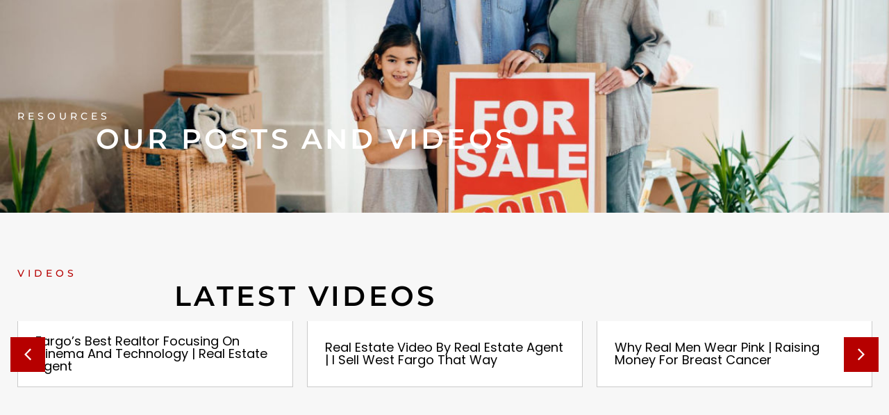

--- FILE ---
content_type: text/html; charset=UTF-8
request_url: https://movingfargomoorhead.com/resources/
body_size: 27090
content:
<!doctype html>
<html lang="en-US">
<head>
	<meta charset="UTF-8">
	<meta name="viewport" content="width=device-width, initial-scale=1">
	<link rel="profile" href="https://gmpg.org/xfn/11">
	<meta name='robots' content='index, follow, max-image-preview:large, max-snippet:-1, max-video-preview:-1' />

	<!-- This site is optimized with the Yoast SEO Premium plugin v26.3 (Yoast SEO v26.8-RC7) - https://yoast.com/product/yoast-seo-premium-wordpress/ -->
	<title>Resources - Moving Fargo Moorhead</title>
	<meta name="description" content="Stay updated with the latest posts and videos on Moving Fargo-Moorhead&#039;s resources page. Discover valuable content. Explore now!" />
	<link rel="canonical" href="https://movingfargomoorhead.com/resources/" />
	<link rel="next" href="https://movingfargomoorhead.com/resources/page/2/" />
	<meta property="og:locale" content="en_US" />
	<meta property="og:type" content="article" />
	<meta property="og:title" content="Resources" />
	<meta property="og:description" content="Stay updated with the latest posts and videos on Moving Fargo-Moorhead&#039;s resources page. Discover valuable content. Explore now!" />
	<meta property="og:url" content="https://movingfargomoorhead.com/resources/" />
	<meta property="og:site_name" content="Moving Fargo Moorhead" />
	<meta property="og:image" content="https://movingfargomoorhead.com/wp-content/uploads/2023/01/Untitled_design__19_-removebg-preview.png" />
	<meta property="og:image:width" content="500" />
	<meta property="og:image:height" content="500" />
	<meta property="og:image:type" content="image/png" />
	<meta name="twitter:card" content="summary_large_image" />
	<script type="application/ld+json" class="yoast-schema-graph">{"@context":"https://schema.org","@graph":[{"@type":["WebPage","CollectionPage"],"@id":"https://movingfargomoorhead.com/resources/","url":"https://movingfargomoorhead.com/resources/","name":"Resources - Moving Fargo Moorhead","isPartOf":{"@id":"https://movingfargomoorhead.com/#website"},"datePublished":"2022-11-25T19:28:32+00:00","dateModified":"2023-06-12T03:26:23+00:00","description":"Stay updated with the latest posts and videos on Moving Fargo-Moorhead's resources page. Discover valuable content. Explore now!","breadcrumb":{"@id":"https://movingfargomoorhead.com/resources/#breadcrumb"},"inLanguage":"en-US"},{"@type":"BreadcrumbList","@id":"https://movingfargomoorhead.com/resources/#breadcrumb","itemListElement":[{"@type":"ListItem","position":1,"name":"Home","item":"https://movingfargomoorhead.com/"},{"@type":"ListItem","position":2,"name":"Resources"}]},{"@type":"WebSite","@id":"https://movingfargomoorhead.com/#website","url":"https://movingfargomoorhead.com/","name":"Moving Fargo Moorhead","description":"Producing your Real Estate Experience","publisher":{"@id":"https://movingfargomoorhead.com/#organization"},"potentialAction":[{"@type":"SearchAction","target":{"@type":"EntryPoint","urlTemplate":"https://movingfargomoorhead.com/?s={search_term_string}"},"query-input":{"@type":"PropertyValueSpecification","valueRequired":true,"valueName":"search_term_string"}}],"inLanguage":"en-US"},{"@type":"Organization","@id":"https://movingfargomoorhead.com/#organization","name":"Kyle Olson, Realtor - Keller Williams Inspire Realty","url":"https://movingfargomoorhead.com/","logo":{"@type":"ImageObject","inLanguage":"en-US","@id":"https://movingfargomoorhead.com/#/schema/logo/image/","url":"https://i0.wp.com/movingfargomoorhead.com/wp-content/uploads/2022/04/Untitled-design-1.png?fit=250%2C250&ssl=1","contentUrl":"https://i0.wp.com/movingfargomoorhead.com/wp-content/uploads/2022/04/Untitled-design-1.png?fit=250%2C250&ssl=1","width":250,"height":250,"caption":"Kyle Olson, Realtor - Keller Williams Inspire Realty"},"image":{"@id":"https://movingfargomoorhead.com/#/schema/logo/image/"},"sameAs":["https://www.facebook.com/kyleolsonrealtorfm","https://www.youtube.com/channel/UCBV8iMkOlqyb4chk4ZZIrmA","https://www.linkedin.com/in/kyleolsonrealty/"]}]}</script>
	<!-- / Yoast SEO Premium plugin. -->


<link rel='dns-prefetch' href='//cdnjs.cloudflare.com' />
<link rel="alternate" type="application/rss+xml" title="Moving Fargo Moorhead &raquo; Feed" href="https://movingfargomoorhead.com/feed/" />
<link rel="alternate" type="application/rss+xml" title="Moving Fargo Moorhead &raquo; Comments Feed" href="https://movingfargomoorhead.com/comments/feed/" />
<style id='wp-img-auto-sizes-contain-inline-css'>
img:is([sizes=auto i],[sizes^="auto," i]){contain-intrinsic-size:3000px 1500px}
/*# sourceURL=wp-img-auto-sizes-contain-inline-css */
</style>
<style id='wp-emoji-styles-inline-css'>

	img.wp-smiley, img.emoji {
		display: inline !important;
		border: none !important;
		box-shadow: none !important;
		height: 1em !important;
		width: 1em !important;
		margin: 0 0.07em !important;
		vertical-align: -0.1em !important;
		background: none !important;
		padding: 0 !important;
	}
/*# sourceURL=wp-emoji-styles-inline-css */
</style>
<link rel='stylesheet' id='jet-engine-frontend-css' href='https://movingfargomoorhead.com/wp-content/plugins/jet-engine/assets/css/frontend.css?ver=3.7.8' media='all' />
<style id='global-styles-inline-css'>
:root{--wp--preset--aspect-ratio--square: 1;--wp--preset--aspect-ratio--4-3: 4/3;--wp--preset--aspect-ratio--3-4: 3/4;--wp--preset--aspect-ratio--3-2: 3/2;--wp--preset--aspect-ratio--2-3: 2/3;--wp--preset--aspect-ratio--16-9: 16/9;--wp--preset--aspect-ratio--9-16: 9/16;--wp--preset--color--black: #000000;--wp--preset--color--cyan-bluish-gray: #abb8c3;--wp--preset--color--white: #ffffff;--wp--preset--color--pale-pink: #f78da7;--wp--preset--color--vivid-red: #cf2e2e;--wp--preset--color--luminous-vivid-orange: #ff6900;--wp--preset--color--luminous-vivid-amber: #fcb900;--wp--preset--color--light-green-cyan: #7bdcb5;--wp--preset--color--vivid-green-cyan: #00d084;--wp--preset--color--pale-cyan-blue: #8ed1fc;--wp--preset--color--vivid-cyan-blue: #0693e3;--wp--preset--color--vivid-purple: #9b51e0;--wp--preset--gradient--vivid-cyan-blue-to-vivid-purple: linear-gradient(135deg,rgb(6,147,227) 0%,rgb(155,81,224) 100%);--wp--preset--gradient--light-green-cyan-to-vivid-green-cyan: linear-gradient(135deg,rgb(122,220,180) 0%,rgb(0,208,130) 100%);--wp--preset--gradient--luminous-vivid-amber-to-luminous-vivid-orange: linear-gradient(135deg,rgb(252,185,0) 0%,rgb(255,105,0) 100%);--wp--preset--gradient--luminous-vivid-orange-to-vivid-red: linear-gradient(135deg,rgb(255,105,0) 0%,rgb(207,46,46) 100%);--wp--preset--gradient--very-light-gray-to-cyan-bluish-gray: linear-gradient(135deg,rgb(238,238,238) 0%,rgb(169,184,195) 100%);--wp--preset--gradient--cool-to-warm-spectrum: linear-gradient(135deg,rgb(74,234,220) 0%,rgb(151,120,209) 20%,rgb(207,42,186) 40%,rgb(238,44,130) 60%,rgb(251,105,98) 80%,rgb(254,248,76) 100%);--wp--preset--gradient--blush-light-purple: linear-gradient(135deg,rgb(255,206,236) 0%,rgb(152,150,240) 100%);--wp--preset--gradient--blush-bordeaux: linear-gradient(135deg,rgb(254,205,165) 0%,rgb(254,45,45) 50%,rgb(107,0,62) 100%);--wp--preset--gradient--luminous-dusk: linear-gradient(135deg,rgb(255,203,112) 0%,rgb(199,81,192) 50%,rgb(65,88,208) 100%);--wp--preset--gradient--pale-ocean: linear-gradient(135deg,rgb(255,245,203) 0%,rgb(182,227,212) 50%,rgb(51,167,181) 100%);--wp--preset--gradient--electric-grass: linear-gradient(135deg,rgb(202,248,128) 0%,rgb(113,206,126) 100%);--wp--preset--gradient--midnight: linear-gradient(135deg,rgb(2,3,129) 0%,rgb(40,116,252) 100%);--wp--preset--font-size--small: 13px;--wp--preset--font-size--medium: 20px;--wp--preset--font-size--large: 36px;--wp--preset--font-size--x-large: 42px;--wp--preset--spacing--20: 0.44rem;--wp--preset--spacing--30: 0.67rem;--wp--preset--spacing--40: 1rem;--wp--preset--spacing--50: 1.5rem;--wp--preset--spacing--60: 2.25rem;--wp--preset--spacing--70: 3.38rem;--wp--preset--spacing--80: 5.06rem;--wp--preset--shadow--natural: 6px 6px 9px rgba(0, 0, 0, 0.2);--wp--preset--shadow--deep: 12px 12px 50px rgba(0, 0, 0, 0.4);--wp--preset--shadow--sharp: 6px 6px 0px rgba(0, 0, 0, 0.2);--wp--preset--shadow--outlined: 6px 6px 0px -3px rgb(255, 255, 255), 6px 6px rgb(0, 0, 0);--wp--preset--shadow--crisp: 6px 6px 0px rgb(0, 0, 0);}:root { --wp--style--global--content-size: 800px;--wp--style--global--wide-size: 1200px; }:where(body) { margin: 0; }.wp-site-blocks > .alignleft { float: left; margin-right: 2em; }.wp-site-blocks > .alignright { float: right; margin-left: 2em; }.wp-site-blocks > .aligncenter { justify-content: center; margin-left: auto; margin-right: auto; }:where(.wp-site-blocks) > * { margin-block-start: 24px; margin-block-end: 0; }:where(.wp-site-blocks) > :first-child { margin-block-start: 0; }:where(.wp-site-blocks) > :last-child { margin-block-end: 0; }:root { --wp--style--block-gap: 24px; }:root :where(.is-layout-flow) > :first-child{margin-block-start: 0;}:root :where(.is-layout-flow) > :last-child{margin-block-end: 0;}:root :where(.is-layout-flow) > *{margin-block-start: 24px;margin-block-end: 0;}:root :where(.is-layout-constrained) > :first-child{margin-block-start: 0;}:root :where(.is-layout-constrained) > :last-child{margin-block-end: 0;}:root :where(.is-layout-constrained) > *{margin-block-start: 24px;margin-block-end: 0;}:root :where(.is-layout-flex){gap: 24px;}:root :where(.is-layout-grid){gap: 24px;}.is-layout-flow > .alignleft{float: left;margin-inline-start: 0;margin-inline-end: 2em;}.is-layout-flow > .alignright{float: right;margin-inline-start: 2em;margin-inline-end: 0;}.is-layout-flow > .aligncenter{margin-left: auto !important;margin-right: auto !important;}.is-layout-constrained > .alignleft{float: left;margin-inline-start: 0;margin-inline-end: 2em;}.is-layout-constrained > .alignright{float: right;margin-inline-start: 2em;margin-inline-end: 0;}.is-layout-constrained > .aligncenter{margin-left: auto !important;margin-right: auto !important;}.is-layout-constrained > :where(:not(.alignleft):not(.alignright):not(.alignfull)){max-width: var(--wp--style--global--content-size);margin-left: auto !important;margin-right: auto !important;}.is-layout-constrained > .alignwide{max-width: var(--wp--style--global--wide-size);}body .is-layout-flex{display: flex;}.is-layout-flex{flex-wrap: wrap;align-items: center;}.is-layout-flex > :is(*, div){margin: 0;}body .is-layout-grid{display: grid;}.is-layout-grid > :is(*, div){margin: 0;}body{padding-top: 0px;padding-right: 0px;padding-bottom: 0px;padding-left: 0px;}a:where(:not(.wp-element-button)){text-decoration: underline;}:root :where(.wp-element-button, .wp-block-button__link){background-color: #32373c;border-width: 0;color: #fff;font-family: inherit;font-size: inherit;font-style: inherit;font-weight: inherit;letter-spacing: inherit;line-height: inherit;padding-top: calc(0.667em + 2px);padding-right: calc(1.333em + 2px);padding-bottom: calc(0.667em + 2px);padding-left: calc(1.333em + 2px);text-decoration: none;text-transform: inherit;}.has-black-color{color: var(--wp--preset--color--black) !important;}.has-cyan-bluish-gray-color{color: var(--wp--preset--color--cyan-bluish-gray) !important;}.has-white-color{color: var(--wp--preset--color--white) !important;}.has-pale-pink-color{color: var(--wp--preset--color--pale-pink) !important;}.has-vivid-red-color{color: var(--wp--preset--color--vivid-red) !important;}.has-luminous-vivid-orange-color{color: var(--wp--preset--color--luminous-vivid-orange) !important;}.has-luminous-vivid-amber-color{color: var(--wp--preset--color--luminous-vivid-amber) !important;}.has-light-green-cyan-color{color: var(--wp--preset--color--light-green-cyan) !important;}.has-vivid-green-cyan-color{color: var(--wp--preset--color--vivid-green-cyan) !important;}.has-pale-cyan-blue-color{color: var(--wp--preset--color--pale-cyan-blue) !important;}.has-vivid-cyan-blue-color{color: var(--wp--preset--color--vivid-cyan-blue) !important;}.has-vivid-purple-color{color: var(--wp--preset--color--vivid-purple) !important;}.has-black-background-color{background-color: var(--wp--preset--color--black) !important;}.has-cyan-bluish-gray-background-color{background-color: var(--wp--preset--color--cyan-bluish-gray) !important;}.has-white-background-color{background-color: var(--wp--preset--color--white) !important;}.has-pale-pink-background-color{background-color: var(--wp--preset--color--pale-pink) !important;}.has-vivid-red-background-color{background-color: var(--wp--preset--color--vivid-red) !important;}.has-luminous-vivid-orange-background-color{background-color: var(--wp--preset--color--luminous-vivid-orange) !important;}.has-luminous-vivid-amber-background-color{background-color: var(--wp--preset--color--luminous-vivid-amber) !important;}.has-light-green-cyan-background-color{background-color: var(--wp--preset--color--light-green-cyan) !important;}.has-vivid-green-cyan-background-color{background-color: var(--wp--preset--color--vivid-green-cyan) !important;}.has-pale-cyan-blue-background-color{background-color: var(--wp--preset--color--pale-cyan-blue) !important;}.has-vivid-cyan-blue-background-color{background-color: var(--wp--preset--color--vivid-cyan-blue) !important;}.has-vivid-purple-background-color{background-color: var(--wp--preset--color--vivid-purple) !important;}.has-black-border-color{border-color: var(--wp--preset--color--black) !important;}.has-cyan-bluish-gray-border-color{border-color: var(--wp--preset--color--cyan-bluish-gray) !important;}.has-white-border-color{border-color: var(--wp--preset--color--white) !important;}.has-pale-pink-border-color{border-color: var(--wp--preset--color--pale-pink) !important;}.has-vivid-red-border-color{border-color: var(--wp--preset--color--vivid-red) !important;}.has-luminous-vivid-orange-border-color{border-color: var(--wp--preset--color--luminous-vivid-orange) !important;}.has-luminous-vivid-amber-border-color{border-color: var(--wp--preset--color--luminous-vivid-amber) !important;}.has-light-green-cyan-border-color{border-color: var(--wp--preset--color--light-green-cyan) !important;}.has-vivid-green-cyan-border-color{border-color: var(--wp--preset--color--vivid-green-cyan) !important;}.has-pale-cyan-blue-border-color{border-color: var(--wp--preset--color--pale-cyan-blue) !important;}.has-vivid-cyan-blue-border-color{border-color: var(--wp--preset--color--vivid-cyan-blue) !important;}.has-vivid-purple-border-color{border-color: var(--wp--preset--color--vivid-purple) !important;}.has-vivid-cyan-blue-to-vivid-purple-gradient-background{background: var(--wp--preset--gradient--vivid-cyan-blue-to-vivid-purple) !important;}.has-light-green-cyan-to-vivid-green-cyan-gradient-background{background: var(--wp--preset--gradient--light-green-cyan-to-vivid-green-cyan) !important;}.has-luminous-vivid-amber-to-luminous-vivid-orange-gradient-background{background: var(--wp--preset--gradient--luminous-vivid-amber-to-luminous-vivid-orange) !important;}.has-luminous-vivid-orange-to-vivid-red-gradient-background{background: var(--wp--preset--gradient--luminous-vivid-orange-to-vivid-red) !important;}.has-very-light-gray-to-cyan-bluish-gray-gradient-background{background: var(--wp--preset--gradient--very-light-gray-to-cyan-bluish-gray) !important;}.has-cool-to-warm-spectrum-gradient-background{background: var(--wp--preset--gradient--cool-to-warm-spectrum) !important;}.has-blush-light-purple-gradient-background{background: var(--wp--preset--gradient--blush-light-purple) !important;}.has-blush-bordeaux-gradient-background{background: var(--wp--preset--gradient--blush-bordeaux) !important;}.has-luminous-dusk-gradient-background{background: var(--wp--preset--gradient--luminous-dusk) !important;}.has-pale-ocean-gradient-background{background: var(--wp--preset--gradient--pale-ocean) !important;}.has-electric-grass-gradient-background{background: var(--wp--preset--gradient--electric-grass) !important;}.has-midnight-gradient-background{background: var(--wp--preset--gradient--midnight) !important;}.has-small-font-size{font-size: var(--wp--preset--font-size--small) !important;}.has-medium-font-size{font-size: var(--wp--preset--font-size--medium) !important;}.has-large-font-size{font-size: var(--wp--preset--font-size--large) !important;}.has-x-large-font-size{font-size: var(--wp--preset--font-size--x-large) !important;}
:root :where(.wp-block-pullquote){font-size: 1.5em;line-height: 1.6;}
/*# sourceURL=global-styles-inline-css */
</style>
<link rel='stylesheet' id='select2-4.0.5-css' href='//cdnjs.cloudflare.com/ajax/libs/select2/4.0.5/css/select2.min.css?ver=6.9' media='all' />
<link rel='stylesheet' id='dashicons-css' href='https://movingfargomoorhead.com/wp-includes/css/dashicons.min.css?ver=6.9' media='all' />
<link rel='stylesheet' id='wp-jquery-ui-dialog-css' href='https://movingfargomoorhead.com/wp-includes/css/jquery-ui-dialog.min.css?ver=6.9' media='all' />
<link rel='stylesheet' id='fmc_connect-css' href='https://movingfargomoorhead.com/wp-content/plugins/flexmls-idx/assets/css/style.css?ver=6.9' media='all' />
<link rel='stylesheet' id='hello-elementor-css' href='https://movingfargomoorhead.com/wp-content/themes/hello-elementor/assets/css/reset.css?ver=3.4.5' media='all' />
<link rel='stylesheet' id='hello-elementor-theme-style-css' href='https://movingfargomoorhead.com/wp-content/themes/hello-elementor/assets/css/theme.css?ver=3.4.5' media='all' />
<link rel='stylesheet' id='hello-elementor-header-footer-css' href='https://movingfargomoorhead.com/wp-content/themes/hello-elementor/assets/css/header-footer.css?ver=3.4.5' media='all' />
<link rel='stylesheet' id='elementor-frontend-css' href='https://movingfargomoorhead.com/wp-content/plugins/elementor/assets/css/frontend.min.css?ver=3.34.2' media='all' />
<link rel='stylesheet' id='elementor-post-19493-css' href='https://movingfargomoorhead.com/wp-content/uploads/elementor/css/post-19493.css?ver=1768900297' media='all' />
<link rel='stylesheet' id='photoswipe-css' href='https://movingfargomoorhead.com/wp-content/plugins/jet-reviews/assets/lib/photoswipe/css/photoswipe.min.css?ver=3.0.0.1' media='all' />
<link rel='stylesheet' id='jet-reviews-frontend-css' href='https://movingfargomoorhead.com/wp-content/plugins/jet-reviews/assets/css/jet-reviews.css?ver=3.0.0.1' media='all' />
<link rel='stylesheet' id='widget-image-css' href='https://movingfargomoorhead.com/wp-content/plugins/elementor/assets/css/widget-image.min.css?ver=3.34.2' media='all' />
<link rel='stylesheet' id='widget-nav-menu-css' href='https://movingfargomoorhead.com/wp-content/plugins/elementor-pro/assets/css/widget-nav-menu.min.css?ver=3.34.0' media='all' />
<link rel='stylesheet' id='e-sticky-css' href='https://movingfargomoorhead.com/wp-content/plugins/elementor-pro/assets/css/modules/sticky.min.css?ver=3.34.0' media='all' />
<link rel='stylesheet' id='e-motion-fx-css' href='https://movingfargomoorhead.com/wp-content/plugins/elementor-pro/assets/css/modules/motion-fx.min.css?ver=3.34.0' media='all' />
<link rel='stylesheet' id='widget-icon-list-css' href='https://movingfargomoorhead.com/wp-content/plugins/elementor/assets/css/widget-icon-list.min.css?ver=3.34.2' media='all' />
<link rel='stylesheet' id='widget-heading-css' href='https://movingfargomoorhead.com/wp-content/plugins/elementor/assets/css/widget-heading.min.css?ver=3.34.2' media='all' />
<link rel='stylesheet' id='widget-posts-css' href='https://movingfargomoorhead.com/wp-content/plugins/elementor-pro/assets/css/widget-posts.min.css?ver=3.34.0' media='all' />
<link rel='stylesheet' id='jet-elements-css' href='https://movingfargomoorhead.com/wp-content/plugins/jet-elements/assets/css/jet-elements.css?ver=2.7.12.1' media='all' />
<link rel='stylesheet' id='jet-countdown-timer-css' href='https://movingfargomoorhead.com/wp-content/plugins/jet-elements/assets/css/addons/jet-countdown-timer.css?ver=2.7.12.1' media='all' />
<link rel='stylesheet' id='jet-countdown-timer-skin-css' href='https://movingfargomoorhead.com/wp-content/plugins/jet-elements/assets/css/skin/jet-countdown-timer.css?ver=2.7.12.1' media='all' />
<link rel='stylesheet' id='jet-button-css' href='https://movingfargomoorhead.com/wp-content/plugins/jet-elements/assets/css/addons/jet-button.css?ver=2.7.12.1' media='all' />
<link rel='stylesheet' id='jet-button-skin-css' href='https://movingfargomoorhead.com/wp-content/plugins/jet-elements/assets/css/skin/jet-button.css?ver=2.7.12.1' media='all' />
<link rel='stylesheet' id='e-animation-slideInUp-css' href='https://movingfargomoorhead.com/wp-content/plugins/elementor/assets/lib/animations/styles/slideInUp.min.css?ver=3.34.2' media='all' />
<link rel='stylesheet' id='e-animation-fadeInUp-css' href='https://movingfargomoorhead.com/wp-content/plugins/elementor/assets/lib/animations/styles/fadeInUp.min.css?ver=3.34.2' media='all' />
<link rel='stylesheet' id='e-popup-css' href='https://movingfargomoorhead.com/wp-content/plugins/elementor-pro/assets/css/conditionals/popup.min.css?ver=3.34.0' media='all' />
<link rel='stylesheet' id='elementor-icons-css' href='https://movingfargomoorhead.com/wp-content/plugins/elementor/assets/lib/eicons/css/elementor-icons.min.css?ver=5.46.0' media='all' />
<link rel='stylesheet' id='ooohboi-steroids-styles-css' href='https://movingfargomoorhead.com/wp-content/plugins/ooohboi-steroids-for-elementor/assets/css/main.css?ver=2.1.2426082023' media='all' />
<link rel='stylesheet' id='jet-tricks-frontend-css' href='https://movingfargomoorhead.com/wp-content/plugins/jet-tricks/assets/css/jet-tricks-frontend.css?ver=1.5.9' media='all' />
<link rel='stylesheet' id='elementor-post-21665-css' href='https://movingfargomoorhead.com/wp-content/uploads/elementor/css/post-21665.css?ver=1768901051' media='all' />
<link rel='stylesheet' id='elementor-post-22635-css' href='https://movingfargomoorhead.com/wp-content/uploads/elementor/css/post-22635.css?ver=1768900297' media='all' />
<link rel='stylesheet' id='elementor-post-24866-css' href='https://movingfargomoorhead.com/wp-content/uploads/elementor/css/post-24866.css?ver=1768914981' media='all' />
<link rel='stylesheet' id='elementor-post-24959-css' href='https://movingfargomoorhead.com/wp-content/uploads/elementor/css/post-24959.css?ver=1768901051' media='all' />
<link rel='stylesheet' id='elementor-post-27439-css' href='https://movingfargomoorhead.com/wp-content/uploads/elementor/css/post-27439.css?ver=1768900297' media='all' />
<link rel='stylesheet' id='elementor-gf-local-montserrat-css' href='https://movingfargomoorhead.com/wp-content/uploads/elementor/google-fonts/css/montserrat.css?ver=1742232810' media='all' />
<link rel='stylesheet' id='elementor-gf-local-poppins-css' href='https://movingfargomoorhead.com/wp-content/uploads/elementor/google-fonts/css/poppins.css?ver=1742232826' media='all' />
<link rel='stylesheet' id='elementor-gf-local-opensans-css' href='https://movingfargomoorhead.com/wp-content/uploads/elementor/google-fonts/css/opensans.css?ver=1747237430' media='all' />
<link rel='stylesheet' id='elementor-icons-shared-0-css' href='https://movingfargomoorhead.com/wp-content/plugins/elementor/assets/lib/font-awesome/css/fontawesome.min.css?ver=5.15.3' media='all' />
<link rel='stylesheet' id='elementor-icons-fa-solid-css' href='https://movingfargomoorhead.com/wp-content/plugins/elementor/assets/lib/font-awesome/css/solid.min.css?ver=5.15.3' media='all' />
<link rel='stylesheet' id='elementor-icons-fa-regular-css' href='https://movingfargomoorhead.com/wp-content/plugins/elementor/assets/lib/font-awesome/css/regular.min.css?ver=5.15.3' media='all' />
<link rel='stylesheet' id='elementor-icons-fa-brands-css' href='https://movingfargomoorhead.com/wp-content/plugins/elementor/assets/lib/font-awesome/css/brands.min.css?ver=5.15.3' media='all' />
<script src="https://movingfargomoorhead.com/wp-includes/js/jquery/jquery.min.js?ver=3.7.1" id="jquery-core-js"></script>
<script src="https://movingfargomoorhead.com/wp-includes/js/jquery/jquery-migrate.min.js?ver=3.4.1" id="jquery-migrate-js"></script>
<script src="https://movingfargomoorhead.com/wp-content/plugins/flexmls-idx/assets/js/chart.umd.js?ver=3.15.9" id="chart-umd-js-js"></script>
<script src="https://movingfargomoorhead.com/wp-content/plugins/flexmls-idx/assets/js/chartjs-adapter-date-fns.bundle.js?ver=3.15.9" id="chartjs-adapter-date-fns-bundle-js"></script>
<script src="https://movingfargomoorhead.com/wp-content/plugins/flexmls-idx/assets/js/chartkick.js?ver=3.15.9" id="chartkick-js-js"></script>
<script src="//cdnjs.cloudflare.com/ajax/libs/select2/4.0.5/js/select2.min.js?ver=6.9" id="select2-4.0.5-js"></script>
<script id="fmc_connect-js-extra">
var fmcAjax = {"ajaxurl":"https://movingfargomoorhead.com/wp-admin/admin-ajax.php","pluginurl":"https://movingfargomoorhead.com/wp-content/plugins/flexmls-idx"};
//# sourceURL=fmc_connect-js-extra
</script>
<script src="https://movingfargomoorhead.com/wp-content/plugins/flexmls-idx/assets/js/main.js?ver=3.15.9" id="fmc_connect-js"></script>
<script src="https://movingfargomoorhead.com/wp-content/plugins/flexmls-idx/assets/js/portal.js?ver=3.15.9" id="fmc_portal-js"></script>
<link rel="https://api.w.org/" href="https://movingfargomoorhead.com/wp-json/" /><link rel="EditURI" type="application/rsd+xml" title="RSD" href="https://movingfargomoorhead.com/xmlrpc.php?rsd" />
<meta name="generator" content="WordPress 6.9" />
<meta name="generator" content="Elementor 3.34.2; features: additional_custom_breakpoints; settings: css_print_method-external, google_font-enabled, font_display-auto">
<!-- Google tag (gtag.js) -->
<script async src="https://www.googletagmanager.com/gtag/js?id=G-RLVGEF7QQG"></script>
<script>
  window.dataLayer = window.dataLayer || [];
  function gtag(){dataLayer.push(arguments);}
  gtag('js', new Date());

  gtag('config', 'G-RLVGEF7QQG');
</script>

<!-- Google Tag Manager -->
<script>(function(w,d,s,l,i){w[l]=w[l]||[];w[l].push({'gtm.start':
new Date().getTime(),event:'gtm.js'});var f=d.getElementsByTagName(s)[0],
j=d.createElement(s),dl=l!='dataLayer'?'&l='+l:'';j.async=true;j.src=
'https://www.googletagmanager.com/gtm.js?id='+i+dl;f.parentNode.insertBefore(j,f);
})(window,document,'script','dataLayer','GTM-55R9L84');</script>
<!-- End Google Tag Manager -->
<!-- Meta Pixel Code -->
<script>
!function(f,b,e,v,n,t,s)
{if(f.fbq)return;n=f.fbq=function(){n.callMethod?
n.callMethod.apply(n,arguments):n.queue.push(arguments)};
if(!f._fbq)f._fbq=n;n.push=n;n.loaded=!0;n.version='2.0';
n.queue=[];t=b.createElement(e);t.async=!0;
t.src=v;s=b.getElementsByTagName(e)[0];
s.parentNode.insertBefore(t,s)}(window, document,'script',
'https://connect.facebook.net/en_US/fbevents.js');
fbq('init', '145384508399644');
fbq('track', 'PageView');
</script>
<noscript><img height="1" width="1" style="display:none"
src="https://www.facebook.com/tr?id=145384508399644&ev=PageView&noscript=1"
/></noscript>
<!-- End Meta Pixel Code -->
<meta property="fb:app_id" content="648263136647084" />			<style>
				.e-con.e-parent:nth-of-type(n+4):not(.e-lazyloaded):not(.e-no-lazyload),
				.e-con.e-parent:nth-of-type(n+4):not(.e-lazyloaded):not(.e-no-lazyload) * {
					background-image: none !important;
				}
				@media screen and (max-height: 1024px) {
					.e-con.e-parent:nth-of-type(n+3):not(.e-lazyloaded):not(.e-no-lazyload),
					.e-con.e-parent:nth-of-type(n+3):not(.e-lazyloaded):not(.e-no-lazyload) * {
						background-image: none !important;
					}
				}
				@media screen and (max-height: 640px) {
					.e-con.e-parent:nth-of-type(n+2):not(.e-lazyloaded):not(.e-no-lazyload),
					.e-con.e-parent:nth-of-type(n+2):not(.e-lazyloaded):not(.e-no-lazyload) * {
						background-image: none !important;
					}
				}
			</style>
			<style class="wpcode-css-snippet">img[src=""] {
    display: none !important;
}

.fbs-gallery,
.flexmlsSlideshowContainer {
    min-height: 500px !important;
    display: block !important;
    background: #f5f5f5 !important;
    overflow: hidden !important;
}

.fbs-gallery {
    opacity: 0 !important;
    transition: opacity .3s ease;
}

.fbsGalleryInitialized .fbs-gallery {
    opacity: 1 !important;
}
</style><link rel="icon" href="https://movingfargomoorhead.com/wp-content/uploads/2022/04/cropped-Untitled-design-1-1-32x32.png" sizes="32x32" />
<link rel="icon" href="https://movingfargomoorhead.com/wp-content/uploads/2022/04/cropped-Untitled-design-1-1-192x192.png" sizes="192x192" />
<link rel="apple-touch-icon" href="https://movingfargomoorhead.com/wp-content/uploads/2022/04/cropped-Untitled-design-1-1-180x180.png" />
<meta name="msapplication-TileImage" content="https://movingfargomoorhead.com/wp-content/uploads/2022/04/cropped-Untitled-design-1-1-270x270.png" />
		<style id="wp-custom-css">
			body > div.flexmls-listing-details.flexmls-v2-widget.flexmls-widthchange-wrapper.flexmls-body-font.flexmls-width-480.flexmls-width-600.flexmls-width-768.flexmls-width-900.flexmls-width-1024 {padding-left:50px;padding-right:50px;}

.ui-button height40px;

#flexmls_connect__cboxLoadedContent {
    padding: 20px !important;
}


#flexmls_connect__cboxLoadedContent > form {
    margin: 20px !important; /* adjust as needed */
}


@media (max-width:767px) {
a.elementor-price-list-item {
flex-direction:column!important;	
}
	
div.elementor-price-list-image {
	min-width:100%!important;
	max-width:100%!important;
	padding-right:0!important;
	}	
	
span.elementor-price-list-title {
	min-width:100%!important;
	max-width:100%!important;
	}
	
div.elementor-price-list-text {
	padding-left:0!important;	
	}
	
div.elementor-price-list-header {
	flex-direction:column;
	align-items:start!important;
	}
}

.jet-listing .slick-list {
    position: relative;
    display: flex;
    overflow: hidden;
    margin: 0;
    padding: 0;
    justify-content: flex-start;
    flex-direction: column;
    align-items: flex-start;
    flex-wrap: wrap;
    align-content: flex-start;}

input {
	outline:none;
}

#tld-goal{text-align:center;}
#dfm {text-align:center;}


/* REMOVE FLEXMLS EMPTY IMAGES THAT CREATE WHITE BLOCK */
img[src=""] {
    display: none !important;
}

/* HOLD SPACE FOR GALLERY */
.fbs-gallery,
.flexmlsSlideshowContainer {
    min-height: 500px;
    display: block;
    background: #f5f5f5;
    overflow: hidden;
}

/* FADE-IN WHEN INITIALIZED */
.fbs-gallery {
    opacity: 0;
    transition: opacity 0.3s ease;
}

.fbsGalleryInitialized .fbs-gallery {
    opacity: 1;
}

body {
    outline: 5px solid red;
}



		</style>
		</head>
<body class="blog wp-embed-responsive wp-theme-hello-elementor hello-elementor-default elementor-page-24866 elementor-default elementor-template-full-width elementor-kit-19493">

<!-- Google Tag Manager (noscript) -->
<noscript><iframe src="https://www.googletagmanager.com/ns.html?id=GTM-55R9L84"
height="0" width="0" style="display:none;visibility:hidden"></iframe></noscript>
<!-- End Google Tag Manager (noscript) -->

<a class="skip-link screen-reader-text" href="#content">Skip to content</a>

		<header data-elementor-type="header" data-elementor-id="21665" class="elementor elementor-21665 elementor-location-header" data-elementor-post-type="elementor_library">
			<div class="elementor-element elementor-element-4047efc e-flex e-con-boxed e-con e-parent" data-id="4047efc" data-element_type="container" data-settings="{&quot;background_background&quot;:&quot;classic&quot;,&quot;background_motion_fx_motion_fx_scrolling&quot;:&quot;yes&quot;,&quot;background_motion_fx_opacity_effect&quot;:&quot;yes&quot;,&quot;background_motion_fx_opacity_range&quot;:{&quot;unit&quot;:&quot;%&quot;,&quot;size&quot;:&quot;&quot;,&quot;sizes&quot;:{&quot;start&quot;:0,&quot;end&quot;:2}},&quot;position&quot;:&quot;absolute&quot;,&quot;sticky&quot;:&quot;top&quot;,&quot;background_motion_fx_range&quot;:&quot;page&quot;,&quot;_ob_use_container_extras&quot;:&quot;no&quot;,&quot;background_motion_fx_opacity_direction&quot;:&quot;out-in&quot;,&quot;background_motion_fx_opacity_level&quot;:{&quot;unit&quot;:&quot;px&quot;,&quot;size&quot;:10,&quot;sizes&quot;:[]},&quot;background_motion_fx_devices&quot;:[&quot;desktop&quot;,&quot;tablet&quot;,&quot;mobile&quot;],&quot;_ob_column_hoveranimator&quot;:&quot;no&quot;,&quot;_ob_glider_is_slider&quot;:&quot;no&quot;,&quot;_ob_column_has_pseudo&quot;:&quot;no&quot;,&quot;jet_parallax_layout_list&quot;:[],&quot;sticky_on&quot;:[&quot;desktop&quot;,&quot;tablet&quot;,&quot;mobile&quot;],&quot;sticky_offset&quot;:0,&quot;sticky_effects_offset&quot;:0,&quot;sticky_anchor_link_offset&quot;:0}">
					<div class="e-con-inner">
				<div class="elementor-element elementor-element-af0e298 ob-has-background-overlay elementor-widget elementor-widget-image" data-id="af0e298" data-element_type="widget" data-settings="{&quot;_ob_photomorph_use&quot;:&quot;no&quot;,&quot;_ob_widget_stalker_use&quot;:&quot;no&quot;,&quot;_ob_poopart_use&quot;:&quot;yes&quot;,&quot;_ob_shadough_use&quot;:&quot;no&quot;,&quot;_ob_allow_hoveranimator&quot;:&quot;no&quot;}" data-widget_type="image.default">
				<div class="elementor-widget-container">
																<a href="https://movingfargomoorhead.com">
							<img fetchpriority="high" width="457" height="196" src="https://movingfargomoorhead.com/wp-content/uploads/2022/10/logo-kyle.png" class="attachment-large size-large wp-image-21667" alt="BUILD A HOME | KW Realities - Logo" srcset="https://movingfargomoorhead.com/wp-content/uploads/2022/10/logo-kyle.png 457w, https://movingfargomoorhead.com/wp-content/uploads/2022/10/logo-kyle-300x129.png 300w" sizes="(max-width: 457px) 100vw, 457px" />								</a>
															</div>
				</div>
				<div class="elementor-element elementor-element-c641dca elementor-nav-menu--stretch elementor-nav-menu--dropdown-tablet elementor-nav-menu__text-align-aside elementor-nav-menu--toggle elementor-nav-menu--burger ob-has-background-overlay elementor-widget elementor-widget-nav-menu" data-id="c641dca" data-element_type="widget" data-settings="{&quot;full_width&quot;:&quot;stretch&quot;,&quot;layout&quot;:&quot;horizontal&quot;,&quot;submenu_icon&quot;:{&quot;value&quot;:&quot;&lt;i class=\&quot;fas fa-caret-down\&quot; aria-hidden=\&quot;true\&quot;&gt;&lt;\/i&gt;&quot;,&quot;library&quot;:&quot;fa-solid&quot;},&quot;toggle&quot;:&quot;burger&quot;,&quot;_ob_widget_stalker_use&quot;:&quot;no&quot;,&quot;_ob_poopart_use&quot;:&quot;yes&quot;,&quot;_ob_shadough_use&quot;:&quot;no&quot;,&quot;_ob_allow_hoveranimator&quot;:&quot;no&quot;}" data-widget_type="nav-menu.default">
				<div class="elementor-widget-container">
								<nav aria-label="Menu" class="elementor-nav-menu--main elementor-nav-menu__container elementor-nav-menu--layout-horizontal e--pointer-none">
				<ul id="menu-1-c641dca" class="elementor-nav-menu"><li class="menu-item menu-item-type-post_type menu-item-object-page current-menu-item page_item page-item-24908 current_page_item current_page_parent menu-item-24917"><a href="https://movingfargomoorhead.com/resources/" aria-current="page" class="elementor-item elementor-item-active">Resources</a></li>
<li class="menu-item menu-item-type-post_type menu-item-object-page menu-item-23697"><a href="https://movingfargomoorhead.com/seller/" class="elementor-item">Seller</a></li>
<li class="menu-item menu-item-type-custom menu-item-object-custom menu-item-21531"><a href="https://movingfargomoorhead.com/builders/" class="elementor-item">Builders</a></li>
<li class="menu-item menu-item-type-custom menu-item-object-custom menu-item-21532"><a href="https://movingfargomoorhead.com/senior-centers/" class="elementor-item">Seniors</a></li>
<li class="menu-item menu-item-type-custom menu-item-object-custom menu-item-has-children menu-item-26950"><a href="#" class="elementor-item elementor-item-anchor">Causes</a>
<ul class="sub-menu elementor-nav-menu--dropdown">
	<li class="menu-item menu-item-type-post_type menu-item-object-page menu-item-has-children menu-item-23817"><a href="https://movingfargomoorhead.com/cause/" class="elementor-sub-item">Alzheimer&#8217;s</a>
	<ul class="sub-menu elementor-nav-menu--dropdown">
		<li class="menu-item menu-item-type-custom menu-item-object-custom menu-item-27218"><a href="#" class="elementor-sub-item elementor-item-anchor">Longest Open House</a></li>
	</ul>
</li>
	<li class="menu-item menu-item-type-post_type menu-item-object-post menu-item-27217"><a href="https://movingfargomoorhead.com/good-neighbor-award-north-dakota-association-of-realtors/" class="elementor-sub-item">Good Neighbor Award</a></li>
</ul>
</li>
<li class="menu-item menu-item-type-post_type menu-item-object-page menu-item-24895"><a href="https://movingfargomoorhead.com/contact/" class="elementor-item">Contact us</a></li>
</ul>			</nav>
					<div class="elementor-menu-toggle" role="button" tabindex="0" aria-label="Menu Toggle" aria-expanded="false">
			<i aria-hidden="true" role="presentation" class="elementor-menu-toggle__icon--open eicon-menu-bar"></i><i aria-hidden="true" role="presentation" class="elementor-menu-toggle__icon--close eicon-close"></i>		</div>
					<nav class="elementor-nav-menu--dropdown elementor-nav-menu__container" aria-hidden="true">
				<ul id="menu-2-c641dca" class="elementor-nav-menu"><li class="menu-item menu-item-type-post_type menu-item-object-page current-menu-item page_item page-item-24908 current_page_item current_page_parent menu-item-24917"><a href="https://movingfargomoorhead.com/resources/" aria-current="page" class="elementor-item elementor-item-active" tabindex="-1">Resources</a></li>
<li class="menu-item menu-item-type-post_type menu-item-object-page menu-item-23697"><a href="https://movingfargomoorhead.com/seller/" class="elementor-item" tabindex="-1">Seller</a></li>
<li class="menu-item menu-item-type-custom menu-item-object-custom menu-item-21531"><a href="https://movingfargomoorhead.com/builders/" class="elementor-item" tabindex="-1">Builders</a></li>
<li class="menu-item menu-item-type-custom menu-item-object-custom menu-item-21532"><a href="https://movingfargomoorhead.com/senior-centers/" class="elementor-item" tabindex="-1">Seniors</a></li>
<li class="menu-item menu-item-type-custom menu-item-object-custom menu-item-has-children menu-item-26950"><a href="#" class="elementor-item elementor-item-anchor" tabindex="-1">Causes</a>
<ul class="sub-menu elementor-nav-menu--dropdown">
	<li class="menu-item menu-item-type-post_type menu-item-object-page menu-item-has-children menu-item-23817"><a href="https://movingfargomoorhead.com/cause/" class="elementor-sub-item" tabindex="-1">Alzheimer&#8217;s</a>
	<ul class="sub-menu elementor-nav-menu--dropdown">
		<li class="menu-item menu-item-type-custom menu-item-object-custom menu-item-27218"><a href="#" class="elementor-sub-item elementor-item-anchor" tabindex="-1">Longest Open House</a></li>
	</ul>
</li>
	<li class="menu-item menu-item-type-post_type menu-item-object-post menu-item-27217"><a href="https://movingfargomoorhead.com/good-neighbor-award-north-dakota-association-of-realtors/" class="elementor-sub-item" tabindex="-1">Good Neighbor Award</a></li>
</ul>
</li>
<li class="menu-item menu-item-type-post_type menu-item-object-page menu-item-24895"><a href="https://movingfargomoorhead.com/contact/" class="elementor-item" tabindex="-1">Contact us</a></li>
</ul>			</nav>
						</div>
				</div>
					</div>
				</div>
				</header>
				<div data-elementor-type="archive" data-elementor-id="24866" class="elementor elementor-24866 elementor-location-archive" data-elementor-post-type="elementor_library">
			<div class="elementor-element elementor-element-b512425 e-flex e-con-boxed e-con e-parent" data-id="b512425" data-element_type="container" data-settings="{&quot;background_background&quot;:&quot;classic&quot;,&quot;jet_parallax_layout_list&quot;:[],&quot;_ob_use_container_extras&quot;:&quot;no&quot;,&quot;_ob_column_hoveranimator&quot;:&quot;no&quot;,&quot;_ob_glider_is_slider&quot;:&quot;no&quot;,&quot;_ob_column_has_pseudo&quot;:&quot;no&quot;}">
					<div class="e-con-inner">
		<div class="elementor-element elementor-element-8419495 e-con-full e-flex e-con e-child" data-id="8419495" data-element_type="container" data-settings="{&quot;jet_parallax_layout_list&quot;:[],&quot;_ob_use_container_extras&quot;:&quot;no&quot;,&quot;_ob_column_hoveranimator&quot;:&quot;no&quot;,&quot;_ob_glider_is_slider&quot;:&quot;no&quot;,&quot;_ob_column_has_pseudo&quot;:&quot;no&quot;}">
				<div class="elementor-element elementor-element-6d14e4b ob-harakiri-inherit ob-has-background-overlay elementor-widget elementor-widget-heading" data-id="6d14e4b" data-element_type="widget" data-settings="{&quot;_ob_use_harakiri&quot;:&quot;yes&quot;,&quot;_ob_harakiri_writing_mode&quot;:&quot;inherit&quot;,&quot;_ob_harakiri_text_clip&quot;:&quot;none&quot;,&quot;_ob_widget_stalker_use&quot;:&quot;no&quot;,&quot;_ob_poopart_use&quot;:&quot;yes&quot;,&quot;_ob_shadough_use&quot;:&quot;no&quot;,&quot;_ob_allow_hoveranimator&quot;:&quot;no&quot;}" data-widget_type="heading.default">
				<div class="elementor-widget-container">
					<h2 class="elementor-heading-title elementor-size-default">RESOURCES</h2>				</div>
				</div>
				<div class="elementor-element elementor-element-a6051e9 elementor-widget__width-initial ob-harakiri-inherit ob-has-background-overlay elementor-widget elementor-widget-heading" data-id="a6051e9" data-element_type="widget" data-settings="{&quot;_ob_use_harakiri&quot;:&quot;yes&quot;,&quot;_ob_harakiri_writing_mode&quot;:&quot;inherit&quot;,&quot;_ob_harakiri_text_clip&quot;:&quot;none&quot;,&quot;_ob_widget_stalker_use&quot;:&quot;no&quot;,&quot;_ob_poopart_use&quot;:&quot;yes&quot;,&quot;_ob_shadough_use&quot;:&quot;no&quot;,&quot;_ob_allow_hoveranimator&quot;:&quot;no&quot;}" data-widget_type="heading.default">
				<div class="elementor-widget-container">
					<h2 class="elementor-heading-title elementor-size-default">OUR POSTS AND VIDEOS</h2>				</div>
				</div>
				</div>
					</div>
				</div>
		<div class="elementor-element elementor-element-75efd76 e-flex e-con-boxed e-con e-parent" data-id="75efd76" data-element_type="container" data-settings="{&quot;background_background&quot;:&quot;classic&quot;,&quot;jet_parallax_layout_list&quot;:[],&quot;_ob_use_container_extras&quot;:&quot;no&quot;,&quot;_ob_column_hoveranimator&quot;:&quot;no&quot;,&quot;_ob_glider_is_slider&quot;:&quot;no&quot;,&quot;_ob_column_has_pseudo&quot;:&quot;no&quot;}">
					<div class="e-con-inner">
		<div class="elementor-element elementor-element-03392a6 e-con-full e-flex e-con e-child" data-id="03392a6" data-element_type="container" data-settings="{&quot;jet_parallax_layout_list&quot;:[],&quot;_ob_use_container_extras&quot;:&quot;no&quot;,&quot;_ob_column_hoveranimator&quot;:&quot;no&quot;,&quot;_ob_glider_is_slider&quot;:&quot;no&quot;,&quot;_ob_column_has_pseudo&quot;:&quot;no&quot;}">
				<div class="elementor-element elementor-element-e4ad2d2 ob-harakiri-inherit ob-has-background-overlay elementor-widget elementor-widget-heading" data-id="e4ad2d2" data-element_type="widget" data-settings="{&quot;_ob_use_harakiri&quot;:&quot;yes&quot;,&quot;_ob_harakiri_writing_mode&quot;:&quot;inherit&quot;,&quot;_ob_harakiri_text_clip&quot;:&quot;none&quot;,&quot;_ob_widget_stalker_use&quot;:&quot;no&quot;,&quot;_ob_poopart_use&quot;:&quot;yes&quot;,&quot;_ob_shadough_use&quot;:&quot;no&quot;,&quot;_ob_allow_hoveranimator&quot;:&quot;no&quot;}" data-widget_type="heading.default">
				<div class="elementor-widget-container">
					<h2 class="elementor-heading-title elementor-size-default">VIDEOS</h2>				</div>
				</div>
				<div class="elementor-element elementor-element-1f62eda elementor-widget__width-initial ob-harakiri-inherit ob-has-background-overlay elementor-widget elementor-widget-heading" data-id="1f62eda" data-element_type="widget" data-settings="{&quot;_ob_use_harakiri&quot;:&quot;yes&quot;,&quot;_ob_harakiri_writing_mode&quot;:&quot;inherit&quot;,&quot;_ob_harakiri_text_clip&quot;:&quot;none&quot;,&quot;_ob_widget_stalker_use&quot;:&quot;no&quot;,&quot;_ob_poopart_use&quot;:&quot;yes&quot;,&quot;_ob_shadough_use&quot;:&quot;no&quot;,&quot;_ob_allow_hoveranimator&quot;:&quot;no&quot;}" data-widget_type="heading.default">
				<div class="elementor-widget-container">
					<h2 class="elementor-heading-title elementor-size-default">LATEST VIDEOS</h2>				</div>
				</div>
				<div class="elementor-element elementor-element-5477eec ob-has-background-overlay elementor-widget elementor-widget-jet-listing-grid" data-id="5477eec" data-element_type="widget" data-settings="{&quot;columns&quot;:3,&quot;columns_tablet&quot;:&quot;2&quot;,&quot;columns_mobile&quot;:&quot;1&quot;,&quot;_ob_widget_stalker_use&quot;:&quot;no&quot;,&quot;_ob_poopart_use&quot;:&quot;yes&quot;,&quot;_ob_shadough_use&quot;:&quot;no&quot;,&quot;_ob_allow_hoveranimator&quot;:&quot;no&quot;}" data-widget_type="jet-listing-grid.default">
				<div class="elementor-widget-container">
					<div class="jet-listing-grid jet-listing"><div class="jet-listing-grid__slider" data-slider_options="{&quot;autoplaySpeed&quot;:5000,&quot;autoplay&quot;:true,&quot;pauseOnHover&quot;:true,&quot;infinite&quot;:true,&quot;centerMode&quot;:false,&quot;speed&quot;:500,&quot;arrows&quot;:true,&quot;dots&quot;:false,&quot;slidesToScroll&quot;:1,&quot;prevArrow&quot;:&quot;\u003Cdiv class=\u0027jet-listing-grid__slider-icon prev-arrow \u0027 role=\u0027button\u0027 aria-label=\u0027Previous\u0027\u003E\u003Csvg width=\u0027180\u0027 height=\u0027180\u0027 viewBox=\u00270 0 180 180\u0027 fill=\u0027none\u0027 xmlns=\u0027http:\/\/www.w3.org\/2000\/svg\u0027\u003E\u003Cpath d=\u0027M119 47.3166C119 48.185 118.668 48.9532 118.003 49.6212L78.8385 89L118.003 128.379C118.668 129.047 119 129.815 119 130.683C119 131.552 118.668 132.32 118.003 132.988L113.021 137.998C112.356 138.666 111.592 139 110.729 139C109.865 139 109.101 138.666 108.436 137.998L61.9966 91.3046C61.3322 90.6366 61 89.8684 61 89C61 88.1316 61.3322 87.3634 61.9966 86.6954L108.436 40.002C109.101 39.334 109.865 39 110.729 39C111.592 39 112.356 39.334 113.021 40.002L118.003 45.012C118.668 45.68 119 46.4482 119 47.3166Z\u0027 fill=\u0027black\u0027\/\u003E\u003C\/svg\u003E\u003C\/div\u003E&quot;,&quot;nextArrow&quot;:&quot;\u003Cdiv class=\u0027jet-listing-grid__slider-icon next-arrow \u0027 role=\u0027button\u0027 aria-label=\u0027Next\u0027\u003E\u003Csvg width=\u0027180\u0027 height=\u0027180\u0027 viewBox=\u00270 0 180 180\u0027 fill=\u0027none\u0027 xmlns=\u0027http:\/\/www.w3.org\/2000\/svg\u0027\u003E\u003Cpath d=\u0027M119 47.3166C119 48.185 118.668 48.9532 118.003 49.6212L78.8385 89L118.003 128.379C118.668 129.047 119 129.815 119 130.683C119 131.552 118.668 132.32 118.003 132.988L113.021 137.998C112.356 138.666 111.592 139 110.729 139C109.865 139 109.101 138.666 108.436 137.998L61.9966 91.3046C61.3322 90.6366 61 89.8684 61 89C61 88.1316 61.3322 87.3634 61.9966 86.6954L108.436 40.002C109.101 39.334 109.865 39 110.729 39C111.592 39 112.356 39.334 113.021 40.002L118.003 45.012C118.668 45.68 119 46.4482 119 47.3166Z\u0027 fill=\u0027black\u0027\/\u003E\u003C\/svg\u003E\u003C\/div\u003E&quot;,&quot;rtl&quot;:false,&quot;itemsCount&quot;:15,&quot;fade&quot;:false,&quot;slidesToShow&quot;:{&quot;desktop&quot;:3,&quot;tablet&quot;:2,&quot;mobile&quot;:1}}" dir="ltr"><div class="jet-listing-grid__items grid-col-desk-3 grid-col-tablet-2 grid-col-mobile-1 jet-listing-grid--24959 jet-equal-columns__wrapper" data-queried-id="26951|WP_Post" data-nav="{&quot;enabled&quot;:false,&quot;type&quot;:null,&quot;more_el&quot;:null,&quot;query&quot;:[],&quot;widget_settings&quot;:{&quot;lisitng_id&quot;:24959,&quot;posts_num&quot;:50,&quot;columns&quot;:3,&quot;columns_tablet&quot;:2,&quot;columns_mobile&quot;:1,&quot;column_min_width&quot;:240,&quot;column_min_width_tablet&quot;:240,&quot;column_min_width_mobile&quot;:240,&quot;inline_columns_css&quot;:false,&quot;is_archive_template&quot;:&quot;&quot;,&quot;post_status&quot;:[&quot;publish&quot;],&quot;use_random_posts_num&quot;:&quot;&quot;,&quot;max_posts_num&quot;:9,&quot;not_found_message&quot;:&quot;No videos were found&quot;,&quot;is_masonry&quot;:false,&quot;equal_columns_height&quot;:&quot;yes&quot;,&quot;use_load_more&quot;:&quot;&quot;,&quot;load_more_id&quot;:&quot;&quot;,&quot;load_more_type&quot;:&quot;click&quot;,&quot;load_more_offset&quot;:{&quot;unit&quot;:&quot;px&quot;,&quot;size&quot;:0,&quot;sizes&quot;:[]},&quot;use_custom_post_types&quot;:&quot;&quot;,&quot;custom_post_types&quot;:[],&quot;hide_widget_if&quot;:&quot;&quot;,&quot;carousel_enabled&quot;:&quot;yes&quot;,&quot;slides_to_scroll&quot;:&quot;1&quot;,&quot;arrows&quot;:&quot;true&quot;,&quot;arrow_icon&quot;:&quot;fa fa-angle-left&quot;,&quot;dots&quot;:&quot;&quot;,&quot;autoplay&quot;:&quot;true&quot;,&quot;pause_on_hover&quot;:&quot;true&quot;,&quot;autoplay_speed&quot;:5000,&quot;infinite&quot;:&quot;true&quot;,&quot;center_mode&quot;:&quot;&quot;,&quot;effect&quot;:&quot;slide&quot;,&quot;speed&quot;:500,&quot;inject_alternative_items&quot;:&quot;&quot;,&quot;injection_items&quot;:[],&quot;scroll_slider_enabled&quot;:&quot;&quot;,&quot;scroll_slider_on&quot;:[&quot;desktop&quot;,&quot;tablet&quot;,&quot;mobile&quot;],&quot;custom_query&quot;:false,&quot;custom_query_id&quot;:&quot;&quot;,&quot;_element_id&quot;:&quot;&quot;,&quot;collapse_first_last_gap&quot;:false,&quot;list_tag_selection&quot;:&quot;&quot;,&quot;list_items_wrapper_tag&quot;:&quot;div&quot;,&quot;list_item_tag&quot;:&quot;div&quot;,&quot;empty_items_wrapper_tag&quot;:&quot;div&quot;}}" data-page="1" data-pages="1" data-listing-source="posts" data-listing-id="24959" data-query-id=""><div class="jet-listing-grid__item jet-listing-dynamic-post-26622 jet-equal-columns" data-post-id="26622"  ><div class="jet-engine-listing-overlay-wrap" data-url="https://www.youtube.com/watch?v=kJgzwSXCAOE" data-target="_blank">		<div data-elementor-type="jet-listing-items" data-elementor-id="24959" class="elementor elementor-24959" data-elementor-post-type="jet-engine">
				<div class="elementor-element elementor-element-83a39b7 e-flex e-con-boxed e-con e-parent" data-id="83a39b7" data-element_type="container" data-settings="{&quot;jet_parallax_layout_list&quot;:[],&quot;_ob_use_container_extras&quot;:&quot;no&quot;,&quot;_ob_column_hoveranimator&quot;:&quot;no&quot;,&quot;_ob_glider_is_slider&quot;:&quot;no&quot;,&quot;_ob_column_has_pseudo&quot;:&quot;no&quot;}">
					<div class="e-con-inner">
				<div class="elementor-element elementor-element-ffffc9f ob-has-background-overlay elementor-widget elementor-widget-video" data-id="ffffc9f" data-element_type="widget" data-settings="{&quot;youtube_url&quot;:&quot;https:\/\/www.youtube.com\/watch?v=kJgzwSXCAOE&quot;,&quot;lazy_load&quot;:&quot;yes&quot;,&quot;video_type&quot;:&quot;youtube&quot;,&quot;controls&quot;:&quot;yes&quot;,&quot;_ob_widget_stalker_use&quot;:&quot;no&quot;,&quot;_ob_poopart_use&quot;:&quot;yes&quot;,&quot;_ob_shadough_use&quot;:&quot;no&quot;,&quot;_ob_allow_hoveranimator&quot;:&quot;no&quot;}" data-widget_type="video.default">
				<div class="elementor-widget-container">
							<div class="elementor-wrapper elementor-open-inline">
			<div class="elementor-video"></div>		</div>
						</div>
				</div>
		<div class="elementor-element elementor-element-ad494a4 e-flex e-con-boxed e-con e-child" data-id="ad494a4" data-element_type="container" data-settings="{&quot;background_background&quot;:&quot;classic&quot;,&quot;jet_parallax_layout_list&quot;:[],&quot;_ob_use_container_extras&quot;:&quot;no&quot;,&quot;_ob_column_hoveranimator&quot;:&quot;no&quot;,&quot;_ob_glider_is_slider&quot;:&quot;no&quot;,&quot;_ob_column_has_pseudo&quot;:&quot;no&quot;}">
					<div class="e-con-inner">
				<div class="elementor-element elementor-element-02d061f ob-harakiri-inherit ob-has-background-overlay elementor-widget elementor-widget-heading" data-id="02d061f" data-element_type="widget" data-settings="{&quot;_ob_use_harakiri&quot;:&quot;yes&quot;,&quot;_ob_harakiri_writing_mode&quot;:&quot;inherit&quot;,&quot;_ob_harakiri_text_clip&quot;:&quot;none&quot;,&quot;_ob_widget_stalker_use&quot;:&quot;no&quot;,&quot;_ob_poopart_use&quot;:&quot;yes&quot;,&quot;_ob_shadough_use&quot;:&quot;no&quot;,&quot;_ob_allow_hoveranimator&quot;:&quot;no&quot;}" data-widget_type="heading.default">
				<div class="elementor-widget-container">
					<h2 class="elementor-heading-title elementor-size-default">Fargo&#8217;s Best Realtor Focusing On Cinema And Technology | Real Estate Agent</h2>				</div>
				</div>
					</div>
				</div>
					</div>
				</div>
				</div>
		<a href="https://www.youtube.com/watch?v=kJgzwSXCAOE" class="jet-engine-listing-overlay-link" target="_blank"></a></div></div><div class="jet-listing-grid__item jet-listing-dynamic-post-26621 jet-equal-columns" data-post-id="26621"  ><div class="jet-engine-listing-overlay-wrap" data-url="https://www.youtube.com/watch?v=l8-S2Y5Cza4" data-target="_blank">		<div data-elementor-type="jet-listing-items" data-elementor-id="24959" class="elementor elementor-24959" data-elementor-post-type="jet-engine">
				<div class="elementor-element elementor-element-83a39b7 e-flex e-con-boxed e-con e-parent" data-id="83a39b7" data-element_type="container" data-settings="{&quot;jet_parallax_layout_list&quot;:[],&quot;_ob_use_container_extras&quot;:&quot;no&quot;,&quot;_ob_column_hoveranimator&quot;:&quot;no&quot;,&quot;_ob_glider_is_slider&quot;:&quot;no&quot;,&quot;_ob_column_has_pseudo&quot;:&quot;no&quot;}">
					<div class="e-con-inner">
				<div class="elementor-element elementor-element-ffffc9f ob-has-background-overlay elementor-widget elementor-widget-video" data-id="ffffc9f" data-element_type="widget" data-settings="{&quot;youtube_url&quot;:&quot;https:\/\/www.youtube.com\/watch?v=l8-S2Y5Cza4&quot;,&quot;lazy_load&quot;:&quot;yes&quot;,&quot;video_type&quot;:&quot;youtube&quot;,&quot;controls&quot;:&quot;yes&quot;,&quot;_ob_widget_stalker_use&quot;:&quot;no&quot;,&quot;_ob_poopart_use&quot;:&quot;yes&quot;,&quot;_ob_shadough_use&quot;:&quot;no&quot;,&quot;_ob_allow_hoveranimator&quot;:&quot;no&quot;}" data-widget_type="video.default">
				<div class="elementor-widget-container">
							<div class="elementor-wrapper elementor-open-inline">
			<div class="elementor-video"></div>		</div>
						</div>
				</div>
		<div class="elementor-element elementor-element-ad494a4 e-flex e-con-boxed e-con e-child" data-id="ad494a4" data-element_type="container" data-settings="{&quot;background_background&quot;:&quot;classic&quot;,&quot;jet_parallax_layout_list&quot;:[],&quot;_ob_use_container_extras&quot;:&quot;no&quot;,&quot;_ob_column_hoveranimator&quot;:&quot;no&quot;,&quot;_ob_glider_is_slider&quot;:&quot;no&quot;,&quot;_ob_column_has_pseudo&quot;:&quot;no&quot;}">
					<div class="e-con-inner">
				<div class="elementor-element elementor-element-02d061f ob-harakiri-inherit ob-has-background-overlay elementor-widget elementor-widget-heading" data-id="02d061f" data-element_type="widget" data-settings="{&quot;_ob_use_harakiri&quot;:&quot;yes&quot;,&quot;_ob_harakiri_writing_mode&quot;:&quot;inherit&quot;,&quot;_ob_harakiri_text_clip&quot;:&quot;none&quot;,&quot;_ob_widget_stalker_use&quot;:&quot;no&quot;,&quot;_ob_poopart_use&quot;:&quot;yes&quot;,&quot;_ob_shadough_use&quot;:&quot;no&quot;,&quot;_ob_allow_hoveranimator&quot;:&quot;no&quot;}" data-widget_type="heading.default">
				<div class="elementor-widget-container">
					<h2 class="elementor-heading-title elementor-size-default">Real Estate Video By Real Estate Agent | I Sell West Fargo That Way</h2>				</div>
				</div>
					</div>
				</div>
					</div>
				</div>
				</div>
		<a href="https://www.youtube.com/watch?v=l8-S2Y5Cza4" class="jet-engine-listing-overlay-link" target="_blank"></a></div></div><div class="jet-listing-grid__item jet-listing-dynamic-post-26620 jet-equal-columns" data-post-id="26620"  ><div class="jet-engine-listing-overlay-wrap" data-url="https://www.youtube.com/watch?v=3pC-xViJqUg" data-target="_blank">		<div data-elementor-type="jet-listing-items" data-elementor-id="24959" class="elementor elementor-24959" data-elementor-post-type="jet-engine">
				<div class="elementor-element elementor-element-83a39b7 e-flex e-con-boxed e-con e-parent" data-id="83a39b7" data-element_type="container" data-settings="{&quot;jet_parallax_layout_list&quot;:[],&quot;_ob_use_container_extras&quot;:&quot;no&quot;,&quot;_ob_column_hoveranimator&quot;:&quot;no&quot;,&quot;_ob_glider_is_slider&quot;:&quot;no&quot;,&quot;_ob_column_has_pseudo&quot;:&quot;no&quot;}">
					<div class="e-con-inner">
				<div class="elementor-element elementor-element-ffffc9f ob-has-background-overlay elementor-widget elementor-widget-video" data-id="ffffc9f" data-element_type="widget" data-settings="{&quot;youtube_url&quot;:&quot;https:\/\/www.youtube.com\/watch?v=3pC-xViJqUg&quot;,&quot;lazy_load&quot;:&quot;yes&quot;,&quot;video_type&quot;:&quot;youtube&quot;,&quot;controls&quot;:&quot;yes&quot;,&quot;_ob_widget_stalker_use&quot;:&quot;no&quot;,&quot;_ob_poopart_use&quot;:&quot;yes&quot;,&quot;_ob_shadough_use&quot;:&quot;no&quot;,&quot;_ob_allow_hoveranimator&quot;:&quot;no&quot;}" data-widget_type="video.default">
				<div class="elementor-widget-container">
							<div class="elementor-wrapper elementor-open-inline">
			<div class="elementor-video"></div>		</div>
						</div>
				</div>
		<div class="elementor-element elementor-element-ad494a4 e-flex e-con-boxed e-con e-child" data-id="ad494a4" data-element_type="container" data-settings="{&quot;background_background&quot;:&quot;classic&quot;,&quot;jet_parallax_layout_list&quot;:[],&quot;_ob_use_container_extras&quot;:&quot;no&quot;,&quot;_ob_column_hoveranimator&quot;:&quot;no&quot;,&quot;_ob_glider_is_slider&quot;:&quot;no&quot;,&quot;_ob_column_has_pseudo&quot;:&quot;no&quot;}">
					<div class="e-con-inner">
				<div class="elementor-element elementor-element-02d061f ob-harakiri-inherit ob-has-background-overlay elementor-widget elementor-widget-heading" data-id="02d061f" data-element_type="widget" data-settings="{&quot;_ob_use_harakiri&quot;:&quot;yes&quot;,&quot;_ob_harakiri_writing_mode&quot;:&quot;inherit&quot;,&quot;_ob_harakiri_text_clip&quot;:&quot;none&quot;,&quot;_ob_widget_stalker_use&quot;:&quot;no&quot;,&quot;_ob_poopart_use&quot;:&quot;yes&quot;,&quot;_ob_shadough_use&quot;:&quot;no&quot;,&quot;_ob_allow_hoveranimator&quot;:&quot;no&quot;}" data-widget_type="heading.default">
				<div class="elementor-widget-container">
					<h2 class="elementor-heading-title elementor-size-default">Why Real Men Wear Pink | Raising Money For Breast Cancer</h2>				</div>
				</div>
					</div>
				</div>
					</div>
				</div>
				</div>
		<a href="https://www.youtube.com/watch?v=3pC-xViJqUg" class="jet-engine-listing-overlay-link" target="_blank"></a></div></div><div class="jet-listing-grid__item jet-listing-dynamic-post-26619 jet-equal-columns" data-post-id="26619"  ><div class="jet-engine-listing-overlay-wrap" data-url="https://www.youtube.com/watch?v=TSbOl5FwNuU" data-target="_blank">		<div data-elementor-type="jet-listing-items" data-elementor-id="24959" class="elementor elementor-24959" data-elementor-post-type="jet-engine">
				<div class="elementor-element elementor-element-83a39b7 e-flex e-con-boxed e-con e-parent" data-id="83a39b7" data-element_type="container" data-settings="{&quot;jet_parallax_layout_list&quot;:[],&quot;_ob_use_container_extras&quot;:&quot;no&quot;,&quot;_ob_column_hoveranimator&quot;:&quot;no&quot;,&quot;_ob_glider_is_slider&quot;:&quot;no&quot;,&quot;_ob_column_has_pseudo&quot;:&quot;no&quot;}">
					<div class="e-con-inner">
				<div class="elementor-element elementor-element-ffffc9f ob-has-background-overlay elementor-widget elementor-widget-video" data-id="ffffc9f" data-element_type="widget" data-settings="{&quot;youtube_url&quot;:&quot;https:\/\/www.youtube.com\/watch?v=TSbOl5FwNuU&quot;,&quot;lazy_load&quot;:&quot;yes&quot;,&quot;video_type&quot;:&quot;youtube&quot;,&quot;controls&quot;:&quot;yes&quot;,&quot;_ob_widget_stalker_use&quot;:&quot;no&quot;,&quot;_ob_poopart_use&quot;:&quot;yes&quot;,&quot;_ob_shadough_use&quot;:&quot;no&quot;,&quot;_ob_allow_hoveranimator&quot;:&quot;no&quot;}" data-widget_type="video.default">
				<div class="elementor-widget-container">
							<div class="elementor-wrapper elementor-open-inline">
			<div class="elementor-video"></div>		</div>
						</div>
				</div>
		<div class="elementor-element elementor-element-ad494a4 e-flex e-con-boxed e-con e-child" data-id="ad494a4" data-element_type="container" data-settings="{&quot;background_background&quot;:&quot;classic&quot;,&quot;jet_parallax_layout_list&quot;:[],&quot;_ob_use_container_extras&quot;:&quot;no&quot;,&quot;_ob_column_hoveranimator&quot;:&quot;no&quot;,&quot;_ob_glider_is_slider&quot;:&quot;no&quot;,&quot;_ob_column_has_pseudo&quot;:&quot;no&quot;}">
					<div class="e-con-inner">
				<div class="elementor-element elementor-element-02d061f ob-harakiri-inherit ob-has-background-overlay elementor-widget elementor-widget-heading" data-id="02d061f" data-element_type="widget" data-settings="{&quot;_ob_use_harakiri&quot;:&quot;yes&quot;,&quot;_ob_harakiri_writing_mode&quot;:&quot;inherit&quot;,&quot;_ob_harakiri_text_clip&quot;:&quot;none&quot;,&quot;_ob_widget_stalker_use&quot;:&quot;no&quot;,&quot;_ob_poopart_use&quot;:&quot;yes&quot;,&quot;_ob_shadough_use&quot;:&quot;no&quot;,&quot;_ob_allow_hoveranimator&quot;:&quot;no&quot;}" data-widget_type="heading.default">
				<div class="elementor-widget-container">
					<h2 class="elementor-heading-title elementor-size-default">Longest Open House For The Longest Day | Real Estate Agent</h2>				</div>
				</div>
					</div>
				</div>
					</div>
				</div>
				</div>
		<a href="https://www.youtube.com/watch?v=TSbOl5FwNuU" class="jet-engine-listing-overlay-link" target="_blank"></a></div></div><div class="jet-listing-grid__item jet-listing-dynamic-post-26618 jet-equal-columns" data-post-id="26618"  ><div class="jet-engine-listing-overlay-wrap" data-url="https://www.youtube.com/watch?v=n3dt8Wwu5Lg" data-target="_blank">		<div data-elementor-type="jet-listing-items" data-elementor-id="24959" class="elementor elementor-24959" data-elementor-post-type="jet-engine">
				<div class="elementor-element elementor-element-83a39b7 e-flex e-con-boxed e-con e-parent" data-id="83a39b7" data-element_type="container" data-settings="{&quot;jet_parallax_layout_list&quot;:[],&quot;_ob_use_container_extras&quot;:&quot;no&quot;,&quot;_ob_column_hoveranimator&quot;:&quot;no&quot;,&quot;_ob_glider_is_slider&quot;:&quot;no&quot;,&quot;_ob_column_has_pseudo&quot;:&quot;no&quot;}">
					<div class="e-con-inner">
				<div class="elementor-element elementor-element-ffffc9f ob-has-background-overlay elementor-widget elementor-widget-video" data-id="ffffc9f" data-element_type="widget" data-settings="{&quot;youtube_url&quot;:&quot;https:\/\/www.youtube.com\/watch?v=n3dt8Wwu5Lg&quot;,&quot;lazy_load&quot;:&quot;yes&quot;,&quot;video_type&quot;:&quot;youtube&quot;,&quot;controls&quot;:&quot;yes&quot;,&quot;_ob_widget_stalker_use&quot;:&quot;no&quot;,&quot;_ob_poopart_use&quot;:&quot;yes&quot;,&quot;_ob_shadough_use&quot;:&quot;no&quot;,&quot;_ob_allow_hoveranimator&quot;:&quot;no&quot;}" data-widget_type="video.default">
				<div class="elementor-widget-container">
							<div class="elementor-wrapper elementor-open-inline">
			<div class="elementor-video"></div>		</div>
						</div>
				</div>
		<div class="elementor-element elementor-element-ad494a4 e-flex e-con-boxed e-con e-child" data-id="ad494a4" data-element_type="container" data-settings="{&quot;background_background&quot;:&quot;classic&quot;,&quot;jet_parallax_layout_list&quot;:[],&quot;_ob_use_container_extras&quot;:&quot;no&quot;,&quot;_ob_column_hoveranimator&quot;:&quot;no&quot;,&quot;_ob_glider_is_slider&quot;:&quot;no&quot;,&quot;_ob_column_has_pseudo&quot;:&quot;no&quot;}">
					<div class="e-con-inner">
				<div class="elementor-element elementor-element-02d061f ob-harakiri-inherit ob-has-background-overlay elementor-widget elementor-widget-heading" data-id="02d061f" data-element_type="widget" data-settings="{&quot;_ob_use_harakiri&quot;:&quot;yes&quot;,&quot;_ob_harakiri_writing_mode&quot;:&quot;inherit&quot;,&quot;_ob_harakiri_text_clip&quot;:&quot;none&quot;,&quot;_ob_widget_stalker_use&quot;:&quot;no&quot;,&quot;_ob_poopart_use&quot;:&quot;yes&quot;,&quot;_ob_shadough_use&quot;:&quot;no&quot;,&quot;_ob_allow_hoveranimator&quot;:&quot;no&quot;}" data-widget_type="heading.default">
				<div class="elementor-widget-container">
					<h2 class="elementor-heading-title elementor-size-default">Why I Walk 2021</h2>				</div>
				</div>
					</div>
				</div>
					</div>
				</div>
				</div>
		<a href="https://www.youtube.com/watch?v=n3dt8Wwu5Lg" class="jet-engine-listing-overlay-link" target="_blank"></a></div></div><div class="jet-listing-grid__item jet-listing-dynamic-post-26617 jet-equal-columns" data-post-id="26617"  ><div class="jet-engine-listing-overlay-wrap" data-url="https://www.youtube.com/watch?v=2D7ToPt0Am4" data-target="_blank">		<div data-elementor-type="jet-listing-items" data-elementor-id="24959" class="elementor elementor-24959" data-elementor-post-type="jet-engine">
				<div class="elementor-element elementor-element-83a39b7 e-flex e-con-boxed e-con e-parent" data-id="83a39b7" data-element_type="container" data-settings="{&quot;jet_parallax_layout_list&quot;:[],&quot;_ob_use_container_extras&quot;:&quot;no&quot;,&quot;_ob_column_hoveranimator&quot;:&quot;no&quot;,&quot;_ob_glider_is_slider&quot;:&quot;no&quot;,&quot;_ob_column_has_pseudo&quot;:&quot;no&quot;}">
					<div class="e-con-inner">
				<div class="elementor-element elementor-element-ffffc9f ob-has-background-overlay elementor-widget elementor-widget-video" data-id="ffffc9f" data-element_type="widget" data-settings="{&quot;youtube_url&quot;:&quot;https:\/\/www.youtube.com\/watch?v=2D7ToPt0Am4&quot;,&quot;lazy_load&quot;:&quot;yes&quot;,&quot;video_type&quot;:&quot;youtube&quot;,&quot;controls&quot;:&quot;yes&quot;,&quot;_ob_widget_stalker_use&quot;:&quot;no&quot;,&quot;_ob_poopart_use&quot;:&quot;yes&quot;,&quot;_ob_shadough_use&quot;:&quot;no&quot;,&quot;_ob_allow_hoveranimator&quot;:&quot;no&quot;}" data-widget_type="video.default">
				<div class="elementor-widget-container">
							<div class="elementor-wrapper elementor-open-inline">
			<div class="elementor-video"></div>		</div>
						</div>
				</div>
		<div class="elementor-element elementor-element-ad494a4 e-flex e-con-boxed e-con e-child" data-id="ad494a4" data-element_type="container" data-settings="{&quot;background_background&quot;:&quot;classic&quot;,&quot;jet_parallax_layout_list&quot;:[],&quot;_ob_use_container_extras&quot;:&quot;no&quot;,&quot;_ob_column_hoveranimator&quot;:&quot;no&quot;,&quot;_ob_glider_is_slider&quot;:&quot;no&quot;,&quot;_ob_column_has_pseudo&quot;:&quot;no&quot;}">
					<div class="e-con-inner">
				<div class="elementor-element elementor-element-02d061f ob-harakiri-inherit ob-has-background-overlay elementor-widget elementor-widget-heading" data-id="02d061f" data-element_type="widget" data-settings="{&quot;_ob_use_harakiri&quot;:&quot;yes&quot;,&quot;_ob_harakiri_writing_mode&quot;:&quot;inherit&quot;,&quot;_ob_harakiri_text_clip&quot;:&quot;none&quot;,&quot;_ob_widget_stalker_use&quot;:&quot;no&quot;,&quot;_ob_poopart_use&quot;:&quot;yes&quot;,&quot;_ob_shadough_use&quot;:&quot;no&quot;,&quot;_ob_allow_hoveranimator&quot;:&quot;no&quot;}" data-widget_type="heading.default">
				<div class="elementor-widget-container">
					<h2 class="elementor-heading-title elementor-size-default">Mrs Clause 1 in 5 Challenge</h2>				</div>
				</div>
					</div>
				</div>
					</div>
				</div>
				</div>
		<a href="https://www.youtube.com/watch?v=2D7ToPt0Am4" class="jet-engine-listing-overlay-link" target="_blank"></a></div></div><div class="jet-listing-grid__item jet-listing-dynamic-post-26616 jet-equal-columns" data-post-id="26616"  ><div class="jet-engine-listing-overlay-wrap" data-url="https://www.youtube.com/watch?v=xQYTABi0uxY" data-target="_blank">		<div data-elementor-type="jet-listing-items" data-elementor-id="24959" class="elementor elementor-24959" data-elementor-post-type="jet-engine">
				<div class="elementor-element elementor-element-83a39b7 e-flex e-con-boxed e-con e-parent" data-id="83a39b7" data-element_type="container" data-settings="{&quot;jet_parallax_layout_list&quot;:[],&quot;_ob_use_container_extras&quot;:&quot;no&quot;,&quot;_ob_column_hoveranimator&quot;:&quot;no&quot;,&quot;_ob_glider_is_slider&quot;:&quot;no&quot;,&quot;_ob_column_has_pseudo&quot;:&quot;no&quot;}">
					<div class="e-con-inner">
				<div class="elementor-element elementor-element-ffffc9f ob-has-background-overlay elementor-widget elementor-widget-video" data-id="ffffc9f" data-element_type="widget" data-settings="{&quot;youtube_url&quot;:&quot;https:\/\/www.youtube.com\/watch?v=xQYTABi0uxY&quot;,&quot;lazy_load&quot;:&quot;yes&quot;,&quot;video_type&quot;:&quot;youtube&quot;,&quot;controls&quot;:&quot;yes&quot;,&quot;_ob_widget_stalker_use&quot;:&quot;no&quot;,&quot;_ob_poopart_use&quot;:&quot;yes&quot;,&quot;_ob_shadough_use&quot;:&quot;no&quot;,&quot;_ob_allow_hoveranimator&quot;:&quot;no&quot;}" data-widget_type="video.default">
				<div class="elementor-widget-container">
							<div class="elementor-wrapper elementor-open-inline">
			<div class="elementor-video"></div>		</div>
						</div>
				</div>
		<div class="elementor-element elementor-element-ad494a4 e-flex e-con-boxed e-con e-child" data-id="ad494a4" data-element_type="container" data-settings="{&quot;background_background&quot;:&quot;classic&quot;,&quot;jet_parallax_layout_list&quot;:[],&quot;_ob_use_container_extras&quot;:&quot;no&quot;,&quot;_ob_column_hoveranimator&quot;:&quot;no&quot;,&quot;_ob_glider_is_slider&quot;:&quot;no&quot;,&quot;_ob_column_has_pseudo&quot;:&quot;no&quot;}">
					<div class="e-con-inner">
				<div class="elementor-element elementor-element-02d061f ob-harakiri-inherit ob-has-background-overlay elementor-widget elementor-widget-heading" data-id="02d061f" data-element_type="widget" data-settings="{&quot;_ob_use_harakiri&quot;:&quot;yes&quot;,&quot;_ob_harakiri_writing_mode&quot;:&quot;inherit&quot;,&quot;_ob_harakiri_text_clip&quot;:&quot;none&quot;,&quot;_ob_widget_stalker_use&quot;:&quot;no&quot;,&quot;_ob_poopart_use&quot;:&quot;yes&quot;,&quot;_ob_shadough_use&quot;:&quot;no&quot;,&quot;_ob_allow_hoveranimator&quot;:&quot;no&quot;}" data-widget_type="heading.default">
				<div class="elementor-widget-container">
					<h2 class="elementor-heading-title elementor-size-default">Welcome Home Moorhead MN Real Estate HD 1080p | Real Estate Agent</h2>				</div>
				</div>
					</div>
				</div>
					</div>
				</div>
				</div>
		<a href="https://www.youtube.com/watch?v=xQYTABi0uxY" class="jet-engine-listing-overlay-link" target="_blank"></a></div></div><div class="jet-listing-grid__item jet-listing-dynamic-post-26615 jet-equal-columns" data-post-id="26615"  ><div class="jet-engine-listing-overlay-wrap" data-url="https://www.youtube.com/watch?v=HMKP34HnmyE" data-target="_blank">		<div data-elementor-type="jet-listing-items" data-elementor-id="24959" class="elementor elementor-24959" data-elementor-post-type="jet-engine">
				<div class="elementor-element elementor-element-83a39b7 e-flex e-con-boxed e-con e-parent" data-id="83a39b7" data-element_type="container" data-settings="{&quot;jet_parallax_layout_list&quot;:[],&quot;_ob_use_container_extras&quot;:&quot;no&quot;,&quot;_ob_column_hoveranimator&quot;:&quot;no&quot;,&quot;_ob_glider_is_slider&quot;:&quot;no&quot;,&quot;_ob_column_has_pseudo&quot;:&quot;no&quot;}">
					<div class="e-con-inner">
				<div class="elementor-element elementor-element-ffffc9f ob-has-background-overlay elementor-widget elementor-widget-video" data-id="ffffc9f" data-element_type="widget" data-settings="{&quot;youtube_url&quot;:&quot;https:\/\/www.youtube.com\/watch?v=HMKP34HnmyE&quot;,&quot;lazy_load&quot;:&quot;yes&quot;,&quot;video_type&quot;:&quot;youtube&quot;,&quot;controls&quot;:&quot;yes&quot;,&quot;_ob_widget_stalker_use&quot;:&quot;no&quot;,&quot;_ob_poopart_use&quot;:&quot;yes&quot;,&quot;_ob_shadough_use&quot;:&quot;no&quot;,&quot;_ob_allow_hoveranimator&quot;:&quot;no&quot;}" data-widget_type="video.default">
				<div class="elementor-widget-container">
							<div class="elementor-wrapper elementor-open-inline">
			<div class="elementor-video"></div>		</div>
						</div>
				</div>
		<div class="elementor-element elementor-element-ad494a4 e-flex e-con-boxed e-con e-child" data-id="ad494a4" data-element_type="container" data-settings="{&quot;background_background&quot;:&quot;classic&quot;,&quot;jet_parallax_layout_list&quot;:[],&quot;_ob_use_container_extras&quot;:&quot;no&quot;,&quot;_ob_column_hoveranimator&quot;:&quot;no&quot;,&quot;_ob_glider_is_slider&quot;:&quot;no&quot;,&quot;_ob_column_has_pseudo&quot;:&quot;no&quot;}">
					<div class="e-con-inner">
				<div class="elementor-element elementor-element-02d061f ob-harakiri-inherit ob-has-background-overlay elementor-widget elementor-widget-heading" data-id="02d061f" data-element_type="widget" data-settings="{&quot;_ob_use_harakiri&quot;:&quot;yes&quot;,&quot;_ob_harakiri_writing_mode&quot;:&quot;inherit&quot;,&quot;_ob_harakiri_text_clip&quot;:&quot;none&quot;,&quot;_ob_widget_stalker_use&quot;:&quot;no&quot;,&quot;_ob_poopart_use&quot;:&quot;yes&quot;,&quot;_ob_shadough_use&quot;:&quot;no&quot;,&quot;_ob_allow_hoveranimator&quot;:&quot;no&quot;}" data-widget_type="heading.default">
				<div class="elementor-widget-container">
					<h2 class="elementor-heading-title elementor-size-default">Moorhead Home For Sale Scary | Village Green &#8211; Real Estate</h2>				</div>
				</div>
					</div>
				</div>
					</div>
				</div>
				</div>
		<a href="https://www.youtube.com/watch?v=HMKP34HnmyE" class="jet-engine-listing-overlay-link" target="_blank"></a></div></div><div class="jet-listing-grid__item jet-listing-dynamic-post-26614 jet-equal-columns" data-post-id="26614"  ><div class="jet-engine-listing-overlay-wrap" data-url="https://www.youtube.com/watch?v=YrLKuufebn0" data-target="_blank">		<div data-elementor-type="jet-listing-items" data-elementor-id="24959" class="elementor elementor-24959" data-elementor-post-type="jet-engine">
				<div class="elementor-element elementor-element-83a39b7 e-flex e-con-boxed e-con e-parent" data-id="83a39b7" data-element_type="container" data-settings="{&quot;jet_parallax_layout_list&quot;:[],&quot;_ob_use_container_extras&quot;:&quot;no&quot;,&quot;_ob_column_hoveranimator&quot;:&quot;no&quot;,&quot;_ob_glider_is_slider&quot;:&quot;no&quot;,&quot;_ob_column_has_pseudo&quot;:&quot;no&quot;}">
					<div class="e-con-inner">
				<div class="elementor-element elementor-element-ffffc9f ob-has-background-overlay elementor-widget elementor-widget-video" data-id="ffffc9f" data-element_type="widget" data-settings="{&quot;youtube_url&quot;:&quot;https:\/\/www.youtube.com\/watch?v=YrLKuufebn0&quot;,&quot;lazy_load&quot;:&quot;yes&quot;,&quot;video_type&quot;:&quot;youtube&quot;,&quot;controls&quot;:&quot;yes&quot;,&quot;_ob_widget_stalker_use&quot;:&quot;no&quot;,&quot;_ob_poopart_use&quot;:&quot;yes&quot;,&quot;_ob_shadough_use&quot;:&quot;no&quot;,&quot;_ob_allow_hoveranimator&quot;:&quot;no&quot;}" data-widget_type="video.default">
				<div class="elementor-widget-container">
							<div class="elementor-wrapper elementor-open-inline">
			<div class="elementor-video"></div>		</div>
						</div>
				</div>
		<div class="elementor-element elementor-element-ad494a4 e-flex e-con-boxed e-con e-child" data-id="ad494a4" data-element_type="container" data-settings="{&quot;background_background&quot;:&quot;classic&quot;,&quot;jet_parallax_layout_list&quot;:[],&quot;_ob_use_container_extras&quot;:&quot;no&quot;,&quot;_ob_column_hoveranimator&quot;:&quot;no&quot;,&quot;_ob_glider_is_slider&quot;:&quot;no&quot;,&quot;_ob_column_has_pseudo&quot;:&quot;no&quot;}">
					<div class="e-con-inner">
				<div class="elementor-element elementor-element-02d061f ob-harakiri-inherit ob-has-background-overlay elementor-widget elementor-widget-heading" data-id="02d061f" data-element_type="widget" data-settings="{&quot;_ob_use_harakiri&quot;:&quot;yes&quot;,&quot;_ob_harakiri_writing_mode&quot;:&quot;inherit&quot;,&quot;_ob_harakiri_text_clip&quot;:&quot;none&quot;,&quot;_ob_widget_stalker_use&quot;:&quot;no&quot;,&quot;_ob_poopart_use&quot;:&quot;yes&quot;,&quot;_ob_shadough_use&quot;:&quot;no&quot;,&quot;_ob_allow_hoveranimator&quot;:&quot;no&quot;}" data-widget_type="heading.default">
				<div class="elementor-widget-container">
					<h2 class="elementor-heading-title elementor-size-default">Santa&#8217;s Helper | Five Challenge By Real Estate Agent -Part One</h2>				</div>
				</div>
					</div>
				</div>
					</div>
				</div>
				</div>
		<a href="https://www.youtube.com/watch?v=YrLKuufebn0" class="jet-engine-listing-overlay-link" target="_blank"></a></div></div><div class="jet-listing-grid__item jet-listing-dynamic-post-26613 jet-equal-columns" data-post-id="26613"  ><div class="jet-engine-listing-overlay-wrap" data-url="https://www.youtube.com/watch?v=X0mQHYeAhH0" data-target="_blank">		<div data-elementor-type="jet-listing-items" data-elementor-id="24959" class="elementor elementor-24959" data-elementor-post-type="jet-engine">
				<div class="elementor-element elementor-element-83a39b7 e-flex e-con-boxed e-con e-parent" data-id="83a39b7" data-element_type="container" data-settings="{&quot;jet_parallax_layout_list&quot;:[],&quot;_ob_use_container_extras&quot;:&quot;no&quot;,&quot;_ob_column_hoveranimator&quot;:&quot;no&quot;,&quot;_ob_glider_is_slider&quot;:&quot;no&quot;,&quot;_ob_column_has_pseudo&quot;:&quot;no&quot;}">
					<div class="e-con-inner">
				<div class="elementor-element elementor-element-ffffc9f ob-has-background-overlay elementor-widget elementor-widget-video" data-id="ffffc9f" data-element_type="widget" data-settings="{&quot;youtube_url&quot;:&quot;https:\/\/www.youtube.com\/watch?v=X0mQHYeAhH0&quot;,&quot;lazy_load&quot;:&quot;yes&quot;,&quot;video_type&quot;:&quot;youtube&quot;,&quot;controls&quot;:&quot;yes&quot;,&quot;_ob_widget_stalker_use&quot;:&quot;no&quot;,&quot;_ob_poopart_use&quot;:&quot;yes&quot;,&quot;_ob_shadough_use&quot;:&quot;no&quot;,&quot;_ob_allow_hoveranimator&quot;:&quot;no&quot;}" data-widget_type="video.default">
				<div class="elementor-widget-container">
							<div class="elementor-wrapper elementor-open-inline">
			<div class="elementor-video"></div>		</div>
						</div>
				</div>
		<div class="elementor-element elementor-element-ad494a4 e-flex e-con-boxed e-con e-child" data-id="ad494a4" data-element_type="container" data-settings="{&quot;background_background&quot;:&quot;classic&quot;,&quot;jet_parallax_layout_list&quot;:[],&quot;_ob_use_container_extras&quot;:&quot;no&quot;,&quot;_ob_column_hoveranimator&quot;:&quot;no&quot;,&quot;_ob_glider_is_slider&quot;:&quot;no&quot;,&quot;_ob_column_has_pseudo&quot;:&quot;no&quot;}">
					<div class="e-con-inner">
				<div class="elementor-element elementor-element-02d061f ob-harakiri-inherit ob-has-background-overlay elementor-widget elementor-widget-heading" data-id="02d061f" data-element_type="widget" data-settings="{&quot;_ob_use_harakiri&quot;:&quot;yes&quot;,&quot;_ob_harakiri_writing_mode&quot;:&quot;inherit&quot;,&quot;_ob_harakiri_text_clip&quot;:&quot;none&quot;,&quot;_ob_widget_stalker_use&quot;:&quot;no&quot;,&quot;_ob_poopart_use&quot;:&quot;yes&quot;,&quot;_ob_shadough_use&quot;:&quot;no&quot;,&quot;_ob_allow_hoveranimator&quot;:&quot;no&quot;}" data-widget_type="heading.default">
				<div class="elementor-widget-container">
					<h2 class="elementor-heading-title elementor-size-default">Santa&#8217;s Helper | Five Challenge By Real Estate Agent -Part Two</h2>				</div>
				</div>
					</div>
				</div>
					</div>
				</div>
				</div>
		<a href="https://www.youtube.com/watch?v=X0mQHYeAhH0" class="jet-engine-listing-overlay-link" target="_blank"></a></div></div><div class="jet-listing-grid__item jet-listing-dynamic-post-26612 jet-equal-columns" data-post-id="26612"  ><div class="jet-engine-listing-overlay-wrap" data-url="https://www.youtube.com/watch?v=DJ4J_FeHtBI" data-target="_blank">		<div data-elementor-type="jet-listing-items" data-elementor-id="24959" class="elementor elementor-24959" data-elementor-post-type="jet-engine">
				<div class="elementor-element elementor-element-83a39b7 e-flex e-con-boxed e-con e-parent" data-id="83a39b7" data-element_type="container" data-settings="{&quot;jet_parallax_layout_list&quot;:[],&quot;_ob_use_container_extras&quot;:&quot;no&quot;,&quot;_ob_column_hoveranimator&quot;:&quot;no&quot;,&quot;_ob_glider_is_slider&quot;:&quot;no&quot;,&quot;_ob_column_has_pseudo&quot;:&quot;no&quot;}">
					<div class="e-con-inner">
				<div class="elementor-element elementor-element-ffffc9f ob-has-background-overlay elementor-widget elementor-widget-video" data-id="ffffc9f" data-element_type="widget" data-settings="{&quot;youtube_url&quot;:&quot;https:\/\/www.youtube.com\/watch?v=DJ4J_FeHtBI&quot;,&quot;lazy_load&quot;:&quot;yes&quot;,&quot;video_type&quot;:&quot;youtube&quot;,&quot;controls&quot;:&quot;yes&quot;,&quot;_ob_widget_stalker_use&quot;:&quot;no&quot;,&quot;_ob_poopart_use&quot;:&quot;yes&quot;,&quot;_ob_shadough_use&quot;:&quot;no&quot;,&quot;_ob_allow_hoveranimator&quot;:&quot;no&quot;}" data-widget_type="video.default">
				<div class="elementor-widget-container">
							<div class="elementor-wrapper elementor-open-inline">
			<div class="elementor-video"></div>		</div>
						</div>
				</div>
		<div class="elementor-element elementor-element-ad494a4 e-flex e-con-boxed e-con e-child" data-id="ad494a4" data-element_type="container" data-settings="{&quot;background_background&quot;:&quot;classic&quot;,&quot;jet_parallax_layout_list&quot;:[],&quot;_ob_use_container_extras&quot;:&quot;no&quot;,&quot;_ob_column_hoveranimator&quot;:&quot;no&quot;,&quot;_ob_glider_is_slider&quot;:&quot;no&quot;,&quot;_ob_column_has_pseudo&quot;:&quot;no&quot;}">
					<div class="e-con-inner">
				<div class="elementor-element elementor-element-02d061f ob-harakiri-inherit ob-has-background-overlay elementor-widget elementor-widget-heading" data-id="02d061f" data-element_type="widget" data-settings="{&quot;_ob_use_harakiri&quot;:&quot;yes&quot;,&quot;_ob_harakiri_writing_mode&quot;:&quot;inherit&quot;,&quot;_ob_harakiri_text_clip&quot;:&quot;none&quot;,&quot;_ob_widget_stalker_use&quot;:&quot;no&quot;,&quot;_ob_poopart_use&quot;:&quot;yes&quot;,&quot;_ob_shadough_use&quot;:&quot;no&quot;,&quot;_ob_allow_hoveranimator&quot;:&quot;no&quot;}" data-widget_type="heading.default">
				<div class="elementor-widget-container">
					<h2 class="elementor-heading-title elementor-size-default">South Moorhead Rambler Village Green Home for Sale 2020</h2>				</div>
				</div>
					</div>
				</div>
					</div>
				</div>
				</div>
		<a href="https://www.youtube.com/watch?v=DJ4J_FeHtBI" class="jet-engine-listing-overlay-link" target="_blank"></a></div></div><div class="jet-listing-grid__item jet-listing-dynamic-post-26611 jet-equal-columns" data-post-id="26611"  ><div class="jet-engine-listing-overlay-wrap" data-url="https://www.youtube.com/watch?v=PlJiiv3Nph4" data-target="_blank">		<div data-elementor-type="jet-listing-items" data-elementor-id="24959" class="elementor elementor-24959" data-elementor-post-type="jet-engine">
				<div class="elementor-element elementor-element-83a39b7 e-flex e-con-boxed e-con e-parent" data-id="83a39b7" data-element_type="container" data-settings="{&quot;jet_parallax_layout_list&quot;:[],&quot;_ob_use_container_extras&quot;:&quot;no&quot;,&quot;_ob_column_hoveranimator&quot;:&quot;no&quot;,&quot;_ob_glider_is_slider&quot;:&quot;no&quot;,&quot;_ob_column_has_pseudo&quot;:&quot;no&quot;}">
					<div class="e-con-inner">
				<div class="elementor-element elementor-element-ffffc9f ob-has-background-overlay elementor-widget elementor-widget-video" data-id="ffffc9f" data-element_type="widget" data-settings="{&quot;youtube_url&quot;:&quot;https:\/\/www.youtube.com\/watch?v=PlJiiv3Nph4&quot;,&quot;lazy_load&quot;:&quot;yes&quot;,&quot;video_type&quot;:&quot;youtube&quot;,&quot;controls&quot;:&quot;yes&quot;,&quot;_ob_widget_stalker_use&quot;:&quot;no&quot;,&quot;_ob_poopart_use&quot;:&quot;yes&quot;,&quot;_ob_shadough_use&quot;:&quot;no&quot;,&quot;_ob_allow_hoveranimator&quot;:&quot;no&quot;}" data-widget_type="video.default">
				<div class="elementor-widget-container">
							<div class="elementor-wrapper elementor-open-inline">
			<div class="elementor-video"></div>		</div>
						</div>
				</div>
		<div class="elementor-element elementor-element-ad494a4 e-flex e-con-boxed e-con e-child" data-id="ad494a4" data-element_type="container" data-settings="{&quot;background_background&quot;:&quot;classic&quot;,&quot;jet_parallax_layout_list&quot;:[],&quot;_ob_use_container_extras&quot;:&quot;no&quot;,&quot;_ob_column_hoveranimator&quot;:&quot;no&quot;,&quot;_ob_glider_is_slider&quot;:&quot;no&quot;,&quot;_ob_column_has_pseudo&quot;:&quot;no&quot;}">
					<div class="e-con-inner">
				<div class="elementor-element elementor-element-02d061f ob-harakiri-inherit ob-has-background-overlay elementor-widget elementor-widget-heading" data-id="02d061f" data-element_type="widget" data-settings="{&quot;_ob_use_harakiri&quot;:&quot;yes&quot;,&quot;_ob_harakiri_writing_mode&quot;:&quot;inherit&quot;,&quot;_ob_harakiri_text_clip&quot;:&quot;none&quot;,&quot;_ob_widget_stalker_use&quot;:&quot;no&quot;,&quot;_ob_poopart_use&quot;:&quot;yes&quot;,&quot;_ob_shadough_use&quot;:&quot;no&quot;,&quot;_ob_allow_hoveranimator&quot;:&quot;no&quot;}" data-widget_type="heading.default">
				<div class="elementor-widget-container">
					<h2 class="elementor-heading-title elementor-size-default">Jordahl Custom Homes | Fargo ND | Build a home</h2>				</div>
				</div>
					</div>
				</div>
					</div>
				</div>
				</div>
		<a href="https://www.youtube.com/watch?v=PlJiiv3Nph4" class="jet-engine-listing-overlay-link" target="_blank"></a></div></div><div class="jet-listing-grid__item jet-listing-dynamic-post-26610 jet-equal-columns" data-post-id="26610"  ><div class="jet-engine-listing-overlay-wrap" data-url="https://www.youtube.com/watch?v=OxjcWtN_Twg" data-target="_blank">		<div data-elementor-type="jet-listing-items" data-elementor-id="24959" class="elementor elementor-24959" data-elementor-post-type="jet-engine">
				<div class="elementor-element elementor-element-83a39b7 e-flex e-con-boxed e-con e-parent" data-id="83a39b7" data-element_type="container" data-settings="{&quot;jet_parallax_layout_list&quot;:[],&quot;_ob_use_container_extras&quot;:&quot;no&quot;,&quot;_ob_column_hoveranimator&quot;:&quot;no&quot;,&quot;_ob_glider_is_slider&quot;:&quot;no&quot;,&quot;_ob_column_has_pseudo&quot;:&quot;no&quot;}">
					<div class="e-con-inner">
				<div class="elementor-element elementor-element-ffffc9f ob-has-background-overlay elementor-widget elementor-widget-video" data-id="ffffc9f" data-element_type="widget" data-settings="{&quot;youtube_url&quot;:&quot;https:\/\/www.youtube.com\/watch?v=OxjcWtN_Twg&quot;,&quot;lazy_load&quot;:&quot;yes&quot;,&quot;video_type&quot;:&quot;youtube&quot;,&quot;controls&quot;:&quot;yes&quot;,&quot;_ob_widget_stalker_use&quot;:&quot;no&quot;,&quot;_ob_poopart_use&quot;:&quot;yes&quot;,&quot;_ob_shadough_use&quot;:&quot;no&quot;,&quot;_ob_allow_hoveranimator&quot;:&quot;no&quot;}" data-widget_type="video.default">
				<div class="elementor-widget-container">
							<div class="elementor-wrapper elementor-open-inline">
			<div class="elementor-video"></div>		</div>
						</div>
				</div>
		<div class="elementor-element elementor-element-ad494a4 e-flex e-con-boxed e-con e-child" data-id="ad494a4" data-element_type="container" data-settings="{&quot;background_background&quot;:&quot;classic&quot;,&quot;jet_parallax_layout_list&quot;:[],&quot;_ob_use_container_extras&quot;:&quot;no&quot;,&quot;_ob_column_hoveranimator&quot;:&quot;no&quot;,&quot;_ob_glider_is_slider&quot;:&quot;no&quot;,&quot;_ob_column_has_pseudo&quot;:&quot;no&quot;}">
					<div class="e-con-inner">
				<div class="elementor-element elementor-element-02d061f ob-harakiri-inherit ob-has-background-overlay elementor-widget elementor-widget-heading" data-id="02d061f" data-element_type="widget" data-settings="{&quot;_ob_use_harakiri&quot;:&quot;yes&quot;,&quot;_ob_harakiri_writing_mode&quot;:&quot;inherit&quot;,&quot;_ob_harakiri_text_clip&quot;:&quot;none&quot;,&quot;_ob_widget_stalker_use&quot;:&quot;no&quot;,&quot;_ob_poopart_use&quot;:&quot;yes&quot;,&quot;_ob_shadough_use&quot;:&quot;no&quot;,&quot;_ob_allow_hoveranimator&quot;:&quot;no&quot;}" data-widget_type="heading.default">
				<div class="elementor-widget-container">
					<h2 class="elementor-heading-title elementor-size-default">Osgood Luxury Rambler Fargo ND 4K</h2>				</div>
				</div>
					</div>
				</div>
					</div>
				</div>
				</div>
		<a href="https://www.youtube.com/watch?v=OxjcWtN_Twg" class="jet-engine-listing-overlay-link" target="_blank"></a></div></div><div class="jet-listing-grid__item jet-listing-dynamic-post-26609 jet-equal-columns" data-post-id="26609"  ><div class="jet-engine-listing-overlay-wrap" data-url="https://www.youtube.com/watch?v=2Sc217paEvM" data-target="_blank">		<div data-elementor-type="jet-listing-items" data-elementor-id="24959" class="elementor elementor-24959" data-elementor-post-type="jet-engine">
				<div class="elementor-element elementor-element-83a39b7 e-flex e-con-boxed e-con e-parent" data-id="83a39b7" data-element_type="container" data-settings="{&quot;jet_parallax_layout_list&quot;:[],&quot;_ob_use_container_extras&quot;:&quot;no&quot;,&quot;_ob_column_hoveranimator&quot;:&quot;no&quot;,&quot;_ob_glider_is_slider&quot;:&quot;no&quot;,&quot;_ob_column_has_pseudo&quot;:&quot;no&quot;}">
					<div class="e-con-inner">
				<div class="elementor-element elementor-element-ffffc9f ob-has-background-overlay elementor-widget elementor-widget-video" data-id="ffffc9f" data-element_type="widget" data-settings="{&quot;youtube_url&quot;:&quot;https:\/\/www.youtube.com\/watch?v=2Sc217paEvM&quot;,&quot;lazy_load&quot;:&quot;yes&quot;,&quot;video_type&quot;:&quot;youtube&quot;,&quot;controls&quot;:&quot;yes&quot;,&quot;_ob_widget_stalker_use&quot;:&quot;no&quot;,&quot;_ob_poopart_use&quot;:&quot;yes&quot;,&quot;_ob_shadough_use&quot;:&quot;no&quot;,&quot;_ob_allow_hoveranimator&quot;:&quot;no&quot;}" data-widget_type="video.default">
				<div class="elementor-widget-container">
							<div class="elementor-wrapper elementor-open-inline">
			<div class="elementor-video"></div>		</div>
						</div>
				</div>
		<div class="elementor-element elementor-element-ad494a4 e-flex e-con-boxed e-con e-child" data-id="ad494a4" data-element_type="container" data-settings="{&quot;background_background&quot;:&quot;classic&quot;,&quot;jet_parallax_layout_list&quot;:[],&quot;_ob_use_container_extras&quot;:&quot;no&quot;,&quot;_ob_column_hoveranimator&quot;:&quot;no&quot;,&quot;_ob_glider_is_slider&quot;:&quot;no&quot;,&quot;_ob_column_has_pseudo&quot;:&quot;no&quot;}">
					<div class="e-con-inner">
				<div class="elementor-element elementor-element-02d061f ob-harakiri-inherit ob-has-background-overlay elementor-widget elementor-widget-heading" data-id="02d061f" data-element_type="widget" data-settings="{&quot;_ob_use_harakiri&quot;:&quot;yes&quot;,&quot;_ob_harakiri_writing_mode&quot;:&quot;inherit&quot;,&quot;_ob_harakiri_text_clip&quot;:&quot;none&quot;,&quot;_ob_widget_stalker_use&quot;:&quot;no&quot;,&quot;_ob_poopart_use&quot;:&quot;yes&quot;,&quot;_ob_shadough_use&quot;:&quot;no&quot;,&quot;_ob_allow_hoveranimator&quot;:&quot;no&quot;}" data-widget_type="heading.default">
				<div class="elementor-widget-container">
					<h2 class="elementor-heading-title elementor-size-default">Fargo Realtor&#8217;s Daring Move to Raise Awareness for Alzheimer&#8217;s Disease</h2>				</div>
				</div>
					</div>
				</div>
					</div>
				</div>
				</div>
		<a href="https://www.youtube.com/watch?v=2Sc217paEvM" class="jet-engine-listing-overlay-link" target="_blank"></a></div></div><div class="jet-listing-grid__item jet-listing-dynamic-post-26608 jet-equal-columns" data-post-id="26608"  ><div class="jet-engine-listing-overlay-wrap" data-url="https://www.youtube.com/watch?v=3dEcOZ5Fukw" data-target="_blank">		<div data-elementor-type="jet-listing-items" data-elementor-id="24959" class="elementor elementor-24959" data-elementor-post-type="jet-engine">
				<div class="elementor-element elementor-element-83a39b7 e-flex e-con-boxed e-con e-parent" data-id="83a39b7" data-element_type="container" data-settings="{&quot;jet_parallax_layout_list&quot;:[],&quot;_ob_use_container_extras&quot;:&quot;no&quot;,&quot;_ob_column_hoveranimator&quot;:&quot;no&quot;,&quot;_ob_glider_is_slider&quot;:&quot;no&quot;,&quot;_ob_column_has_pseudo&quot;:&quot;no&quot;}">
					<div class="e-con-inner">
				<div class="elementor-element elementor-element-ffffc9f ob-has-background-overlay elementor-widget elementor-widget-video" data-id="ffffc9f" data-element_type="widget" data-settings="{&quot;youtube_url&quot;:&quot;https:\/\/www.youtube.com\/watch?v=3dEcOZ5Fukw&quot;,&quot;lazy_load&quot;:&quot;yes&quot;,&quot;video_type&quot;:&quot;youtube&quot;,&quot;controls&quot;:&quot;yes&quot;,&quot;_ob_widget_stalker_use&quot;:&quot;no&quot;,&quot;_ob_poopart_use&quot;:&quot;yes&quot;,&quot;_ob_shadough_use&quot;:&quot;no&quot;,&quot;_ob_allow_hoveranimator&quot;:&quot;no&quot;}" data-widget_type="video.default">
				<div class="elementor-widget-container">
							<div class="elementor-wrapper elementor-open-inline">
			<div class="elementor-video"></div>		</div>
						</div>
				</div>
		<div class="elementor-element elementor-element-ad494a4 e-flex e-con-boxed e-con e-child" data-id="ad494a4" data-element_type="container" data-settings="{&quot;background_background&quot;:&quot;classic&quot;,&quot;jet_parallax_layout_list&quot;:[],&quot;_ob_use_container_extras&quot;:&quot;no&quot;,&quot;_ob_column_hoveranimator&quot;:&quot;no&quot;,&quot;_ob_glider_is_slider&quot;:&quot;no&quot;,&quot;_ob_column_has_pseudo&quot;:&quot;no&quot;}">
					<div class="e-con-inner">
				<div class="elementor-element elementor-element-02d061f ob-harakiri-inherit ob-has-background-overlay elementor-widget elementor-widget-heading" data-id="02d061f" data-element_type="widget" data-settings="{&quot;_ob_use_harakiri&quot;:&quot;yes&quot;,&quot;_ob_harakiri_writing_mode&quot;:&quot;inherit&quot;,&quot;_ob_harakiri_text_clip&quot;:&quot;none&quot;,&quot;_ob_widget_stalker_use&quot;:&quot;no&quot;,&quot;_ob_poopart_use&quot;:&quot;yes&quot;,&quot;_ob_shadough_use&quot;:&quot;no&quot;,&quot;_ob_allow_hoveranimator&quot;:&quot;no&quot;}" data-widget_type="heading.default">
				<div class="elementor-widget-container">
					<h2 class="elementor-heading-title elementor-size-default">Giving Hearts Day FMAAR VS HBA</h2>				</div>
				</div>
					</div>
				</div>
					</div>
				</div>
				</div>
		<a href="https://www.youtube.com/watch?v=3dEcOZ5Fukw" class="jet-engine-listing-overlay-link" target="_blank"></a></div></div></div></div></div>				</div>
				</div>
				</div>
					</div>
				</div>
		<div class="elementor-element elementor-element-952e0ec e-flex e-con-boxed e-con e-parent" data-id="952e0ec" data-element_type="container" data-settings="{&quot;background_background&quot;:&quot;classic&quot;,&quot;jet_parallax_layout_list&quot;:[],&quot;_ob_use_container_extras&quot;:&quot;no&quot;,&quot;_ob_column_hoveranimator&quot;:&quot;no&quot;,&quot;_ob_glider_is_slider&quot;:&quot;no&quot;,&quot;_ob_column_has_pseudo&quot;:&quot;no&quot;}">
					<div class="e-con-inner">
		<div class="elementor-element elementor-element-40fa61f e-con-full e-flex e-con e-child" data-id="40fa61f" data-element_type="container" data-settings="{&quot;jet_parallax_layout_list&quot;:[],&quot;_ob_use_container_extras&quot;:&quot;no&quot;,&quot;_ob_column_hoveranimator&quot;:&quot;no&quot;,&quot;_ob_glider_is_slider&quot;:&quot;no&quot;,&quot;_ob_column_has_pseudo&quot;:&quot;no&quot;}">
				<div class="elementor-element elementor-element-1a8ffb9 ob-harakiri-inherit ob-has-background-overlay elementor-widget elementor-widget-heading" data-id="1a8ffb9" data-element_type="widget" data-settings="{&quot;_ob_use_harakiri&quot;:&quot;yes&quot;,&quot;_ob_harakiri_writing_mode&quot;:&quot;inherit&quot;,&quot;_ob_harakiri_text_clip&quot;:&quot;none&quot;,&quot;_ob_widget_stalker_use&quot;:&quot;no&quot;,&quot;_ob_poopart_use&quot;:&quot;yes&quot;,&quot;_ob_shadough_use&quot;:&quot;no&quot;,&quot;_ob_allow_hoveranimator&quot;:&quot;no&quot;}" data-widget_type="heading.default">
				<div class="elementor-widget-container">
					<h2 class="elementor-heading-title elementor-size-default">BLOG</h2>				</div>
				</div>
				<div class="elementor-element elementor-element-aa77cde elementor-widget__width-initial ob-harakiri-inherit ob-has-background-overlay elementor-widget elementor-widget-heading" data-id="aa77cde" data-element_type="widget" data-settings="{&quot;_ob_use_harakiri&quot;:&quot;yes&quot;,&quot;_ob_harakiri_writing_mode&quot;:&quot;inherit&quot;,&quot;_ob_harakiri_text_clip&quot;:&quot;none&quot;,&quot;_ob_widget_stalker_use&quot;:&quot;no&quot;,&quot;_ob_poopart_use&quot;:&quot;yes&quot;,&quot;_ob_shadough_use&quot;:&quot;no&quot;,&quot;_ob_allow_hoveranimator&quot;:&quot;no&quot;}" data-widget_type="heading.default">
				<div class="elementor-widget-container">
					<h2 class="elementor-heading-title elementor-size-default">LATEST POSTS</h2>				</div>
				</div>
				<div class="elementor-element elementor-element-0e97597 elementor-grid-4 elementor-grid-tablet-2 elementor-grid-mobile-1 elementor-posts--thumbnail-top elementor-posts--show-avatar elementor-card-shadow-yes elementor-posts__hover-gradient ob-has-background-overlay elementor-widget elementor-widget-posts" data-id="0e97597" data-element_type="widget" data-settings="{&quot;cards_columns&quot;:&quot;4&quot;,&quot;pagination_type&quot;:&quot;prev_next&quot;,&quot;cards_columns_tablet&quot;:&quot;2&quot;,&quot;cards_columns_mobile&quot;:&quot;1&quot;,&quot;cards_row_gap&quot;:{&quot;unit&quot;:&quot;px&quot;,&quot;size&quot;:35,&quot;sizes&quot;:[]},&quot;cards_row_gap_tablet&quot;:{&quot;unit&quot;:&quot;px&quot;,&quot;size&quot;:&quot;&quot;,&quot;sizes&quot;:[]},&quot;cards_row_gap_mobile&quot;:{&quot;unit&quot;:&quot;px&quot;,&quot;size&quot;:&quot;&quot;,&quot;sizes&quot;:[]},&quot;_ob_widget_stalker_use&quot;:&quot;no&quot;,&quot;_ob_poopart_use&quot;:&quot;yes&quot;,&quot;_ob_shadough_use&quot;:&quot;no&quot;,&quot;_ob_allow_hoveranimator&quot;:&quot;no&quot;}" data-widget_type="posts.cards">
				<div class="elementor-widget-container">
							<div class="elementor-posts-container elementor-posts elementor-posts--skin-cards elementor-grid" role="list">
				<article class="elementor-post elementor-grid-item post-29161 post type-post status-publish format-standard has-post-thumbnail hentry category-community category-longest-open-house category-media category-premium-events" role="listitem">
			<div class="elementor-post__card">
				<a class="elementor-post__thumbnail__link" href="https://movingfargomoorhead.com/how-the-longest-open-house-movement-powers-change-for-fargo-moorhead-and-how-your-home-sale-supports-the-cause/" tabindex="-1" ><div class="elementor-post__thumbnail"><img width="1024" height="1024" src="https://movingfargomoorhead.com/wp-content/uploads/2025/12/U5V-n_dmbT_.webp" class="attachment-full size-full wp-image-29160" alt="" decoding="async" srcset="https://movingfargomoorhead.com/wp-content/uploads/2025/12/U5V-n_dmbT_.webp 1024w, https://movingfargomoorhead.com/wp-content/uploads/2025/12/U5V-n_dmbT_-768x768.webp 768w" sizes="(max-width: 1024px) 100vw, 1024px" /></div></a>
				<div class="elementor-post__badge">Community</div>
				<div class="elementor-post__avatar">
			<img alt='Kyle Olson' src='https://secure.gravatar.com/avatar/e4fb17893e988a70ff5df59234be8b55198f55b28c1855dba5980740fd6ae875?s=128&#038;d=mm&#038;r=g' srcset='https://secure.gravatar.com/avatar/e4fb17893e988a70ff5df59234be8b55198f55b28c1855dba5980740fd6ae875?s=256&#038;d=mm&#038;r=g 2x' class='avatar avatar-128 photo' height='128' width='128' decoding='async'/>		</div>
				<div class="elementor-post__text">
				<h3 class="elementor-post__title">
			<a href="https://movingfargomoorhead.com/how-the-longest-open-house-movement-powers-change-for-fargo-moorhead-and-how-your-home-sale-supports-the-cause/" >
				How The Longest Open House Movement Powers Change for Fargo-Moorhead (And How Your Home Sale Supports the Cause!)			</a>
		</h3>
				<div class="elementor-post__excerpt">
			<p>When a single REALTOR® from Fargo, North Dakota transforms personal heartbreak into a nationwide movement that&#39;s raised over $102,000 for Alzheimer&#39;s research, you&#39;re witnessing something</p>
		</div>
					<div class="elementor-post__read-more-wrapper">
		
		<a class="elementor-post__read-more" href="https://movingfargomoorhead.com/how-the-longest-open-house-movement-powers-change-for-fargo-moorhead-and-how-your-home-sale-supports-the-cause/" aria-label="Read more about How The Longest Open House Movement Powers Change for Fargo-Moorhead (And How Your Home Sale Supports the Cause!)" tabindex="-1" >
			Read More »		</a>

					</div>
				</div>
				<div class="elementor-post__meta-data">
					<span class="elementor-post-date">
			December 2, 2025		</span>
				</div>
					</div>
		</article>
				<article class="elementor-post elementor-grid-item post-29151 post type-post status-publish format-standard has-post-thumbnail hentry category-fha category-lender" role="listitem">
			<div class="elementor-post__card">
				<a class="elementor-post__thumbnail__link" href="https://movingfargomoorhead.com/fha-appraisal-red-flags-revealed-7-deal-killers-every-fargo-moorhead-home-buyer-must-know/" tabindex="-1" ><div class="elementor-post__thumbnail"><img loading="lazy" width="1024" height="1024" src="https://movingfargomoorhead.com/wp-content/uploads/2025/12/P5GvrF8kc0_.webp" class="attachment-full size-full wp-image-29150" alt="" decoding="async" srcset="https://movingfargomoorhead.com/wp-content/uploads/2025/12/P5GvrF8kc0_.webp 1024w, https://movingfargomoorhead.com/wp-content/uploads/2025/12/P5GvrF8kc0_-768x768.webp 768w" sizes="(max-width: 1024px) 100vw, 1024px" /></div></a>
				<div class="elementor-post__badge">FHA</div>
				<div class="elementor-post__avatar">
			<img alt='Kyle Olson' src='https://secure.gravatar.com/avatar/e4fb17893e988a70ff5df59234be8b55198f55b28c1855dba5980740fd6ae875?s=128&#038;d=mm&#038;r=g' srcset='https://secure.gravatar.com/avatar/e4fb17893e988a70ff5df59234be8b55198f55b28c1855dba5980740fd6ae875?s=256&#038;d=mm&#038;r=g 2x' class='avatar avatar-128 photo' height='128' width='128' decoding='async'/>		</div>
				<div class="elementor-post__text">
				<h3 class="elementor-post__title">
			<a href="https://movingfargomoorhead.com/fha-appraisal-red-flags-revealed-7-deal-killers-every-fargo-moorhead-home-buyer-must-know/" >
				FHA Appraisal Red Flags Revealed: 7 Deal Killers Every Fargo-Moorhead Home Buyer Must Know			</a>
		</h3>
				<div class="elementor-post__excerpt">
			<p>Here are the critical red flags that will destroy your FHA home purchase before you even get to closing. These deal killers lurk in every</p>
		</div>
					<div class="elementor-post__read-more-wrapper">
		
		<a class="elementor-post__read-more" href="https://movingfargomoorhead.com/fha-appraisal-red-flags-revealed-7-deal-killers-every-fargo-moorhead-home-buyer-must-know/" aria-label="Read more about FHA Appraisal Red Flags Revealed: 7 Deal Killers Every Fargo-Moorhead Home Buyer Must Know" tabindex="-1" >
			Read More »		</a>

					</div>
				</div>
				<div class="elementor-post__meta-data">
					<span class="elementor-post-date">
			December 1, 2025		</span>
				</div>
					</div>
		</article>
				<article class="elementor-post elementor-grid-item post-26951 post type-post status-publish format-standard has-post-thumbnail sticky hentry category-community tag-best-fargo-realtor" role="listitem">
			<div class="elementor-post__card">
				<a class="elementor-post__thumbnail__link" href="https://movingfargomoorhead.com/christmas-lights/" tabindex="-1" ><div class="elementor-post__thumbnail"><img loading="lazy" width="1200" height="628" src="https://movingfargomoorhead.com/wp-content/uploads/2022/12/Red-River-Christmas-lights-Trail.png" class="attachment-full size-full wp-image-26954" alt="Red River Christmas Lights Trail" decoding="async" srcset="https://movingfargomoorhead.com/wp-content/uploads/2022/12/Red-River-Christmas-lights-Trail.png 1200w, https://movingfargomoorhead.com/wp-content/uploads/2022/12/Red-River-Christmas-lights-Trail-300x157.png 300w, https://movingfargomoorhead.com/wp-content/uploads/2022/12/Red-River-Christmas-lights-Trail-1024x536.png 1024w, https://movingfargomoorhead.com/wp-content/uploads/2022/12/Red-River-Christmas-lights-Trail-768x402.png 768w" sizes="(max-width: 1200px) 100vw, 1200px" /></div></a>
				<div class="elementor-post__badge">Community</div>
				<div class="elementor-post__avatar">
			<img alt='Kyle Olson' src='https://secure.gravatar.com/avatar/e4fb17893e988a70ff5df59234be8b55198f55b28c1855dba5980740fd6ae875?s=128&#038;d=mm&#038;r=g' srcset='https://secure.gravatar.com/avatar/e4fb17893e988a70ff5df59234be8b55198f55b28c1855dba5980740fd6ae875?s=256&#038;d=mm&#038;r=g 2x' class='avatar avatar-128 photo' height='128' width='128' decoding='async'/>		</div>
				<div class="elementor-post__text">
				<h3 class="elementor-post__title">
			<a href="https://movingfargomoorhead.com/christmas-lights/" >
				Red River Christmas Lights Trail			</a>
		</h3>
				<div class="elementor-post__excerpt">
			<p>This holiday season, Fargo Moorhead will be twinkling brighter than ever before with stunning Christmas lights that stretch as far as the eye can see.		</div>
					<div class="elementor-post__read-more-wrapper">
		
		<a class="elementor-post__read-more" href="https://movingfargomoorhead.com/christmas-lights/" aria-label="Read more about Red River Christmas Lights Trail" tabindex="-1" >
			Read More »		</a>

					</div>
				</div>
				<div class="elementor-post__meta-data">
					<span class="elementor-post-date">
			December 21, 2022		</span>
				</div>
					</div>
		</article>
				<article class="elementor-post elementor-grid-item post-20667 post type-post status-publish format-standard has-post-thumbnail hentry category-fha category-lender" role="listitem">
			<div class="elementor-post__card">
				<a class="elementor-post__thumbnail__link" href="https://movingfargomoorhead.com/fha-red-flag/" tabindex="-1" ><div class="elementor-post__thumbnail"><img loading="lazy" width="1200" height="628" src="https://movingfargomoorhead.com/wp-content/uploads/2022/10/25-FHA-ReD-FLAGS.jpg" class="attachment-full size-full wp-image-21230" alt="FHA Red Flags" decoding="async" srcset="https://movingfargomoorhead.com/wp-content/uploads/2022/10/25-FHA-ReD-FLAGS.jpg 1200w, https://movingfargomoorhead.com/wp-content/uploads/2022/10/25-FHA-ReD-FLAGS-300x157.jpg 300w, https://movingfargomoorhead.com/wp-content/uploads/2022/10/25-FHA-ReD-FLAGS-1024x536.jpg 1024w, https://movingfargomoorhead.com/wp-content/uploads/2022/10/25-FHA-ReD-FLAGS-768x402.jpg 768w" sizes="(max-width: 1200px) 100vw, 1200px" /></div></a>
				<div class="elementor-post__badge">FHA</div>
				<div class="elementor-post__avatar">
			<img alt='Kyle Olson' src='https://secure.gravatar.com/avatar/e4fb17893e988a70ff5df59234be8b55198f55b28c1855dba5980740fd6ae875?s=128&#038;d=mm&#038;r=g' srcset='https://secure.gravatar.com/avatar/e4fb17893e988a70ff5df59234be8b55198f55b28c1855dba5980740fd6ae875?s=256&#038;d=mm&#038;r=g 2x' class='avatar avatar-128 photo' height='128' width='128' decoding='async'/>		</div>
				<div class="elementor-post__text">
				<h3 class="elementor-post__title">
			<a href="https://movingfargomoorhead.com/fha-red-flag/" >
				25 FHA Red Flags That Could Affect Your Home Loan Appraisal &#8211; Fargo Real Estate			</a>
		</h3>
				<div class="elementor-post__excerpt">
			<p>If you&#8217;re looking into getting an FHA loan, it&#8217;s important to be aware of the potential red flags that could affect your home appraisal. Here		</div>
					<div class="elementor-post__read-more-wrapper">
		
		<a class="elementor-post__read-more" href="https://movingfargomoorhead.com/fha-red-flag/" aria-label="Read more about 25 FHA Red Flags That Could Affect Your Home Loan Appraisal &#8211; Fargo Real Estate" tabindex="-1" >
			Read More »		</a>

					</div>
				</div>
				<div class="elementor-post__meta-data">
					<span class="elementor-post-date">
			October 12, 2022		</span>
				</div>
					</div>
		</article>
				<article class="elementor-post elementor-grid-item post-21030 post type-post status-publish format-standard has-post-thumbnail hentry category-awards category-media" role="listitem">
			<div class="elementor-post__card">
				<a class="elementor-post__thumbnail__link" href="https://movingfargomoorhead.com/good-neighbor-award-north-dakota-association-of-realtors/" tabindex="-1" ><div class="elementor-post__thumbnail"><img loading="lazy" width="450" height="600" src="https://movingfargomoorhead.com/wp-content/uploads/2022/09/good-neighbor-award.jpeg" class="attachment-full size-full wp-image-27213" alt="Good neighbor award | Kyle" decoding="async" srcset="https://movingfargomoorhead.com/wp-content/uploads/2022/09/good-neighbor-award.jpeg 450w, https://movingfargomoorhead.com/wp-content/uploads/2022/09/good-neighbor-award-225x300.jpeg 225w, https://movingfargomoorhead.com/wp-content/uploads/2022/09/good-neighbor-award-150x200.jpeg 150w, https://movingfargomoorhead.com/wp-content/uploads/2022/09/good-neighbor-award-300x400.jpeg 300w" sizes="(max-width: 450px) 100vw, 450px" /></div></a>
				<div class="elementor-post__badge">Awards</div>
				<div class="elementor-post__avatar">
			<img alt='Kyle Olson' src='https://secure.gravatar.com/avatar/e4fb17893e988a70ff5df59234be8b55198f55b28c1855dba5980740fd6ae875?s=128&#038;d=mm&#038;r=g' srcset='https://secure.gravatar.com/avatar/e4fb17893e988a70ff5df59234be8b55198f55b28c1855dba5980740fd6ae875?s=256&#038;d=mm&#038;r=g 2x' class='avatar avatar-128 photo' height='128' width='128' decoding='async'/>		</div>
				<div class="elementor-post__text">
				<h3 class="elementor-post__title">
			<a href="https://movingfargomoorhead.com/good-neighbor-award-north-dakota-association-of-realtors/" >
				Good Neighbor Award &#8211;  North Dakota Association of Realtors			</a>
		</h3>
				<div class="elementor-post__excerpt">
			<p>The North Dakota Association of Realtors has named Kyle Olson as the 2022 Good Neighbor Award winner for his work with the Alzheimer&#8217;s Assocation! We		</div>
					<div class="elementor-post__read-more-wrapper">
		
		<a class="elementor-post__read-more" href="https://movingfargomoorhead.com/good-neighbor-award-north-dakota-association-of-realtors/" aria-label="Read more about Good Neighbor Award &#8211;  North Dakota Association of Realtors" tabindex="-1" >
			Read More »		</a>

					</div>
				</div>
				<div class="elementor-post__meta-data">
					<span class="elementor-post-date">
			September 14, 2022		</span>
				</div>
					</div>
		</article>
				<article class="elementor-post elementor-grid-item post-20536 post type-post status-publish format-standard has-post-thumbnail hentry category-longest-open-house category-premium-events tag-charity" role="listitem">
			<div class="elementor-post__card">
				<a class="elementor-post__thumbnail__link" href="https://movingfargomoorhead.com/bags/" tabindex="-1" ><div class="elementor-post__thumbnail"><img loading="lazy" width="250" height="250" src="https://movingfargomoorhead.com/wp-content/uploads/2022/04/Event-Spaces-250-×-250-px-1.png" class="attachment-full size-full wp-image-20325" alt="Event Spaces" decoding="async" srcset="https://movingfargomoorhead.com/wp-content/uploads/2022/04/Event-Spaces-250-×-250-px-1.png 250w, https://movingfargomoorhead.com/wp-content/uploads/2022/04/Event-Spaces-250-×-250-px-1-150x150.png 150w" sizes="(max-width: 250px) 100vw, 250px" /></div></a>
				<div class="elementor-post__badge">Longest Open House</div>
				<div class="elementor-post__avatar">
			<img alt='Kyle Olson' src='https://secure.gravatar.com/avatar/e4fb17893e988a70ff5df59234be8b55198f55b28c1855dba5980740fd6ae875?s=128&#038;d=mm&#038;r=g' srcset='https://secure.gravatar.com/avatar/e4fb17893e988a70ff5df59234be8b55198f55b28c1855dba5980740fd6ae875?s=256&#038;d=mm&#038;r=g 2x' class='avatar avatar-128 photo' height='128' width='128' decoding='async'/>		</div>
				<div class="elementor-post__text">
				<h3 class="elementor-post__title">
			<a href="https://movingfargomoorhead.com/bags/" >
				Bean Bag Tournament			</a>
		</h3>
				<div class="elementor-post__excerpt">
			<p>The Longest Open House 2024 has moved to www.longestopenhouse.comclick to be forwarded Tournament Start at 1:00 pm June 23rd 2023 Bean Bag Tournament   Only</p>
		</div>
					<div class="elementor-post__read-more-wrapper">
		
		<a class="elementor-post__read-more" href="https://movingfargomoorhead.com/bags/" aria-label="Read more about Bean Bag Tournament" tabindex="-1" >
			Read More »		</a>

					</div>
				</div>
				<div class="elementor-post__meta-data">
					<span class="elementor-post-date">
			May 31, 2022		</span>
				</div>
					</div>
		</article>
				<article class="elementor-post elementor-grid-item post-20301 post type-post status-publish format-standard has-post-thumbnail hentry category-awards tag-best-fargo-realtor tag-expertise-com" role="listitem">
			<div class="elementor-post__card">
				<a class="elementor-post__thumbnail__link" href="https://movingfargomoorhead.com/kyle-olson-honored-to-be-named-one-of-the-best-fargo-realtors/" tabindex="-1" ><div class="elementor-post__thumbnail"><img loading="lazy" width="448" height="352" src="https://movingfargomoorhead.com/wp-content/uploads/2022/05/Screen-Shot-2022-05-14-at-4.09.50-PM.png" class="attachment-full size-full wp-image-20304" alt="Expertise.com | Moving Fargo moorhead" decoding="async" srcset="https://movingfargomoorhead.com/wp-content/uploads/2022/05/Screen-Shot-2022-05-14-at-4.09.50-PM.png 448w, https://movingfargomoorhead.com/wp-content/uploads/2022/05/Screen-Shot-2022-05-14-at-4.09.50-PM-300x236.png 300w" sizes="(max-width: 448px) 100vw, 448px" /></div></a>
				<div class="elementor-post__badge">Awards</div>
				<div class="elementor-post__avatar">
			<img alt='Kyle Olson' src='https://secure.gravatar.com/avatar/e4fb17893e988a70ff5df59234be8b55198f55b28c1855dba5980740fd6ae875?s=128&#038;d=mm&#038;r=g' srcset='https://secure.gravatar.com/avatar/e4fb17893e988a70ff5df59234be8b55198f55b28c1855dba5980740fd6ae875?s=256&#038;d=mm&#038;r=g 2x' class='avatar avatar-128 photo' height='128' width='128' decoding='async'/>		</div>
				<div class="elementor-post__text">
				<h3 class="elementor-post__title">
			<a href="https://movingfargomoorhead.com/kyle-olson-honored-to-be-named-one-of-the-best-fargo-realtors/" >
				Kyle Olson honored to be named one of the Best Fargo Realtors®			</a>
		</h3>
				<div class="elementor-post__excerpt">
			<p>After analyzing Kyle Olson&#8217;s professionalism and expertise, Kyle Olson of Keller Williams Inspire Realty was named as one of the 2022&#8217;s Best Real Estate Agents		</div>
					<div class="elementor-post__read-more-wrapper">
		
		<a class="elementor-post__read-more" href="https://movingfargomoorhead.com/kyle-olson-honored-to-be-named-one-of-the-best-fargo-realtors/" aria-label="Read more about Kyle Olson honored to be named one of the Best Fargo Realtors®" tabindex="-1" >
			Read More »		</a>

					</div>
				</div>
				<div class="elementor-post__meta-data">
					<span class="elementor-post-date">
			May 14, 2022		</span>
				</div>
					</div>
		</article>
				<article class="elementor-post elementor-grid-item post-19648 post type-post status-publish format-standard has-post-thumbnail hentry category-longest-open-house category-premium-events category-walk-2-end-alzheimers" role="listitem">
			<div class="elementor-post__card">
				<a class="elementor-post__thumbnail__link" href="https://movingfargomoorhead.com/longest-open-house-2/" tabindex="-1" ><div class="elementor-post__thumbnail"><img loading="lazy" width="500" height="500" src="https://movingfargomoorhead.com/wp-content/uploads/2022/05/LONGEST-1.png" class="attachment-full size-full wp-image-20251" alt="Longest Open House" decoding="async" srcset="https://movingfargomoorhead.com/wp-content/uploads/2022/05/LONGEST-1.png 500w, https://movingfargomoorhead.com/wp-content/uploads/2022/05/LONGEST-1-300x300.png 300w, https://movingfargomoorhead.com/wp-content/uploads/2022/05/LONGEST-1-150x150.png 150w, https://movingfargomoorhead.com/wp-content/uploads/2022/05/LONGEST-1-230x230.png 230w, https://movingfargomoorhead.com/wp-content/uploads/2022/05/LONGEST-1-400x400.png 400w" sizes="(max-width: 500px) 100vw, 500px" /></div></a>
				<div class="elementor-post__badge">Longest Open House</div>
				<div class="elementor-post__avatar">
			<img alt='Kyle Olson' src='https://secure.gravatar.com/avatar/e4fb17893e988a70ff5df59234be8b55198f55b28c1855dba5980740fd6ae875?s=128&#038;d=mm&#038;r=g' srcset='https://secure.gravatar.com/avatar/e4fb17893e988a70ff5df59234be8b55198f55b28c1855dba5980740fd6ae875?s=256&#038;d=mm&#038;r=g 2x' class='avatar avatar-128 photo' height='128' width='128' decoding='async'/>		</div>
				<div class="elementor-post__text">
				<h3 class="elementor-post__title">
			<a href="https://movingfargomoorhead.com/longest-open-house-2/" >
				Longest Open House 2023			</a>
		</h3>
				<div class="elementor-post__excerpt">
			<p>Realtor Kyle Olson is attempting to set a new record&#8230;.63 Hour Long Open House. Raising over $25,000 in three days for Alzheimer&#8217;s. Join the BLOCK		</div>
					<div class="elementor-post__read-more-wrapper">
		
		<a class="elementor-post__read-more" href="https://movingfargomoorhead.com/longest-open-house-2/" aria-label="Read more about Longest Open House 2023" tabindex="-1" >
			Read More »		</a>

					</div>
				</div>
				<div class="elementor-post__meta-data">
					<span class="elementor-post-date">
			April 1, 2022		</span>
				</div>
					</div>
		</article>
				<article class="elementor-post elementor-grid-item post-19643 post type-post status-publish format-standard has-post-thumbnail hentry category-longest-open-house category-premium-events category-walk-2-end-alzheimers" role="listitem">
			<div class="elementor-post__card">
				<a class="elementor-post__thumbnail__link" href="https://movingfargomoorhead.com/sponsor-an-hour-2/" tabindex="-1" ><div class="elementor-post__thumbnail"><img loading="lazy" width="200" height="200" src="https://movingfargomoorhead.com/wp-content/uploads/2021/06/Copy-of-Copy-of-Sponsor-an-Hour.png" class="attachment-full size-full wp-image-19122" alt="Sponsor an Hour" decoding="async" srcset="https://movingfargomoorhead.com/wp-content/uploads/2021/06/Copy-of-Copy-of-Sponsor-an-Hour.png 200w, https://movingfargomoorhead.com/wp-content/uploads/2021/06/Copy-of-Copy-of-Sponsor-an-Hour-150x150.png 150w" sizes="(max-width: 200px) 100vw, 200px" /></div></a>
				<div class="elementor-post__badge">Longest Open House</div>
				<div class="elementor-post__avatar">
			<img alt='Kyle Olson' src='https://secure.gravatar.com/avatar/e4fb17893e988a70ff5df59234be8b55198f55b28c1855dba5980740fd6ae875?s=128&#038;d=mm&#038;r=g' srcset='https://secure.gravatar.com/avatar/e4fb17893e988a70ff5df59234be8b55198f55b28c1855dba5980740fd6ae875?s=256&#038;d=mm&#038;r=g 2x' class='avatar avatar-128 photo' height='128' width='128' decoding='async'/>		</div>
				<div class="elementor-post__text">
				<h3 class="elementor-post__title">
			<a href="https://movingfargomoorhead.com/sponsor-an-hour-2/" >
				SPONSOR AN HOUR 2022			</a>
		</h3>
				<div class="elementor-post__excerpt">
			<p>The Longest Open House 2024 has moved to www.longestopenhouse.comclick to be forwarded Exemplifying the core values of the largest real estate franchise in the world,</p>
		</div>
					<div class="elementor-post__read-more-wrapper">
		
		<a class="elementor-post__read-more" href="https://movingfargomoorhead.com/sponsor-an-hour-2/" aria-label="Read more about SPONSOR AN HOUR 2022" tabindex="-1" >
			Read More »		</a>

					</div>
				</div>
				<div class="elementor-post__meta-data">
					<span class="elementor-post-date">
			April 1, 2022		</span>
				</div>
					</div>
		</article>
				<article class="elementor-post elementor-grid-item post-19112 post type-post status-publish format-standard hentry category-longest-open-house category-premium-events category-walk-2-end-alzheimers" role="listitem">
			<div class="elementor-post__card">
				<div class="elementor-post__text">
				<h3 class="elementor-post__title">
			<a href="https://movingfargomoorhead.com/sponsor-an-hour/" >
				SPONSOR AN HOUR 2021			</a>
		</h3>
				<div class="elementor-post__excerpt">
			<p>The Longest Open House 2024 has moved to www.longestopenhouse.comclick to be forwarded Exemplifying the core values of the largest real estate franchise in the world,</p>
		</div>
					<div class="elementor-post__read-more-wrapper">
		
		<a class="elementor-post__read-more" href="https://movingfargomoorhead.com/sponsor-an-hour/" aria-label="Read more about SPONSOR AN HOUR 2021" tabindex="-1" >
			Read More »		</a>

					</div>
				</div>
				<div class="elementor-post__meta-data">
					<span class="elementor-post-date">
			June 2, 2021		</span>
				</div>
					</div>
		</article>
				<article class="elementor-post elementor-grid-item post-18779 post type-post status-publish format-standard has-post-thumbnail hentry category-longest-open-house category-premium-events" role="listitem">
			<div class="elementor-post__card">
				<a class="elementor-post__thumbnail__link" href="https://movingfargomoorhead.com/longest-open-house/" tabindex="-1" ><div class="elementor-post__thumbnail"><img loading="lazy" width="1920" height="1080" src="https://movingfargomoorhead.com/wp-content/uploads/2021/05/LONGEST-OPEN-HOUSE-2.png" class="attachment-full size-full wp-image-18794" alt="LONGEST OPEN HOUSE" decoding="async" srcset="https://movingfargomoorhead.com/wp-content/uploads/2021/05/LONGEST-OPEN-HOUSE-2.png 1920w, https://movingfargomoorhead.com/wp-content/uploads/2021/05/LONGEST-OPEN-HOUSE-2-300x169.png 300w, https://movingfargomoorhead.com/wp-content/uploads/2021/05/LONGEST-OPEN-HOUSE-2-1024x576.png 1024w, https://movingfargomoorhead.com/wp-content/uploads/2021/05/LONGEST-OPEN-HOUSE-2-768x432.png 768w, https://movingfargomoorhead.com/wp-content/uploads/2021/05/LONGEST-OPEN-HOUSE-2-1536x864.png 1536w, https://movingfargomoorhead.com/wp-content/uploads/2021/05/LONGEST-OPEN-HOUSE-2-150x85.png 150w, https://movingfargomoorhead.com/wp-content/uploads/2021/05/LONGEST-OPEN-HOUSE-2-600x338.png 600w" sizes="(max-width: 1920px) 100vw, 1920px" /></div></a>
				<div class="elementor-post__badge">Longest Open House</div>
				<div class="elementor-post__avatar">
			<img alt='Kyle Olson' src='https://secure.gravatar.com/avatar/e4fb17893e988a70ff5df59234be8b55198f55b28c1855dba5980740fd6ae875?s=128&#038;d=mm&#038;r=g' srcset='https://secure.gravatar.com/avatar/e4fb17893e988a70ff5df59234be8b55198f55b28c1855dba5980740fd6ae875?s=256&#038;d=mm&#038;r=g 2x' class='avatar avatar-128 photo' height='128' width='128' decoding='async'/>		</div>
				<div class="elementor-post__text">
				<h3 class="elementor-post__title">
			<a href="https://movingfargomoorhead.com/longest-open-house/" >
				Longest Open House 2021			</a>
		</h3>
				<div class="elementor-post__excerpt">
			<p>Exemplifying the core values of the largest real estate franchise in the world, Kyle Olson of Keller Williams Inspire Realty is hosting the LONGEST OPEN		</div>
					<div class="elementor-post__read-more-wrapper">
		
		<a class="elementor-post__read-more" href="https://movingfargomoorhead.com/longest-open-house/" aria-label="Read more about Longest Open House 2021" tabindex="-1" >
			Read More »		</a>

					</div>
				</div>
				<div class="elementor-post__meta-data">
					<span class="elementor-post-date">
			May 16, 2021		</span>
				</div>
					</div>
		</article>
				<article class="elementor-post elementor-grid-item post-7074 post type-post status-publish format-standard has-post-thumbnail hentry category-lender" role="listitem">
			<div class="elementor-post__card">
				<div class="elementor-post__text">
				<h3 class="elementor-post__title">
			<a href="https://movingfargomoorhead.com/keller-mortgage/" >
				Keller Mortgage			</a>
		</h3>
				<div class="elementor-post__excerpt">
			<p>Real Estate Should be easy that is why I partner with Lenders that make it easy! Keller Mortgage provides you a single loan officer for</p>
		</div>
					<div class="elementor-post__read-more-wrapper">
		
		<a class="elementor-post__read-more" href="https://movingfargomoorhead.com/keller-mortgage/" aria-label="Read more about Keller Mortgage" tabindex="-1" >
			Read More »		</a>

					</div>
				</div>
				<div class="elementor-post__meta-data">
					<span class="elementor-post-date">
			November 20, 2019		</span>
				</div>
					</div>
		</article>
				</div>
		
				<div class="e-load-more-anchor" data-page="1" data-max-page="2" data-next-page="https://movingfargomoorhead.com/resources/page/2/"></div>
				<nav class="elementor-pagination" aria-label="Pagination">
			<span class="page-numbers prev">&laquo; Previous</span>
<a class="page-numbers next" href="https://movingfargomoorhead.com/resources/page/2/">Next &raquo;</a>		</nav>
						</div>
				</div>
				</div>
					</div>
				</div>
				</div>
				<footer data-elementor-type="footer" data-elementor-id="22635" class="elementor elementor-22635 elementor-location-footer" data-elementor-post-type="elementor_library">
			<div class="elementor-element elementor-element-1510a8d e-flex e-con-boxed e-con e-parent" data-id="1510a8d" data-element_type="container" data-settings="{&quot;background_background&quot;:&quot;classic&quot;,&quot;jet_parallax_layout_list&quot;:[],&quot;_ob_use_container_extras&quot;:&quot;no&quot;,&quot;_ob_column_hoveranimator&quot;:&quot;no&quot;,&quot;_ob_glider_is_slider&quot;:&quot;no&quot;,&quot;_ob_column_has_pseudo&quot;:&quot;no&quot;}">
					<div class="e-con-inner">
		<div class="elementor-element elementor-element-6389393 e-flex e-con-boxed e-con e-child" data-id="6389393" data-element_type="container" data-settings="{&quot;jet_parallax_layout_list&quot;:[],&quot;_ob_use_container_extras&quot;:&quot;no&quot;,&quot;_ob_column_hoveranimator&quot;:&quot;no&quot;,&quot;_ob_glider_is_slider&quot;:&quot;no&quot;,&quot;_ob_column_has_pseudo&quot;:&quot;no&quot;}">
					<div class="e-con-inner">
				<div class="elementor-element elementor-element-adf0808 ob-has-background-overlay elementor-widget elementor-widget-html" data-id="adf0808" data-element_type="widget" data-settings="{&quot;_ob_widget_stalker_use&quot;:&quot;no&quot;,&quot;_ob_poopart_use&quot;:&quot;yes&quot;,&quot;_ob_shadough_use&quot;:&quot;no&quot;,&quot;_ob_allow_hoveranimator&quot;:&quot;no&quot;}" data-widget_type="html.default">
				<div class="elementor-widget-container">
					<a href="https://www.expertise.com/nd/fargo/real-estate-agents" style="display:inline-block; border:0;" /> <img loading="lazy" style="width:200px; display:block;" width="200" height="160" src="https://res.cloudinary.com/expertise-com/image/upload/f_auto,fl_lossy,q_auto/w_auto/remote_media/awards/nd_fargo_real-estate-agents_2022_inverse.svg" alt="Top Real Estate Agent in Fargo" />				</div>
				</div>
				<div class="elementor-element elementor-element-f7c356c ob-has-background-overlay elementor-widget elementor-widget-image" data-id="f7c356c" data-element_type="widget" data-settings="{&quot;_ob_photomorph_use&quot;:&quot;no&quot;,&quot;_ob_widget_stalker_use&quot;:&quot;no&quot;,&quot;_ob_poopart_use&quot;:&quot;yes&quot;,&quot;_ob_shadough_use&quot;:&quot;no&quot;,&quot;_ob_allow_hoveranimator&quot;:&quot;no&quot;}" data-widget_type="image.default">
				<div class="elementor-widget-container">
																<a href="https://movingfargomoorhead.com">
							<img loading="lazy" width="457" height="196" src="https://movingfargomoorhead.com/wp-content/uploads/2022/10/logo-kyle.png" class="attachment-full size-full wp-image-21667" alt="BUILD A HOME | KW Realities - Logo" srcset="https://movingfargomoorhead.com/wp-content/uploads/2022/10/logo-kyle.png 457w, https://movingfargomoorhead.com/wp-content/uploads/2022/10/logo-kyle-300x129.png 300w" sizes="(max-width: 457px) 100vw, 457px" />								</a>
															</div>
				</div>
					</div>
				</div>
				<div class="elementor-element elementor-element-632e4d0 elementor-icon-list--layout-inline elementor-align-center elementor-mobile-align-center elementor-hidden-mobile elementor-list-item-link-full_width ob-has-background-overlay elementor-widget elementor-widget-icon-list" data-id="632e4d0" data-element_type="widget" data-settings="{&quot;_ob_widget_stalker_use&quot;:&quot;no&quot;,&quot;_ob_poopart_use&quot;:&quot;yes&quot;,&quot;_ob_shadough_use&quot;:&quot;no&quot;,&quot;_ob_allow_hoveranimator&quot;:&quot;no&quot;}" data-widget_type="icon-list.default">
				<div class="elementor-widget-container">
							<ul class="elementor-icon-list-items elementor-inline-items">
							<li class="elementor-icon-list-item elementor-inline-item">
											<a href="tel:+17015268596">

												<span class="elementor-icon-list-icon">
							<i aria-hidden="true" class="fas fa-phone"></i>						</span>
										<span class="elementor-icon-list-text">701-526-8596</span>
											</a>
									</li>
								<li class="elementor-icon-list-item elementor-inline-item">
											<span class="elementor-icon-list-icon">
							<i aria-hidden="true" class="fas fa-map-marker-alt"></i>						</span>
										<span class="elementor-icon-list-text">4575 23rd Ave S Fargo ND</span>
									</li>
								<li class="elementor-icon-list-item elementor-inline-item">
											<span class="elementor-icon-list-icon">
							<i aria-hidden="true" class="far fa-clock"></i>						</span>
										<span class="elementor-icon-list-text">08:00 - 5:00</span>
									</li>
						</ul>
						</div>
				</div>
				<div class="elementor-element elementor-element-b1671fb elementor-align-center elementor-mobile-align-center elementor-hidden-desktop elementor-hidden-tablet elementor-icon-list--layout-traditional elementor-list-item-link-full_width ob-has-background-overlay elementor-widget elementor-widget-icon-list" data-id="b1671fb" data-element_type="widget" data-settings="{&quot;_ob_widget_stalker_use&quot;:&quot;no&quot;,&quot;_ob_poopart_use&quot;:&quot;yes&quot;,&quot;_ob_shadough_use&quot;:&quot;no&quot;,&quot;_ob_allow_hoveranimator&quot;:&quot;no&quot;}" data-widget_type="icon-list.default">
				<div class="elementor-widget-container">
							<ul class="elementor-icon-list-items">
							<li class="elementor-icon-list-item">
											<span class="elementor-icon-list-icon">
							<i aria-hidden="true" class="fas fa-phone"></i>						</span>
										<span class="elementor-icon-list-text">701-526-1916</span>
									</li>
								<li class="elementor-icon-list-item">
											<span class="elementor-icon-list-icon">
							<i aria-hidden="true" class="fas fa-map-marker-alt"></i>						</span>
										<span class="elementor-icon-list-text">4575 23rd Ave S Fargo ND</span>
									</li>
								<li class="elementor-icon-list-item">
											<span class="elementor-icon-list-icon">
							<i aria-hidden="true" class="far fa-clock"></i>						</span>
										<span class="elementor-icon-list-text">08:00 - 5:00</span>
									</li>
						</ul>
						</div>
				</div>
				<div class="elementor-element elementor-element-89290d8 elementor-icon-list--layout-inline elementor-align-center elementor-list-item-link-full_width ob-has-background-overlay elementor-widget elementor-widget-icon-list" data-id="89290d8" data-element_type="widget" data-settings="{&quot;_ob_widget_stalker_use&quot;:&quot;no&quot;,&quot;_ob_poopart_use&quot;:&quot;yes&quot;,&quot;_ob_shadough_use&quot;:&quot;no&quot;,&quot;_ob_allow_hoveranimator&quot;:&quot;no&quot;}" data-widget_type="icon-list.default">
				<div class="elementor-widget-container">
							<ul class="elementor-icon-list-items elementor-inline-items">
							<li class="elementor-icon-list-item elementor-inline-item">
											<a href="https://www.facebook.com/kyle.olson.fargo">

												<span class="elementor-icon-list-icon">
							<i aria-hidden="true" class="fab fa-facebook-square"></i>						</span>
										<span class="elementor-icon-list-text"></span>
											</a>
									</li>
								<li class="elementor-icon-list-item elementor-inline-item">
											<a href="https://www.instagram.com/kyle.olson.fargo/">

												<span class="elementor-icon-list-icon">
							<i aria-hidden="true" class="fab fa-instagram"></i>						</span>
										<span class="elementor-icon-list-text"></span>
											</a>
									</li>
								<li class="elementor-icon-list-item elementor-inline-item">
											<a href="https://twitter.com/KyleOls99356730">

												<span class="elementor-icon-list-icon">
							<i aria-hidden="true" class="fab fa-twitter"></i>						</span>
										<span class="elementor-icon-list-text"></span>
											</a>
									</li>
								<li class="elementor-icon-list-item elementor-inline-item">
											<a href="https://www.youtube.com/channel/UCBV8iMkOlqyb4chk4ZZIrmA">

												<span class="elementor-icon-list-icon">
							<i aria-hidden="true" class="fab fa-youtube"></i>						</span>
										<span class="elementor-icon-list-text"></span>
											</a>
									</li>
						</ul>
						</div>
				</div>
				<div class="elementor-element elementor-element-9e6e9dd ob-harakiri-inherit ob-has-background-overlay elementor-widget elementor-widget-text-editor" data-id="9e6e9dd" data-element_type="widget" data-settings="{&quot;_ob_use_harakiri&quot;:&quot;yes&quot;,&quot;_ob_harakiri_writing_mode&quot;:&quot;inherit&quot;,&quot;_ob_postman_use&quot;:&quot;no&quot;,&quot;_ob_widget_stalker_use&quot;:&quot;no&quot;,&quot;_ob_poopart_use&quot;:&quot;yes&quot;,&quot;_ob_shadough_use&quot;:&quot;no&quot;,&quot;_ob_allow_hoveranimator&quot;:&quot;no&quot;}" data-widget_type="text-editor.default">
				<div class="elementor-widget-container">
									<p>Office number: <a href="tel:+17013565000">(701) 356-5000</a></p><p>License: ND LIcense 9427</p>								</div>
				</div>
				<div class="elementor-element elementor-element-97994c8 ob-harakiri-inherit ob-has-background-overlay elementor-widget elementor-widget-text-editor" data-id="97994c8" data-element_type="widget" data-settings="{&quot;_ob_use_harakiri&quot;:&quot;yes&quot;,&quot;_ob_harakiri_writing_mode&quot;:&quot;inherit&quot;,&quot;_ob_postman_use&quot;:&quot;no&quot;,&quot;_ob_widget_stalker_use&quot;:&quot;no&quot;,&quot;_ob_poopart_use&quot;:&quot;yes&quot;,&quot;_ob_shadough_use&quot;:&quot;no&quot;,&quot;_ob_allow_hoveranimator&quot;:&quot;no&quot;}" data-widget_type="text-editor.default">
				<div class="elementor-widget-container">
									<p>Copyright © 2023 — Kyle Olson of Keller Williams Inspire Realty. </p><p>All Rights Reserved. Each office is independently owned and operated</p><p><span style="color: #ffffff;"><a style="color: #ffffff;" href="https://www.dmca.com/">DMCA</a> &#8211; <a style="color: #ffffff;" href="https://www.hud.gov/program_offices/fair_housing_equal_opp/aboutfheo">Federal Equal Housing</a> &#8211; <a style="color: #ffffff;" href="https://movingfargomoorhead.com/privacy-policy/">Privacy Policy</a></span></p><p>Kyle Olson Realty, LLC DBA Kyle Olson, Realtor- Keller Williams Inspire Realty</p>								</div>
				</div>
					</div>
				</div>
				</footer>
		
<script type="speculationrules">
{"prefetch":[{"source":"document","where":{"and":[{"href_matches":"/*"},{"not":{"href_matches":["/wp-*.php","/wp-admin/*","/wp-content/uploads/*","/wp-content/*","/wp-content/plugins/*","/wp-content/themes/hello-elementor/*","/*\\?(.+)"]}},{"not":{"selector_matches":"a[rel~=\"nofollow\"]"}},{"not":{"selector_matches":".no-prefetch, .no-prefetch a"}}]},"eagerness":"conservative"}]}
</script>
						<script type="text/x-template" id="jet-advanced-reviews-item-template"><div :id="`jet-reviews-item-${itemData.id}`" class="jet-reviews-advanced__review">
	<div class="jet-reviews-advanced__review-header">
		<div class="jet-reviews-advanced__review-author">
			<div class="jet-reviews-user-data">
				<div
					class="jet-reviews-user-data__avatar"
					v-html="itemData.author.avatar"
                    v-if="$root.options.reviewAuthorAvatarVisible"
				></div>
				<div class="jet-reviews-user-data__info">
					<div class="jet-reviews-user-data__info-row">
						<div class="jet-reviews-user-data__name">
							<span v-html="itemData.author.name"></span>
							<time class="jet-reviews-published-date" :datetime="itemData.date.raw" :title="itemData.date.raw"><span>{{ itemData.date.human_diff }}</span></time>
						</div>
						<div
							class="jet-reviews-user-data__verifications"
							v-if="authorVerificationData"
						>
							<div
								class="jet-reviews-user-data__verification"
								:class="[ item.slug ]"
								v-for="(item, index) in authorVerificationData"
							>
								<span class="verification-icon" v-html="item.icon" v-if="item.icon"></span>
								<span class="verification-label" v-html="item.message"></span>
							</div>
						</div>
					</div>

					<div
						class="jet-reviews-user-data__summary-rating"
						v-if="averageRatingVisible"
					>
						<component
							:is="$root.options.ratingLayout"
							:before="false"
							:rating="+itemData.rating"
							:after="'points-field' === $root.options.ratingLayout ? averageRatingData.value : false"
						></component>
					</div>
					<div
						class="jet-reviews-user-data__details-rating"
						v-if="detailsRatingVisible"
					>
						<component
							v-for="(item, index) in itemData.rating_data"
							:is="$root.options.ratingLayout"
							:key="index"
							:before="item.field_label"
							:rating="Math.round( +item.field_value * 100 / +item.field_max )"
							:after="'points-field' === $root.options.ratingLayout ? +item.field_value : false"
						></component>
					</div>
				</div>
			</div>
		</div>
		<div class="jet-reviews-advanced__review-misc">
			<div
				class="jet-reviews-advanced__review-pin"
				v-html="pinnedIcon"
				v-if="pinnedVisible"
			>
			</div>
		</div>
	</div>
	<div
		class="jet-reviews-advanced__review-container"
	>
		<h3
            class="jet-reviews-advanced__review-title"
            v-html="itemData.title"
            v-if="$root.options.reviewTitleVisible"
        ></h3>
		<p class="jet-reviews-advanced__review-content" v-html="itemData.content"></p>
        <div class="jet-reviews-advanced__review-media-list" v-if="mediaList">
            <div
                class="jet-reviews-advanced__review-media-item"
                v-for="media in mediaList"
                :key="media.id"
            >
                <a :href="media.media_url" data-pswp-width="1200" data-pswp-height="800" target="_blank">
                    <img :src="media.media_url" alt="..." width="200">
                </a>
            </div>
        </div>
	</div>
	<div
		class="jet-reviews-advanced__review-footer"
	>
		<div class="jet-reviews-advanced__review-controls">
			<div
				class="jet-reviews-advanced__review-control-group"
				v-if="userCanRate"
			>
				<div
					class="jet-reviews-button jet-reviews-button--secondary"
					:class="{ 'jet-progress-state': approvalSubmiting }"
					tabindex="0"
					@click="updateApprovalHandler( 'like' )"
					@keyup.enter="updateApprovalHandler( 'like' )"
				>
					<span class="jet-reviews-button__icon" v-html="likeIcon"></span>
					<span class="jet-reviews-button__text">{{ itemData.like }}</span>
				</div>

				<div
					class="jet-reviews-button jet-reviews-button--secondary"
					:class="{ 'jet-progress-state': approvalSubmiting }"
					tabindex="0"
					@click="updateApprovalHandler( 'dislike' )"
					@keyup.enter="updateApprovalHandler( 'dislike' )"
				>
					<span class="jet-reviews-button__icon" v-html="dislikeIcon"></span>
					<span class="jet-reviews-button__text">{{ itemData.dislike }}</span>
				</div>
			</div>

			<div class="jet-reviews-advanced__review-control-group">
				<div
					v-if="!isCommentsEmpty"
					class="jet-reviews-button jet-reviews-button--primary"
					tabindex="0"
					@click="toggleCommentsVisible"
					@keyup.enter="toggleCommentsVisible"
				>
					<span class="jet-reviews-button__icon" v-if="showCommentsIcon" v-html="showCommentsIcon"></span>
					<span class="jet-reviews-button__text" v-if="!commentsVisible">{{ `${ $root.options.labels.showCommentsButton }(${ itemCommentsCount })` }}</span>
					<span class="jet-reviews-button__text" v-if="commentsVisible">{{ `${ $root.options.labels.hideCommentsButton }(${ itemCommentsCount })` }}</span>
				</div>

				<div
					v-if="userCanComment"
					class="jet-reviews-button jet-reviews-button--primary"
					tabindex="0"
					@click="showCommentForm"
					@keyup.enter="showCommentForm"
				>
					<span class="jet-reviews-button__icon" v-if="addCommentIcon" v-html="addCommentIcon"></span>
					<span class="jet-reviews-button__text">{{ $root.options.labels.newCommentButton }}</span>
				</div>
			</div>
		</div>
		<div
			class="jet-review-new-comment"
			:class="{ 'jet-progress-state': commentSubmiting }"
			v-if="commentFormVisible"
		>
			<div
				class="jet-review-new-comment-form"
			>
				<html-textarea
					class="jet-reviews-input jet-reviews-input--textarea"
					:data-placeholder="$root.options.labels.commentPlaceholder"
					ref="commentContent"
					v-model="commentText"
				></html-textarea>
				<html-textarea
					class="jet-reviews-input"
					:is-valid="isValidAuthorName"
					:placeholder="$root.options.labels.authorNamePlaceholder"
					:not-valid-label="$root.options.labels.notValidFieldMessage"
					v-model="commentAuthorName"
					v-if="$root.guestNameFieldVisible"
				></html-textarea>
				<html-textarea
					class="jet-reviews-input"
					:is-valid="isValidAuthorEmail"
					:placeholder="$root.options.labels.authorMailPlaceholder"
					:not-valid-label="$root.options.labels.notValidFieldMessage"
					v-model="commentAuthorMail"
					v-if="$root.guestNameFieldVisible"
				></html-textarea>
				<div
					class="jet-review-new-comment-controls"
				>
					<div
						class="jet-reviews-button jet-reviews-button--secondary"
						tabindex="0"
						@click="cancelNewComment"
						@keyup.enter="cancelNewComment"
					>
						<div class="jet-reviews-button__text">{{ $root.options.labels.cancelButtonLabel }}</div>
					</div>
					<div
						v-if="commentControlsVisible"
						class="jet-reviews-button jet-reviews-button--primary"
						tabindex="0"
						@click="submitNewComment"
						@keyup.enter="submitNewComment"
					>
						<div class="jet-reviews-button__text">{{ $root.options.labels.submitCommentButton }}</div>
					</div>
				</div>
				<div
					class="jet-review-new-comment-message"
					v-if="responseMessage"
				>
					<span>{{ responseMessage }}</span>
				</div>
			</div>
		</div>
		<div
			class="jet-reviews-advanced__review-comments"
			v-if="isCommentsVisible"
		>
			<h4 class="jet-reviews-advanced__comments-title">{{ $root.options.labels.сommentsTitle }}</h4>
			<jet-advanced-reviews-comment
				v-for="comment in itemData.comments"
				:key="comment.id"
				:comment-data="comment"
				:parent-id="0"
				:parent-comments="[]"
				:depth="0"
			>
			</jet-advanced-reviews-comment>
		</div>
	</div>
</div>
						</script>
												<script type="text/x-template" id="jet-advanced-reviews-comment-template"><div
    :id="`jet-reviews-comment-item-${commentData.id}`"
	class="jet-reviews-advanced__review-comment"
	:class="commentClass"
>
	<div
		class="jet-reviews-comment-user-avatar"
		v-html="commentData.author.avatar"
        v-if="$root.options.commentAuthorAvatarVisible"
	></div>
	<div class="jet-reviews-comment-container">
		<div class="jet-reviews-comment-user-details">
			<div class="jet-reviews-comment-user-name"><span>{{ commentData.author.name }}</span><time class="jet-reviews-published-date" :datetime="commentData.date.raw" :title="commentData.date.raw"><span>{{ commentData.date.human_diff }}</span></time></div>
			<div
				class="jet-reviews-user-data__verifications"
				v-if="authorVerificationData"
			>
				<div
					class="jet-reviews-user-data__verification"
					:class="[ item.slug ]"
					v-for="(item, index) in authorVerificationData"
				>
					<span class="verification-icon" v-html="item.icon" v-if="item.icon"></span>
					<span class="verification-label" v-html="item.message"></span>
				</div>

			</div>
		</div>
		<p class="jet-reviews-comment-content" v-html="commentData.content"></p>
		<div
			class="jet-reviews-comment-actions"
			v-if="formControlsVisible"
		>
			<div
				class="jet-reviews-button jet-reviews-button--primary"
				tabindex="0"
				@click="showReplyForm"
				@keyup.enter="showReplyForm"
			>
				<span class="jet-reviews-button__icon" v-if="replyIcon" v-html="replyIcon"></span>
				<span class="jet-reviews-button__text">{{ $root.options.labels.replyButton }}</span>
			</div>
		</div>

		<div
			class="jet-reviews-comment-reply-form"
			:class="{ 'jet-progress-state': replySubmiting }"
			v-if="replyFormVisible"
		>
			<html-textarea
				class="jet-reviews-input jet-reviews-input--textarea"
				:data-placeholder="$root.options.labels.replyPlaceholder"
				v-model="replyText"
				ref="commentText"
			></html-textarea>
			<html-textarea
				class="jet-reviews-input"
				:is-valid="isValidAuthorName"
				:placeholder="$root.options.labels.authorNamePlaceholder"
				:not-valid-label="$root.options.labels.notValidFieldMessage"
				v-model="replyAuthorName"
				v-if="$root.guestNameFieldVisible"
			></html-textarea>
			<html-textarea
				class="jet-reviews-input"
				:is-valid="isValidAuthorEmail"
				:placeholder="$root.options.labels.authorMailPlaceholder"
				:not-valid-label="$root.options.labels.notValidFieldMessage"
				v-model="replyAuthorMail"
				v-if="$root.guestNameFieldVisible"
			></html-textarea>

			<div
				class="jet-reviews-comment-reply-controls"
			>
				<div
					class="jet-reviews-button jet-reviews-button--secondary"
					tabindex="0"
					@click="cancelNewReply"
					@keyup.enter="cancelNewReply"
				>
					<div class="jet-reviews-button__text">{{ $root.options.labels.cancelButtonLabel }}</div>
				</div>
				<div
					v-if="submitVisible"
					class="jet-reviews-button jet-reviews-button--primary"
					tabindex="0"
					@click="submitNewReply"
					@keyup.enter="submitNewReply"
				>
					<div class="jet-reviews-button__text">{{ $root.options.labels.submitReplyButton }}</div>
				</div>
			</div>

			<div
				v-if="responseMessage"
				class="jet-reviews-comment-reply-message"
			>
				<span>{{ responseMessage }}</span>
			</div>
		</div>

		<div
			v-if="0 !== commentsList.length"
			class="jet-reviews-comment-reply-list"
		>
			<jet-advanced-reviews-comment
				v-for="comment in commentsList"
				:key="comment.id"
				:comment-data="comment"
				:parent-id="+commentData.id"
				:parent-comments="commentData.children"
				:depth="1"
			>
			</jet-advanced-reviews-comment>
		</div>

	</div>

</div>
						</script>
												<script type="text/x-template" id="jet-advanced-reviews-point-field-template"><div
	class="jet-reviews-field jet-reviews-points-field"
	:class="ratingClass"
>
	<div
		class="jet-reviews-field__label jet-reviews-field__label-before"
		v-if="!isBeforeEmpty"
	>
		<span>{{ before }}</span>
	</div>
	<div class="jet-reviews-field__rating">
		<div class="jet-reviews-points-field__adjuster"></div>
		<div class="jet-reviews-points-field__filled" :style="{ width: preparedRating + '%' }"></div>
		<div class="jet-reviews-points-field__empty" :style="{ width: ( 100 - preparedRating ) + '%' }"></div>
	</div>
	<div
		class="jet-reviews-field__label jet-reviews-field__label-after"
		v-if="!isAfterEmpty"
	>
		<span>{{ after }}</span>
	</div>
</div>
						</script>
												<script type="text/x-template" id="jet-advanced-reviews-star-field-template"><div
	class="jet-reviews-field jet-reviews-stars-field"
	:class="ratingClass"
>
	<div
		class="jet-reviews-field__label jet-reviews-field__label-before"
		v-if="!isBeforeEmpty"
	>
		<span>{{ before }}</span>
	</div>
	<div class="jet-reviews-field__rating">
		<div
			class="jet-reviews-stars jet-reviews-stars--adjuster"
			v-html="emptyIcons"
		></div>
		<div
			class="jet-reviews-stars jet-reviews-stars--filled"
			:style="{ width: preparedRating + '%' }"
			v-html="filledIcons"
		>
		</div>
		<div
			class="jet-reviews-stars jet-reviews-stars--empty"
			:style="{ width: ( 100 - preparedRating ) + '%' }"
			v-html="emptyIcons"
		>
		</div>
	</div>
	<div
		class="jet-reviews-field__label jet-reviews-field__label-after"
		v-if="!isAfterEmpty"
	>
		<span>{{ after }}</span>
	</div>
</div>
						</script>
												<script type="text/x-template" id="jet-advanced-reviews-form-template"><div
	class="jet-reviews-advanced__new-review-form"
	:class="{ 'jet-progress-state': reviewSubmiting }"
>
	<div class="jet-new-review-control jet-new-review-content"
        v-if="reviewContentVisible">
		<html-textarea
			class="jet-reviews-input jet-reviews-input--textarea"
			:is-valid="isValidReviewContent"
			:placeholder="$root.options.labels.reviewContentPlaceholder"
			:not-valid-label="$root.options.labels.notValidFieldMessage"
			ref="reviewContent"
			v-model="reviewContent"
		></html-textarea>
	</div>

	<div class="jet-new-review-control jet-new-review-title"
         v-if="reviewTitleVisible">
		<html-textarea
			class="jet-reviews-input"
			:is-valid="isValidReviewTitle"
			:placeholder="$root.options.labels.reviewTitlePlaceholder"
			:not-valid-label="$root.options.labels.notValidFieldMessage"
			v-model="reviewTitle"
		></html-textarea>
	</div>

	<div
		class="jet-new-review-control jet-new-review-author-name"
		v-if="$root.guestNameFieldVisible"
	>
		<html-textarea
			class="jet-reviews-input"
			:is-valid="isValidAuthorName"
			:placeholder="$root.options.labels.authorNamePlaceholder"
			:not-valid-label="$root.options.labels.notValidFieldMessage"
			v-model="reviewAuthorName"
		></html-textarea>
	</div>

	<div
		class="jet-new-review-control jet-new-review-author-mail"
		v-if="$root.guestMailFieldVisible"
	>
		<html-textarea
			class="jet-reviews-input"
			:is-valid="isValidAuthorEmail"
			:placeholder="$root.options.labels.authorMailPlaceholder"
			:not-valid-label="$root.options.labels.notValidFieldMessage"
			v-model="reviewAuthorMail"
		></html-textarea>
	</div>

    <div class="jet-new-review-control jet-new-review-media" v-if="$root.options.uploadMedia.allowed">
        <file-input
            :uploadControlLabel="$root.options.labels.uploadControlLabel"
            :uploadIcon="$root.refsHtml.fileUploadIcon"
            :buttonLabel="$root.options.labels.buttonLabel"
            :maxFileSizeLabel="$root.options.labels.maxFileSizeLabel"
            :allowedTypes="$root.options.uploadMedia.allowedMedia"
            :maxFileSize="+$root.options.uploadMedia.maxSizeMedia"
            @on-file-change="handleFiles"
            @on-send-status="handleUploadStatus"
        ></file-input>
    </div>

	<div class="jet-new-review-fields">
		<div
			class="jet-new-review-field"
			v-for="(field, index) in fields"
			:key="index"
		>
			<component
				:is="$root.options.ratingInputType"
				:max="field.field_max"
				:step="field.field_step"
				:label="field.field_label"
				v-model="field.field_value"
			></component>
		</div>
	</div>

	<div
		class="jet-new-review-controls"
	>
		<div
			class="jet-reviews-button jet-reviews-button--secondary"
			tabindex="0"
			@click="cancelSubmit"
			@keyup.enter="cancelSubmit"
		>
			<div class="jet-reviews-button__text">{{ $root.options.labels.cancelButtonLabel }}</div>
		</div>
		<div
			class="jet-reviews-button jet-reviews-button--primary"
			tabindex="0"
			@click="submitReview"
			@keyup.enter="submitReview"
		>
			<div class="jet-reviews-button__text">{{ $root.options.labels.submitReviewButton }}</div>
		</div>
	</div>

	<div
		class="jet-new-review-message"
		v-if="formMessageVisible"
	>
		<span>{{ messageText }}</span>
	</div>

</div>
						</script>
												<script type="text/x-template" id="jet-advanced-reviews-slider-input-template"><div
	class="jet-reviews-slider-input jet-reviews-range-input"
>
	<span
		class="jet-new-review-field-label"
		v-html="label"
	></span>
	<input
		tabindex="0"
		type="range"
		min="0"
		:step="step"
		:max="max"
		:value="value"
		@input="handleInput"
		@change="handleChange"
	>
	<span
		class="jet-new-review-field-value"
		v-html="valueLabel"
	></span>
</div>
						</script>
												<script type="text/x-template" id="jet-advanced-reviews-stars-input-template"><div
	class="jet-reviews-stars-input"
>
	<span
		class="jet-new-review-field-label"
		v-html="label"
	></span>
	<div
		class="jet-reviews-field jet-reviews-stars-field"
		:class="ratingClass"
	>
		<div
			class="jet-reviews-field__rating"
		>
			<div
				class="jet-reviews-stars jet-reviews-stars--adjuster"
				@mouseout="ratingMouseOut()"
			>
				<div
					class="jet-reviews-star"
					v-for="index in max"
					:key="index"
					v-html="emptyIcon"
					@click="ratingClick( index )"
					@mouseover="ratingMouseOver( index )"
				></div>
			</div>
			<div
				class="jet-reviews-stars jet-reviews-stars--filled"
				:style="{ width: preparedRating + '%' }"
				v-html="filledIcons"
			>
			</div>
			<div
				class="jet-reviews-stars jet-reviews-stars--empty"
				:style="{ width: ( 100 - preparedRating ) + '%' }"
				v-html="emptyIcons"
			>
			</div>
		</div>
	</div>
	<span
		class="jet-new-review-field-value"
		v-html="valueLabel"
	></span>
</div>
						</script>
												<script type="text/x-template" id="jet-reviews-widget-pagination-template"><div
	:class="classesList"
>
	<div :class="[baseClass + '__items']">
		<div
			:class="prevClasses"
			v-html="prevIcon"
			@click="prev"
		>
		</div>
		<div :class="firstPageClasses" @click="changePage(1)"><span>1</span></div>
		<div v-if="currentPage > 5" :class="[baseClass + '__item', baseClass + '__item--jump-prev']" @click="fastPrev"><span>...</span></div>
		<div v-if="currentPage === 5" :class="[baseClass + '__item']" @click="changePage(currentPage - 3)"><span>{{ currentPage - 3 }}</span></div>
		<div v-if="currentPage - 2 > 1" :class="[baseClass + '__item']" @click="changePage(currentPage - 2)"><span>{{ currentPage - 2 }}</span></div>
		<div v-if="currentPage - 1 > 1" :class="[baseClass + '__item']" @click="changePage(currentPage - 1)"><span>{{ currentPage - 1 }}</span></div>
		<div v-if="currentPage != 1 && currentPage != allPages" :class="[baseClass + '__item',baseClass + '__item--active']"><span>{{ currentPage }}</span></div>
		<div v-if="currentPage + 1 < allPages" :class="[baseClass + '__item']" @click="changePage(currentPage + 1)"><span>{{ currentPage + 1 }}</span></div>
		<div v-if="currentPage + 2 < allPages" :class="[baseClass + '__item']" @click="changePage(currentPage + 2)"><span>{{ currentPage + 2 }}</span></div>
		<div v-if="allPages - currentPage === 4" :class="[baseClass + '__item']" @click="changePage(currentPage + 3)"><span>{{ currentPage + 3 }}</span></div>
		<div v-if="allPages - currentPage >= 5" :class="[baseClass + '__item', baseClass + '__item--jump-next']" @click="fastNext"><span>...</span></div>
		<div v-if="allPages > 1" :class="lastPageClasses" @click="changePage(allPages)"><span>{{ allPages }}</span></div>
		<div
			:class="nextClasses"
			v-html="nextIcon"
			@click="next"
		>
		</div>
	</div>
</div>
						</script>
												<script type="text/x-template" id="jet-reviews-widget-file-input-template"><div :class="classesList">
    <input class="" ref="fileInput" type="file" name="reviewMedia" multiple accept="image/*" @change="handleFiles" hidden>
    <div
        class="jet-reviews-widget-file-input__inner"
        @dragover.prevent="onDragOver"
        @dragleave="onDragLeave"
        @drop.prevent="onFileDrop"
    >
        <span v-html="uploadControlLabel"></span>
        <div
            class="jet-reviews-button jet-reviews-button--primary"
            tabindex="0"
            @click="triggerFileInput"
            @keyup.enter="triggerFileInput"
        >
            <span class="jet-reviews-button__icon" v-if="uploadIcon" v-html="uploadIcon"></span>
            <div class="jet-reviews-button__text">{{ buttonLabel }}</div>
        </div>
        <small v-html="maxSizeLabel"></small>
        <div
            class="jet-new-review-message"
            v-if="isMessageVisible"
        >
            <span>{{ messageText }}</span>
        </div>
        <div class="jet-reviews-widget-file-input__media-list" v-if="reviewMediaPreview.length">
            <div class="jet-reviews-widget-file-input__media-item" v-for="( img, i) in reviewMediaPreview" :key="i">
                <img :src="img" style="max-width: 100px; margin: 5px;" />
            </div>
        </div>
    </div>
</div>
						</script>
								<div data-elementor-type="popup" data-elementor-id="27439" class="elementor elementor-27439 elementor-location-popup" data-elementor-settings="{&quot;entrance_animation&quot;:&quot;fadeInUp&quot;,&quot;exit_animation&quot;:&quot;fadeInUp&quot;,&quot;entrance_animation_duration&quot;:{&quot;unit&quot;:&quot;px&quot;,&quot;size&quot;:1,&quot;sizes&quot;:[]},&quot;a11y_navigation&quot;:&quot;yes&quot;,&quot;triggers&quot;:{&quot;page_load&quot;:&quot;yes&quot;,&quot;page_load_delay&quot;:0},&quot;timing&quot;:{&quot;schedule_end_date&quot;:&quot;2025-06-30 12:00&quot;,&quot;schedule&quot;:&quot;yes&quot;,&quot;schedule_timezone&quot;:&quot;site&quot;,&quot;schedule_server_datetime&quot;:&quot;2026-01-20 07:16:21&quot;}}" data-elementor-post-type="elementor_library">
			<div class="elementor-element elementor-element-17934a22 e-con-full loh-sticky e-flex elementor-invisible e-con e-parent" data-id="17934a22" data-element_type="container" id="loh-sticky" data-settings="{&quot;jet_parallax_layout_list&quot;:[],&quot;background_background&quot;:&quot;gradient&quot;,&quot;animation&quot;:&quot;slideInUp&quot;,&quot;animation_delay&quot;:0.200000000000000011102230246251565404236316680908203125,&quot;position&quot;:&quot;fixed&quot;,&quot;_ob_use_container_extras&quot;:&quot;no&quot;,&quot;_ob_column_hoveranimator&quot;:&quot;no&quot;,&quot;_ob_glider_is_slider&quot;:&quot;no&quot;,&quot;_ob_column_has_pseudo&quot;:&quot;no&quot;}">
		<div class="elementor-element elementor-element-64092062 e-con-full e-flex ob-is-container-extras e-con e-child" data-id="64092062" data-element_type="container" data-settings="{&quot;background_background&quot;:&quot;classic&quot;,&quot;jet_parallax_layout_list&quot;:[],&quot;_ob_use_container_extras&quot;:&quot;yes&quot;,&quot;_ob_column_hoveranimator&quot;:&quot;no&quot;,&quot;_ob_glider_is_slider&quot;:&quot;no&quot;,&quot;_ob_column_has_pseudo&quot;:&quot;no&quot;}">
				<div class="elementor-element elementor-element-86e45b5 elementor-widget__width-initial ob-has-background-overlay elementor-widget elementor-widget-image" data-id="86e45b5" data-element_type="widget" data-settings="{&quot;_ob_photomorph_use&quot;:&quot;no&quot;,&quot;_ob_poopart_use&quot;:&quot;yes&quot;,&quot;_ob_shadough_use&quot;:&quot;no&quot;,&quot;_ob_allow_hoveranimator&quot;:&quot;no&quot;}" data-widget_type="image.default">
				<div class="elementor-widget-container">
															<img loading="lazy" width="96" height="96" src="https://movingfargomoorhead.com/wp-content/uploads/2022/05/LONGEST-1-150x150.png" class="attachment-thumbnail size-thumbnail wp-image-20251" alt="Longest Open House" srcset="https://movingfargomoorhead.com/wp-content/uploads/2022/05/LONGEST-1-150x150.png 150w, https://movingfargomoorhead.com/wp-content/uploads/2022/05/LONGEST-1-300x300.png 300w, https://movingfargomoorhead.com/wp-content/uploads/2022/05/LONGEST-1-230x230.png 230w, https://movingfargomoorhead.com/wp-content/uploads/2022/05/LONGEST-1-400x400.png 400w, https://movingfargomoorhead.com/wp-content/uploads/2022/05/LONGEST-1.png 500w" sizes="(max-width: 96px) 100vw, 96px" />															</div>
				</div>
				<div class="elementor-element elementor-element-aad4551 elementor-widget-mobile__width-initial ob-harakiri-inherit ob-has-background-overlay elementor-widget elementor-widget-heading" data-id="aad4551" data-element_type="widget" data-settings="{&quot;_ob_use_harakiri&quot;:&quot;yes&quot;,&quot;_ob_harakiri_writing_mode&quot;:&quot;inherit&quot;,&quot;_ob_harakiri_text_clip&quot;:&quot;none&quot;,&quot;_ob_widget_stalker_use&quot;:&quot;no&quot;,&quot;_ob_poopart_use&quot;:&quot;yes&quot;,&quot;_ob_shadough_use&quot;:&quot;no&quot;,&quot;_ob_allow_hoveranimator&quot;:&quot;no&quot;}" data-widget_type="heading.default">
				<div class="elementor-widget-container">
					<h1 class="elementor-heading-title elementor-size-default"><a href="http://www.longestopenhouse.com">🚪🔑 Join the 66-Hour <strong>Longest Open House</strong>! Learn More →</a></h1>				</div>
				</div>
				</div>
		<div class="elementor-element elementor-element-65c7432 e-con-full e-flex e-con e-child" data-id="65c7432" data-element_type="container" data-settings="{&quot;jet_parallax_layout_list&quot;:[],&quot;_ob_column_hoveranimator&quot;:&quot;no&quot;,&quot;_ob_glider_is_slider&quot;:&quot;no&quot;,&quot;_ob_column_has_pseudo&quot;:&quot;no&quot;}">
				<div class="elementor-element elementor-element-b8a2926 ob-harakiri-inherit ob-has-background-overlay elementor-widget elementor-widget-heading" data-id="b8a2926" data-element_type="widget" data-settings="{&quot;_ob_use_harakiri&quot;:&quot;yes&quot;,&quot;_ob_harakiri_writing_mode&quot;:&quot;inherit&quot;,&quot;_ob_harakiri_text_clip&quot;:&quot;none&quot;,&quot;_ob_widget_stalker_use&quot;:&quot;no&quot;,&quot;_ob_poopart_use&quot;:&quot;yes&quot;,&quot;_ob_shadough_use&quot;:&quot;no&quot;,&quot;_ob_allow_hoveranimator&quot;:&quot;no&quot;}" data-widget_type="heading.default">
				<div class="elementor-widget-container">
					<h2 class="elementor-heading-title elementor-size-default">Starts in :</h2>				</div>
				</div>
				<div class="elementor-element elementor-element-a4ff1fe elementor-widget__width-initial ob-has-background-overlay elementor-widget elementor-widget-jet-countdown-timer" data-id="a4ff1fe" data-element_type="widget" data-settings="{&quot;_ob_widget_stalker_use&quot;:&quot;no&quot;,&quot;_ob_poopart_use&quot;:&quot;yes&quot;,&quot;_ob_shadough_use&quot;:&quot;no&quot;,&quot;_ob_allow_hoveranimator&quot;:&quot;no&quot;}" data-widget_type="jet-countdown-timer.default">
				<div class="elementor-widget-container">
					<div class="elementor-jet-countdown-timer jet-elements">
<div class="jet-countdown-timer" data-type="due_date" data-due-date="1750651200">
	<div class="jet-countdown-timer__item item-days">
	<div class="jet-countdown-timer__item-value" data-value="days"><span class="jet-countdown-timer__digit">0</span><span class="jet-countdown-timer__digit">0</span></div>
	<div class="jet-countdown-timer__item-label">Days</div></div>
	<div class="jet-countdown-timer__item item-hours">
	<div class="jet-countdown-timer__item-value" data-value="hours"><span class="jet-countdown-timer__digit">0</span><span class="jet-countdown-timer__digit">0</span></div>
	<div class="jet-countdown-timer__item-label">Hours</div></div>
	<div class="jet-countdown-timer__item item-minutes">
	<div class="jet-countdown-timer__item-value" data-value="minutes"><span class="jet-countdown-timer__digit">0</span><span class="jet-countdown-timer__digit">0</span></div>
	<div class="jet-countdown-timer__item-label">Minutes</div></div>
	<div class="jet-countdown-timer__item item-seconds">
	<div class="jet-countdown-timer__item-value" data-value="seconds"><span class="jet-countdown-timer__digit">0</span><span class="jet-countdown-timer__digit">0</span></div>
	<div class="jet-countdown-timer__item-label">Seconds</div></div>
</div>

</div>				</div>
				</div>
				</div>
				<div class="elementor-element elementor-element-e19c879 ob-has-background-overlay elementor-widget elementor-widget-jet-button" data-id="e19c879" data-element_type="widget" data-settings="{&quot;_ob_widget_stalker_use&quot;:&quot;no&quot;,&quot;_ob_poopart_use&quot;:&quot;yes&quot;,&quot;_ob_shadough_use&quot;:&quot;no&quot;,&quot;_ob_allow_hoveranimator&quot;:&quot;no&quot;}" data-widget_type="jet-button.default">
				<div class="elementor-widget-container">
					<div class="elementor-jet-button jet-elements"><div class="jet-button__container">
	<a class="jet-button__instance jet-button__instance--icon-left hover-effect-0" href="http://www.longestopenhouse.com" target="_blank">
		<div class="jet-button__plane jet-button__plane-normal"></div>
		<div class="jet-button__plane jet-button__plane-hover"></div>
		<div class="jet-button__state jet-button__state-normal">
			<span class="jet-button__label">Learn More</span>		</div>
		<div class="jet-button__state jet-button__state-hover">
			<span class="jet-button__label">Go</span>		</div>
	</a>
</div>
</div>				</div>
				</div>
				<div class="elementor-element elementor-element-93357b2 elementor-view-default ob-has-background-overlay elementor-widget elementor-widget-icon" data-id="93357b2" data-element_type="widget" data-settings="{&quot;_ob_widget_stalker_use&quot;:&quot;no&quot;,&quot;_ob_poopart_use&quot;:&quot;yes&quot;,&quot;_ob_shadough_use&quot;:&quot;no&quot;,&quot;_ob_allow_hoveranimator&quot;:&quot;no&quot;}" data-widget_type="icon.default">
				<div class="elementor-widget-container">
							<div class="elementor-icon-wrapper">
			<a class="elementor-icon" href="">
			<i aria-hidden="true" class="fas fa-window-close"></i>			</a>
		</div>
						</div>
				</div>
				</div>
				</div>
					<script>
				const lazyloadRunObserver = () => {
					const lazyloadBackgrounds = document.querySelectorAll( `.e-con.e-parent:not(.e-lazyloaded)` );
					const lazyloadBackgroundObserver = new IntersectionObserver( ( entries ) => {
						entries.forEach( ( entry ) => {
							if ( entry.isIntersecting ) {
								let lazyloadBackground = entry.target;
								if( lazyloadBackground ) {
									lazyloadBackground.classList.add( 'e-lazyloaded' );
								}
								lazyloadBackgroundObserver.unobserve( entry.target );
							}
						});
					}, { rootMargin: '200px 0px 200px 0px' } );
					lazyloadBackgrounds.forEach( ( lazyloadBackground ) => {
						lazyloadBackgroundObserver.observe( lazyloadBackground );
					} );
				};
				const events = [
					'DOMContentLoaded',
					'elementor/lazyload/observe',
				];
				events.forEach( ( event ) => {
					document.addEventListener( event, lazyloadRunObserver );
				} );
			</script>
			<link rel='stylesheet' id='widget-video-css' href='https://movingfargomoorhead.com/wp-content/plugins/elementor/assets/css/widget-video.min.css?ver=3.34.2' media='all' />
<script src="https://movingfargomoorhead.com/wp-content/plugins/dynamicconditions/Public/js/dynamic-conditions-public.js?ver=1.7.5" id="dynamic-conditions-js"></script>
<script src="https://movingfargomoorhead.com/wp-includes/js/jquery/ui/core.min.js?ver=1.13.3" id="jquery-ui-core-js"></script>
<script src="https://movingfargomoorhead.com/wp-includes/js/jquery/ui/mouse.min.js?ver=1.13.3" id="jquery-ui-mouse-js"></script>
<script src="https://movingfargomoorhead.com/wp-includes/js/jquery/ui/resizable.min.js?ver=1.13.3" id="jquery-ui-resizable-js"></script>
<script src="https://movingfargomoorhead.com/wp-includes/js/jquery/ui/draggable.min.js?ver=1.13.3" id="jquery-ui-draggable-js"></script>
<script src="https://movingfargomoorhead.com/wp-includes/js/jquery/ui/controlgroup.min.js?ver=1.13.3" id="jquery-ui-controlgroup-js"></script>
<script src="https://movingfargomoorhead.com/wp-includes/js/jquery/ui/checkboxradio.min.js?ver=1.13.3" id="jquery-ui-checkboxradio-js"></script>
<script src="https://movingfargomoorhead.com/wp-includes/js/jquery/ui/button.min.js?ver=1.13.3" id="jquery-ui-button-js"></script>
<script src="https://movingfargomoorhead.com/wp-includes/js/jquery/ui/dialog.min.js?ver=1.13.3" id="jquery-ui-dialog-js"></script>
<script src="//cdnjs.cloudflare.com/ajax/libs/flot/4.2.2/jquery.flot.resize.min.js?ver=3.15.9" id="fmc_connect_flot_resize-js"></script>
<script src="https://movingfargomoorhead.com/wp-content/themes/hello-elementor/assets/js/hello-frontend.js?ver=3.4.5" id="hello-theme-frontend-js"></script>
<script src="https://movingfargomoorhead.com/wp-content/plugins/elementor/assets/js/webpack.runtime.min.js?ver=3.34.2" id="elementor-webpack-runtime-js"></script>
<script src="https://movingfargomoorhead.com/wp-content/plugins/elementor/assets/js/frontend-modules.min.js?ver=3.34.2" id="elementor-frontend-modules-js"></script>
<script id="elementor-frontend-js-before">
var elementorFrontendConfig = {"environmentMode":{"edit":false,"wpPreview":false,"isScriptDebug":false},"i18n":{"shareOnFacebook":"Share on Facebook","shareOnTwitter":"Share on Twitter","pinIt":"Pin it","download":"Download","downloadImage":"Download image","fullscreen":"Fullscreen","zoom":"Zoom","share":"Share","playVideo":"Play Video","previous":"Previous","next":"Next","close":"Close","a11yCarouselPrevSlideMessage":"Previous slide","a11yCarouselNextSlideMessage":"Next slide","a11yCarouselFirstSlideMessage":"This is the first slide","a11yCarouselLastSlideMessage":"This is the last slide","a11yCarouselPaginationBulletMessage":"Go to slide"},"is_rtl":false,"breakpoints":{"xs":0,"sm":480,"md":768,"lg":1025,"xl":1440,"xxl":1600},"responsive":{"breakpoints":{"mobile":{"label":"Mobile Portrait","value":767,"default_value":767,"direction":"max","is_enabled":true},"mobile_extra":{"label":"Mobile Landscape","value":880,"default_value":880,"direction":"max","is_enabled":false},"tablet":{"label":"Tablet Portrait","value":1024,"default_value":1024,"direction":"max","is_enabled":true},"tablet_extra":{"label":"Tablet Landscape","value":1200,"default_value":1200,"direction":"max","is_enabled":false},"laptop":{"label":"Laptop","value":1366,"default_value":1366,"direction":"max","is_enabled":false},"widescreen":{"label":"Widescreen","value":2400,"default_value":2400,"direction":"min","is_enabled":false}},"hasCustomBreakpoints":false},"version":"3.34.2","is_static":false,"experimentalFeatures":{"additional_custom_breakpoints":true,"container":true,"theme_builder_v2":true,"hello-theme-header-footer":true,"landing-pages":true,"nested-elements":true,"home_screen":true,"global_classes_should_enforce_capabilities":true,"e_variables":true,"cloud-library":true,"e_opt_in_v4_page":true,"e_interactions":true,"e_editor_one":true,"import-export-customization":true,"e_pro_variables":true},"urls":{"assets":"https:\/\/movingfargomoorhead.com\/wp-content\/plugins\/elementor\/assets\/","ajaxurl":"https:\/\/movingfargomoorhead.com\/wp-admin\/admin-ajax.php","uploadUrl":"https:\/\/movingfargomoorhead.com\/wp-content\/uploads"},"nonces":{"floatingButtonsClickTracking":"a63b475837"},"swiperClass":"swiper","settings":{"editorPreferences":[]},"kit":{"body_background_background":"classic","active_breakpoints":["viewport_mobile","viewport_tablet"],"global_image_lightbox":"yes","lightbox_enable_counter":"yes","lightbox_enable_fullscreen":"yes","lightbox_enable_zoom":"yes","lightbox_enable_share":"yes","lightbox_title_src":"title","lightbox_description_src":"description","hello_header_logo_type":"title","hello_header_menu_layout":"horizontal","hello_footer_logo_type":"logo"},"post":{"id":0,"title":"Resources - Moving Fargo Moorhead","excerpt":""}};
//# sourceURL=elementor-frontend-js-before
</script>
<script src="https://movingfargomoorhead.com/wp-content/plugins/elementor/assets/js/frontend.min.js?ver=3.34.2" id="elementor-frontend-js"></script>
<script id="elementor-frontend-js-after">
"use strict";!function(e,t){e(t).on("elementor/frontend/init",(function(){var t,i=elementorModules.frontend.handlers.Base;t=i.extend({onInit:function(){i.prototype.onInit.apply(this,arguments),this.isHarakiri()&&(this.$element.addClass("ob-harakiri"),"clip"===this.getElementSettings("_ob_harakiri_text_clip")&&this.updateCSS("add"))},isHarakiri:function(){return"yes"===this.getElementSettings("_ob_use_harakiri")},onElementChange:function(e){"_ob_harakiri_writing_mode"===e&&("inherit"!==this.getElementSettings("_ob_harakiri_writing_mode")?this.$element.addClass("ob-harakiri"):this.$element.removeClass("ob-harakiri")),"_ob_harakiri_text_clip"===e&&("clip"===this.getElementSettings("_ob_harakiri_text_clip")?this.updateCSS("add"):""===this.getElementSettings("_ob_harakiri_text_clip")&&this.updateCSS("remove"))},updateCSS:function(e){"add"===e&&this.$element.find(".elementor-heading-title").css("background-clip","text").css("-webkit-text-fill-color","transparent"),"remove"===e&&this.$element.find(".elementor-heading-title").css("background-clip","unset").css("-webkit-text-fill-color","unset")}});var n={"heading.default":t,"text-editor.default":t};e.each(n,(function(e,t){elementorFrontend.hooks.addAction("frontend/element_ready/"+e,(function(e){elementorFrontend.elementsHandler.addHandler(t,{$element:e})}))}))}))}(jQuery,window);
//# sourceURL=elementor-frontend-js-after
</script>
<script src="https://movingfargomoorhead.com/wp-content/plugins/elementor-pro/assets/lib/smartmenus/jquery.smartmenus.min.js?ver=1.2.1" id="smartmenus-js"></script>
<script src="https://movingfargomoorhead.com/wp-content/plugins/elementor-pro/assets/lib/sticky/jquery.sticky.min.js?ver=3.34.0" id="e-sticky-js"></script>
<script src="https://movingfargomoorhead.com/wp-includes/js/imagesloaded.min.js?ver=5.0.0" id="imagesloaded-js"></script>
<script src="https://movingfargomoorhead.com/wp-content/plugins/ooohboi-steroids-for-elementor/assets/js/ooohboi-steroids.js?ver=2.1.24aaa" id="ooohboi-steroids-js"></script>
<script src="https://movingfargomoorhead.com/wp-content/plugins/jet-engine/assets/lib/slick/slick.min.js?ver=1.8.1" id="jquery-slick-js"></script>
<script src="https://movingfargomoorhead.com/wp-content/plugins/jet-engine/assets/lib/jet-plugins/jet-plugins.js?ver=1.1.0" id="jet-plugins-js"></script>
<script id="jet-engine-frontend-js-extra">
var JetEngineSettings = {"ajaxurl":"https://movingfargomoorhead.com/wp-admin/admin-ajax.php","ajaxlisting":"https://movingfargomoorhead.com/resources/?nocache=1768914981","restNonce":"320b0bf3ee","hoverActionTimeout":"400","post_id":"24908","query_builder":{"custom_ids":[]},"addedPostCSS":["24959"]};
//# sourceURL=jet-engine-frontend-js-extra
</script>
<script id="jet-engine-frontend-js-before">
			window.JetEngineStores = window.JetEngineStores || {};
			window.JetEngineStores['local-storage'] = {
				addToStore: function( storeSlug, postID, maxSize, isOnViewStore ) {
					
		var store = window.localStorage.getItem( 'jet_engine_store_' + storeSlug );
		isOnViewStore = isOnViewStore || false;

		if ( store ) {
			store = store.split( ',' );
		} else {
			store = [];
		}

		postID = '' + postID;

		maxSize = parseInt( maxSize, 10 );

		if ( 0 <= store.indexOf( postID ) ) {
			return store.length;
		}

		if ( 0 < maxSize && store.length >= maxSize ) {
			
			if ( isOnViewStore ) {
				store.splice( 0, 1 );
			} else {
				alert( 'You can`t add more posts' );
				return false;
			}
		
		}

		store.push( postID );

		window.localStorage.setItem( 'jet_engine_store_' + storeSlug, store.join( ',' ) );

		return store.length;

		
				},
				remove: function( storeSlug, postID ) {
					
		var store = window.localStorage.getItem( 'jet_engine_store_' + storeSlug ),
			index;

		if ( store ) {
			store = store.split( ',' );
		} else {
			store = [];
		}

		postID = '' + postID;

		index = store.indexOf( postID );

		if ( 0 > index ) {
			return store.length;
		} else {
			store.splice( index, 1 );
		}

		window.localStorage.setItem( 'jet_engine_store_' + storeSlug, store.join( ',' ) );

		return store.length;

		
				},
				inStore: function( storeSlug, postID ) {
					
		var store = window.localStorage.getItem( 'jet_engine_store_' + storeSlug ),
			index;

		postID = '' + postID;

		if ( store ) {
			store = store.split( ',' );
		} else {
			store = [];
		}

		index = store.indexOf( postID );

		return ( 0 <= index );

		
				},
				getStore: function( storeSlug ) {
					
		var store = window.localStorage.getItem( 'jet_engine_store_' + storeSlug ),
			index;

		if ( store ) {
			store = store.split( ',' );
		} else {
			store = [];
		}

		return store;

		
				},
			};
//# sourceURL=jet-engine-frontend-js-before
</script>
<script src="https://movingfargomoorhead.com/wp-content/plugins/jet-engine/assets/js/frontend.js?ver=3.7.8" id="jet-engine-frontend-js"></script>
<script src="https://movingfargomoorhead.com/wp-content/plugins/jet-tricks/assets/js/lib/ts-particles/1.18.11/tsparticles.min.js?ver=1.18.11" id="jet-tricks-ts-particles-js"></script>
<script src="https://movingfargomoorhead.com/wp-content/plugins/elementor-pro/assets/js/webpack-pro.runtime.min.js?ver=3.34.0" id="elementor-pro-webpack-runtime-js"></script>
<script src="https://movingfargomoorhead.com/wp-includes/js/dist/hooks.min.js?ver=dd5603f07f9220ed27f1" id="wp-hooks-js"></script>
<script src="https://movingfargomoorhead.com/wp-includes/js/dist/i18n.min.js?ver=c26c3dc7bed366793375" id="wp-i18n-js"></script>
<script id="wp-i18n-js-after">
wp.i18n.setLocaleData( { 'text direction\u0004ltr': [ 'ltr' ] } );
//# sourceURL=wp-i18n-js-after
</script>
<script id="elementor-pro-frontend-js-before">
var ElementorProFrontendConfig = {"ajaxurl":"https:\/\/movingfargomoorhead.com\/wp-admin\/admin-ajax.php","nonce":"1a973476b6","urls":{"assets":"https:\/\/movingfargomoorhead.com\/wp-content\/plugins\/elementor-pro\/assets\/","rest":"https:\/\/movingfargomoorhead.com\/wp-json\/"},"settings":{"lazy_load_background_images":true},"popup":{"hasPopUps":true},"shareButtonsNetworks":{"facebook":{"title":"Facebook","has_counter":true},"twitter":{"title":"Twitter"},"linkedin":{"title":"LinkedIn","has_counter":true},"pinterest":{"title":"Pinterest","has_counter":true},"reddit":{"title":"Reddit","has_counter":true},"vk":{"title":"VK","has_counter":true},"odnoklassniki":{"title":"OK","has_counter":true},"tumblr":{"title":"Tumblr"},"digg":{"title":"Digg"},"skype":{"title":"Skype"},"stumbleupon":{"title":"StumbleUpon","has_counter":true},"mix":{"title":"Mix"},"telegram":{"title":"Telegram"},"pocket":{"title":"Pocket","has_counter":true},"xing":{"title":"XING","has_counter":true},"whatsapp":{"title":"WhatsApp"},"email":{"title":"Email"},"print":{"title":"Print"},"x-twitter":{"title":"X"},"threads":{"title":"Threads"}},"facebook_sdk":{"lang":"en_US","app_id":"648263136647084"},"lottie":{"defaultAnimationUrl":"https:\/\/movingfargomoorhead.com\/wp-content\/plugins\/elementor-pro\/modules\/lottie\/assets\/animations\/default.json"}};
//# sourceURL=elementor-pro-frontend-js-before
</script>
<script src="https://movingfargomoorhead.com/wp-content/plugins/elementor-pro/assets/js/frontend.min.js?ver=3.34.0" id="elementor-pro-frontend-js"></script>
<script src="https://movingfargomoorhead.com/wp-content/plugins/elementor-pro/assets/js/elements-handlers.min.js?ver=3.34.0" id="pro-elements-handlers-js"></script>
<script src="https://movingfargomoorhead.com/wp-content/plugins/ooohboi-steroids-for-elementor/assets/js/glider-min.js?ver=2.1.24" id="ob-glider-js"></script>
<script src="https://movingfargomoorhead.com/wp-content/plugins/ooohboi-steroids-for-elementor/assets/js/spacerat-min.js?ver=2.1.24" id="ob-spacerat-js"></script>
<script src="https://movingfargomoorhead.com/wp-content/plugins/ooohboi-steroids-for-elementor/assets/js/hoveranimator.js?ver=2.1.24" id="ob-hoveranimator-js"></script>
<script src="https://movingfargomoorhead.com/wp-content/plugins/ooohboi-steroids-for-elementor/assets/js/pseudo-min.js?ver=2.1.24" id="ob-pseuduo-js"></script>
<script id="jet-elements-js-extra">
var jetElements = {"ajaxUrl":"https://movingfargomoorhead.com/wp-admin/admin-ajax.php","isMobile":"false","templateApiUrl":"https://movingfargomoorhead.com/wp-json/jet-elements-api/v1/elementor-template","devMode":"false","messages":{"invalidMail":"Please specify a valid e-mail"}};
//# sourceURL=jet-elements-js-extra
</script>
<script src="https://movingfargomoorhead.com/wp-content/plugins/jet-elements/assets/js/jet-elements.min.js?ver=2.7.12.1" id="jet-elements-js"></script>
<script src="https://movingfargomoorhead.com/wp-includes/js/dist/url.min.js?ver=9e178c9516d1222dc834" id="wp-url-js"></script>
<script src="https://movingfargomoorhead.com/wp-includes/js/dist/api-fetch.min.js?ver=3a4d9af2b423048b0dee" id="wp-api-fetch-js"></script>
<script id="wp-api-fetch-js-after">
wp.apiFetch.use( wp.apiFetch.createRootURLMiddleware( "https://movingfargomoorhead.com/wp-json/" ) );
wp.apiFetch.nonceMiddleware = wp.apiFetch.createNonceMiddleware( "320b0bf3ee" );
wp.apiFetch.use( wp.apiFetch.nonceMiddleware );
wp.apiFetch.use( wp.apiFetch.mediaUploadMiddleware );
wp.apiFetch.nonceEndpoint = "https://movingfargomoorhead.com/wp-admin/admin-ajax.php?action=rest-nonce";
//# sourceURL=wp-api-fetch-js-after
</script>
<script src="https://movingfargomoorhead.com/wp-content/plugins/jet-reviews/assets/js/lib/vue.min.js?ver=2.6.11" id="jet-vue-js"></script>
<script src="https://movingfargomoorhead.com/wp-content/plugins/jet-reviews/assets/lib/photoswipe/js/photoswipe.min.js?ver=3.0.0.1" id="photoswipe-js"></script>
<script id="jet-reviews-frontend-js-extra">
var jetReviewPublicConfig = {"version":"3.0.0.1","ajax_url":"https://movingfargomoorhead.com/wp-admin/admin-ajax.php","current_url":"https://movingfargomoorhead.com/resources","getPublicReviewsRoute":"/jet-reviews-api/v1/get-public-reviews-list","submitReviewCommentRoute":"/jet-reviews-api/v1/submit-review-comment","submitReviewRoute":"/jet-reviews-api/v1/submit-review","likeReviewRoute":"/jet-reviews-api/v1/update-review-approval","labels":{"alreadyReviewed":"*Already reviewed","notApprove":"*Your review must be approved by the moderator","notValidField":"*This field is required or not valid","captchaValidationFailed":"*Captcha validation failed"},"recaptchaConfig":""};
//# sourceURL=jet-reviews-frontend-js-extra
</script>
<script src="https://movingfargomoorhead.com/wp-content/plugins/jet-reviews/assets/js/jet-reviews-frontend.js?ver=3.0.0.1" id="jet-reviews-frontend-js"></script>
<script src="https://movingfargomoorhead.com/wp-content/plugins/jet-tricks/assets/js/lib/tippy/popperjs.js?ver=2.11.8" id="jet-tricks-popperjs-js"></script>
<script src="https://movingfargomoorhead.com/wp-content/plugins/jet-tricks/assets/js/lib/tippy/tippy-bundle.js?ver=6.3.7" id="jet-tricks-tippy-bundle-js"></script>
<script id="jet-tricks-frontend-js-extra">
var JetTricksSettings = {"elements_data":{"sections":[],"columns":[],"widgets":{"af0e298":[],"c641dca":[],"6d14e4b":[],"a6051e9":[],"e4ad2d2":[],"1f62eda":[],"1a8ffb9":[],"aa77cde":[],"5477eec":[],"ffffc9f":[],"02d061f":[],"0e97597":[],"f7c356c":[],"9e6e9dd":[],"97994c8":[]}}};
//# sourceURL=jet-tricks-frontend-js-extra
</script>
<script src="https://movingfargomoorhead.com/wp-content/plugins/jet-tricks/assets/js/jet-tricks-frontend.js?ver=1.5.9" id="jet-tricks-frontend-js"></script>
<script id="wp-emoji-settings" type="application/json">
{"baseUrl":"https://s.w.org/images/core/emoji/17.0.2/72x72/","ext":".png","svgUrl":"https://s.w.org/images/core/emoji/17.0.2/svg/","svgExt":".svg","source":{"concatemoji":"https://movingfargomoorhead.com/wp-includes/js/wp-emoji-release.min.js?ver=6.9"}}
</script>
<script type="module">
/*! This file is auto-generated */
const a=JSON.parse(document.getElementById("wp-emoji-settings").textContent),o=(window._wpemojiSettings=a,"wpEmojiSettingsSupports"),s=["flag","emoji"];function i(e){try{var t={supportTests:e,timestamp:(new Date).valueOf()};sessionStorage.setItem(o,JSON.stringify(t))}catch(e){}}function c(e,t,n){e.clearRect(0,0,e.canvas.width,e.canvas.height),e.fillText(t,0,0);t=new Uint32Array(e.getImageData(0,0,e.canvas.width,e.canvas.height).data);e.clearRect(0,0,e.canvas.width,e.canvas.height),e.fillText(n,0,0);const a=new Uint32Array(e.getImageData(0,0,e.canvas.width,e.canvas.height).data);return t.every((e,t)=>e===a[t])}function p(e,t){e.clearRect(0,0,e.canvas.width,e.canvas.height),e.fillText(t,0,0);var n=e.getImageData(16,16,1,1);for(let e=0;e<n.data.length;e++)if(0!==n.data[e])return!1;return!0}function u(e,t,n,a){switch(t){case"flag":return n(e,"\ud83c\udff3\ufe0f\u200d\u26a7\ufe0f","\ud83c\udff3\ufe0f\u200b\u26a7\ufe0f")?!1:!n(e,"\ud83c\udde8\ud83c\uddf6","\ud83c\udde8\u200b\ud83c\uddf6")&&!n(e,"\ud83c\udff4\udb40\udc67\udb40\udc62\udb40\udc65\udb40\udc6e\udb40\udc67\udb40\udc7f","\ud83c\udff4\u200b\udb40\udc67\u200b\udb40\udc62\u200b\udb40\udc65\u200b\udb40\udc6e\u200b\udb40\udc67\u200b\udb40\udc7f");case"emoji":return!a(e,"\ud83e\u1fac8")}return!1}function f(e,t,n,a){let r;const o=(r="undefined"!=typeof WorkerGlobalScope&&self instanceof WorkerGlobalScope?new OffscreenCanvas(300,150):document.createElement("canvas")).getContext("2d",{willReadFrequently:!0}),s=(o.textBaseline="top",o.font="600 32px Arial",{});return e.forEach(e=>{s[e]=t(o,e,n,a)}),s}function r(e){var t=document.createElement("script");t.src=e,t.defer=!0,document.head.appendChild(t)}a.supports={everything:!0,everythingExceptFlag:!0},new Promise(t=>{let n=function(){try{var e=JSON.parse(sessionStorage.getItem(o));if("object"==typeof e&&"number"==typeof e.timestamp&&(new Date).valueOf()<e.timestamp+604800&&"object"==typeof e.supportTests)return e.supportTests}catch(e){}return null}();if(!n){if("undefined"!=typeof Worker&&"undefined"!=typeof OffscreenCanvas&&"undefined"!=typeof URL&&URL.createObjectURL&&"undefined"!=typeof Blob)try{var e="postMessage("+f.toString()+"("+[JSON.stringify(s),u.toString(),c.toString(),p.toString()].join(",")+"));",a=new Blob([e],{type:"text/javascript"});const r=new Worker(URL.createObjectURL(a),{name:"wpTestEmojiSupports"});return void(r.onmessage=e=>{i(n=e.data),r.terminate(),t(n)})}catch(e){}i(n=f(s,u,c,p))}t(n)}).then(e=>{for(const n in e)a.supports[n]=e[n],a.supports.everything=a.supports.everything&&a.supports[n],"flag"!==n&&(a.supports.everythingExceptFlag=a.supports.everythingExceptFlag&&a.supports[n]);var t;a.supports.everythingExceptFlag=a.supports.everythingExceptFlag&&!a.supports.flag,a.supports.everything||((t=a.source||{}).concatemoji?r(t.concatemoji):t.wpemoji&&t.twemoji&&(r(t.twemoji),r(t.wpemoji)))});
//# sourceURL=https://movingfargomoorhead.com/wp-includes/js/wp-emoji-loader.min.js
</script>
            <script>
                (function() {
                    var link = document.createElement('link');
                    link.rel = 'stylesheet';
                    link.href = 'https://movingfargomoorhead.com/wp-content/plugins/ooohboi-steroids-for-elementor/assets/css/swiper.min.css';
                    document.head.appendChild(link);
                })();
            </script>
            
<script defer src="https://static.cloudflareinsights.com/beacon.min.js/vcd15cbe7772f49c399c6a5babf22c1241717689176015" integrity="sha512-ZpsOmlRQV6y907TI0dKBHq9Md29nnaEIPlkf84rnaERnq6zvWvPUqr2ft8M1aS28oN72PdrCzSjY4U6VaAw1EQ==" data-cf-beacon='{"version":"2024.11.0","token":"3f0422821c604cf2af318ffb0e83b4ed","r":1,"server_timing":{"name":{"cfCacheStatus":true,"cfEdge":true,"cfExtPri":true,"cfL4":true,"cfOrigin":true,"cfSpeedBrain":true},"location_startswith":null}}' crossorigin="anonymous"></script>
</body>
</html>


--- FILE ---
content_type: text/css
request_url: https://movingfargomoorhead.com/wp-content/uploads/elementor/css/post-19493.css?ver=1768900297
body_size: 1072
content:
.elementor-kit-19493{--e-global-color-primary:#663399;--e-global-color-secondary:#54595F;--e-global-color-text:#7A7A7A;--e-global-color-accent:#61CE70;--e-global-color-8cb0e77:#000000;--e-global-color-106fa42:#FFFFFF;--e-global-color-c190ca4:#F7F7F7;--e-global-color-b6a3824:#B60000;--e-global-color-749a9f1:#D40000;--e-global-color-e115715:#73159C;--e-global-color-1ee657d:#911CC5;--e-global-color-2a2c9185:#4054B2;--e-global-color-7417b8fb:#23A455;--e-global-color-2487f010:#000;--e-global-color-75a429d4:#FFF;--e-global-color-0eb40fe:#9000EA;--e-global-color-5fa088e:#EFEEF8;--e-global-color-a2e2d3b:#E2C3F6;--e-global-color-c41554e:#29ABE3;--e-global-typography-primary-font-family:"Montserrat";--e-global-typography-primary-font-size:55px;--e-global-typography-primary-font-weight:600;--e-global-typography-primary-text-transform:uppercase;--e-global-typography-primary-line-height:1.3px;--e-global-typography-primary-letter-spacing:4.2px;--e-global-typography-secondary-font-family:"Montserrat";--e-global-typography-secondary-font-size:40px;--e-global-typography-secondary-font-weight:600;--e-global-typography-secondary-text-transform:uppercase;--e-global-typography-secondary-line-height:1.3px;--e-global-typography-secondary-letter-spacing:4.2px;--e-global-typography-text-font-family:"Poppins";--e-global-typography-text-font-size:18px;--e-global-typography-text-font-weight:400;--e-global-typography-accent-font-family:"Montserrat";--e-global-typography-accent-font-size:14px;--e-global-typography-accent-font-weight:500;--e-global-typography-accent-text-transform:uppercase;--e-global-typography-accent-letter-spacing:5px;--e-global-typography-f695b0c-font-family:"Montserrat";--e-global-typography-f695b0c-font-weight:500;--e-global-typography-f695b0c-text-transform:uppercase;--e-global-typography-f695b0c-font-style:normal;--e-global-typography-2836c2a-font-family:"Montserrat";--e-global-typography-2836c2a-font-size:14px;--e-global-typography-2836c2a-font-weight:500;--e-global-typography-2836c2a-text-transform:uppercase;--e-global-typography-2836c2a-letter-spacing:2.6px;--e-global-typography-b5b441b-font-family:"Montserrat";--e-global-typography-b5b441b-font-size:14px;--e-global-typography-b5b441b-font-weight:500;--e-global-typography-b5b441b-text-transform:uppercase;--e-global-typography-b5b441b-letter-spacing:2.6px;--e-global-typography-5917adf-font-family:"Montserrat";--e-global-typography-5917adf-font-size:22px;--e-global-typography-5917adf-font-weight:600;--e-global-typography-5917adf-text-transform:uppercase;--e-global-typography-5917adf-letter-spacing:4.2px;background-color:var( --e-global-color-75a429d4 );font-family:"Poppins", Sans-serif;font-size:16px;font-weight:400;}.elementor-kit-19493 button,.elementor-kit-19493 input[type="button"],.elementor-kit-19493 input[type="submit"],.elementor-kit-19493 .elementor-button{background-color:var( --e-global-color-e115715 );font-family:var( --e-global-typography-2836c2a-font-family ), Sans-serif;font-size:var( --e-global-typography-2836c2a-font-size );font-weight:var( --e-global-typography-2836c2a-font-weight );text-transform:var( --e-global-typography-2836c2a-text-transform );letter-spacing:var( --e-global-typography-2836c2a-letter-spacing );color:var( --e-global-color-106fa42 );border-style:none;border-radius:0px 0px 0px 0px;}.elementor-kit-19493 button:hover,.elementor-kit-19493 button:focus,.elementor-kit-19493 input[type="button"]:hover,.elementor-kit-19493 input[type="button"]:focus,.elementor-kit-19493 input[type="submit"]:hover,.elementor-kit-19493 input[type="submit"]:focus,.elementor-kit-19493 .elementor-button:hover,.elementor-kit-19493 .elementor-button:focus{background-color:var( --e-global-color-1ee657d );color:var( --e-global-color-106fa42 );}.elementor-kit-19493 e-page-transition{background-color:#FFFFFF;}.elementor-kit-19493 p{margin-block-end:0px;}.elementor-kit-19493 a{color:var( --e-global-color-e115715 );}body{overflow-x:inherit !important;}.elementor a, .elementor a:link, .elementor a:focus, .elementor a:active, .elementor a:hover{text-decoration:inherit !important;}.elementor a:link, .elementor .smooth-hover a:link, {transition:inherit;}.elementor-kit-19493 h1{color:var( --e-global-color-primary );}.elementor-kit-19493 h2{color:#000000;}.elementor-kit-19493 h3{color:var( --e-global-color-secondary );}.elementor-kit-19493 h4{color:var( --e-global-color-text );font-size:16px;letter-spacing:0.8px;word-spacing:0px;}.elementor-kit-19493 h5{color:var( --e-global-color-text );}.elementor-kit-19493 h6{color:var( --e-global-color-text );}.elementor-kit-19493 label{font-family:var( --e-global-typography-2836c2a-font-family ), Sans-serif;font-size:var( --e-global-typography-2836c2a-font-size );font-weight:var( --e-global-typography-2836c2a-font-weight );text-transform:var( --e-global-typography-2836c2a-text-transform );letter-spacing:var( --e-global-typography-2836c2a-letter-spacing );}.elementor-kit-19493 input:not([type="button"]):not([type="submit"]),.elementor-kit-19493 textarea,.elementor-kit-19493 .elementor-field-textual{font-family:"Poppins", Sans-serif;font-size:16px;font-weight:400;border-style:solid;border-width:1px 1px 1px 1px;border-color:#ECECEC;border-radius:0px 0px 0px 0px;}.elementor-kit-19493 input:focus:not([type="button"]):not([type="submit"]),.elementor-kit-19493 textarea:focus,.elementor-kit-19493 .elementor-field-textual:focus{border-style:solid;border-color:var( --e-global-color-primary );}.elementor-section.elementor-section-boxed > .elementor-container{max-width:1440px;}.e-con{--container-max-width:1440px;}.elementor-widget:not(:last-child){margin-block-end:5px;}.elementor-element{--widgets-spacing:5px 5px;--widgets-spacing-row:5px;--widgets-spacing-column:5px;}{}h1.entry-title{display:var(--page-title-display);}.site-header .site-branding{flex-direction:column;align-items:stretch;}.site-header{padding-inline-end:0px;padding-inline-start:0px;}.site-footer .site-branding{flex-direction:column;align-items:stretch;}@media(max-width:1024px){.elementor-kit-19493{--e-global-typography-primary-font-size:45px;--e-global-typography-primary-letter-spacing:4.2px;--e-global-typography-secondary-font-size:35px;--e-global-typography-secondary-line-height:1.3px;--e-global-typography-secondary-letter-spacing:4.2px;}.elementor-kit-19493 button,.elementor-kit-19493 input[type="button"],.elementor-kit-19493 input[type="submit"],.elementor-kit-19493 .elementor-button{font-size:var( --e-global-typography-2836c2a-font-size );letter-spacing:var( --e-global-typography-2836c2a-letter-spacing );}.elementor-kit-19493 label{font-size:var( --e-global-typography-2836c2a-font-size );letter-spacing:var( --e-global-typography-2836c2a-letter-spacing );}.elementor-section.elementor-section-boxed > .elementor-container{max-width:1024px;}.e-con{--container-max-width:1024px;}}@media(max-width:767px){.elementor-kit-19493{--e-global-typography-primary-font-size:27px;--e-global-typography-primary-line-height:1.3px;--e-global-typography-primary-letter-spacing:4.2px;--e-global-typography-secondary-font-size:25px;--e-global-typography-secondary-line-height:1.3px;--e-global-typography-secondary-letter-spacing:4.2px;--e-global-typography-text-font-size:16px;--e-global-typography-text-line-height:2em;font-size:16px;line-height:2em;}.elementor-kit-19493 button,.elementor-kit-19493 input[type="button"],.elementor-kit-19493 input[type="submit"],.elementor-kit-19493 .elementor-button{font-size:var( --e-global-typography-2836c2a-font-size );letter-spacing:var( --e-global-typography-2836c2a-letter-spacing );}.elementor-kit-19493 label{font-size:var( --e-global-typography-2836c2a-font-size );letter-spacing:var( --e-global-typography-2836c2a-letter-spacing );}.elementor-kit-19493 input:not([type="button"]):not([type="submit"]),.elementor-kit-19493 textarea,.elementor-kit-19493 .elementor-field-textual{font-size:16px;line-height:2em;}.elementor-section.elementor-section-boxed > .elementor-container{max-width:767px;}.e-con{--container-max-width:767px;}}

--- FILE ---
content_type: text/css
request_url: https://movingfargomoorhead.com/wp-content/uploads/elementor/css/post-21665.css?ver=1768901051
body_size: 672
content:
.elementor-21665 .elementor-element.elementor-element-4047efc{--display:flex;--position:absolute;--min-height:90px;--flex-direction:row;--container-widget-width:calc( ( 1 - var( --container-widget-flex-grow ) ) * 100% );--container-widget-height:100%;--container-widget-flex-grow:1;--container-widget-align-self:stretch;--flex-wrap-mobile:wrap;--justify-content:space-between;--align-items:center;--padding-top:0px;--padding-bottom:0px;--padding-left:25px;--padding-right:25px;top:0px;}.elementor-21665 .elementor-element.elementor-element-4047efc:not(.elementor-motion-effects-element-type-background), .elementor-21665 .elementor-element.elementor-element-4047efc > .elementor-motion-effects-container > .elementor-motion-effects-layer{background-color:#000;}body:not(.rtl) .elementor-21665 .elementor-element.elementor-element-4047efc{left:0px;}body.rtl .elementor-21665 .elementor-element.elementor-element-4047efc{right:0px;}.elementor-21665 .elementor-element.elementor-element-af0e298 img{width:140px;}.elementor-21665 .elementor-element.elementor-element-c641dca .elementor-menu-toggle{margin:0 auto;background-color:#FFF;}.elementor-21665 .elementor-element.elementor-element-c641dca .elementor-nav-menu .elementor-item{font-family:var( --e-global-typography-2836c2a-font-family ), Sans-serif;font-size:var( --e-global-typography-2836c2a-font-size );font-weight:var( --e-global-typography-2836c2a-font-weight );text-transform:var( --e-global-typography-2836c2a-text-transform );letter-spacing:var( --e-global-typography-2836c2a-letter-spacing );}.elementor-21665 .elementor-element.elementor-element-c641dca .elementor-nav-menu--main .elementor-item{color:var( --e-global-color-75a429d4 );fill:var( --e-global-color-75a429d4 );}.elementor-21665 .elementor-element.elementor-element-c641dca .elementor-nav-menu--dropdown a, .elementor-21665 .elementor-element.elementor-element-c641dca .elementor-menu-toggle{color:var( --e-global-color-8cb0e77 );fill:var( --e-global-color-8cb0e77 );}.elementor-21665 .elementor-element.elementor-element-c641dca .elementor-nav-menu--dropdown{background-color:var( --e-global-color-106fa42 );}.elementor-21665 .elementor-element.elementor-element-c641dca .elementor-nav-menu--dropdown a:hover,
					.elementor-21665 .elementor-element.elementor-element-c641dca .elementor-nav-menu--dropdown a:focus,
					.elementor-21665 .elementor-element.elementor-element-c641dca .elementor-nav-menu--dropdown a.elementor-item-active,
					.elementor-21665 .elementor-element.elementor-element-c641dca .elementor-nav-menu--dropdown a.highlighted,
					.elementor-21665 .elementor-element.elementor-element-c641dca .elementor-menu-toggle:hover,
					.elementor-21665 .elementor-element.elementor-element-c641dca .elementor-menu-toggle:focus{color:var( --e-global-color-106fa42 );}.elementor-21665 .elementor-element.elementor-element-c641dca .elementor-nav-menu--dropdown a:hover,
					.elementor-21665 .elementor-element.elementor-element-c641dca .elementor-nav-menu--dropdown a:focus,
					.elementor-21665 .elementor-element.elementor-element-c641dca .elementor-nav-menu--dropdown a.elementor-item-active,
					.elementor-21665 .elementor-element.elementor-element-c641dca .elementor-nav-menu--dropdown a.highlighted{background-color:var( --e-global-color-b6a3824 );}.elementor-21665 .elementor-element.elementor-element-c641dca .elementor-nav-menu--dropdown a.elementor-item-active{color:var( --e-global-color-8cb0e77 );background-color:var( --e-global-color-106fa42 );}.elementor-21665 .elementor-element.elementor-element-c641dca .elementor-nav-menu--dropdown .elementor-item, .elementor-21665 .elementor-element.elementor-element-c641dca .elementor-nav-menu--dropdown  .elementor-sub-item{font-family:"Montserrat", Sans-serif;font-size:12px;font-weight:500;text-transform:uppercase;letter-spacing:2.6px;}.elementor-21665 .elementor-element.elementor-element-c641dca div.elementor-menu-toggle{color:#000;}.elementor-21665 .elementor-element.elementor-element-c641dca div.elementor-menu-toggle svg{fill:#000;}.elementor-theme-builder-content-area{height:400px;}.elementor-location-header:before, .elementor-location-footer:before{content:"";display:table;clear:both;}@media(max-width:1024px){.elementor-21665 .elementor-element.elementor-element-c641dca .elementor-nav-menu .elementor-item{font-size:var( --e-global-typography-2836c2a-font-size );letter-spacing:var( --e-global-typography-2836c2a-letter-spacing );}.elementor-21665 .elementor-element.elementor-element-c641dca .elementor-menu-toggle{border-radius:100px;}}@media(min-width:768px){.elementor-21665 .elementor-element.elementor-element-4047efc{--content-width:1440px;}}@media(max-width:767px){.elementor-21665 .elementor-element.elementor-element-4047efc{--flex-direction:row;--container-widget-width:initial;--container-widget-height:100%;--container-widget-flex-grow:1;--container-widget-align-self:stretch;--flex-wrap-mobile:wrap;--justify-content:space-between;--flex-wrap:nowrap;--padding-top:0px;--padding-bottom:0px;--padding-left:15px;--padding-right:15px;}.elementor-21665 .elementor-element.elementor-element-c641dca > .elementor-widget-container{padding:0px 0px 0px 0px;}.elementor-21665 .elementor-element.elementor-element-c641dca .elementor-nav-menu .elementor-item{font-size:var( --e-global-typography-2836c2a-font-size );letter-spacing:var( --e-global-typography-2836c2a-letter-spacing );}.elementor-21665 .elementor-element.elementor-element-c641dca .elementor-nav-menu--dropdown .elementor-item, .elementor-21665 .elementor-element.elementor-element-c641dca .elementor-nav-menu--dropdown  .elementor-sub-item{font-size:14px;}.elementor-21665 .elementor-element.elementor-element-c641dca .elementor-nav-menu--main > .elementor-nav-menu > li > .elementor-nav-menu--dropdown, .elementor-21665 .elementor-element.elementor-element-c641dca .elementor-nav-menu__container.elementor-nav-menu--dropdown{margin-top:29px !important;}.elementor-21665 .elementor-element.elementor-element-c641dca{--nav-menu-icon-size:22px;}.elementor-21665 .elementor-element.elementor-element-c641dca .elementor-menu-toggle{border-width:0px;border-radius:100px;}}

--- FILE ---
content_type: text/css
request_url: https://movingfargomoorhead.com/wp-content/uploads/elementor/css/post-22635.css?ver=1768900297
body_size: 1336
content:
.elementor-22635 .elementor-element.elementor-element-1510a8d{--display:flex;--flex-direction:column;--container-widget-width:100%;--container-widget-height:initial;--container-widget-flex-grow:0;--container-widget-align-self:initial;--flex-wrap-mobile:wrap;--justify-content:center;--gap:20px 20px;--row-gap:20px;--column-gap:20px;--padding-top:50px;--padding-bottom:50px;--padding-left:0px;--padding-right:0px;}.elementor-22635 .elementor-element.elementor-element-1510a8d:not(.elementor-motion-effects-element-type-background), .elementor-22635 .elementor-element.elementor-element-1510a8d > .elementor-motion-effects-container > .elementor-motion-effects-layer{background-color:var( --e-global-color-8cb0e77 );}.elementor-22635 .elementor-element.elementor-element-6389393{--display:flex;--flex-direction:row;--container-widget-width:calc( ( 1 - var( --container-widget-flex-grow ) ) * 100% );--container-widget-height:100%;--container-widget-flex-grow:1;--container-widget-align-self:stretch;--flex-wrap-mobile:wrap;--justify-content:center;--align-items:center;--gap:20px 20px;--row-gap:20px;--column-gap:20px;--margin-top:0px;--margin-bottom:-19px;--margin-left:0px;--margin-right:0px;--padding-top:0px;--padding-bottom:0px;--padding-left:0px;--padding-right:0px;}.elementor-22635 .elementor-element.elementor-element-adf0808 > .elementor-widget-container{margin:0px 0px 0px 0px;padding:0px 0px 0px 0px;}.elementor-22635 .elementor-element.elementor-element-f7c356c > .elementor-widget-container{margin:-25px 0px 0px 0px;padding:0px 0px 0px 0px;}.elementor-22635 .elementor-element.elementor-element-f7c356c{text-align:center;}.elementor-22635 .elementor-element.elementor-element-f7c356c img{width:180px;}.elementor-22635 .elementor-element.elementor-element-632e4d0 > .elementor-widget-container{margin:0% 0% 0% 0%;}.elementor-22635 .elementor-element.elementor-element-632e4d0 .elementor-icon-list-items:not(.elementor-inline-items) .elementor-icon-list-item:not(:last-child){padding-block-end:calc(49px/2);}.elementor-22635 .elementor-element.elementor-element-632e4d0 .elementor-icon-list-items:not(.elementor-inline-items) .elementor-icon-list-item:not(:first-child){margin-block-start:calc(49px/2);}.elementor-22635 .elementor-element.elementor-element-632e4d0 .elementor-icon-list-items.elementor-inline-items .elementor-icon-list-item{margin-inline:calc(49px/2);}.elementor-22635 .elementor-element.elementor-element-632e4d0 .elementor-icon-list-items.elementor-inline-items{margin-inline:calc(-49px/2);}.elementor-22635 .elementor-element.elementor-element-632e4d0 .elementor-icon-list-items.elementor-inline-items .elementor-icon-list-item:after{inset-inline-end:calc(-49px/2);}.elementor-22635 .elementor-element.elementor-element-632e4d0 .elementor-icon-list-item:not(:last-child):after{content:"";height:81%;border-color:#ddd;}.elementor-22635 .elementor-element.elementor-element-632e4d0 .elementor-icon-list-items:not(.elementor-inline-items) .elementor-icon-list-item:not(:last-child):after{border-block-start-style:solid;border-block-start-width:1px;}.elementor-22635 .elementor-element.elementor-element-632e4d0 .elementor-icon-list-items.elementor-inline-items .elementor-icon-list-item:not(:last-child):after{border-inline-start-style:solid;}.elementor-22635 .elementor-element.elementor-element-632e4d0 .elementor-inline-items .elementor-icon-list-item:not(:last-child):after{border-inline-start-width:1px;}.elementor-22635 .elementor-element.elementor-element-632e4d0 .elementor-icon-list-icon i{color:var( --e-global-color-749a9f1 );transition:color 0.3s;}.elementor-22635 .elementor-element.elementor-element-632e4d0 .elementor-icon-list-icon svg{fill:var( --e-global-color-749a9f1 );transition:fill 0.3s;}.elementor-22635 .elementor-element.elementor-element-632e4d0{--e-icon-list-icon-size:17px;--icon-vertical-offset:0px;}.elementor-22635 .elementor-element.elementor-element-632e4d0 .elementor-icon-list-icon{padding-inline-end:5px;}.elementor-22635 .elementor-element.elementor-element-632e4d0 .elementor-icon-list-item > .elementor-icon-list-text, .elementor-22635 .elementor-element.elementor-element-632e4d0 .elementor-icon-list-item > a{font-family:var( --e-global-typography-2836c2a-font-family ), Sans-serif;font-size:var( --e-global-typography-2836c2a-font-size );font-weight:var( --e-global-typography-2836c2a-font-weight );text-transform:var( --e-global-typography-2836c2a-text-transform );letter-spacing:var( --e-global-typography-2836c2a-letter-spacing );}.elementor-22635 .elementor-element.elementor-element-632e4d0 .elementor-icon-list-text{color:var( --e-global-color-106fa42 );transition:color 0.3s;}.elementor-22635 .elementor-element.elementor-element-632e4d0 .elementor-icon-list-item:hover .elementor-icon-list-text{color:#FFFFFF;}.elementor-22635 .elementor-element.elementor-element-b1671fb > .elementor-widget-container{margin:0% 0% 0% 0%;}.elementor-22635 .elementor-element.elementor-element-b1671fb .elementor-icon-list-items:not(.elementor-inline-items) .elementor-icon-list-item:not(:last-child){padding-block-end:calc(49px/2);}.elementor-22635 .elementor-element.elementor-element-b1671fb .elementor-icon-list-items:not(.elementor-inline-items) .elementor-icon-list-item:not(:first-child){margin-block-start:calc(49px/2);}.elementor-22635 .elementor-element.elementor-element-b1671fb .elementor-icon-list-items.elementor-inline-items .elementor-icon-list-item{margin-inline:calc(49px/2);}.elementor-22635 .elementor-element.elementor-element-b1671fb .elementor-icon-list-items.elementor-inline-items{margin-inline:calc(-49px/2);}.elementor-22635 .elementor-element.elementor-element-b1671fb .elementor-icon-list-items.elementor-inline-items .elementor-icon-list-item:after{inset-inline-end:calc(-49px/2);}.elementor-22635 .elementor-element.elementor-element-b1671fb .elementor-icon-list-icon i{color:var( --e-global-color-749a9f1 );transition:color 0.3s;}.elementor-22635 .elementor-element.elementor-element-b1671fb .elementor-icon-list-icon svg{fill:var( --e-global-color-749a9f1 );transition:fill 0.3s;}.elementor-22635 .elementor-element.elementor-element-b1671fb{--e-icon-list-icon-size:17px;--icon-vertical-offset:0px;}.elementor-22635 .elementor-element.elementor-element-b1671fb .elementor-icon-list-icon{padding-inline-end:5px;}.elementor-22635 .elementor-element.elementor-element-b1671fb .elementor-icon-list-item > .elementor-icon-list-text, .elementor-22635 .elementor-element.elementor-element-b1671fb .elementor-icon-list-item > a{font-family:var( --e-global-typography-2836c2a-font-family ), Sans-serif;font-size:var( --e-global-typography-2836c2a-font-size );font-weight:var( --e-global-typography-2836c2a-font-weight );text-transform:var( --e-global-typography-2836c2a-text-transform );letter-spacing:var( --e-global-typography-2836c2a-letter-spacing );}.elementor-22635 .elementor-element.elementor-element-b1671fb .elementor-icon-list-text{color:var( --e-global-color-106fa42 );transition:color 0.3s;}.elementor-22635 .elementor-element.elementor-element-b1671fb .elementor-icon-list-item:hover .elementor-icon-list-text{color:#FFFFFF;}.elementor-22635 .elementor-element.elementor-element-89290d8 .elementor-icon-list-items:not(.elementor-inline-items) .elementor-icon-list-item:not(:last-child){padding-block-end:calc(30px/2);}.elementor-22635 .elementor-element.elementor-element-89290d8 .elementor-icon-list-items:not(.elementor-inline-items) .elementor-icon-list-item:not(:first-child){margin-block-start:calc(30px/2);}.elementor-22635 .elementor-element.elementor-element-89290d8 .elementor-icon-list-items.elementor-inline-items .elementor-icon-list-item{margin-inline:calc(30px/2);}.elementor-22635 .elementor-element.elementor-element-89290d8 .elementor-icon-list-items.elementor-inline-items{margin-inline:calc(-30px/2);}.elementor-22635 .elementor-element.elementor-element-89290d8 .elementor-icon-list-items.elementor-inline-items .elementor-icon-list-item:after{inset-inline-end:calc(-30px/2);}.elementor-22635 .elementor-element.elementor-element-89290d8 .elementor-icon-list-icon i{color:#ffffff;transition:color 0.3s;}.elementor-22635 .elementor-element.elementor-element-89290d8 .elementor-icon-list-icon svg{fill:#ffffff;transition:fill 0.3s;}.elementor-22635 .elementor-element.elementor-element-89290d8 .elementor-icon-list-item:hover .elementor-icon-list-icon i{color:var( --e-global-color-749a9f1 );}.elementor-22635 .elementor-element.elementor-element-89290d8 .elementor-icon-list-item:hover .elementor-icon-list-icon svg{fill:var( --e-global-color-749a9f1 );}.elementor-22635 .elementor-element.elementor-element-89290d8{--e-icon-list-icon-size:20px;--icon-vertical-offset:0px;}.elementor-22635 .elementor-element.elementor-element-89290d8 .elementor-icon-list-text{transition:color 0.3s;}.elementor-22635 .elementor-element.elementor-element-9e6e9dd.ob-harakiri{writing-mode:inherit;}.elementor-22635 .elementor-element.elementor-element-9e6e9dd.ob-harakiri .elementor-heading-title{writing-mode:inherit;}.elementor-22635 .elementor-element.elementor-element-9e6e9dd.ob-harakiri div{writing-mode:inherit;}.elementor-22635 .elementor-element.elementor-element-9e6e9dd > .elementor-widget-container{margin:0px 0px 0px 0px;padding:0px 0px 0px 0px;}.elementor-22635 .elementor-element.elementor-element-9e6e9dd{text-align:center;font-family:"Poppins", Sans-serif;font-size:14px;font-weight:400;color:#ffffff;}.elementor-22635 .elementor-element.elementor-element-9e6e9dd.ob-harakiri > div, .elementor-22635 .elementor-element.elementor-element-9e6e9dd.ob-harakiri > h1, .elementor-22635 .elementor-element.elementor-element-9e6e9dd.ob-harakiri > h2, .elementor-22635 .elementor-element.elementor-element-9e6e9dd.ob-harakiri > h3, .elementor-22635 .elementor-element.elementor-element-9e6e9dd.ob-harakiri > h4, .elementor-22635 .elementor-element.elementor-element-9e6e9dd.ob-harakiri > h5, .elementor-22635 .elementor-element.elementor-element-9e6e9dd.ob-harakiri > h6, .elementor-22635 .elementor-element.elementor-element-9e6e9dd.ob-harakiri > p{transform:rotate(0deg);}.elementor-22635 .elementor-element.elementor-element-9e6e9dd > div{text-indent:0px;mix-blend-mode:inherit;}.elementor-22635 .elementor-element.elementor-element-97994c8.ob-harakiri{writing-mode:inherit;}.elementor-22635 .elementor-element.elementor-element-97994c8.ob-harakiri .elementor-heading-title{writing-mode:inherit;}.elementor-22635 .elementor-element.elementor-element-97994c8.ob-harakiri div{writing-mode:inherit;}.elementor-22635 .elementor-element.elementor-element-97994c8 > .elementor-widget-container{margin:50px 0px 0px 0px;padding:0px 0px 0px 0px;}.elementor-22635 .elementor-element.elementor-element-97994c8{text-align:center;font-family:"Poppins", Sans-serif;font-size:14px;font-weight:400;color:#ffffff;}.elementor-22635 .elementor-element.elementor-element-97994c8.ob-harakiri > div, .elementor-22635 .elementor-element.elementor-element-97994c8.ob-harakiri > h1, .elementor-22635 .elementor-element.elementor-element-97994c8.ob-harakiri > h2, .elementor-22635 .elementor-element.elementor-element-97994c8.ob-harakiri > h3, .elementor-22635 .elementor-element.elementor-element-97994c8.ob-harakiri > h4, .elementor-22635 .elementor-element.elementor-element-97994c8.ob-harakiri > h5, .elementor-22635 .elementor-element.elementor-element-97994c8.ob-harakiri > h6, .elementor-22635 .elementor-element.elementor-element-97994c8.ob-harakiri > p{transform:rotate(0deg);}.elementor-22635 .elementor-element.elementor-element-97994c8 > div{text-indent:0px;mix-blend-mode:inherit;}.elementor-theme-builder-content-area{height:400px;}.elementor-location-header:before, .elementor-location-footer:before{content:"";display:table;clear:both;}@media(max-width:1024px){.elementor-22635 .elementor-element.elementor-element-6389393{--justify-content:center;--margin-top:0px;--margin-bottom:0px;--margin-left:0px;--margin-right:0px;}.elementor-22635 .elementor-element.elementor-element-6389393.e-con{--align-self:center;}.elementor-22635 .elementor-element.elementor-element-adf0808 > .elementor-widget-container{margin:0px 0px 0px 0px;padding:0px 0px 0px 0px;}.elementor-22635 .elementor-element.elementor-element-f7c356c > .elementor-widget-container{margin:-25px 0px 0px 0px;padding:0px 0px 0px 0px;}.elementor-22635 .elementor-element.elementor-element-632e4d0 .elementor-icon-list-item > .elementor-icon-list-text, .elementor-22635 .elementor-element.elementor-element-632e4d0 .elementor-icon-list-item > a{font-size:var( --e-global-typography-2836c2a-font-size );letter-spacing:var( --e-global-typography-2836c2a-letter-spacing );}.elementor-22635 .elementor-element.elementor-element-b1671fb .elementor-icon-list-item > .elementor-icon-list-text, .elementor-22635 .elementor-element.elementor-element-b1671fb .elementor-icon-list-item > a{font-size:var( --e-global-typography-2836c2a-font-size );letter-spacing:var( --e-global-typography-2836c2a-letter-spacing );}}@media(min-width:768px){.elementor-22635 .elementor-element.elementor-element-1510a8d{--content-width:1400px;}}@media(max-width:767px){.elementor-22635 .elementor-element.elementor-element-1510a8d{--padding-top:50px;--padding-bottom:50px;--padding-left:15px;--padding-right:15px;}.elementor-22635 .elementor-element.elementor-element-6389393{--gap:0px 0px;--row-gap:0px;--column-gap:0px;}.elementor-22635 .elementor-element.elementor-element-f7c356c > .elementor-widget-container{margin:-25px 0px 0px 0px;}.elementor-22635 .elementor-element.elementor-element-f7c356c img{width:170px;}.elementor-22635 .elementor-element.elementor-element-632e4d0 .elementor-icon-list-item > .elementor-icon-list-text, .elementor-22635 .elementor-element.elementor-element-632e4d0 .elementor-icon-list-item > a{font-size:var( --e-global-typography-2836c2a-font-size );letter-spacing:var( --e-global-typography-2836c2a-letter-spacing );}.elementor-22635 .elementor-element.elementor-element-b1671fb .elementor-icon-list-items:not(.elementor-inline-items) .elementor-icon-list-item:not(:last-child){padding-block-end:calc(14px/2);}.elementor-22635 .elementor-element.elementor-element-b1671fb .elementor-icon-list-items:not(.elementor-inline-items) .elementor-icon-list-item:not(:first-child){margin-block-start:calc(14px/2);}.elementor-22635 .elementor-element.elementor-element-b1671fb .elementor-icon-list-items.elementor-inline-items .elementor-icon-list-item{margin-inline:calc(14px/2);}.elementor-22635 .elementor-element.elementor-element-b1671fb .elementor-icon-list-items.elementor-inline-items{margin-inline:calc(-14px/2);}.elementor-22635 .elementor-element.elementor-element-b1671fb .elementor-icon-list-items.elementor-inline-items .elementor-icon-list-item:after{inset-inline-end:calc(-14px/2);}.elementor-22635 .elementor-element.elementor-element-b1671fb .elementor-icon-list-item > .elementor-icon-list-text, .elementor-22635 .elementor-element.elementor-element-b1671fb .elementor-icon-list-item > a{font-size:var( --e-global-typography-2836c2a-font-size );letter-spacing:var( --e-global-typography-2836c2a-letter-spacing );}.elementor-22635 .elementor-element.elementor-element-89290d8 > .elementor-widget-container{padding:50px 0px 0px 0px;}.elementor-22635 .elementor-element.elementor-element-89290d8 .elementor-icon-list-items:not(.elementor-inline-items) .elementor-icon-list-item:not(:last-child){padding-block-end:calc(25px/2);}.elementor-22635 .elementor-element.elementor-element-89290d8 .elementor-icon-list-items:not(.elementor-inline-items) .elementor-icon-list-item:not(:first-child){margin-block-start:calc(25px/2);}.elementor-22635 .elementor-element.elementor-element-89290d8 .elementor-icon-list-items.elementor-inline-items .elementor-icon-list-item{margin-inline:calc(25px/2);}.elementor-22635 .elementor-element.elementor-element-89290d8 .elementor-icon-list-items.elementor-inline-items{margin-inline:calc(-25px/2);}.elementor-22635 .elementor-element.elementor-element-89290d8 .elementor-icon-list-items.elementor-inline-items .elementor-icon-list-item:after{inset-inline-end:calc(-25px/2);}.elementor-22635 .elementor-element.elementor-element-89290d8{--e-icon-list-icon-size:20px;}.elementor-22635 .elementor-element.elementor-element-9e6e9dd{font-size:12px;line-height:2em;}.elementor-22635 .elementor-element.elementor-element-97994c8{font-size:12px;line-height:2em;}}/* Start custom CSS for text-editor, class: .elementor-element-9e6e9dd */.elementor-22635 .elementor-element.elementor-element-9e6e9dd a {
    color:#fff;
}/* End custom CSS */

--- FILE ---
content_type: text/css
request_url: https://movingfargomoorhead.com/wp-content/uploads/elementor/css/post-24866.css?ver=1768914981
body_size: 2073
content:
.elementor-24866 .elementor-element.elementor-element-b512425{--display:flex;--flex-direction:row;--container-widget-width:initial;--container-widget-height:100%;--container-widget-flex-grow:1;--container-widget-align-self:stretch;--flex-wrap-mobile:wrap;--justify-content:space-between;--gap:20px 20px;--row-gap:20px;--column-gap:20px;--overlay-opacity:0.77;--padding-top:160px;--padding-bottom:80px;--padding-left:25px;--padding-right:25px;}.elementor-24866 .elementor-element.elementor-element-b512425:not(.elementor-motion-effects-element-type-background), .elementor-24866 .elementor-element.elementor-element-b512425 > .elementor-motion-effects-container > .elementor-motion-effects-layer{background-color:var( --e-global-color-8cb0e77 );background-image:url("https://movingfargomoorhead.com/wp-content/uploads/2022/11/proud-owners-new-home.jpg");background-position:center center;background-repeat:no-repeat;background-size:cover;}.elementor-24866 .elementor-element.elementor-element-b512425::before, .elementor-24866 .elementor-element.elementor-element-b512425 > .elementor-background-video-container::before, .elementor-24866 .elementor-element.elementor-element-b512425 > .e-con-inner > .elementor-background-video-container::before, .elementor-24866 .elementor-element.elementor-element-b512425 > .elementor-background-slideshow::before, .elementor-24866 .elementor-element.elementor-element-b512425 > .e-con-inner > .elementor-background-slideshow::before, .elementor-24866 .elementor-element.elementor-element-b512425 > .elementor-motion-effects-container > .elementor-motion-effects-layer::before{background-color:transparent;--background-overlay:'';background-image:linear-gradient(110deg, var( --e-global-color-8cb0e77 ) 42%, #B60000AB 80%);}.elementor-24866 .elementor-element.elementor-element-8419495{--display:flex;--flex-direction:column;--container-widget-width:calc( ( 1 - var( --container-widget-flex-grow ) ) * 100% );--container-widget-height:initial;--container-widget-flex-grow:0;--container-widget-align-self:initial;--flex-wrap-mobile:wrap;--justify-content:center;--align-items:center;--gap:20px 20px;--row-gap:20px;--column-gap:20px;--padding-top:0px;--padding-bottom:0px;--padding-left:0px;--padding-right:0px;}.elementor-24866 .elementor-element.elementor-element-6d14e4b.ob-harakiri{writing-mode:inherit;}.elementor-24866 .elementor-element.elementor-element-6d14e4b.ob-harakiri .elementor-heading-title{writing-mode:inherit;}.elementor-24866 .elementor-element.elementor-element-6d14e4b.ob-harakiri div{writing-mode:inherit;}.elementor-24866 .elementor-element.elementor-element-6d14e4b .elementor-heading-title{font-family:"Montserrat", Sans-serif;font-size:14px;font-weight:500;text-transform:uppercase;font-style:normal;letter-spacing:5px;color:var( --e-global-color-106fa42 );}.elementor-24866 .elementor-element.elementor-element-6d14e4b.ob-harakiri > div, .elementor-24866 .elementor-element.elementor-element-6d14e4b.ob-harakiri > h1, .elementor-24866 .elementor-element.elementor-element-6d14e4b.ob-harakiri > h2, .elementor-24866 .elementor-element.elementor-element-6d14e4b.ob-harakiri > h3, .elementor-24866 .elementor-element.elementor-element-6d14e4b.ob-harakiri > h4, .elementor-24866 .elementor-element.elementor-element-6d14e4b.ob-harakiri > h5, .elementor-24866 .elementor-element.elementor-element-6d14e4b.ob-harakiri > h6, .elementor-24866 .elementor-element.elementor-element-6d14e4b.ob-harakiri > p{transform:rotate(0deg);}.elementor-24866 .elementor-element.elementor-element-6d14e4b > div{text-indent:0px;mix-blend-mode:inherit;}.elementor-24866 .elementor-element.elementor-element-a6051e9.ob-harakiri{writing-mode:inherit;}.elementor-24866 .elementor-element.elementor-element-a6051e9.ob-harakiri .elementor-heading-title{writing-mode:inherit;}.elementor-24866 .elementor-element.elementor-element-a6051e9.ob-harakiri div{writing-mode:inherit;}.elementor-24866 .elementor-element.elementor-element-a6051e9{width:var( --container-widget-width, 830px );max-width:830px;--container-widget-width:830px;--container-widget-flex-grow:0;text-align:center;}.elementor-24866 .elementor-element.elementor-element-a6051e9 .elementor-heading-title{font-family:"Montserrat", Sans-serif;font-size:40px;font-weight:600;text-transform:uppercase;font-style:normal;line-height:1.3em;letter-spacing:4.2px;color:var( --e-global-color-106fa42 );}.elementor-24866 .elementor-element.elementor-element-a6051e9.ob-harakiri > div, .elementor-24866 .elementor-element.elementor-element-a6051e9.ob-harakiri > h1, .elementor-24866 .elementor-element.elementor-element-a6051e9.ob-harakiri > h2, .elementor-24866 .elementor-element.elementor-element-a6051e9.ob-harakiri > h3, .elementor-24866 .elementor-element.elementor-element-a6051e9.ob-harakiri > h4, .elementor-24866 .elementor-element.elementor-element-a6051e9.ob-harakiri > h5, .elementor-24866 .elementor-element.elementor-element-a6051e9.ob-harakiri > h6, .elementor-24866 .elementor-element.elementor-element-a6051e9.ob-harakiri > p{transform:rotate(0deg);}.elementor-24866 .elementor-element.elementor-element-a6051e9 > div{text-indent:0px;mix-blend-mode:inherit;}.elementor-24866 .elementor-element.elementor-element-75efd76{--display:flex;--flex-direction:row;--container-widget-width:initial;--container-widget-height:100%;--container-widget-flex-grow:1;--container-widget-align-self:stretch;--flex-wrap-mobile:wrap;--justify-content:center;--gap:20px 20px;--row-gap:20px;--column-gap:20px;--overlay-opacity:0.77;--padding-top:80px;--padding-bottom:80px;--padding-left:25px;--padding-right:25px;}.elementor-24866 .elementor-element.elementor-element-75efd76:not(.elementor-motion-effects-element-type-background), .elementor-24866 .elementor-element.elementor-element-75efd76 > .elementor-motion-effects-container > .elementor-motion-effects-layer{background-color:var( --e-global-color-c190ca4 );}.elementor-24866 .elementor-element.elementor-element-75efd76::before, .elementor-24866 .elementor-element.elementor-element-75efd76 > .elementor-background-video-container::before, .elementor-24866 .elementor-element.elementor-element-75efd76 > .e-con-inner > .elementor-background-video-container::before, .elementor-24866 .elementor-element.elementor-element-75efd76 > .elementor-background-slideshow::before, .elementor-24866 .elementor-element.elementor-element-75efd76 > .e-con-inner > .elementor-background-slideshow::before, .elementor-24866 .elementor-element.elementor-element-75efd76 > .elementor-motion-effects-container > .elementor-motion-effects-layer::before{background-color:#00000000;--background-overlay:'';}.elementor-24866 .elementor-element.elementor-element-03392a6{--display:flex;--flex-direction:column;--container-widget-width:calc( ( 1 - var( --container-widget-flex-grow ) ) * 100% );--container-widget-height:initial;--container-widget-flex-grow:0;--container-widget-align-self:initial;--flex-wrap-mobile:wrap;--justify-content:center;--align-items:center;--gap:20px 20px;--row-gap:20px;--column-gap:20px;--padding-top:0px;--padding-bottom:0px;--padding-left:0px;--padding-right:0px;}.elementor-24866 .elementor-element.elementor-element-e4ad2d2.ob-harakiri{writing-mode:inherit;}.elementor-24866 .elementor-element.elementor-element-e4ad2d2.ob-harakiri .elementor-heading-title{writing-mode:inherit;}.elementor-24866 .elementor-element.elementor-element-e4ad2d2.ob-harakiri div{writing-mode:inherit;}.elementor-24866 .elementor-element.elementor-element-e4ad2d2 .elementor-heading-title{font-family:"Montserrat", Sans-serif;font-size:14px;font-weight:500;text-transform:uppercase;font-style:normal;letter-spacing:5px;color:var( --e-global-color-b6a3824 );}.elementor-24866 .elementor-element.elementor-element-e4ad2d2.ob-harakiri > div, .elementor-24866 .elementor-element.elementor-element-e4ad2d2.ob-harakiri > h1, .elementor-24866 .elementor-element.elementor-element-e4ad2d2.ob-harakiri > h2, .elementor-24866 .elementor-element.elementor-element-e4ad2d2.ob-harakiri > h3, .elementor-24866 .elementor-element.elementor-element-e4ad2d2.ob-harakiri > h4, .elementor-24866 .elementor-element.elementor-element-e4ad2d2.ob-harakiri > h5, .elementor-24866 .elementor-element.elementor-element-e4ad2d2.ob-harakiri > h6, .elementor-24866 .elementor-element.elementor-element-e4ad2d2.ob-harakiri > p{transform:rotate(0deg);}.elementor-24866 .elementor-element.elementor-element-e4ad2d2 > div{text-indent:0px;mix-blend-mode:inherit;}.elementor-24866 .elementor-element.elementor-element-1f62eda.ob-harakiri{writing-mode:inherit;}.elementor-24866 .elementor-element.elementor-element-1f62eda.ob-harakiri .elementor-heading-title{writing-mode:inherit;}.elementor-24866 .elementor-element.elementor-element-1f62eda.ob-harakiri div{writing-mode:inherit;}.elementor-24866 .elementor-element.elementor-element-1f62eda{width:var( --container-widget-width, 830px );max-width:830px;--container-widget-width:830px;--container-widget-flex-grow:0;text-align:center;}.elementor-24866 .elementor-element.elementor-element-1f62eda .elementor-heading-title{font-family:"Montserrat", Sans-serif;font-size:40px;font-weight:600;text-transform:uppercase;font-style:normal;line-height:1.3em;letter-spacing:4.2px;color:var( --e-global-color-8cb0e77 );}.elementor-24866 .elementor-element.elementor-element-1f62eda.ob-harakiri > div, .elementor-24866 .elementor-element.elementor-element-1f62eda.ob-harakiri > h1, .elementor-24866 .elementor-element.elementor-element-1f62eda.ob-harakiri > h2, .elementor-24866 .elementor-element.elementor-element-1f62eda.ob-harakiri > h3, .elementor-24866 .elementor-element.elementor-element-1f62eda.ob-harakiri > h4, .elementor-24866 .elementor-element.elementor-element-1f62eda.ob-harakiri > h5, .elementor-24866 .elementor-element.elementor-element-1f62eda.ob-harakiri > h6, .elementor-24866 .elementor-element.elementor-element-1f62eda.ob-harakiri > p{transform:rotate(0deg);}.elementor-24866 .elementor-element.elementor-element-1f62eda > div{text-indent:0px;mix-blend-mode:inherit;}.elementor-24866 .elementor-element.elementor-element-5477eec > .elementor-widget-container > .jet-listing-grid > .jet-listing-grid__items, .elementor-24866 .elementor-element.elementor-element-5477eec > .jet-listing-grid > .jet-listing-grid__items{--columns:3;}.elementor-24866 .elementor-element.elementor-element-5477eec .jet-listing-grid__slider-icon{color:var( --e-global-color-106fa42 );background:var( --e-global-color-b6a3824 );}.elementor-24866 .elementor-element.elementor-element-5477eec .jet-listing-grid__slider-icon:hover{color:var( --e-global-color-106fa42 );background:var( --e-global-color-749a9f1 );}.elementor-24866 .elementor-element.elementor-element-952e0ec{--display:flex;--flex-direction:row;--container-widget-width:initial;--container-widget-height:100%;--container-widget-flex-grow:1;--container-widget-align-self:stretch;--flex-wrap-mobile:wrap;--justify-content:center;--gap:20px 20px;--row-gap:20px;--column-gap:20px;--overlay-opacity:0.77;--padding-top:80px;--padding-bottom:80px;--padding-left:25px;--padding-right:25px;}.elementor-24866 .elementor-element.elementor-element-952e0ec:not(.elementor-motion-effects-element-type-background), .elementor-24866 .elementor-element.elementor-element-952e0ec > .elementor-motion-effects-container > .elementor-motion-effects-layer{background-color:#FFFFFF;}.elementor-24866 .elementor-element.elementor-element-952e0ec::before, .elementor-24866 .elementor-element.elementor-element-952e0ec > .elementor-background-video-container::before, .elementor-24866 .elementor-element.elementor-element-952e0ec > .e-con-inner > .elementor-background-video-container::before, .elementor-24866 .elementor-element.elementor-element-952e0ec > .elementor-background-slideshow::before, .elementor-24866 .elementor-element.elementor-element-952e0ec > .e-con-inner > .elementor-background-slideshow::before, .elementor-24866 .elementor-element.elementor-element-952e0ec > .elementor-motion-effects-container > .elementor-motion-effects-layer::before{background-color:#00000000;--background-overlay:'';}.elementor-24866 .elementor-element.elementor-element-40fa61f{--display:flex;--flex-direction:column;--container-widget-width:calc( ( 1 - var( --container-widget-flex-grow ) ) * 100% );--container-widget-height:initial;--container-widget-flex-grow:0;--container-widget-align-self:initial;--flex-wrap-mobile:wrap;--justify-content:center;--align-items:center;--gap:20px 20px;--row-gap:20px;--column-gap:20px;--padding-top:0px;--padding-bottom:0px;--padding-left:0px;--padding-right:0px;}.elementor-24866 .elementor-element.elementor-element-1a8ffb9.ob-harakiri{writing-mode:inherit;}.elementor-24866 .elementor-element.elementor-element-1a8ffb9.ob-harakiri .elementor-heading-title{writing-mode:inherit;}.elementor-24866 .elementor-element.elementor-element-1a8ffb9.ob-harakiri div{writing-mode:inherit;}.elementor-24866 .elementor-element.elementor-element-1a8ffb9 .elementor-heading-title{font-family:"Montserrat", Sans-serif;font-size:14px;font-weight:500;text-transform:uppercase;font-style:normal;letter-spacing:5px;color:var( --e-global-color-b6a3824 );}.elementor-24866 .elementor-element.elementor-element-1a8ffb9.ob-harakiri > div, .elementor-24866 .elementor-element.elementor-element-1a8ffb9.ob-harakiri > h1, .elementor-24866 .elementor-element.elementor-element-1a8ffb9.ob-harakiri > h2, .elementor-24866 .elementor-element.elementor-element-1a8ffb9.ob-harakiri > h3, .elementor-24866 .elementor-element.elementor-element-1a8ffb9.ob-harakiri > h4, .elementor-24866 .elementor-element.elementor-element-1a8ffb9.ob-harakiri > h5, .elementor-24866 .elementor-element.elementor-element-1a8ffb9.ob-harakiri > h6, .elementor-24866 .elementor-element.elementor-element-1a8ffb9.ob-harakiri > p{transform:rotate(0deg);}.elementor-24866 .elementor-element.elementor-element-1a8ffb9 > div{text-indent:0px;mix-blend-mode:inherit;}.elementor-24866 .elementor-element.elementor-element-aa77cde.ob-harakiri{writing-mode:inherit;}.elementor-24866 .elementor-element.elementor-element-aa77cde.ob-harakiri .elementor-heading-title{writing-mode:inherit;}.elementor-24866 .elementor-element.elementor-element-aa77cde.ob-harakiri div{writing-mode:inherit;}.elementor-24866 .elementor-element.elementor-element-aa77cde{width:var( --container-widget-width, 830px );max-width:830px;--container-widget-width:830px;--container-widget-flex-grow:0;text-align:center;}.elementor-24866 .elementor-element.elementor-element-aa77cde .elementor-heading-title{font-family:"Montserrat", Sans-serif;font-size:40px;font-weight:600;text-transform:uppercase;font-style:normal;line-height:1.3em;letter-spacing:4.2px;color:var( --e-global-color-8cb0e77 );}.elementor-24866 .elementor-element.elementor-element-aa77cde.ob-harakiri > div, .elementor-24866 .elementor-element.elementor-element-aa77cde.ob-harakiri > h1, .elementor-24866 .elementor-element.elementor-element-aa77cde.ob-harakiri > h2, .elementor-24866 .elementor-element.elementor-element-aa77cde.ob-harakiri > h3, .elementor-24866 .elementor-element.elementor-element-aa77cde.ob-harakiri > h4, .elementor-24866 .elementor-element.elementor-element-aa77cde.ob-harakiri > h5, .elementor-24866 .elementor-element.elementor-element-aa77cde.ob-harakiri > h6, .elementor-24866 .elementor-element.elementor-element-aa77cde.ob-harakiri > p{transform:rotate(0deg);}.elementor-24866 .elementor-element.elementor-element-aa77cde > div{text-indent:0px;mix-blend-mode:inherit;}.elementor-24866 .elementor-element.elementor-element-0e97597{--item-display:flex;--read-more-alignment:1;--grid-row-gap:35px;--grid-column-gap:30px;}.elementor-24866 .elementor-element.elementor-element-0e97597 .elementor-posts-container .elementor-post__thumbnail{padding-bottom:calc( 0.66 * 100% );}.elementor-24866 .elementor-element.elementor-element-0e97597:after{content:"0.66";}.elementor-24866 .elementor-element.elementor-element-0e97597 .elementor-post__thumbnail__link{width:100%;}.elementor-24866 .elementor-element.elementor-element-0e97597 .elementor-post__meta-data span + span:before{content:"•";}.elementor-24866 .elementor-element.elementor-element-0e97597 .elementor-post__card{background-color:var( --e-global-color-c190ca4 );border-color:var( --e-global-color-c190ca4 );border-radius:0px;}.elementor-24866 .elementor-element.elementor-element-0e97597 .elementor-post__text{padding:0 25px;margin-top:20px;}.elementor-24866 .elementor-element.elementor-element-0e97597 .elementor-post__meta-data{padding:10px 25px;font-family:"Montserrat", Sans-serif;font-size:11px;font-weight:500;text-transform:uppercase;letter-spacing:2.6px;}.elementor-24866 .elementor-element.elementor-element-0e97597 .elementor-post__avatar{padding-right:25px;padding-left:25px;}.elementor-24866 .elementor-element.elementor-element-0e97597 .elementor-post__card .elementor-post__meta-data{border-top-color:var( --e-global-color-c190ca4 );}.elementor-24866 .elementor-element.elementor-element-0e97597 .elementor-post__badge{right:0;}.elementor-24866 .elementor-element.elementor-element-0e97597 .elementor-post__card .elementor-post__badge{background-color:var( --e-global-color-b6a3824 );margin:20px;font-family:"Montserrat", Sans-serif;font-weight:500;text-transform:uppercase;line-height:14px;}.elementor-24866 .elementor-element.elementor-element-0e97597 .elementor-post__title, .elementor-24866 .elementor-element.elementor-element-0e97597 .elementor-post__title a{color:var( --e-global-color-8cb0e77 );font-family:"Montserrat", Sans-serif;font-size:18px;font-weight:600;}.elementor-24866 .elementor-element.elementor-element-0e97597 .elementor-post__excerpt p{font-family:"Poppins", Sans-serif;font-size:14px;font-weight:400;}.elementor-24866 .elementor-element.elementor-element-0e97597 .elementor-post__read-more{color:var( --e-global-color-b6a3824 );}.elementor-24866 .elementor-element.elementor-element-0e97597 a.elementor-post__read-more{font-family:var( --e-global-typography-2836c2a-font-family ), Sans-serif;font-size:var( --e-global-typography-2836c2a-font-size );font-weight:var( --e-global-typography-2836c2a-font-weight );text-transform:var( --e-global-typography-2836c2a-text-transform );letter-spacing:var( --e-global-typography-2836c2a-letter-spacing );}.elementor-24866 .elementor-element.elementor-element-0e97597 .elementor-pagination{text-align:center;font-family:var( --e-global-typography-2836c2a-font-family ), Sans-serif;font-size:var( --e-global-typography-2836c2a-font-size );font-weight:var( --e-global-typography-2836c2a-font-weight );text-transform:var( --e-global-typography-2836c2a-text-transform );letter-spacing:var( --e-global-typography-2836c2a-letter-spacing );margin-top:41px;background-color:#00000000;}.elementor-24866 .elementor-element.elementor-element-0e97597 .elementor-pagination .page-numbers:not(.dots){color:var( --e-global-color-b6a3824 );}.elementor-24866 .elementor-element.elementor-element-0e97597 .elementor-pagination .page-numbers.current{color:var( --e-global-color-b6a3824 );background-color:#00000000;opacity:unset;}body:not(.rtl) .elementor-24866 .elementor-element.elementor-element-0e97597 .elementor-pagination .page-numbers:not(:first-child){margin-left:calc( 50px/2 );}body:not(.rtl) .elementor-24866 .elementor-element.elementor-element-0e97597 .elementor-pagination .page-numbers:not(:last-child){margin-right:calc( 50px/2 );}body.rtl .elementor-24866 .elementor-element.elementor-element-0e97597 .elementor-pagination .page-numbers:not(:first-child){margin-right:calc( 50px/2 );}body.rtl .elementor-24866 .elementor-element.elementor-element-0e97597 .elementor-pagination .page-numbers:not(:last-child){margin-left:calc( 50px/2 );}.elementor-24866 .elementor-element.elementor-element-0e97597 .elementor-pagination .page-numbers:not(.current){background-color:#00000000;}.elementor-24866 .elementor-element.elementor-element-0e97597 .elementor-pagination .page-numbers:not(.current):hover{background-color:#00000000;}.elementor-24866 .elementor-element.elementor-element-0e97597 .elementor-pagination .page-numbers.prev{background-color:transparent;border:none;border-radius:0;}.elementor-24866 .elementor-element.elementor-element-0e97597 .elementor-pagination .page-numbers.next{background-color:transparent;border:none;border-radius:0;}.elementor-24866 .elementor-element.elementor-element-0e97597 .elementor-pagination .page-numbers.prev:hover{background-color:transparent;}.elementor-24866 .elementor-element.elementor-element-0e97597 .elementor-pagination .page-numbers.next:hover{background-color:transparent;}@media(max-width:1024px){.elementor-24866 .elementor-element.elementor-element-b512425{--flex-direction:column;--container-widget-width:100%;--container-widget-height:initial;--container-widget-flex-grow:0;--container-widget-align-self:initial;--flex-wrap-mobile:wrap;--gap:50px 50px;--row-gap:50px;--column-gap:50px;}.elementor-24866 .elementor-element.elementor-element-8419495{--padding-top:0px;--padding-bottom:0px;--padding-left:0px;--padding-right:0px;}.elementor-24866 .elementor-element.elementor-element-a6051e9 .elementor-heading-title{font-size:35px;}.elementor-24866 .elementor-element.elementor-element-75efd76{--flex-direction:column;--container-widget-width:100%;--container-widget-height:initial;--container-widget-flex-grow:0;--container-widget-align-self:initial;--flex-wrap-mobile:wrap;--gap:50px 50px;--row-gap:50px;--column-gap:50px;}.elementor-24866 .elementor-element.elementor-element-03392a6{--padding-top:0px;--padding-bottom:0px;--padding-left:0px;--padding-right:0px;}.elementor-24866 .elementor-element.elementor-element-1f62eda .elementor-heading-title{font-size:35px;}.elementor-24866 .elementor-element.elementor-element-5477eec > .elementor-widget-container > .jet-listing-grid > .jet-listing-grid__items, .elementor-24866 .elementor-element.elementor-element-5477eec > .jet-listing-grid > .jet-listing-grid__items{--columns:2;}.elementor-24866 .elementor-element.elementor-element-952e0ec{--flex-direction:column;--container-widget-width:100%;--container-widget-height:initial;--container-widget-flex-grow:0;--container-widget-align-self:initial;--flex-wrap-mobile:wrap;--gap:50px 50px;--row-gap:50px;--column-gap:50px;}.elementor-24866 .elementor-element.elementor-element-40fa61f{--padding-top:0px;--padding-bottom:0px;--padding-left:0px;--padding-right:0px;}.elementor-24866 .elementor-element.elementor-element-aa77cde .elementor-heading-title{font-size:35px;}.elementor-24866 .elementor-element.elementor-element-0e97597 a.elementor-post__read-more{font-size:var( --e-global-typography-2836c2a-font-size );letter-spacing:var( --e-global-typography-2836c2a-letter-spacing );}.elementor-24866 .elementor-element.elementor-element-0e97597 .elementor-pagination{font-size:var( --e-global-typography-2836c2a-font-size );letter-spacing:var( --e-global-typography-2836c2a-letter-spacing );}}@media(max-width:767px){.elementor-24866 .elementor-element.elementor-element-b512425{--flex-direction:column;--container-widget-width:100%;--container-widget-height:initial;--container-widget-flex-grow:0;--container-widget-align-self:initial;--flex-wrap-mobile:wrap;--gap:20px 20px;--row-gap:20px;--column-gap:20px;--padding-top:150px;--padding-bottom:50px;--padding-left:15px;--padding-right:15px;}.elementor-24866 .elementor-element.elementor-element-8419495{--padding-top:0px;--padding-bottom:0px;--padding-left:0px;--padding-right:0px;}.elementor-24866 .elementor-element.elementor-element-8419495.e-con{--order:-99999 /* order start hack */;}.elementor-24866 .elementor-element.elementor-element-a6051e9 .elementor-heading-title{font-size:25px;}.elementor-24866 .elementor-element.elementor-element-75efd76{--flex-direction:column;--container-widget-width:100%;--container-widget-height:initial;--container-widget-flex-grow:0;--container-widget-align-self:initial;--flex-wrap-mobile:wrap;--gap:20px 20px;--row-gap:20px;--column-gap:20px;--padding-top:50px;--padding-bottom:50px;--padding-left:15px;--padding-right:15px;}.elementor-24866 .elementor-element.elementor-element-03392a6{--padding-top:0px;--padding-bottom:0px;--padding-left:0px;--padding-right:0px;}.elementor-24866 .elementor-element.elementor-element-03392a6.e-con{--order:-99999 /* order start hack */;}.elementor-24866 .elementor-element.elementor-element-1f62eda .elementor-heading-title{font-size:25px;}.elementor-24866 .elementor-element.elementor-element-5477eec > .elementor-widget-container > .jet-listing-grid > .jet-listing-grid__items, .elementor-24866 .elementor-element.elementor-element-5477eec > .jet-listing-grid > .jet-listing-grid__items{--columns:1;}.elementor-24866 .elementor-element.elementor-element-952e0ec{--flex-direction:column;--container-widget-width:100%;--container-widget-height:initial;--container-widget-flex-grow:0;--container-widget-align-self:initial;--flex-wrap-mobile:wrap;--gap:20px 20px;--row-gap:20px;--column-gap:20px;--padding-top:50px;--padding-bottom:50px;--padding-left:15px;--padding-right:15px;}.elementor-24866 .elementor-element.elementor-element-40fa61f{--padding-top:0px;--padding-bottom:0px;--padding-left:0px;--padding-right:0px;}.elementor-24866 .elementor-element.elementor-element-40fa61f.e-con{--order:-99999 /* order start hack */;}.elementor-24866 .elementor-element.elementor-element-aa77cde .elementor-heading-title{font-size:25px;}.elementor-24866 .elementor-element.elementor-element-0e97597 .elementor-posts-container .elementor-post__thumbnail{padding-bottom:calc( 0.5 * 100% );}.elementor-24866 .elementor-element.elementor-element-0e97597:after{content:"0.5";}.elementor-24866 .elementor-element.elementor-element-0e97597 .elementor-post__thumbnail__link{width:100%;}.elementor-24866 .elementor-element.elementor-element-0e97597 .elementor-post__card .elementor-post__badge{line-height:2em;}.elementor-24866 .elementor-element.elementor-element-0e97597 .elementor-post__excerpt p{font-size:16px;line-height:2em;}.elementor-24866 .elementor-element.elementor-element-0e97597 a.elementor-post__read-more{font-size:var( --e-global-typography-2836c2a-font-size );letter-spacing:var( --e-global-typography-2836c2a-letter-spacing );}.elementor-24866 .elementor-element.elementor-element-0e97597 .elementor-pagination{font-size:var( --e-global-typography-2836c2a-font-size );letter-spacing:var( --e-global-typography-2836c2a-letter-spacing );}}@media(min-width:768px){.elementor-24866 .elementor-element.elementor-element-b512425{--content-width:1440px;}.elementor-24866 .elementor-element.elementor-element-8419495{--width:100%;}.elementor-24866 .elementor-element.elementor-element-75efd76{--content-width:1440px;}.elementor-24866 .elementor-element.elementor-element-03392a6{--width:1440px;}.elementor-24866 .elementor-element.elementor-element-952e0ec{--content-width:1440px;}.elementor-24866 .elementor-element.elementor-element-40fa61f{--width:1440px;}}@media(max-width:1024px) and (min-width:768px){.elementor-24866 .elementor-element.elementor-element-8419495{--width:100%;}.elementor-24866 .elementor-element.elementor-element-03392a6{--width:100%;}.elementor-24866 .elementor-element.elementor-element-40fa61f{--width:100%;}}

--- FILE ---
content_type: text/css
request_url: https://movingfargomoorhead.com/wp-content/uploads/elementor/css/post-24959.css?ver=1768901051
body_size: 360
content:
.elementor-24959 .elementor-element.elementor-element-83a39b7{--display:flex;--flex-direction:column;--container-widget-width:100%;--container-widget-height:initial;--container-widget-flex-grow:0;--container-widget-align-self:initial;--flex-wrap-mobile:wrap;--gap:0px 0px;--row-gap:0px;--column-gap:0px;--padding-top:0px;--padding-bottom:0px;--padding-left:0px;--padding-right:0px;}.elementor-24959 .elementor-element.elementor-element-ffffc9f .elementor-wrapper{--video-aspect-ratio:1.77777;}.elementor-24959 .elementor-element.elementor-element-ad494a4{--display:flex;--min-height:95px;--justify-content:center;--align-items:center;--container-widget-width:calc( ( 1 - var( --container-widget-flex-grow ) ) * 100% );border-style:solid;--border-style:solid;border-width:0px 1px 1px 1px;--border-top-width:0px;--border-right-width:1px;--border-bottom-width:1px;--border-left-width:1px;border-color:#CACACA;--border-color:#CACACA;--padding-top:0px;--padding-bottom:0px;--padding-left:0px;--padding-right:0px;}.elementor-24959 .elementor-element.elementor-element-ad494a4:not(.elementor-motion-effects-element-type-background), .elementor-24959 .elementor-element.elementor-element-ad494a4 > .elementor-motion-effects-container > .elementor-motion-effects-layer{background-color:var( --e-global-color-106fa42 );}.elementor-24959 .elementor-element.elementor-element-02d061f.ob-harakiri{writing-mode:inherit;}.elementor-24959 .elementor-element.elementor-element-02d061f.ob-harakiri .elementor-heading-title{writing-mode:inherit;}.elementor-24959 .elementor-element.elementor-element-02d061f.ob-harakiri div{writing-mode:inherit;}.elementor-24959 .elementor-element.elementor-element-02d061f > .elementor-widget-container{padding:0px 25px 0px 25px;}.elementor-24959 .elementor-element.elementor-element-02d061f .elementor-heading-title{font-family:var( --e-global-typography-text-font-family ), Sans-serif;font-size:var( --e-global-typography-text-font-size );font-weight:var( --e-global-typography-text-font-weight );color:var( --e-global-color-8cb0e77 );}.elementor-24959 .elementor-element.elementor-element-02d061f.ob-harakiri > div, .elementor-24959 .elementor-element.elementor-element-02d061f.ob-harakiri > h1, .elementor-24959 .elementor-element.elementor-element-02d061f.ob-harakiri > h2, .elementor-24959 .elementor-element.elementor-element-02d061f.ob-harakiri > h3, .elementor-24959 .elementor-element.elementor-element-02d061f.ob-harakiri > h4, .elementor-24959 .elementor-element.elementor-element-02d061f.ob-harakiri > h5, .elementor-24959 .elementor-element.elementor-element-02d061f.ob-harakiri > h6, .elementor-24959 .elementor-element.elementor-element-02d061f.ob-harakiri > p{transform:rotate(0deg);}.elementor-24959 .elementor-element.elementor-element-02d061f > div{text-indent:0px;mix-blend-mode:inherit;}.jet-listing-item.single-jet-engine.elementor-page-24959 > .elementor{width:350px;margin-left:auto;margin-right:auto;}@media(max-width:1024px){.elementor-24959 .elementor-element.elementor-element-02d061f .elementor-heading-title{font-size:var( --e-global-typography-text-font-size );}}@media(max-width:767px){.elementor-24959 .elementor-element.elementor-element-02d061f .elementor-heading-title{font-size:var( --e-global-typography-text-font-size );}}

--- FILE ---
content_type: text/css
request_url: https://movingfargomoorhead.com/wp-content/uploads/elementor/css/post-27439.css?ver=1768900297
body_size: 1336
content:
.elementor-27439 .elementor-element.elementor-element-17934a22{--display:flex;--position:fixed;--min-height:0px;--flex-direction:row;--container-widget-width:calc( ( 1 - var( --container-widget-flex-grow ) ) * 100% );--container-widget-height:100%;--container-widget-flex-grow:1;--container-widget-align-self:stretch;--flex-wrap-mobile:wrap;--align-items:flex-end;--gap:0px 0px;--row-gap:0px;--column-gap:0px;--border-radius:12px 12px 12px 12px;box-shadow:0px 8px 24px 0px rgba(0, 0, 0, 0.25);--padding-top:016px;--padding-bottom:016px;--padding-left:016px;--padding-right:016px;bottom:0px;--z-index:9999;}.elementor-27439 .elementor-element.elementor-element-17934a22:not(.elementor-motion-effects-element-type-background), .elementor-27439 .elementor-element.elementor-element-17934a22 > .elementor-motion-effects-container > .elementor-motion-effects-layer{background-color:transparent;background-image:linear-gradient(136deg, #6A1B9A 85%, #6A1B9A 85%);}body:not(.rtl) .elementor-27439 .elementor-element.elementor-element-17934a22{left:0px;}body.rtl .elementor-27439 .elementor-element.elementor-element-17934a22{right:0px;}.elementor-27439 .elementor-element.elementor-element-64092062{--display:flex;--flex-direction:row;--container-widget-width:initial;--container-widget-height:100%;--container-widget-flex-grow:1;--container-widget-align-self:stretch;--flex-wrap-mobile:wrap;--justify-content:center;--overflow:auto;}.elementor-27439 .elementor-element.elementor-element-64092062:not(.elementor-motion-effects-element-type-background), .elementor-27439 .elementor-element.elementor-element-64092062 > .elementor-motion-effects-container > .elementor-motion-effects-layer{background-color:#F3F5F800;}.elementor-27439 .elementor-element.elementor-element-64092062.e-con{--flex-grow:0;--flex-shrink:0;}.elementor-27439 .elementor-element.elementor-element-86e45b5{width:var( --container-widget-width, 20% );max-width:20%;--container-widget-width:20%;--container-widget-flex-grow:0;text-align:end;}.elementor-27439 .elementor-element.elementor-element-86e45b5.elementor-element{--align-self:center;--order:99999 /* order end hack */;}.elementor-27439 .elementor-element.elementor-element-aad4551.ob-harakiri{writing-mode:inherit;}.elementor-27439 .elementor-element.elementor-element-aad4551.ob-harakiri .elementor-heading-title{writing-mode:inherit;}.elementor-27439 .elementor-element.elementor-element-aad4551.ob-harakiri div{writing-mode:inherit;}.elementor-27439 .elementor-element.elementor-element-aad4551 > .elementor-widget-container{margin:0px 0px 0px 12px;}.elementor-27439 .elementor-element.elementor-element-aad4551.elementor-element{--align-self:center;--flex-grow:0;--flex-shrink:0;}.elementor-27439 .elementor-element.elementor-element-aad4551{text-align:end;}.elementor-27439 .elementor-element.elementor-element-aad4551 .elementor-heading-title{font-family:"Open Sans", Sans-serif;font-size:16px;font-weight:600;color:var( --e-global-color-106fa42 );}.elementor-27439 .elementor-element.elementor-element-aad4551.ob-harakiri > div, .elementor-27439 .elementor-element.elementor-element-aad4551.ob-harakiri > h1, .elementor-27439 .elementor-element.elementor-element-aad4551.ob-harakiri > h2, .elementor-27439 .elementor-element.elementor-element-aad4551.ob-harakiri > h3, .elementor-27439 .elementor-element.elementor-element-aad4551.ob-harakiri > h4, .elementor-27439 .elementor-element.elementor-element-aad4551.ob-harakiri > h5, .elementor-27439 .elementor-element.elementor-element-aad4551.ob-harakiri > h6, .elementor-27439 .elementor-element.elementor-element-aad4551.ob-harakiri > p{transform:rotate(0deg);}.elementor-27439 .elementor-element.elementor-element-aad4551 > div{text-indent:0px;mix-blend-mode:inherit;}.elementor-27439 .elementor-element.elementor-element-65c7432{--display:flex;--flex-direction:column;--container-widget-width:calc( ( 1 - var( --container-widget-flex-grow ) ) * 100% );--container-widget-height:initial;--container-widget-flex-grow:0;--container-widget-align-self:initial;--flex-wrap-mobile:wrap;--justify-content:center;--align-items:center;}.elementor-27439 .elementor-element.elementor-element-65c7432.e-con{--flex-grow:0;--flex-shrink:0;}.elementor-27439 .elementor-element.elementor-element-b8a2926.ob-harakiri{writing-mode:inherit;}.elementor-27439 .elementor-element.elementor-element-b8a2926.ob-harakiri .elementor-heading-title{writing-mode:inherit;}.elementor-27439 .elementor-element.elementor-element-b8a2926.ob-harakiri div{writing-mode:inherit;}.elementor-27439 .elementor-element.elementor-element-b8a2926 .elementor-heading-title{color:var( --e-global-color-106fa42 );}.elementor-27439 .elementor-element.elementor-element-b8a2926.ob-harakiri > div, .elementor-27439 .elementor-element.elementor-element-b8a2926.ob-harakiri > h1, .elementor-27439 .elementor-element.elementor-element-b8a2926.ob-harakiri > h2, .elementor-27439 .elementor-element.elementor-element-b8a2926.ob-harakiri > h3, .elementor-27439 .elementor-element.elementor-element-b8a2926.ob-harakiri > h4, .elementor-27439 .elementor-element.elementor-element-b8a2926.ob-harakiri > h5, .elementor-27439 .elementor-element.elementor-element-b8a2926.ob-harakiri > h6, .elementor-27439 .elementor-element.elementor-element-b8a2926.ob-harakiri > p{transform:rotate(0deg);}.elementor-27439 .elementor-element.elementor-element-b8a2926 > div{text-indent:0px;mix-blend-mode:inherit;}.elementor-27439 .elementor-element.elementor-element-a4ff1fe{width:var( --container-widget-width, 100% );max-width:100%;--container-widget-width:100%;--container-widget-flex-grow:0;}.elementor-27439 .elementor-element.elementor-element-a4ff1fe > .elementor-widget-container{padding:4px 4px 4px 4px;}.elementor-27439 .elementor-element.elementor-element-a4ff1fe.elementor-element{--flex-grow:0;--flex-shrink:1;}.elementor-27439 .elementor-element.elementor-element-a4ff1fe .jet-countdown-timer{justify-content:center;}.elementor-27439 .elementor-element.elementor-element-a4ff1fe .jet-countdown-timer__item{border-style:solid;border-width:1px 1px 1px 1px;}.elementor-27439 .elementor-element.elementor-element-a4ff1fe .jet-countdown-timer__item-value{order:1;color:var( --e-global-color-106fa42 );}.elementor-27439 .elementor-element.elementor-element-a4ff1fe .jet-countdown-timer__item-label{order:2;color:var( --e-global-color-106fa42 );}.elementor-27439 .elementor-element.elementor-element-a4ff1fe .jet-countdown-timer__separator{font-size:30px;}.elementor-27439 .elementor-element.elementor-element-e19c879.elementor-element{--align-self:center;}.elementor-27439 .elementor-element.elementor-element-e19c879 .jet-button__container{justify-content:flex-start;}.elementor-27439 .elementor-element.elementor-element-e19c879 .jet-button__state-normal .jet-button__label{text-align:left;}.elementor-27439 .elementor-element.elementor-element-e19c879 .jet-button__state-hover .jet-button__label{text-align:left;}.elementor-27439 .elementor-element.elementor-element-93357b2 .elementor-icon-wrapper{text-align:end;}.elementor-27439 .elementor-element.elementor-element-93357b2.elementor-view-stacked .elementor-icon{background-color:var( --e-global-color-106fa42 );}.elementor-27439 .elementor-element.elementor-element-93357b2.elementor-view-framed .elementor-icon, .elementor-27439 .elementor-element.elementor-element-93357b2.elementor-view-default .elementor-icon{color:var( --e-global-color-106fa42 );border-color:var( --e-global-color-106fa42 );}.elementor-27439 .elementor-element.elementor-element-93357b2.elementor-view-framed .elementor-icon, .elementor-27439 .elementor-element.elementor-element-93357b2.elementor-view-default .elementor-icon svg{fill:var( --e-global-color-106fa42 );}.elementor-27439 .elementor-element.elementor-element-93357b2 .elementor-icon{font-size:36px;}.elementor-27439 .elementor-element.elementor-element-93357b2 .elementor-icon svg{height:36px;}#elementor-popup-modal-27439 .dialog-widget-content{animation-duration:1s;border-radius:0px 0px 0px 0px;box-shadow:2px 8px 23px 3px rgba(0,0,0,0.2);}#elementor-popup-modal-27439{background-color:#02010147;justify-content:flex-start;align-items:flex-end;pointer-events:all;}#elementor-popup-modal-27439 .dialog-message{width:100vw;height:auto;}#elementor-popup-modal-27439 .dialog-close-button{display:flex;top:3.5%;font-size:20px;}body:not(.rtl) #elementor-popup-modal-27439 .dialog-close-button{right:1.5%;}body.rtl #elementor-popup-modal-27439 .dialog-close-button{left:1.5%;}#elementor-popup-modal-27439 .dialog-close-button i{color:var( --e-global-color-primary );}#elementor-popup-modal-27439 .dialog-close-button svg{fill:var( --e-global-color-primary );}#elementor-popup-modal-27439 .dialog-close-button:hover i{color:var( --e-global-color-accent );}@media(max-width:1024px){.elementor-27439 .elementor-element.elementor-element-17934a22{--flex-direction:column;--container-widget-width:100%;--container-widget-height:initial;--container-widget-flex-grow:0;--container-widget-align-self:initial;--flex-wrap-mobile:wrap;}.elementor-27439 .elementor-element.elementor-element-64092062{--min-height:145px;}#elementor-popup-modal-27439 .dialog-close-button{font-size:29px;}}@media(max-width:767px){.elementor-27439 .elementor-element.elementor-element-17934a22{--width:80%;--padding-top:12px;--padding-bottom:12px;--padding-left:12px;--padding-right:12px;}.elementor-27439 .elementor-element.elementor-element-64092062{--min-height:93px;--flex-direction:row;--container-widget-width:initial;--container-widget-height:100%;--container-widget-flex-grow:1;--container-widget-align-self:stretch;--flex-wrap-mobile:wrap;--flex-wrap:wrap;--align-content:center;--padding-top:0%;--padding-bottom:0%;--padding-left:6%;--padding-right:6%;}.elementor-27439 .elementor-element.elementor-element-aad4551{width:var( --container-widget-width, 161.289px );max-width:161.289px;--container-widget-width:161.289px;--container-widget-flex-grow:0;text-align:center;}.elementor-27439 .elementor-element.elementor-element-aad4551 .elementor-heading-title{font-size:14px;}.elementor-27439 .elementor-element.elementor-element-b8a2926 .elementor-heading-title{font-size:24px;}.elementor-27439 .elementor-element.elementor-element-e19c879 > .elementor-widget-container{padding:10px 10px 10px 10px;}#elementor-popup-modal-27439 .dialog-close-button{top:2%;font-size:22px;}body:not(.rtl) #elementor-popup-modal-27439 .dialog-close-button{right:3%;}body.rtl #elementor-popup-modal-27439 .dialog-close-button{left:3%;}}@media(min-width:768px){.elementor-27439 .elementor-element.elementor-element-64092062{--width:53.052%;}.elementor-27439 .elementor-element.elementor-element-65c7432{--width:28.115%;}}@media(max-width:1024px) and (min-width:768px){.elementor-27439 .elementor-element.elementor-element-64092062{--width:100%;}}

--- FILE ---
content_type: application/javascript
request_url: https://movingfargomoorhead.com/wp-content/plugins/flexmls-idx/assets/js/main.js?ver=3.15.9
body_size: 61729
content:
!function(t){function e(n){if(i[n])return i[n].exports;var o=i[n]={i:n,l:!1,exports:{}};return t[n].call(o.exports,o,o.exports,e),o.l=!0,o.exports}var i={};e.m=t,e.c=i,e.d=function(t,i,n){e.o(t,i)||Object.defineProperty(t,i,{configurable:!1,enumerable:!0,get:n})},e.n=function(t){var i=t&&t.__esModule?function(){return t.default}:function(){return t};return e.d(i,"a",i),i},e.o=function(t,e){return Object.prototype.hasOwnProperty.call(t,e)},e.p="",e(e.s=17)}([function(t,e,i){"use strict";Object.defineProperty(e,"__esModule",{value:!0}),i.d(e,"LocationSearch",function(){return n});var n=function(t){function e(e,i){return this.$element=t(e),"undefined"===typeof i&&(i={}),this.omniSearchUrl="//apps.flexmls.com/quick_launch/omni",this.portalSlug=i.portalSlug,this.init(),this}return e.prototype={constructor:e,init:function(){var e=this;this.s2=t(this.$element).select2({ajax:{url:e.omniSearchUrl,dataType:"jsonp",quietMillis:500,data:e.ajaxData.bind(e),processResults:e.processAjaxResults.bind(e),cache:!0},placeholder:"Enter an Address, City, Zip or MLS#",minimumInputLength:3,formatInputTooShort:function(t,e){return"Please enter "+(e-t.length)+" or more characters"}}),this.addAccessibilityAttributes()},addAccessibilityAttributes:function(){var e=this;t(this.$element).on("select2:open",function(){setTimeout(function(){var i=t(".select2-search__field");i.length&&(i.attr("aria-label","Search for an address, city, zip code, or MLS number"),i.attr("aria-describedby","location-help-"+e.$element.attr("id").replace("location-search","")))},50)}),setTimeout(function(){var i=t(".select2-search__field");if(i.length){i.attr("aria-label","Search for an address, city, zip code, or MLS number");var n=e.$element.attr("id");n&&i.attr("aria-describedby","location-help-"+n.replace("location-search",""))}},100)},selectedValues:function(){var e=t(this.$element).select2("data"),i=[];return Array.isArray(e)||(e=[e]),e.forEach(function(t){i.push({id:t.id,text:t.text,fieldName:t.id.split("_")[0],value:t.id.split("_")[1]})}),i},ajaxData:function(t){var e={_q:t.term,_lo:!1};return"undefined"!==typeof this.portalSlug&&(e.portal_slug=this.portalSlug),e},processAjaxResults:function(t,e){var i=this,n=[];return t.D.Results.forEach(function(t){var e,o,s,a,r;"Field"==t.Type?(e=t.Field.Id,o=t.Field.Name,s="",a=t.Field.Value,r=t.Field.SparkQl):"Listing"==t.Type&&(e="ListingId",o=t.Listing.Name,s=t.Listing.Address,a=t.Listing.Number,r=t.Listing.SparkQl),a&&n.push({id:e+"_"+a,text:i.getDisplayText(e,s,a,o),fieldName:e,value:a,sparkQl:r})}),{results:n}},getDisplayText:function(t,e,i,n){return"ListingId"===t?e+" / "+i+" (MLS #)":"polygon"===i.substr(0,7)||"radius"===i.substr(0,6)?"Drawn Shape":i+" ("+n+")"}},e}(jQuery)},,function(t,e){!function(t){t.fn.loopedCarousel=function(e){var i={container:".flexmls_connect__container",slides:".flexmls_connect__slides",pagination:".pagination",autoStart:0,slidespeed:300,fadespeed:400,items:3,grid_size:1,padding:3,showPagination:!0,vertical:!1,slideshowAutoLoadLimit:5,pauseOnHover:!0};this.each(function(){function n(){sliderIntervalID=setInterval(function(){!1===b&&(o()?a():p("next",!0))},v.autoStart)}function o(){return needToLoad=k>t(".flexmls_connect__slide_page",g).length,needToLoad}function s(){var e=T+1;return t(".flexmls_connect__slide_page",g).length>=e+1}function a(){t.ajax({type:"GET",url:fmcAjax.ajaxurl+"?settings="+g.attr("data-connect-settings"),dataType:"html",data:{action:"fmcPhotos_additional_slides",page:T+2},success:function(e){t(".flexmls_connect__slides",g).append(e),t("div.flexmls_connect__slides div a.flexmls_popup",g).not("div.flexmls_connect__slides div a.cboxElement").each(function(e){flexmls_connect.establishColorbox(t(this))}),v.showPagination&&(l(),d()),t("span.pleasewait",g).hide(),p("next",!0)},error:function(t,e,i){C++}})}function r(){t(".pagination li",g).removeClass("active"),t(".pagination li a",g).attr({tabindex:"-1","aria-pressed":"false","aria-selected":"false"}),t(".pagination li:eq("+T+")",g).addClass("active"),t(".pagination li:eq("+T+") a",g).attr({tabindex:"0","aria-pressed":"true","aria-selected":"true"})}function l(){if(v.showPagination){for(var e=t(".flexmls_connect__slide_page",g).length,i=t("<ul>").addClass("pagination").attr({role:"tablist","aria-label":"Slideshow pagination"}),n=0;n<e;n++){var o=n===T,s=t("<li>").attr({role:"presentation"}).append(t("<a>").attr({rel:n,href:"#",role:"button",tabindex:o?"0":"-1","aria-label":"Go to slide "+(n+1),"aria-pressed":o?"true":"false","aria-selected":o?"true":"false"}).text(n+1));o&&s.addClass("active"),i.append(s)}t(".pagination",g).remove(),t("a.next",g).after(i)}}function c(){if(0==t("span.pleasewait",g).length){var e=t("<span class='pleasewait'>Loading Listings...</span>").appendTo(g),i=t(".flexmls_connect__container",g),n=i.position();t("span.pleasewait",g).css({top:(i.height()-e.height())/2+n.top,left:(i.width()-e.width())/2+n.left})}else t("span.pleasewait",g).show()}function u(){clearInterval(sliderIntervalID)}function d(){11*t("ul.pagination li",g).length>t(v.container,g).width()-t(".previous",g).width()-t(".next",g).width()-10&&t("ul.pagination",g).hide()}function p(e,i){page_size=v.vertical?y:x;var n=T;switch(e){case"next":T+1<t(".flexmls_connect__slide_page",g).length?n++:n=0;break;case"prev":T>0&&n--;break;case"fade":n=i}n!=T&&!1===b&&(b=!0,t(".flexmls_connect__slide_page:eq("+T+")",g).fadeOut(v.fadespeed,function(){var e=t(".flexmls_connect__slide_page:eq("+n+")",g);m(e),e.fadeIn(v.fadespeed,function(){b=!1})}),T=n,r())}function f(){var e=t(".flexmls_connect__slideshow_image:visible",g).first(),i=t(e).attr("style","height: auto;").parent().width();i>0?(v.height=3*i/4,m()):setTimeout(f,10)}function m(e){var i=e||g;v.height>0?t(".flexmls_connect__slideshow_image",i).each(function(){t(this).css("height",v.height)}):f()}var g=t(this),v=t.extend({},i,e),x=v.items,y=v.grid_size,_=t(v.slides,g).children().length,b=!1,T=0,k=parseInt(g.attr("data-connect-total-pages")),C=0;if(function(){t(".flexmls_connect__slide_page",g).hide(),t(".flexmls_connect__slide_page:eq("+T+")",g).show(0,function(){f()})}(),t(window).resize(function(){f()}),parseInt(g.attr("data-connect-total-pages"))<2)for(v.showPagination=!1,t(".previous, .next",g).css("display","none");x*y-x>=_;)y--;if(l(),0===_&&(h=(t(this).hasClass("tall")?165:145)+v.padding,w=134+v.padding),0===_)return void t(v.container,g).append(t("<div class='flexmls_connect__empty_message'>").html("No Listings Found"));t(".next",g).click(function(){if(v.autoStart&&u(),!1===b){if(T+1>k)return!1;s()?p("next",!0):o()&&(c(),a())}return!1}),t(".previous",g).click(function(){return!1===b&&(p("prev",!0),v.autoStart&&u()),!1}),t(g).on("click",v.pagination+" li a",function(e){return e.preventDefault(),t(this).hasClass("active")||!1!==b||(p("fade",parseInt(t(this).attr("rel"))),v.autoStart&&u()),!1}),t(g).on("keydown",v.pagination+" li a",function(e){if(32===e.which||13===e.which)return e.preventDefault(),t(this).hasClass("active")||!1!==b||(p("fade",parseInt(t(this).attr("rel"))),v.autoStart&&u()),!1}),v.showPagination&&d(),v.autoStart&&n(),v.pauseOnHover&&0!=v.autoStart&&t(v.slides).hover(u,n)})}}(jQuery)},,,,,,,,,,,,,,,function(t,e,i){i(18),i(0),i(19),i(21),i(22),i(2),i(23),i(24),i(25)},function(t,e,n){"use strict";function o(t){return(o="function"==typeof Symbol&&"symbol"==typeof Symbol.iterator?function(t){return typeof t}:function(t){return t&&"function"==typeof Symbol&&t.constructor===Symbol&&t!==Symbol.prototype?"symbol":typeof t})(t)}function o(t){return(o="function"==typeof Symbol&&"symbol"==typeof Symbol.iterator?function(t){return typeof t}:function(t){return t&&"function"==typeof Symbol&&t.constructor===Symbol&&t!==Symbol.prototype?"symbol":typeof t})(t)}!function(t){function e(t,e){t.transform.baseVal.clear(),e&&e.forEach(function(e){t.transform.baseVal.appendItem(e)})}var i=function(e,i){var n=i.getElementsByClassName(e)[0];if(!n&&((n=document.createElement("canvas")).className=e,n.style.direction="ltr",n.style.position="absolute",n.style.left="0px",n.style.top="0px",i.appendChild(n),!n.getContext))throw new Error("Canvas is not available.");this.element=n;var o=this.context=n.getContext("2d");this.pixelRatio=t.plot.browser.getPixelRatio(o);var s=t(i).width(),a=t(i).height();this.resize(s,a),this.SVGContainer=null,this.SVG={},this._textCache={}};i.prototype.resize=function(t,e){t=t<10?10:t,e=e<10?10:e;var i=this.element,n=this.context,o=this.pixelRatio;this.width!==t&&(i.width=t*o,i.style.width=t+"px",this.width=t),this.height!==e&&(i.height=e*o,i.style.height=e+"px",this.height=e),n.restore(),n.save(),n.scale(o,o)},i.prototype.clear=function(){this.context.clearRect(0,0,this.width,this.height)},i.prototype.render=function(){var t=this._textCache;for(var e in t)if(hasOwnProperty.call(t,e)){var i=this.getSVGLayer(e),n=t[e],o=i.style.display;for(var s in i.style.display="none",n)if(hasOwnProperty.call(n,s)){var a=n[s];for(var r in a)if(hasOwnProperty.call(a,r)){for(var l,c=a[r],h=c.positions,u=0;h[u];u++)if((l=h[u]).active)l.rendered||(i.appendChild(l.element),l.rendered=!0);else if(h.splice(u--,1),l.rendered){for(;l.element.firstChild;)l.element.removeChild(l.element.firstChild);l.element.parentNode.removeChild(l.element)}0===h.length&&(c.measured?c.measured=!1:delete a[r])}}i.style.display=o}},i.prototype.getSVGLayer=function(t){var e,i=this.SVG[t];return i||(this.SVGContainer?e=this.SVGContainer.firstChild:(this.SVGContainer=document.createElement("div"),this.SVGContainer.className="flot-svg",this.SVGContainer.style.position="absolute",this.SVGContainer.style.top="0px",this.SVGContainer.style.left="0px",this.SVGContainer.style.height="100%",this.SVGContainer.style.width="100%",this.SVGContainer.style.pointerEvents="none",this.element.parentNode.appendChild(this.SVGContainer),(e=document.createElementNS("http://www.w3.org/2000/svg","svg")).style.width="100%",e.style.height="100%",this.SVGContainer.appendChild(e)),(i=document.createElementNS("http://www.w3.org/2000/svg","g")).setAttribute("class",t),i.style.position="absolute",i.style.top="0px",i.style.left="0px",i.style.bottom="0px",i.style.right="0px",e.appendChild(i),this.SVG[t]=i),i},i.prototype.getTextInfo=function(t,e,i,s,a){var r,l,c,h;e=""+e,r="object"===o(i)?i.style+" "+i.variant+" "+i.weight+" "+i.size+"px/"+i.lineHeight+"px "+i.family:i,null==(l=this._textCache[t])&&(l=this._textCache[t]={}),null==(c=l[r])&&(c=l[r]={});var u=e.replace(/0|1|2|3|4|5|6|7|8|9/g,"0");if(!(h=c[u])){var d=document.createElementNS("http://www.w3.org/2000/svg","text");if(-1!==e.indexOf("<br>"))n(e,d,-9999);else{var p=document.createTextNode(e);d.appendChild(p)}d.style.position="absolute",d.style.maxWidth=a,d.setAttributeNS(null,"x",-9999),d.setAttributeNS(null,"y",-9999),"object"===o(i)?(d.style.font=r,d.style.fill=i.fill):"string"==typeof i&&d.setAttribute("class",i),this.getSVGLayer(t).appendChild(d);var f=d.getBBox();for(h=c[u]={width:f.width,height:f.height,measured:!0,element:d,positions:[]};d.firstChild;)d.removeChild(d.firstChild);d.parentNode.removeChild(d)}return h.measured=!0,h},i.prototype.addText=function(t,i,o,s,a,r,l,c,h,u){var d=this.getTextInfo(t,s,a,r,l),p=d.positions;"center"===c?i-=d.width/2:"right"===c&&(i-=d.width),"middle"===h?o-=d.height/2:"bottom"===h&&(o-=d.height),o+=.75*d.height;for(var f,m=0;p[m];m++){if((f=p[m]).x===i&&f.y===o&&f.text===s)return f.active=!0,void e(f.element,u);if(!1===f.active)return f.active=!0,-1!==(f.text=s).indexOf("<br>")?(o-=.25*d.height,n(s,f.element,i)):f.element.textContent=s,f.element.setAttributeNS(null,"x",i),f.element.setAttributeNS(null,"y",o),f.x=i,f.y=o,void e(f.element,u)}f={active:!0,rendered:!1,element:p.length?d.element.cloneNode():d.element,text:s,x:i,y:o},p.push(f),-1!==s.indexOf("<br>")?(o-=.25*d.height,n(s,f.element,i)):f.element.textContent=s,f.element.setAttributeNS(null,"x",i),f.element.setAttributeNS(null,"y",o),f.element.style.textAlign=c,e(f.element,u)};var n=function(t,e,i){var n,o,s,a=t.split("<br>");for(o=0;o<a.length;o++)e.childNodes[o]?n=e.childNodes[o]:(n=document.createElementNS("http://www.w3.org/2000/svg","tspan"),e.appendChild(n)),n.textContent=a[o],s=1*o+"em",n.setAttributeNS(null,"dy",s),n.setAttributeNS(null,"x",i)};i.prototype.removeText=function(t,e,i,n,o,s){var a,r;if(null==n){var l=this._textCache[t];if(null!=l)for(var c in l)if(hasOwnProperty.call(l,c)){var h=l[c];for(var u in h)if(hasOwnProperty.call(h,u)){var d=h[u].positions;d.forEach(function(t){t.active=!1})}}}else(d=(a=this.getTextInfo(t,n,o,s)).positions).forEach(function(t){r=i+.75*a.height,t.x===e&&t.y===r&&t.text===n&&(t.active=!1)})},i.prototype.clearCache=function(){var t=this._textCache;for(var e in t)if(hasOwnProperty.call(t,e))for(var i=this.getSVGLayer(e);i.firstChild;)i.removeChild(i.firstChild);this._textCache={}},window.Flot||(window.Flot={}),window.Flot.Canvas=i}(jQuery),function(t){t.color={},t.color.make=function(e,i,n,o){var s={};return s.r=e||0,s.g=i||0,s.b=n||0,s.a=null!=o?o:1,s.add=function(t,e){for(var i=0;i<t.length;++i)s[t.charAt(i)]+=e;return s.normalize()},s.scale=function(t,e){for(var i=0;i<t.length;++i)s[t.charAt(i)]*=e;return s.normalize()},s.toString=function(){return 1<=s.a?"rgb("+[s.r,s.g,s.b].join(",")+")":"rgba("+[s.r,s.g,s.b,s.a].join(",")+")"},s.normalize=function(){function t(t,e,i){return e<t?t:i<e?i:e}return s.r=t(0,parseInt(s.r),255),s.g=t(0,parseInt(s.g),255),s.b=t(0,parseInt(s.b),255),s.a=t(0,s.a,1),s},s.clone=function(){return t.color.make(s.r,s.b,s.g,s.a)},s.normalize()},t.color.extract=function(e,i){var n;do{if(""!==(n=e.css(i).toLowerCase())&&"transparent"!==n)break;e=e.parent()}while(e.length&&!t.nodeName(e.get(0),"body"));return"rgba(0, 0, 0, 0)"===n&&(n="transparent"),t.color.parse(n)},t.color.parse=function(i){var n,o=t.color.make;if(n=/rgb\(\s*([0-9]{1,3})\s*,\s*([0-9]{1,3})\s*,\s*([0-9]{1,3})\s*\)/.exec(i))return o(parseInt(n[1],10),parseInt(n[2],10),parseInt(n[3],10));if(n=/rgba\(\s*([0-9]{1,3})\s*,\s*([0-9]{1,3})\s*,\s*([0-9]{1,3})\s*,\s*([0-9]+(?:\.[0-9]+)?)\s*\)/.exec(i))return o(parseInt(n[1],10),parseInt(n[2],10),parseInt(n[3],10),parseFloat(n[4]));if(n=/rgb\(\s*([0-9]+(?:\.[0-9]+)?)%\s*,\s*([0-9]+(?:\.[0-9]+)?)%\s*,\s*([0-9]+(?:\.[0-9]+)?)%\s*\)/.exec(i))return o(2.55*parseFloat(n[1]),2.55*parseFloat(n[2]),2.55*parseFloat(n[3]));if(n=/rgba\(\s*([0-9]+(?:\.[0-9]+)?)%\s*,\s*([0-9]+(?:\.[0-9]+)?)%\s*,\s*([0-9]+(?:\.[0-9]+)?)%\s*,\s*([0-9]+(?:\.[0-9]+)?)\s*\)/.exec(i))return o(2.55*parseFloat(n[1]),2.55*parseFloat(n[2]),2.55*parseFloat(n[3]),parseFloat(n[4]));if(n=/#([a-fA-F0-9]{2})([a-fA-F0-9]{2})([a-fA-F0-9]{2})/.exec(i))return o(parseInt(n[1],16),parseInt(n[2],16),parseInt(n[3],16));if(n=/#([a-fA-F0-9])([a-fA-F0-9])([a-fA-F0-9])/.exec(i))return o(parseInt(n[1]+n[1],16),parseInt(n[2]+n[2],16),parseInt(n[3]+n[3],16));var s=t.trim(i).toLowerCase();return"transparent"===s?o(255,255,255,0):o((n=e[s]||[0,0,0])[0],n[1],n[2])};var e={aqua:[0,255,255],azure:[240,255,255],beige:[245,245,220],black:[0,0,0],blue:[0,0,255],brown:[165,42,42],cyan:[0,255,255],darkblue:[0,0,139],darkcyan:[0,139,139],darkgrey:[169,169,169],darkgreen:[0,100,0],darkkhaki:[189,183,107],darkmagenta:[139,0,139],darkolivegreen:[85,107,47],darkorange:[255,140,0],darkorchid:[153,50,204],darkred:[139,0,0],darksalmon:[233,150,122],darkviolet:[148,0,211],fuchsia:[255,0,255],gold:[255,215,0],green:[0,128,0],indigo:[75,0,130],khaki:[240,230,140],lightblue:[173,216,230],lightcyan:[224,255,255],lightgreen:[144,238,144],lightgrey:[211,211,211],lightpink:[255,182,193],lightyellow:[255,255,224],lime:[0,255,0],magenta:[255,0,255],maroon:[128,0,0],navy:[0,0,128],olive:[128,128,0],orange:[255,165,0],pink:[255,192,203],purple:[128,0,128],violet:[128,0,128],red:[255,0,0],silver:[192,192,192],white:[255,255,255],yellow:[255,255,0]}}(jQuery),function(t){function e(e){var i,n=[],o=t.plot.saturated.saturate(t.plot.saturated.floorInBase(e.min,e.tickSize)),s=0,a=Number.NaN;for(o===-Number.MAX_VALUE&&(n.push(o),o=t.plot.saturated.floorInBase(e.min+e.tickSize,e.tickSize));i=a,a=t.plot.saturated.multiplyAdd(e.tickSize,s,o),n.push(a),++s,a<e.max&&a!==i;);return n}function i(t,e,i){var o=e.tickDecimals;if(-1!==(""+t).indexOf("e"))return n(t,e,i);0<i&&(e.tickDecimals=i);var s=e.tickDecimals?parseFloat("1e"+e.tickDecimals):1,a=""+Math.round(t*s)/s;if(null!=e.tickDecimals){var r=a.indexOf("."),l=-1===r?0:a.length-r-1;l<e.tickDecimals&&(a=(l?a:a+".")+(""+s).substr(1,e.tickDecimals-l))}return e.tickDecimals=o,a}function n(t,e,i){var n=(""+t).indexOf("e"),o=parseInt((""+t).substr(n+1)),a=-1!==n?o:0<t?Math.floor(Math.log(t)/Math.LN10):0,r=parseFloat("1e"+a),l=t/r;if(i){return(t/r).toFixed(s(t,i))+"e"+a}return 0<e.tickDecimals?l.toFixed(s(t,e.tickDecimals))+"e"+a:l.toFixed()+"e"+a}function s(t,e){var i=Math.log(Math.abs(t))*Math.LOG10E,n=Math.abs(i+e);return n<=20?Math.floor(n):20}function a(n,s,a,l){function c(t,e){e=[Z].concat(e);for(var i=0;i<t.length;++i)t[i].apply(this,e)}function h(e){var i=D;D=function(e){for(var i=[],n=0;n<e.length;++n){var o=t.extend(!0,{},R.series);null!=e[n].data?(o.data=e[n].data,delete e[n].data,t.extend(!0,o,e[n]),e[n].data=o.data):o.data=e[n],i.push(o)}return i}(e),function(){var e,i=D.length,n=-1;for(e=0;e<D.length;++e){var o=D[e].color;null!=o&&(i--,"number"==typeof o&&n<o&&(n=o))}i<=n&&(i=n+1);var s,a=[],r=R.colors,l=r.length,c=0,h=Math.max(0,D.length-i);for(e=0;e<i;e++)s=t.color.parse(r[(h+e)%l]||"#666"),e%l==0&&e&&(c=0<=c?c<.5?-c-.2:0:-c),a[e]=s.scale("rgb",1+c);var d,f=0;for(e=0;e<D.length;++e){if(null==(d=D[e]).color?(d.color=a[f].toString(),++f):"number"==typeof d.color&&(d.color=a[d.color].toString()),null==d.lines.show){var m,g=!0;for(m in d)if(d[m]&&d[m].show){g=!1;break}g&&(d.lines.show=!0)}null==d.lines.zero&&(d.lines.zero=!!d.lines.fill),d.xaxis=p(B,u(d,"x")),d.yaxis=p(V,u(d,"y"))}}(),function(e){function i(t,e,i){e<t.datamin&&e!==-1/0&&(t.datamin=e),i>t.datamax&&i!==1/0&&(t.datamax=i)}var n,o,s,a,r,l,h,u,p,f,m,g,v=Number.POSITIVE_INFINITY,x=Number.NEGATIVE_INFINITY;for(t.each(d(),function(t,e){!0!==e.options.growOnly?(e.datamin=v,e.datamax=x):(void 0===e.datamin&&(e.datamin=v),void 0===e.datamax&&(e.datamax=x)),e.used=!1}),n=0;n<D.length;++n)(r=D[n]).datapoints={points:[]},0===r.datapoints.points.length&&(r.datapoints.points=function(t,e){return t&&t[e]&&t[e].datapoints&&t[e].datapoints.points?t[e].datapoints.points:[]}(e,n)),c(U.processRawData,[r,r.data,r.datapoints]);for(n=0;n<D.length;++n){if(r=D[n],m=r.data,!(g=r.datapoints.format)){if((g=[]).push({x:!0,y:!1,number:!0,required:!0,computeRange:"none"!==r.xaxis.options.autoScale,defaultValue:null}),g.push({x:!1,y:!0,number:!0,required:!0,computeRange:"none"!==r.yaxis.options.autoScale,defaultValue:null}),r.stack||r.bars.show||r.lines.show&&r.lines.fill){2<(null!=r.datapoints.pointsize?r.datapoints.pointsize:r.data&&r.data[0]&&r.data[0].length?r.data[0].length:3)&&g.push({x:!1,y:!0,number:!0,required:!1,computeRange:"none"!==r.yaxis.options.autoScale,defaultValue:0})}r.datapoints.format=g}if(r.xaxis.used=r.yaxis.used=!0,null==r.datapoints.pointsize){for(r.datapoints.pointsize=g.length,h=r.datapoints.pointsize,l=r.datapoints.points,r.lines.show&&r.lines.steps,o=s=0;o<m.length;++o,s+=h){var y=null==(f=m[o]);if(!y)for(a=0;a<h;++a)u=f[a],(p=g[a])&&(p.number&&null!=u&&(u=+u,isNaN(u)&&(u=null)),null==u&&(p.required&&(y=!0),null!=p.defaultValue&&(u=p.defaultValue))),l[s+a]=u;if(y)for(a=0;a<h;++a)null!=(u=l[s+a])&&(p=g[a]).computeRange&&(p.x&&i(r.xaxis,u,u),p.y&&i(r.yaxis,u,u)),l[s+a]=null}l.length=s}}for(n=0;n<D.length;++n)r=D[n],c(U.processDatapoints,[r,r.datapoints]);for(n=0;n<D.length;++n)if(r=D[n],!(g=r.datapoints.format).every(function(t){return!t.computeRange})){var _=Z.adjustSeriesDataRange(r,Z.computeRangeForDataSeries(r));c(U.adjustSeriesDataRange,[r,_]),i(r.xaxis,_.xmin,_.xmax),i(r.yaxis,_.ymin,_.ymax)}t.each(d(),function(t,e){e.datamin===v&&(e.datamin=null),e.datamax===x&&(e.datamax=null)})}(i)}function u(t,e){var i=t[e+"axis"];return"object"===o(i)&&(i=i.n),"number"!=typeof i&&(i=1),i}function d(){return B.concat(V).filter(function(t){return t})}function p(e,i){return e[i-1]||(e[i-1]={n:i,direction:e===B?"x":"y",options:t.extend(!0,{},e===B?R.xaxis:R.yaxis)}),e[i-1]}function f(){J&&clearTimeout(J),c(U.shutdown,[$])}function m(e){function i(t){return t}var n,o,s=e.options.transform||i,a=e.options.inverseTransform;o="x"===e.direction?(n=isFinite(s(e.max)-s(e.min))?e.scale=X/Math.abs(s(e.max)-s(e.min)):e.scale=1/Math.abs(t.plot.saturated.delta(s(e.min),s(e.max),X)),Math.min(s(e.max),s(e.min))):(n=-(n=isFinite(s(e.max)-s(e.min))?e.scale=G/Math.abs(s(e.max)-s(e.min)):e.scale=1/Math.abs(t.plot.saturated.delta(s(e.min),s(e.max),G))),Math.max(s(e.max),s(e.min))),e.p2c=s===i?function(t){return isFinite(t-o)?(t-o)*n:(t/4-o/4)*n*4}:function(t){var e=s(t);return isFinite(e-o)?(e-o)*n:(e/4-o/4)*n*4},e.c2p=a?function(t){return a(o+t/n)}:function(t){return o+t/n}}function g(e){c(U.axisReserveSpace,[e]);var i=e.labelWidth,n=e.labelHeight,o=e.options.position,s="x"===e.direction,a=e.options.tickLength,r=e.options.showTicks,l=e.options.showMinorTicks,h=e.options.gridLines,u=R.grid.axisMargin,d=R.grid.labelMargin,p=!0,f=!0,m=!1;t.each(s?B:V,function(t,i){i&&(i.show||i.reserveSpace)&&(i===e?m=!0:i.options.position===o&&(m?f=!1:p=!1))}),f&&(u=0),null==a&&(a=et),null==r&&(r=!0),null==l&&(l=!0),null==h&&(h=!!p),isNaN(+a)||(d+=r?+a:0),s?(n+=d,"bottom"===o?(q.bottom+=n+u,e.box={top:W.height-q.bottom,height:n}):(e.box={top:q.top+u,height:n},q.top+=n+u)):(i+=d,"left"===o?(e.box={left:q.left+u,width:i},q.left+=i+u):(q.right+=i+u,e.box={left:W.width-q.right,width:i})),e.position=o,e.tickLength=a,e.showMinorTicks=l,e.showTicks=r,e.gridLines=h,e.box.padding=d,e.innermost=p}function v(t,e,i){"x"===t.direction?("bottom"===t.position&&i(e.bottom)&&(t.box.top-=Math.ceil(e.bottom)),"top"===t.position&&i(e.top)&&(t.box.top+=Math.ceil(e.top))):("left"===t.position&&i(e.left)&&(t.box.left+=Math.ceil(e.left)),"right"===t.position&&i(e.right)&&(t.box.left-=Math.ceil(e.right)))}function x(n){var s,a,r=d(),l=R.grid.show;for(a in q)q[a]=0;for(a in c(U.processOffset,[q]),q)"object"===o(R.grid.borderWidth)?q[a]+=l?R.grid.borderWidth[a]:0:q[a]+=l?R.grid.borderWidth:0;if(t.each(r,function(e,o){var s,a,r=o.options;o.show=null==r.show?o.used:r.show,o.reserveSpace=null==r.reserveSpace?o.show:r.reserveSpace,a=(s=o).options,s.tickFormatter||("function"==typeof a.tickFormatter?s.tickFormatter=function(){var t=Array.prototype.slice.call(arguments);return""+a.tickFormatter.apply(null,t)}:s.tickFormatter=i),c(U.setRange,[o,n]),function(e,i){var n="number"==typeof e.options.min?e.options.min:e.min,o="number"==typeof e.options.max?e.options.max:e.max,s=e.options.offset;if(i&&(y(e),n=e.autoScaledMin,o=e.autoScaledMax),n=(null!=n?n:-1)+(s.below||0),(o=(null!=o?o:1)+(s.above||0))<n){var a=n;n=o,o=a,e.options.offset={above:0,below:0}}e.min=t.plot.saturated.saturate(n),e.max=t.plot.saturated.saturate(o)}(o,n)}),l){X=W.width-q.left-q.right,G=W.height-q.bottom-q.top;var h=t.grep(r,function(t){return t.show||t.reserveSpace});for(t.each(h,function(i,n){var s,a,r,l;!function(i){var n,o=i.options;n=b(i.direction,W,o.ticks),i.delta=t.plot.saturated.delta(i.min,i.max,n);var s=Z.computeValuePrecision(i.min,i.max,i.direction,n,o.tickDecimals);if(i.tickDecimals=Math.max(0,null!=o.tickDecimals?o.tickDecimals:s),i.tickSize=function(t,e,i,n,o){var s;s="number"==typeof n.ticks&&0<n.ticks?n.ticks:.3*Math.sqrt("x"===i?W.width:W.height);var a=w(t,e,s,o);return null!=n.minTickSize&&a<n.minTickSize&&(a=n.minTickSize),n.tickSize||a}(i.min,i.max,i.direction,o,o.tickDecimals),i.tickGenerator||("function"==typeof o.tickGenerator?i.tickGenerator=o.tickGenerator:i.tickGenerator=e),null!=o.alignTicksWithAxis){var a=("x"===i.direction?B:V)[o.alignTicksWithAxis-1];if(a&&a.used&&a!==i){var r=i.tickGenerator(i,Z);if(0<r.length&&(null==o.min&&(i.min=Math.min(i.min,r[0])),null==o.max&&1<r.length&&(i.max=Math.max(i.max,r[r.length-1]))),i.tickGenerator=function(t){var e,i,n=[];for(i=0;i<a.ticks.length;++i)e=(a.ticks[i].v-a.min)/(a.max-a.min),e=t.min+e*(t.max-t.min),n.push(e);return n},!i.mode&&null==o.tickDecimals){var l=Math.max(0,1-Math.floor(Math.log(i.delta)/Math.LN10)),c=i.tickGenerator(i,Z);1<c.length&&/\..*0$/.test((c[1]-c[0]).toFixed(l))||(i.tickDecimals=l)}}}}(n),function(e){var i,n,s=e.options.ticks,a=[];for(null==s||"number"==typeof s&&0<s?a=e.tickGenerator(e,Z):s&&(a=t.isFunction(s)?s(e):s),e.ticks=[],i=0;i<a.length;++i){var r=null,l=a[i];"object"===o(l)?(n=+l[0],1<l.length&&(r=l[1])):n=+l,isNaN(n)||e.ticks.push(T(n,r,e,"major"))}}(n),a=(s=n).ticks,r=D,"loose"===s.options.autoScale&&0<a.length&&r.some(function(t){return 0<t.datapoints.points.length})&&(s.min=Math.min(s.min,a[0].v),s.max=Math.max(s.max,a[a.length-1].v)),m(n),function(t,e){if("endpoints"===t.options.showTickLabels)return!0;if("all"!==t.options.showTickLabels)return"major"!==t.options.showTickLabels&&"none"!==t.options.showTickLabels&&void 0;var i=e.filter(function(e){return e.xaxis===t}),n=i.some(function(t){return!t.bars.show});return 0===i.length||n}(l=n,D)&&(l.ticks.unshift(T(l.min,null,l,"min")),l.ticks.push(T(l.max,null,l,"max"))),function(t){for(var e=t.options,i="none"!==e.showTickLabels&&t.ticks?t.ticks:[],n="major"===e.showTickLabels||"all"===e.showTickLabels,s="endpoints"===e.showTickLabels||"all"===e.showTickLabels,a=e.labelWidth||0,r=e.labelHeight||0,l=t.direction+"Axis "+t.direction+t.n+"Axis",c="flot-"+t.direction+"-axis flot-"+t.direction+t.n+"-axis "+l,h=e.font||"flot-tick-label tickLabel",u=0;u<i.length;++u){var d=i[u],p=d.label;if(d.label&&!(!1===n&&0<u&&u<i.length-1)&&(!1!==s||0!==u&&u!==i.length-1)){"object"===o(d.label)&&(p=d.label.name);var f=W.getTextInfo(c,p,h);a=Math.max(a,f.width),r=Math.max(r,f.height)}}t.labelWidth=e.labelWidth||a,t.labelHeight=e.labelHeight||r}(n)}),s=h.length-1;0<=s;--s)g(h[s]);!function(){var e,i=R.grid.minBorderMargin;if(null==i)for(e=i=0;e<D.length;++e)i=Math.max(i,2*(D[e].points.radius+D[e].points.lineWidth/2));var n,o={},s={left:i,right:i,top:i,bottom:i};for(n in t.each(d(),function(t,e){e.reserveSpace&&e.ticks&&e.ticks.length&&("x"===e.direction?(s.left=Math.max(s.left,e.labelWidth/2),s.right=Math.max(s.right,e.labelWidth/2)):(s.bottom=Math.max(s.bottom,e.labelHeight/2),s.top=Math.max(s.top,e.labelHeight/2)))}),s)o[n]=s[n]-q[n];t.each(B.concat(V),function(t,e){v(e,o,function(t){return 0<t})}),q.left=Math.ceil(Math.max(s.left,q.left)),q.right=Math.ceil(Math.max(s.right,q.right)),q.top=Math.ceil(Math.max(s.top,q.top)),q.bottom=Math.ceil(Math.max(s.bottom,q.bottom))}(),t.each(h,function(t,e){var i;"x"===(i=e).direction?(i.box.left=q.left-i.labelWidth/2,i.box.width=W.width-q.left-q.right+i.labelWidth):(i.box.top=q.top-i.labelHeight/2,i.box.height=W.height-q.bottom-q.top+i.labelHeight)})}if(R.grid.margin){for(a in q){var u=R.grid.margin||0;q[a]+="number"==typeof u?u:u[a]||0}t.each(B.concat(V),function(t,e){v(e,R.grid.margin,function(t){return null!=t})})}X=W.width-q.left-q.right,G=W.height-q.bottom-q.top,t.each(r,function(t,e){m(e)}),l&&t.each(d(),function(t,e){var i,n,o,s,a,r,l,h=e.box,u=e.direction+"Axis "+e.direction+e.n+"Axis",d="flot-"+e.direction+"-axis flot-"+e.direction+e.n+"-axis "+u,p=e.options.font||"flot-tick-label tickLabel",f={x:NaN,y:NaN,width:NaN,height:NaN},m=[],g=function(t,e,i,n,o,s,a,r){return(t<=o&&o<=i||o<=t&&t<=a)&&(e<=s&&s<=n||s<=e&&e<=r)},v=function(t,i){return!t||!t.label||t.v<e.min||t.v>e.max?f:(r=W.getTextInfo(d,t.label,p),"x"===e.direction?(s="center",n=q.left+e.p2c(t.v),"bottom"===e.position?o=h.top+h.padding-e.boxPosition.centerY:(o=h.top+h.height-h.padding+e.boxPosition.centerY,a="bottom")):(a="middle",o=q.top+e.p2c(t.v),"left"===e.position?(n=h.left+h.width-h.padding-e.boxPosition.centerX,s="right"):n=h.left+h.padding+e.boxPosition.centerX),l={x:n-r.width/2-3,y:o-3,width:r.width+6,height:r.height+6},c=l,i.some(function(t){return g(c.x,c.y,c.x+c.width,c.y+c.height,t.x,t.y,t.x+t.width,t.y+t.height)})?f:(W.addText(d,n,o,t.label,p,null,null,s,a),l));var c};if(W.removeText(d),c(U.drawAxis,[e,W]),e.show)switch(e.options.showTickLabels){case"none":break;case"endpoints":m.push(v(e.ticks[0],m)),m.push(v(e.ticks[e.ticks.length-1],m));break;case"major":for(m.push(v(e.ticks[0],m)),m.push(v(e.ticks[e.ticks.length-1],m)),i=1;i<e.ticks.length-1;++i)m.push(v(e.ticks[i],m));break;case"all":for(m.push(v(e.ticks[0],[])),m.push(v(e.ticks[e.ticks.length-1],m)),i=1;i<e.ticks.length-1;++i)m.push(v(e.ticks[i],m))}}),c(U.setupGrid,[])}function y(e){var i,n=e.options,o=n.min,s=n.max,a=e.datamin,r=e.datamax;switch(n.autoScale){case"none":o=+(null!=n.min?n.min:a),s=+(null!=n.max?n.max:r);break;case"loose":if(null!=a&&null!=r){o=a,s=r,i=t.plot.saturated.saturate(s-o);var l="number"==typeof n.autoScaleMargin?n.autoScaleMargin:.02;o=t.plot.saturated.saturate(o-i*l),s=t.plot.saturated.saturate(s+i*l),o<0&&0<=a&&(o=0)}else o=n.min,s=n.max;break;case"exact":o=null!=a?a:n.min,s=null!=r?r:n.max;break;case"sliding-window":s<r&&(s=r,o=Math.max(r-(n.windowSize||100),o))}var c=function(t,e){var i=void 0===t?null:t,n=void 0===e?null:e;if(0==n-i){var o=0===n?1:.01,s=null;null==i&&(s-=o),null!=n&&null==i||(n+=o),null!=s&&(i=s)}return{min:i,max:n}}(o,s);o=c.min,s=c.max,!0===n.growOnly&&"none"!==n.autoScale&&"sliding-window"!==n.autoScale&&(o=o<a?o:null!==a?a:o,s=r<s?s:null!==r?r:s),e.autoScaledMin=o,e.autoScaledMax=s}function _(e,i,n,o,s){var a=b(n,W,o),r=t.plot.saturated.delta(e,i,a),l=-Math.floor(Math.log(r)/Math.LN10);s&&s<l&&(l=s);var c=r/parseFloat("1e"+-l);return 2.25<c&&c<3&&l+1<=s&&++l,isFinite(l)?l:0}function w(e,i,n,o){var s=t.plot.saturated.delta(e,i,n),a=-Math.floor(Math.log(s)/Math.LN10);o&&o<a&&(a=o);var r,l=parseFloat("1e"+-a),c=s/l;return c<1.5?r=1:c<3?(r=2,2.25<c&&(null==o||a+1<=o)&&(r=2.5)):r=c<7.5?5:10,r*=l}function b(t,e,i){return"number"==typeof i&&0<i?i:.3*Math.sqrt("x"===t?e.width:e.height)}function T(t,e,i,n){if(null===e)switch(n){case"min":case"max":var o=(s=t,a=i,r=Math.floor(a.p2c(s)),l="x"===a.direction?r+1:r-1,c=a.c2p(r),h=a.c2p(l),_(c,h,a.direction,1));isFinite(o),e=i.tickFormatter(t,i,o,Z);break;case"major":e=i.tickFormatter(t,i,void 0,Z)}var s,a,r,l,c,h;return{v:t,label:e}}function k(){W.clear(),c(U.drawBackground,[H]);var t=R.grid;t.show&&t.backgroundColor&&(H.save(),H.translate(q.left,q.top),H.fillStyle=O(R.grid.backgroundColor,G,0,"rgba(255, 255, 255, 0)"),H.fillRect(0,0,X,G),H.restore()),t.show&&!t.aboveData&&z();for(var e=0;e<D.length;++e)c(U.drawSeries,[H,D[e],e,O]),L(D[e]);c(U.draw,[H]),t.show&&t.aboveData&&z(),W.render(),N()}function C(t,e){for(var i,n,o,s,a=d(),r=0;r<a.length;++r)if((i=a[r]).direction===e&&(t[s=e+i.n+"axis"]||1!==i.n||(s=e+"axis"),t[s])){n=t[s].from,o=t[s].to;break}if(t[s]||(i="x"===e?B[0]:V[0],n=t[e+"1"],o=t[e+"2"]),null!=n&&null!=o&&o<n){var l=n;n=o,o=l}return{from:n,to:o,axis:i}}function S(t){var e=t.box,i=0,n=0;return"x"===t.direction?(i=0,n=e.top-q.top+("top"===t.position?e.height:0)):(n=0,i=e.left-q.left+("left"===t.position?e.width:0)+t.boxPosition.centerX),{x:i,y:n}}function j(t,e){return t%2!=0?Math.floor(e)+.5:e}function M(t){H.lineWidth=1;var e=S(t),i=e.x,n=e.y;if(t.show){var o=0,s=0;H.strokeStyle=t.options.color,H.beginPath(),"x"===t.direction?o=X+1:s=G+1,"x"===t.direction?n=j(H.lineWidth,n):i=j(H.lineWidth,i),H.moveTo(i,n),H.lineTo(i+o,n+s),H.stroke()}}function P(t){var e=t.tickLength,i=t.showMinorTicks,n=tt,o=S(t),s=o.x,a=o.y,r=0;for(H.strokeStyle=t.options.color,H.beginPath(),r=0;r<t.ticks.length;++r){var l,c=t.ticks[r].v,h=0,u=0,d=0,p=0;if(!isNaN(c)&&c>=t.min&&c<=t.max&&("x"===t.direction?(s=t.p2c(c),u=e,"top"===t.position&&(u=-u)):(a=t.p2c(c),h=e,"left"===t.position&&(h=-h)),"x"===t.direction?s=j(H.lineWidth,s):a=j(H.lineWidth,a),H.moveTo(s,a),H.lineTo(s+h,a+u)),!0===i&&r<t.ticks.length-1){var f=t.ticks[r].v,m=(t.ticks[r+1].v-f)/(n+1);for(l=1;l<=n;l++){if("x"===t.direction){if(p=e/2,s=j(H.lineWidth,t.p2c(f+l*m)),"top"===t.position&&(p=-p),s<0||X<s)continue}else if(d=e/2,a=j(H.lineWidth,t.p2c(f+l*m)),"left"===t.position&&(d=-d),a<0||G<a)continue;H.moveTo(s,a),H.lineTo(s+d,a+p)}}}H.stroke()}function Q(t){var e,i,n;for(H.strokeStyle=R.grid.tickColor,H.beginPath(),e=0;e<t.ticks.length;++e){var s=t.ticks[e].v,a=0,r=0,l=0,c=0;isNaN(s)||s<t.min||s>t.max||(i=s,n=R.grid.borderWidth,(!("object"===o(n)&&0<n[t.position]||0<n)||i!==t.min&&i!==t.max)&&("x"===t.direction?(l=t.p2c(s),r=-(c=G)):(l=0,c=t.p2c(s),a=X),"x"===t.direction?l=j(H.lineWidth,l):c=j(H.lineWidth,c),H.moveTo(l,c),H.lineTo(l+a,c+r)))}H.stroke()}function z(){var e,i,n,s;H.save(),H.translate(q.left,q.top),function(){var e,i,n=R.grid.markings;if(n)for(t.isFunction(n)&&((e=Z.getAxes()).xmin=e.xaxis.min,e.xmax=e.xaxis.max,e.ymin=e.yaxis.min,e.ymax=e.yaxis.max,n=n(e)),i=0;i<n.length;++i){var o=n[i],s=C(o,"x"),a=C(o,"y");if(null==s.from&&(s.from=s.axis.min),null==s.to&&(s.to=s.axis.max),null==a.from&&(a.from=a.axis.min),null==a.to&&(a.to=a.axis.max),!(s.to<s.axis.min||s.from>s.axis.max||a.to<a.axis.min||a.from>a.axis.max)){s.from=Math.max(s.from,s.axis.min),s.to=Math.min(s.to,s.axis.max),a.from=Math.max(a.from,a.axis.min),a.to=Math.min(a.to,a.axis.max);var r=s.from===s.to,l=a.from===a.to;if(!r||!l)if(s.from=Math.floor(s.axis.p2c(s.from)),s.to=Math.floor(s.axis.p2c(s.to)),a.from=Math.floor(a.axis.p2c(a.from)),a.to=Math.floor(a.axis.p2c(a.to)),r||l){var c=o.lineWidth||R.grid.markingsLineWidth,h=c%2?.5:0;H.beginPath(),H.strokeStyle=o.color||R.grid.markingsColor,H.lineWidth=c,r?(H.moveTo(s.to+h,a.from),H.lineTo(s.to+h,a.to)):(H.moveTo(s.from,a.to+h),H.lineTo(s.to,a.to+h)),H.stroke()}else H.fillStyle=o.color||R.grid.markingsColor,H.fillRect(s.from,a.to,s.to-s.from,a.from-a.to)}}}(),e=d(),i=R.grid.borderWidth;for(var a=0;a<e.length;++a){var r=e[a];r.show&&(M(r),!0===r.showTicks&&P(r),!0===r.gridLines&&Q(r))}i&&(n=R.grid.borderWidth,s=R.grid.borderColor,"object"===o(n)||"object"===o(s)?("object"!==o(n)&&(n={top:n,right:n,bottom:n,left:n}),"object"!==o(s)&&(s={top:s,right:s,bottom:s,left:s}),0<n.top&&(H.strokeStyle=s.top,H.lineWidth=n.top,H.beginPath(),H.moveTo(0-n.left,0-n.top/2),H.lineTo(X,0-n.top/2),H.stroke()),0<n.right&&(H.strokeStyle=s.right,H.lineWidth=n.right,H.beginPath(),H.moveTo(X+n.right/2,0-n.top),H.lineTo(X+n.right/2,G),H.stroke()),0<n.bottom&&(H.strokeStyle=s.bottom,H.lineWidth=n.bottom,H.beginPath(),H.moveTo(X+n.right,G+n.bottom/2),H.lineTo(0,G+n.bottom/2),H.stroke()),0<n.left&&(H.strokeStyle=s.left,H.lineWidth=n.left,H.beginPath(),H.moveTo(0-n.left/2,G+n.bottom),H.lineTo(0-n.left/2,0),H.stroke())):(H.lineWidth=n,H.strokeStyle=R.grid.borderColor,H.strokeRect(-n/2,-n/2,X+n,G+n))),H.restore()}function L(e){e.lines.show&&t.plot.drawSeries.drawSeriesLines(e,H,q,X,G,Z.drawSymbol,O),e.bars.show&&t.plot.drawSeries.drawSeriesBars(e,H,q,X,G,Z.drawSymbol,O),e.points.show&&t.plot.drawSeries.drawSeriesPoints(e,H,q,X,G,Z.drawSymbol,O)}function E(t,e,i,n,o,s){var a=t.xaxis.c2p(e),r=t.yaxis.c2p(i),l=n/t.xaxis.scale,c=n/t.yaxis.scale,h=t.datapoints.points,u=t.datapoints.pointsize;t.xaxis.options.inverseTransform&&(l=Number.MAX_VALUE),t.yaxis.options.inverseTransform&&(c=Number.MAX_VALUE);for(var d=null,p=0;p<h.length;p+=u){var f=h[p],m=h[p+1];if(null!=f&&!(l<f-a||f-a<-l||c<m-r||m-r<-c)){var g=Math.abs(t.xaxis.p2c(f)-e),v=Math.abs(t.yaxis.p2c(m)-i),x=s?s(g,v):g*g+v*v;x<o&&(d={dataIndex:p/u,distance:o=x})}}return d}function A(t,e,i){var n,o,s=t.bars.barWidth[0]||t.bars.barWidth,a=t.xaxis.c2p(e),r=t.yaxis.c2p(i),l=t.datapoints.points,c=t.datapoints.pointsize;switch(t.bars.align){case"left":n=0;break;case"right":n=-s;break;default:n=-s/2}o=n+s;for(var h=t.bars.fillTowards||0,u=h>t.yaxis.min?Math.min(t.yaxis.max,h):t.yaxis.min,d=-1,p=0;p<l.length;p+=c){var f=l[p],m=l[p+1];null!=f&&(t.bars.horizontal?a<=Math.max(u,f)&&a>=Math.min(u,f)&&m+n<=r&&r<=m+o:f+n<=a&&a<=f+o&&r>=Math.min(u,m)&&r<=Math.max(u,m))&&(d=p/c)}return d}function N(){var t=R.interaction.redrawOverlayInterval;-1!==t?J||(J=setTimeout(function(){I(Z)},t)):I()}function I(t){if(J=null,Y){F.clear(),c(U.drawOverlay,[Y,F]);var e=new CustomEvent("onDrawingDone");t.getEventHolder().dispatchEvent(e),t.getPlaceholder().trigger("drawingdone")}}function O(e,i,n,o){if("string"==typeof e)return e;for(var s=H.createLinearGradient(0,n,0,i),a=0,r=e.colors.length;a<r;++a){var l=e.colors[a];if("string"!=typeof l){var c=t.color.parse(o);null!=l.brightness&&(c=c.scale("rgb",l.brightness)),null!=l.opacity&&(c.a*=l.opacity),l=c.toString()}s.addColorStop(a/(r-1),l)}return s}var D=[],R={colors:["#edc240","#afd8f8","#cb4b4b","#4da74d","#9440ed"],xaxis:{show:null,position:"bottom",mode:null,font:null,color:null,tickColor:null,transform:null,inverseTransform:null,min:null,max:null,autoScaleMargin:null,autoScale:"exact",windowSize:null,growOnly:null,ticks:null,tickFormatter:null,showTickLabels:"major",labelWidth:null,labelHeight:null,reserveSpace:null,tickLength:null,showMinorTicks:null,showTicks:null,gridLines:null,alignTicksWithAxis:null,tickDecimals:null,tickSize:null,minTickSize:null,offset:{below:0,above:0},boxPosition:{centerX:0,centerY:0}},yaxis:{autoScaleMargin:.02,autoScale:"loose",growOnly:null,position:"left",showTickLabels:"major",offset:{below:0,above:0},boxPosition:{centerX:0,centerY:0}},xaxes:[],yaxes:[],series:{points:{show:!1,radius:3,lineWidth:2,fill:!0,fillColor:"#ffffff",symbol:"circle"},lines:{lineWidth:1,fill:!1,fillColor:null,steps:!1},bars:{show:!1,lineWidth:2,horizontal:!1,barWidth:.8,fill:!0,fillColor:null,align:"left",zero:!0},shadowSize:3,highlightColor:null},grid:{show:!0,aboveData:!1,color:"#545454",backgroundColor:null,borderColor:null,tickColor:null,margin:0,labelMargin:5,axisMargin:8,borderWidth:1,minBorderMargin:null,markings:null,markingsColor:"#f4f4f4",markingsLineWidth:2,clickable:!1,hoverable:!1,autoHighlight:!0,mouseActiveRadius:15},interaction:{redrawOverlayInterval:1e3/60},hooks:{}},W=null,F=null,$=null,H=null,Y=null,B=[],V=[],q={left:0,right:0,top:0,bottom:0},X=0,G=0,U={processOptions:[],processRawData:[],processDatapoints:[],processOffset:[],setupGrid:[],adjustSeriesDataRange:[],setRange:[],drawBackground:[],drawSeries:[],drawAxis:[],draw:[],axisReserveSpace:[],bindEvents:[],drawOverlay:[],resize:[],shutdown:[]},Z=this,K={},J=null;Z.setData=h,Z.setupGrid=x,Z.draw=k,Z.getPlaceholder=function(){return n},Z.getCanvas=function(){return W.element},Z.getSurface=function(){return W},Z.getEventHolder=function(){return $[0]},Z.getPlotOffset=function(){return q},Z.width=function(){return X},Z.height=function(){return G},Z.offset=function(){var t=$.offset();return t.left+=q.left,t.top+=q.top,t},Z.getData=function(){return D},Z.getAxes=function(){var e={};return t.each(B.concat(V),function(t,i){i&&(e[i.direction+(1!==i.n?i.n:"")+"axis"]=i)}),e},Z.getXAxes=function(){return B},Z.getYAxes=function(){return V},Z.c2p=function(t){var e,i,n={};for(e=0;e<B.length;++e)(i=B[e])&&i.used&&(n["x"+i.n]=i.c2p(t.left));for(e=0;e<V.length;++e)(i=V[e])&&i.used&&(n["y"+i.n]=i.c2p(t.top));return void 0!==n.x1&&(n.x=n.x1),void 0!==n.y1&&(n.y=n.y1),n},Z.p2c=function(t){var e,i,n,o={};for(e=0;e<B.length;++e)if((i=B[e])&&i.used&&(n="x"+i.n,null==t[n]&&1===i.n&&(n="x"),null!=t[n])){o.left=i.p2c(t[n]);break}for(e=0;e<V.length;++e)if((i=V[e])&&i.used&&(n="y"+i.n,null==t[n]&&1===i.n&&(n="y"),null!=t[n])){o.top=i.p2c(t[n]);break}return o},Z.getOptions=function(){return R},Z.triggerRedrawOverlay=N,Z.pointOffset=function(t){return{left:parseInt(B[u(t,"x")-1].p2c(+t.x)+q.left,10),top:parseInt(V[u(t,"y")-1].p2c(+t.y)+q.top,10)}},Z.shutdown=f,Z.destroy=function(){f(),n.removeData("plot").empty(),D=[],B=[],V=[],Z=U=Y=H=$=F=W=R=null},Z.resize=function(){var t=n.width(),e=n.height();W.resize(t,e),F.resize(t,e),c(U.resize,[t,e])},Z.clearTextCache=function(){W.clearCache(),F.clearCache()},Z.autoScaleAxis=y,Z.computeRangeForDataSeries=function(t,e,i){for(var n=t.datapoints.points,o=t.datapoints.pointsize,s=t.datapoints.format,a=Number.POSITIVE_INFINITY,r=Number.NEGATIVE_INFINITY,l={xmin:a,ymin:a,xmax:r,ymax:r},c=0;c<n.length;c+=o)if(null!==n[c]&&("function"!=typeof i||i(n[c])))for(var h=0;h<o;++h){var u=n[c+h],d=s[h];null!=d&&("function"!=typeof i||i(u))&&(e||d.computeRange)&&u!==1/0&&u!==-1/0&&(!0===d.x&&(u<l.xmin&&(l.xmin=u),u>l.xmax&&(l.xmax=u)),!0===d.y&&(u<l.ymin&&(l.ymin=u),u>l.ymax&&(l.ymax=u)))}return l},Z.adjustSeriesDataRange=function(t,e){if(t.bars.show){var i,n=t.bars.barWidth[1];t.datapoints&&t.datapoints.points&&!n&&function(t){var e=[],i=t.datapoints.pointsize,n=Number.MAX_VALUE;t.datapoints.points.length<=i&&(n=1);for(var o=t.bars.horizontal?1:0;o<t.datapoints.points.length;o+=i)isFinite(t.datapoints.points[o])&&null!==t.datapoints.points[o]&&e.push(t.datapoints.points[o]);(e=e.filter(function(t,e,i){return i.indexOf(t)===e})).sort(function(t,e){return t-e});for(var o=1;o<e.length;o++){var s=Math.abs(e[o]-e[o-1]);s<n&&isFinite(s)&&(n=s)}"number"==typeof t.bars.barWidth?t.bars.barWidth=t.bars.barWidth*n:t.bars.barWidth[0]=t.bars.barWidth[0]*n}(t);var o=t.bars.barWidth[0]||t.bars.barWidth;switch(t.bars.align){case"left":i=0;break;case"right":i=-o;break;default:i=-o/2}t.bars.horizontal?(e.ymin+=i,e.ymax+=i+o):(e.xmin+=i,e.xmax+=i+o)}if(t.bars.show&&t.bars.zero||t.lines.show&&t.lines.zero){t.datapoints.pointsize<=2&&(e.ymin=Math.min(0,e.ymin),e.ymax=Math.max(0,e.ymax))}return e},Z.findNearbyItem=function(t,e,i,n,o){for(var s,a=null,r=n*n+1,l=D.length-1;0<=l;--l)if(i(l)){var c=D[l];if(!c.datapoints)return;if(c.lines.show||c.points.show){var h=E(c,t,e,n,r,o);h&&(r=h.distance,a=[l,h.dataIndex])}if(c.bars.show&&!a){var u=A(c,t,e);0<=u&&(a=[l,u])}}if(a){l=a[0],s=a[1];var d=D[l].datapoints.pointsize;return{datapoint:D[l].datapoints.points.slice(s*d,(s+1)*d),dataIndex:s,series:D[l],seriesIndex:l}}return null},Z.findNearbyInterpolationPoint=function(t,e,i){var n,o,s,a,r,l,c,h=Number.MAX_VALUE;for(n=0;n<D.length;++n)if(i(n)){var u=D[n].datapoints.points;l=D[n].datapoints.pointsize;var d=u[u.length-l]<u[0]?function(t,e){return e<t}:function(t,e){return t<e};if(!d(t,u[0])){for(o=l;o<u.length&&!d(t,u[o]);o+=l);var p=u[o-l],f=u[o-l+1],m=u[o],g=u[o+1];void 0!==p&&void 0!==m&&void 0!==f&&void 0!==g&&(e=p===m?g:f+(g-f)*(t-p)/(m-p),a=Math.abs(D[n].xaxis.p2c(m)-t),r=Math.abs(D[n].yaxis.p2c(g)-e),(s=a*a+r*r)<h&&(h=s,c=[t,e,n,o]))}}return c?(n=c[2],o=c[3],l=D[n].datapoints.pointsize,u=D[n].datapoints.points,p=u[o-l],f=u[o-l+1],m=u[o],g=u[o+1],{datapoint:[c[0],c[1]],leftPoint:[p,f],rightPoint:[m,g],seriesIndex:n}):null},Z.computeValuePrecision=_,Z.computeTickSize=w,Z.addEventHandler=function(t,e,i,n){var o=i+t,s=K[o]||[];s.push({event:t,handler:e,eventHolder:i,priority:n}),s.sort(function(t,e){return e.priority-t.priority}),s.forEach(function(t){t.eventHolder.unbind(t.event,t.handler),t.eventHolder.bind(t.event,t.handler)}),K[o]=s},Z.hooks=U;var tt=t.plot.uiConstants.MINOR_TICKS_COUNT_CONSTANT,et=t.plot.uiConstants.TICK_LENGTH_CONSTANT;!function(){for(var e={Canvas:r},i=0;i<l.length;++i){var n=l[i];n.init(Z,e),n.options&&t.extend(!0,R,n.options)}}(),function(){n.css("padding",0).children().filter(function(){return!t(this).hasClass("flot-overlay")&&!t(this).hasClass("flot-base")}).remove(),"static"===n.css("position")&&n.css("position","relative"),W=new r("flot-base",n[0]),F=new r("flot-overlay",n[0]),H=W.context,Y=F.context,$=t(F.element).unbind();var e=n.data("plot");e&&(e.shutdown(),F.clear()),n.data("plot",Z)}(),function(e){t.extend(!0,R,e),e&&e.colors&&(R.colors=e.colors),null==R.xaxis.color&&(R.xaxis.color=t.color.parse(R.grid.color).scale("a",.22).toString()),null==R.yaxis.color&&(R.yaxis.color=t.color.parse(R.grid.color).scale("a",.22).toString()),null==R.xaxis.tickColor&&(R.xaxis.tickColor=R.grid.tickColor||R.xaxis.color),null==R.yaxis.tickColor&&(R.yaxis.tickColor=R.grid.tickColor||R.yaxis.color),null==R.grid.borderColor&&(R.grid.borderColor=R.grid.color),null==R.grid.tickColor&&(R.grid.tickColor=t.color.parse(R.grid.color).scale("a",.22).toString());var i,o,s,a=n.css("font-size"),r=a?+a.replace("px",""):13,l={style:n.css("font-style"),size:Math.round(.8*r),variant:n.css("font-variant"),weight:n.css("font-weight"),family:n.css("font-family")};for(s=R.xaxes.length||1,i=0;i<s;++i)(o=R.xaxes[i])&&!o.tickColor&&(o.tickColor=o.color),o=t.extend(!0,{},R.xaxis,o),(R.xaxes[i]=o).font&&(o.font=t.extend({},l,o.font),o.font.color||(o.font.color=o.color),o.font.lineHeight||(o.font.lineHeight=Math.round(1.15*o.font.size)));for(s=R.yaxes.length||1,i=0;i<s;++i)(o=R.yaxes[i])&&!o.tickColor&&(o.tickColor=o.color),o=t.extend(!0,{},R.yaxis,o),(R.yaxes[i]=o).font&&(o.font=t.extend({},l,o.font),o.font.color||(o.font.color=o.color),o.font.lineHeight||(o.font.lineHeight=Math.round(1.15*o.font.size)));for(i=0;i<R.xaxes.length;++i)p(B,i+1).options=R.xaxes[i];for(i=0;i<R.yaxes.length;++i)p(V,i+1).options=R.yaxes[i];for(var h in t.each(d(),function(t,e){e.boxPosition=e.options.boxPosition||{centerX:0,centerY:0}}),U)R.hooks[h]&&R.hooks[h].length&&(U[h]=U[h].concat(R.hooks[h]));c(U.processOptions,[R])}(a),h(s),x(!0),k(),c(U.bindEvents,[$])}var r=window.Flot.Canvas;t.plot=function(e,i,n){return new a(t(e),i,n,t.plot.plugins)},t.plot.version="3.0.0",t.plot.plugins=[],t.fn.plot=function(e,i){return this.each(function(){t.plot(this,e,i)})},t.plot.linearTickGenerator=e,t.plot.defaultTickFormatter=i,t.plot.expRepTickFormatter=n}(jQuery),function(t){var e={saturate:function(t){return t===1/0?Number.MAX_VALUE:t===-1/0?-Number.MAX_VALUE:t},delta:function(t,e,i){return(e-t)/i==1/0?e/i-t/i:(e-t)/i},multiply:function(t,i){return e.saturate(t*i)},multiplyAdd:function(t,i,n){if(isFinite(t*i))return e.saturate(t*i+n);for(var o=n,s=0;s<i;s++)o+=t;return e.saturate(o)},floorInBase:function(t,e){return e*Math.floor(t/e)}};t.plot.saturated=e}(jQuery),function(t){var e={getPageXY:function(t){var e=document.documentElement;return{X:t.clientX+(window.pageXOffset||e.scrollLeft)-(e.clientLeft||0),Y:t.clientY+(window.pageYOffset||e.scrollTop)-(e.clientTop||0)}},getPixelRatio:function(t){return(window.devicePixelRatio||1)/(t.webkitBackingStorePixelRatio||t.mozBackingStorePixelRatio||t.msBackingStorePixelRatio||t.oBackingStorePixelRatio||t.backingStorePixelRatio||1)},isSafari:function(){return/constructor/i.test(window.top.HTMLElement)||"[object SafariRemoteNotification]"===(!window.top.safari||void 0!==window.top.safari&&window.top.safari.pushNotification).toString()},isMobileSafari:function(){return navigator.userAgent.match(/(iPod|iPhone|iPad)/)&&navigator.userAgent.match(/AppleWebKit/)},isOpera:function(){return!!window.opr&&!!opr.addons||!!window.opera||0<=navigator.userAgent.indexOf(" OPR/")},isFirefox:function(){return"undefined"!=typeof InstallTrigger},isIE:function(){return!!document.documentMode},isEdge:function(){return!e.isIE()&&!!window.StyleMedia},isChrome:function(){return!!window.chrome&&!!window.chrome.webstore},isBlink:function(){return(e.isChrome()||e.isOpera())&&!!window.CSS}};t.plot.browser=e}(jQuery),function(t){t.plot.drawSeries=new function(){function e(t,e,i,n,o,s,a,r,l,c,h){var u,d,p,f,m=t+n,g=t+o,v=i,x=e,y=!1;u=d=p=!0,c?(y=d=p=!0,u=!1,x=e+n,v=e+o,(g=t)<(m=i)&&(f=g,g=m,m=f,d=!(u=!0))):(u=d=p=!0,y=!1,m=t+n,g=t+o,(x=e)<(v=i)&&(f=x,x=v,v=f,p=!(y=!0))),g<a.min||m>a.max||x<r.min||v>r.max||(m<a.min&&(m=a.min,u=!1),g>a.max&&(g=a.max,d=!1),v<r.min&&(v=r.min,y=!1),x>r.max&&(x=r.max,p=!1),m=a.p2c(m),v=r.p2c(v),g=a.p2c(g),x=r.p2c(x),s&&(l.fillStyle=s(v,x),l.fillRect(m,x,g-m,v-x)),0<h&&(u||d||p||y)&&(l.beginPath(),l.moveTo(m,v),u?l.lineTo(m,x):l.moveTo(m,x),p?l.lineTo(g,x):l.moveTo(g,x),d?l.lineTo(g,v):l.moveTo(g,v),y?l.lineTo(m,v):l.moveTo(m,v),l.stroke()))}function i(e,i,n,o,s){var a=e.fill;if(!a)return null;if(e.fillColor)return s(e.fillColor,n,o,i);var r=t.color.parse(i);return r.a="number"==typeof a?a:.4,r.normalize(),r.toString()}this.drawSeriesLines=function(t,e,n,o,s,a,r){e.save(),e.translate(n.left,n.top),e.lineJoin="round",t.lines.dashes&&e.setLineDash&&e.setLineDash(t.lines.dashes);var l={format:t.datapoints.format,points:t.datapoints.points,pointsize:t.datapoints.pointsize};t.decimate&&(l.points=t.decimate(t,t.xaxis.min,t.xaxis.max,o,t.yaxis.min,t.yaxis.max,s));var c=t.lines.lineWidth;e.lineWidth=c,e.strokeStyle=t.color;var h=i(t.lines,t.color,0,s,r);h&&(e.fillStyle=h,function(t,e,i,n,o,s){for(var a=t.points,r=t.pointsize,l=n>i.min?Math.min(i.max,n):i.min,c=0,h=1,u=!1,d=0,p=0,f=null,m=null;!(0<r&&c>a.length+r);){var g=a[(c+=r)-r],v=a[c-r+h],x=a[c],y=a[c+h];if(-2===r&&(v=y=l),u){if(0<r&&null!=g&&null==x){p=c,r=-r,h=2;continue}if(r<0&&c===d+r){o.fill(),u=!1,h=1,c=d=p+(r=-r);continue}}if(null!=g&&null!=x){if(s&&(null!==f&&null!==m?(x=g,y=v,g=f,v=m,m=f=null,c-=r):v!==y&&g!==x&&(f=x,m=y=v)),g<=x&&g<e.min){if(x<e.min)continue;v=(e.min-g)/(x-g)*(y-v)+v,g=e.min}else if(x<=g&&x<e.min){if(g<e.min)continue;y=(e.min-g)/(x-g)*(y-v)+v,x=e.min}if(x<=g&&g>e.max){if(x>e.max)continue;v=(e.max-g)/(x-g)*(y-v)+v,g=e.max}else if(g<=x&&x>e.max){if(g>e.max)continue;y=(e.max-g)/(x-g)*(y-v)+v,x=e.max}if(u||(o.beginPath(),o.moveTo(e.p2c(g),i.p2c(l)),u=!0),v>=i.max&&y>=i.max)o.lineTo(e.p2c(g),i.p2c(i.max)),o.lineTo(e.p2c(x),i.p2c(i.max));else if(v<=i.min&&y<=i.min)o.lineTo(e.p2c(g),i.p2c(i.min)),o.lineTo(e.p2c(x),i.p2c(i.min));else{var _=g,w=x;v<=y&&v<i.min&&y>=i.min?(g=(i.min-v)/(y-v)*(x-g)+g,v=i.min):y<=v&&y<i.min&&v>=i.min&&(x=(i.min-v)/(y-v)*(x-g)+g,y=i.min),y<=v&&v>i.max&&y<=i.max?(g=(i.max-v)/(y-v)*(x-g)+g,v=i.max):v<=y&&y>i.max&&v<=i.max&&(x=(i.max-v)/(y-v)*(x-g)+g,y=i.max),g!==_&&o.lineTo(e.p2c(_),i.p2c(v)),o.lineTo(e.p2c(g),i.p2c(v)),o.lineTo(e.p2c(x),i.p2c(y)),x!==w&&(o.lineTo(e.p2c(x),i.p2c(y)),o.lineTo(e.p2c(w),i.p2c(y)))}}else m=f=null}}(l,t.xaxis,t.yaxis,t.lines.fillTowards||0,e,t.lines.steps)),0<c&&function(t,e,i,n,o,s,a){var r=t.points,l=t.pointsize,c=null,h=null,u=0,d=0,p=0,f=0,m=null,g=null,v=0;for(s.beginPath(),v=l;v<r.length;v+=l)if(u=r[v-l],d=r[v-l+1],p=r[v],f=r[v+1],null!==u&&null!==p)if(isNaN(u)||isNaN(p)||isNaN(d)||isNaN(f))h=c=null;else{if(a&&(null!==m&&null!==g?(p=u,f=d,u=m,d=g,g=m=null,v-=l):d!==f&&u!==p&&(m=p,g=f=d)),d<=f&&d<o.min){if(f<o.min)continue;u=(o.min-d)/(f-d)*(p-u)+u,d=o.min}else if(f<=d&&f<o.min){if(d<o.min)continue;p=(o.min-d)/(f-d)*(p-u)+u,f=o.min}if(f<=d&&d>o.max){if(f>o.max)continue;u=(o.max-d)/(f-d)*(p-u)+u,d=o.max}else if(d<=f&&f>o.max){if(d>o.max)continue;p=(o.max-d)/(f-d)*(p-u)+u,f=o.max}if(u<=p&&u<n.min){if(p<n.min)continue;d=(n.min-u)/(p-u)*(f-d)+d,u=n.min}else if(p<=u&&p<n.min){if(u<n.min)continue;f=(n.min-u)/(p-u)*(f-d)+d,p=n.min}if(p<=u&&u>n.max){if(p>n.max)continue;d=(n.max-u)/(p-u)*(f-d)+d,u=n.max}else if(u<=p&&p>n.max){if(u>n.max)continue;f=(n.max-u)/(p-u)*(f-d)+d,p=n.max}u===c&&d===h||s.moveTo(n.p2c(u)+0,o.p2c(d)+0),c=p,h=f,s.lineTo(n.p2c(p)+0,o.p2c(f)+0)}else g=m=null;s.stroke()}(l,0,0,t.xaxis,t.yaxis,e,t.lines.steps),e.restore()},this.drawSeriesPoints=function(t,e,n,o,s,a,r){function l(t,e,i,n,o,s){t.moveTo(e+n,i),t.arc(e,i,n,0,o?Math.PI:2*Math.PI,!1)}l.fill=!0,e.save(),e.translate(n.left,n.top);var c={format:t.datapoints.format,points:t.datapoints.points,pointsize:t.datapoints.pointsize};t.decimatePoints&&(c.points=t.decimatePoints(t,t.xaxis.min,t.xaxis.max,o,t.yaxis.min,t.yaxis.max,s));var h,u=t.points.lineWidth,d=t.points.radius,p=t.points.symbol;"circle"===p?h=l:"string"==typeof p&&a&&a[p]?h=a[p]:"function"==typeof a&&(h=a),0===u&&(u=1e-4),e.lineWidth=u,e.fillStyle=i(t.points,t.color,null,null,r),e.strokeStyle=t.color,function(t,i,n,o,s,a,r,l){var c=t.points,h=t.pointsize;e.beginPath();for(var u=0;u<c.length;u+=h){var d=c[u],p=c[u+1];null==d||d<a.min||d>a.max||p<r.min||p>r.max||(d=a.p2c(d),p=r.p2c(p)+0,l(e,d,p,i,!1,!0))}l.fill&&!0&&e.fill(),e.stroke()}(c,d,0,0,0,t.xaxis,t.yaxis,h),e.restore()},this.drawSeriesBars=function(t,n,o,s,a,r,l){n.save(),n.translate(o.left,o.top);var c,h={format:t.datapoints.format,points:t.datapoints.points,pointsize:t.datapoints.pointsize};t.decimate&&(h.points=t.decimate(t,t.xaxis.min,t.xaxis.max,s)),n.lineWidth=t.bars.lineWidth,n.strokeStyle=t.color;var u=t.bars.barWidth[0]||t.bars.barWidth;switch(t.bars.align){case"left":c=0;break;case"right":c=-u;break;default:c=-u/2}!function(i,o,s,a,r,l){for(var c=i.points,h=i.pointsize,u=t.bars.fillTowards||0,d=u>l.min?Math.min(l.max,u):l.min,p=0;p<c.length;p+=h)if(null!=c[p]){var f=3===h?c[p+2]:d;e(c[p],c[p+1],f,o,s,a,r,l,n,t.bars.horizontal,t.bars.lineWidth)}}(h,c,c+u,t.bars.fill?function(e,n){return i(t.bars,t.color,e,n,l)}:null,t.xaxis,t.yaxis),n.restore()},this.drawBar=e}}(jQuery),function(t){function e(t,e,i,n){if(e.points.errorbars){var o=[{x:!0,number:!0,required:!0},{y:!0,number:!0,required:!0}],s=e.points.errorbars;"x"!==s&&"xy"!==s||(e.points.xerr.asymmetric&&o.push({x:!0,number:!0,required:!0}),o.push({x:!0,number:!0,required:!0})),"y"!==s&&"xy"!==s||(e.points.yerr.asymmetric&&o.push({y:!0,number:!0,required:!0}),o.push({y:!0,number:!0,required:!0})),n.format=o}}function i(t,e){var i=t.datapoints.points,n=null,o=null,s=null,a=null,r=t.points.xerr,l=t.points.yerr,c=t.points.errorbars;"x"===c||"xy"===c?r.asymmetric?(n=i[e+2],o=i[e+3],"xy"===c&&(l.asymmetric?(s=i[e+4],a=i[e+5]):s=i[e+4])):(n=i[e+2],"xy"===c&&(l.asymmetric?(s=i[e+3],a=i[e+4]):s=i[e+3])):"y"===c&&(l.asymmetric?(s=i[e+2],a=i[e+3]):s=i[e+2]),null==o&&(o=n),null==a&&(a=s);var h=[n,o,s,a];return r.show||(h[0]=null,h[1]=null),l.show||(h[2]=null,h[3]=null),h}function n(e,i,n,s,a,r,l,c,h,u,d){s+=u,a+=u,r+=u,"x"===i.err?(n+h<a?o(e,[[a,s],[Math.max(n+h,d[0]),s]]):l=!1,r<n-h?o(e,[[Math.min(n-h,d[1]),s],[r,s]]):c=!1):(a<s-h?o(e,[[n,a],[n,Math.min(s-h,d[0])]]):l=!1,s+h<r?o(e,[[n,Math.max(s+h,d[1])],[n,r]]):c=!1),h=null!=i.radius?i.radius:h,l&&("-"===i.upperCap?"x"===i.err?o(e,[[a,s-h],[a,s+h]]):o(e,[[n-h,a],[n+h,a]]):t.isFunction(i.upperCap)&&("x"===i.err?i.upperCap(e,a,s,h):i.upperCap(e,n,a,h))),c&&("-"===i.lowerCap?"x"===i.err?o(e,[[r,s-h],[r,s+h]]):o(e,[[n-h,r],[n+h,r]]):t.isFunction(i.lowerCap)&&("x"===i.err?i.lowerCap(e,r,s,h):i.lowerCap(e,n,r,h)))}function o(t,e){t.beginPath(),t.moveTo(e[0][0],e[0][1]);for(var i=1;i<e.length;i++)t.lineTo(e[i][0],e[i][1]);t.stroke()}function s(e,o){var s=e.getPlotOffset();o.save(),o.translate(s.left,s.top),t.each(e.getData(),function(t,e){e.points.errorbars&&(e.points.xerr.show||e.points.yerr.show)&&function(t,e,o){var s,a=o.datapoints.points,r=o.datapoints.pointsize,l=[o.xaxis,o.yaxis],c=o.points.radius,h=[o.points.xerr,o.points.yerr],u=!1;l[0].p2c(l[0].max)<l[0].p2c(l[0].min)&&(u=!0,s=h[0].lowerCap,h[0].lowerCap=h[0].upperCap,h[0].upperCap=s);var d=!1;l[1].p2c(l[1].min)<l[1].p2c(l[1].max)&&(d=!0,s=h[1].lowerCap,h[1].lowerCap=h[1].upperCap,h[1].upperCap=s);for(var p=0;p<o.datapoints.points.length;p+=r)for(var f=i(o,p),m=0;m<h.length;m++){var g=[l[m].min,l[m].max];if(f[m*h.length]){var v=a[p],x=a[p+1],y=[v,x][m]+f[m*h.length+1],_=[v,x][m]-f[m*h.length];if("x"===h[m].err&&(x>l[1].max||x<l[1].min||y<l[0].min||_>l[0].max))continue;if("y"===h[m].err&&(v>l[0].max||v<l[0].min||y<l[1].min||_>l[1].max))continue;var w=!0,b=!0;y>g[1]&&(w=!1,y=g[1]),_<g[0]&&(b=!1,_=g[0]),("x"===h[m].err&&u||"y"===h[m].err&&d)&&(s=_,_=y,y=s,s=b,b=w,w=s,s=g[0],g[0]=g[1],g[1]=s),v=l[0].p2c(v),x=l[1].p2c(x),y=l[m].p2c(y),_=l[m].p2c(_),g[0]=l[m].p2c(g[0]),g[1]=l[m].p2c(g[1]);var T=h[m].lineWidth?h[m].lineWidth:o.points.lineWidth,k=null!=o.points.shadowSize?o.points.shadowSize:o.shadowSize;if(0<T&&0<k){var C=k/2;e.lineWidth=C,e.strokeStyle="rgba(0,0,0,0.1)",n(e,h[m],v,x,y,_,w,b,c,C+C/2,g),e.strokeStyle="rgba(0,0,0,0.2)",n(e,h[m],v,x,y,_,w,b,c,C/2,g)}e.strokeStyle=h[m].color?h[m].color:o.color,e.lineWidth=T,n(e,h[m],v,x,y,_,w,b,c,0,g)}}}(0,o,e)}),o.restore()}t.plot.plugins.push({init:function(t){t.hooks.processRawData.push(e),t.hooks.draw.push(s)},options:{series:{points:{errorbars:null,xerr:{err:"x",show:null,asymmetric:null,upperCap:null,lowerCap:null,color:null,radius:null},yerr:{err:"y",show:null,asymmetric:null,upperCap:null,lowerCap:null,color:null,radius:null}}}},name:"errorbars",version:"1.0"})}(jQuery),jQuery.plot.uiConstants={SNAPPING_CONSTANT:20,PANHINT_LENGTH_CONSTANT:10,MINOR_TICKS_COUNT_CONSTANT:4,TICK_LENGTH_CONSTANT:10,ZOOM_DISTANCE_MARGIN:25},function(t){function e(t,e){for(var i,n,o=Math.floor(Math.log(t)*Math.LOG10E)-1,s=[],a=-o;a<=o;a++){n=parseFloat("1e"+a);for(var r=1;r<9;r+=e)i=n*r,s.push(i)}return s}function i(t,e){"log"===e.options.mode&&e.datamin<=0&&(null===e.datamin?e.datamin=.1:e.datamin=n(t,e))}function n(t,e){var i=t.getData().filter(function(t){return t.xaxis===e||t.yaxis===e}).map(function(e){return t.computeRangeForDataSeries(e,null,o)}),n="x"===e.direction?Math.min(.1,i&&i[0]?i[0].xmin:.1):Math.min(.1,i&&i[0]?i[0].ymin:.1);return e.min=n}function o(t){return 0<t}var s=e(Number.MAX_VALUE,10),a=e(Number.MAX_VALUE,4),r=function(e,i,n){var o=[],r=-1,c=-1,h=e.getCanvas(),u=s,d=l(i,e),p=i.max;n||(n=.3*Math.sqrt("x"===i.direction?h.width:h.height)),s.some(function(t,e){return d<=t&&(r=e,!0)}),s.some(function(t,e){return p<=t&&(c=e,!0)}),-1===c&&(c=s.length-1),c-r<=n/4&&u.length!==a.length&&(u=a,r*=2,c*=2);var f,m,g,v=null,x=1/n;if(n/4<=c-r){for(var y=c;r<=y;y--)f=u[y],m=(Math.log(f)-Math.log(d))/(Math.log(p)-Math.log(d)),g=f,null===v?v={pixelCoord:m,idealPixelCoord:m}:Math.abs(m-v.pixelCoord)>=x?v={pixelCoord:m,idealPixelCoord:v.idealPixelCoord-x}:g=null,g&&o.push(g);o.reverse()}else{var _=e.computeTickSize(d,p,n),w={min:d,max:p,tickSize:_};o=t.plot.linearTickGenerator(w)}return o},l=function(t,e){var i=t.min,o=t.max;return i<=0&&o<(i=null===t.datamin?t.min=.1:n(e,t))&&(t.max=null!==t.datamax?t.datamax:t.options.max,t.options.offset.below=0,t.options.offset.above=0),i},c=function(e,i,n){var o=0<e?Math.floor(Math.log(e)/Math.LN10):0;if(n)return-4<=o&&o<=7?t.plot.defaultTickFormatter(e,i,n):t.plot.expRepTickFormatter(e,i,n);if(-4<=o&&o<=7){var s=o<0?e.toFixed(-o):e.toFixed(o+2);if(-1!==s.indexOf(".")){for(var a=s.lastIndexOf("0");a===s.length-1;)a=(s=s.slice(0,-1)).lastIndexOf("0");s.indexOf(".")===s.length-1&&(s=s.slice(0,-1))}return s}return t.plot.expRepTickFormatter(e,i)},h=function(t){return t<s[0]&&(t=s[0]),Math.log(t)},u=function(t){return Math.exp(t)},d=function(t){return-t},p=function(t){return-h(t)},f=function(t){return u(-t)};t.plot.plugins.push({init:function(e){e.hooks.processOptions.push(function(e){t.each(e.getAxes(),function(t,n){var o=n.options;"log"===o.mode?(n.tickGenerator=function(t){return r(e,t,11)},"function"!=typeof n.options.tickFormatter&&(n.options.tickFormatter=c),n.options.transform=o.inverted?p:h,n.options.inverseTransform=o.inverted?f:u,n.options.autoScaleMargin=0,e.hooks.setRange.push(i)):o.inverted&&(n.options.transform=d,n.options.inverseTransform=d)})})},options:{xaxis:{}},name:"log",version:"0.1"}),t.plot.logTicksGenerator=r,t.plot.logTickFormatter=c}(jQuery),function(t){var e=function(t,e,i,n,o){var s=n*Math.sqrt(Math.PI)/2;t.rect(e-s,i-s,s+s,s+s)},i=function(t,e,i,n,o){var s=n*Math.sqrt(Math.PI)/2;t.rect(e-s,i-s,s+s,s+s)},n=function(t,e,i,n,o){var s=n*Math.sqrt(Math.PI/2);t.moveTo(e-s,i),t.lineTo(e,i-s),t.lineTo(e+s,i),t.lineTo(e,i+s),t.lineTo(e-s,i),t.lineTo(e,i-s)},o=function(t,e,i,n,o){var s=n*Math.sqrt(2*Math.PI/Math.sin(Math.PI/3)),a=s*Math.sin(Math.PI/3);t.moveTo(e-s/2,i+a/2),t.lineTo(e+s/2,i+a/2),o||(t.lineTo(e,i-a/2),t.lineTo(e-s/2,i+a/2),t.lineTo(e+s/2,i+a/2))},s=function(t,e,i,n,o,s){o||(t.moveTo(e+n,i),t.arc(e,i,n,0,2*Math.PI,!1))},a={square:e,rectangle:i,diamond:n,triangle:o,cross:function(t,e,i,n,o){var s=n*Math.sqrt(Math.PI)/2;t.moveTo(e-s,i-s),t.lineTo(e+s,i+s),t.moveTo(e-s,i+s),t.lineTo(e+s,i-s)},ellipse:s,plus:function(t,e,i,n,o){var s=n*Math.sqrt(Math.PI/2);t.moveTo(e-s,i),t.lineTo(e+s,i),t.moveTo(e,i+s),t.lineTo(e,i-s)}};s.fill=o.fill=n.fill=i.fill=e.fill=!0,t.plot.plugins.push({init:function(t){t.drawSymbol=a},name:"symbols",version:"1.0"})}(jQuery),function(t){function e(t,e,i,n){if(!0===e.flatdata){var o=e.start||0,s="number"==typeof e.step?e.step:1;n.pointsize=2;for(var a=0,r=0;a<i.length;a++,r+=2)n.points[r]=o+a*s,n.points[r+1]=i[a];void 0!==n.points?n.points.length=2*i.length:n.points=[]}}jQuery.plot.plugins.push({init:function(t){t.hooks.processRawData.push(e)},name:"flatdata",version:"0.0.2"})}(),function(t){function e(e,a){function r(t,i){var o=Math.abs(t.originalEvent.deltaY)<=1?1+Math.abs(t.originalEvent.deltaY)/50:null;if(C&&d(t),e.getOptions().zoom.active)return t.preventDefault(),function(t,i,o){var s=n.getPageXY(t),a=e.offset();a.left=s.X-a.left,a.top=s.Y-a.top;var r=e.getPlaceholder().offset();r.left=s.X-r.left,r.top=s.Y-r.top;var l=e.getXAxes().concat(e.getYAxes()).filter(function(t){var e=t.box;if(void 0!==e)return r.left>e.left&&r.left<e.left+e.width&&r.top>e.top&&r.top<e.top+e.height});0===l.length&&(l=void 0),i?e.zoomOut({center:a,axes:l,amount:o}):e.zoom({center:a,axes:l,amount:o})}(t,i<0,o),!1}function l(t){v=!0}function c(t){v=!1}function h(t){if(!v||0!==t.button)return!1;C=!0;var i=n.getPageXY(t),o=e.getPlaceholder().offset();o.left=i.X-o.left,o.top=i.Y-o.top,0===(g=e.getXAxes().concat(e.getYAxes()).filter(function(t){var e=t.box;if(void 0!==e)return o.left>e.left&&o.left<e.left+e.width&&o.top>e.top&&o.top<e.top+e.height})).length&&(g=void 0);var s=e.getPlaceholder().css("cursor");s&&(w=s),e.getPlaceholder().css("cursor",e.getOptions().pan.cursor),_?m=e.navigationState(i.X,i.Y):x&&(k.x=i.X,k.y=i.Y)}function u(t){if(C){var i=n.getPageXY(t),o=e.getOptions().pan.frameRate;-1!==o?!T&&o&&(T=setTimeout(function(){_?e.smartPan({x:m.startPageX-i.X,y:m.startPageY-i.Y},m,g,!1,y):x&&(e.pan({left:k.x-i.X,top:k.y-i.Y,axes:g}),k.x=i.X,k.y=i.Y),T=null},1/o*1e3)):_?e.smartPan({x:m.startPageX-i.X,y:m.startPageY-i.Y},m,g,!1,y):x&&(e.pan({left:k.x-i.X,top:k.y-i.Y,axes:g}),k.x=i.X,k.y=i.Y)}}function d(t){if(C){T&&(clearTimeout(T),T=null),C=!1;var i=n.getPageXY(t);e.getPlaceholder().css("cursor",w),_?(e.smartPan({x:m.startPageX-i.X,y:m.startPageY-i.Y},m,g,!1,y),e.smartPan.end()):x&&(e.pan({left:k.x-i.X,top:k.y-i.Y,axes:g}),k.x=0,k.y=0)}}function p(i){if(e.activate(),e.getOptions().recenter.interactive){var n,o=e.getTouchedAxis(i.clientX,i.clientY);e.recenter({axes:o[0]?o:null}),n=o[0]?new t.Event("re-center",{detail:{axisTouched:o[0]}}):new t.Event("re-center",{detail:i}),e.getPlaceholder().trigger(n)}}function f(t){return e.activate(),C&&d(t),!1}var m,g=null,v=!1,x="manual"===a.pan.mode,y="smartLock"===a.pan.mode,_=y||"smart"===a.pan.mode,w="default",b=null,T=null,k={x:0,y:0},C=!1;e.navigationState=function(t,e){var i=this.getAxes(),n={};return Object.keys(i).forEach(function(t){var e=i[t];n[t]={navigationOffset:{below:e.options.offset.below||0,above:e.options.offset.above||0},axisMin:e.min,axisMax:e.max,diagMode:!1}}),n.startPageX=t||0,n.startPageY=e||0,n},e.activate=function(){var t=e.getOptions();t.pan.active&&t.zoom.active||(t.pan.active=!0,t.zoom.active=!0,e.getPlaceholder().trigger("plotactivated",[e]))},e.zoomOut=function(t){t||(t={}),t.amount||(t.amount=e.getOptions().zoom.amount),t.amount=1/t.amount,e.zoom(t)},e.zoom=function(i){i||(i={});var n=i.center,o=i.amount||e.getOptions().zoom.amount,s=e.width(),a=e.height(),r=i.axes||e.getAxes();n||(n={left:s/2,top:a/2});var l=n.left/s,c=n.top/a,h={x:{min:n.left-l*s/o,max:n.left+(1-l)*s/o},y:{min:n.top-c*a/o,max:n.top+(1-c)*a/o}};for(var u in r)if(r.hasOwnProperty(u)){var d=r[u],p=d.options,f=h[d.direction].min,m=h[d.direction].max,g=d.options.offset;if((p.axisZoom||!i.axes)&&(i.axes||p.plotZoom)){if(f=t.plot.saturated.saturate(d.c2p(f)),(m=t.plot.saturated.saturate(d.c2p(m)))<f){var v=f;f=m,m=v}var x=t.plot.saturated.saturate(g.below-(d.min-f)),y=t.plot.saturated.saturate(g.above-(d.max-m));p.offset={below:x,above:y}}}e.setupGrid(!0),e.draw(),i.preventEvent||e.getPlaceholder().trigger("plotzoom",[e,i])},e.pan=function(n){var o={x:+n.left,y:+n.top};isNaN(o.x)&&(o.x=0),isNaN(o.y)&&(o.y=0),t.each(n.axes||e.getAxes(),function(t,e){var s=e.options,a=o[e.direction];if((s.axisPan||!n.axes)&&(s.plotPan||n.axes)&&0!==a){var r=i.saturate(e.c2p(e.p2c(e.min)+a)-e.c2p(e.p2c(e.min))),l=i.saturate(e.c2p(e.p2c(e.max)+a)-e.c2p(e.p2c(e.max)));isFinite(r)||(r=0),isFinite(l)||(l=0),s.offset={below:i.saturate(r+(s.offset.below||0)),above:i.saturate(l+(s.offset.above||0))}}}),e.setupGrid(!0),e.draw(),n.preventEvent||e.getPlaceholder().trigger("plotpan",[e,n])},e.recenter=function(i){t.each(i.axes||e.getAxes(),function(t,e){i.axes?"x"===this.direction?e.options.offset={below:0}:"y"===this.direction&&(e.options.offset={above:0}):e.options.offset={below:0,above:0}}),e.setupGrid(!0),e.draw()};var S=null,j={x:0,y:0};e.smartPan=function(t,n,s,a,r){var l,c,h,u,d,p,f,m,g,v,x,y,_,w=!!r||(c=t,Math.abs(c.y)<o&&Math.abs(c.x)>=o||Math.abs(c.x)<o&&Math.abs(c.y)>=o),T=e.getAxes();t=r?function(t){switch(!S&&Math.max(Math.abs(t.x),Math.abs(t.y))>=o&&(S=Math.abs(t.x)<Math.abs(t.y)?"y":"x"),S){case"x":return{x:t.x,y:0};case"y":return{x:0,y:t.y};default:return{x:0,y:0}}}(t):(h=t,Math.abs(h.x)<o&&Math.abs(h.y)>=o?{x:0,y:h.y}:Math.abs(h.y)<o&&Math.abs(h.x)>=o?{x:h.x,y:0}:h),u=t,0<Math.abs(u.x)&&0<Math.abs(u.y)&&(n.diagMode=!0),w&&!0===n.diagMode&&(n.diagMode=!1,d=T,p=n,f=t,Object.keys(d).forEach(function(t){m=d[t],0===f[m.direction]&&(m.options.offset.below=p[t].navigationOffset.below,m.options.offset.above=p[t].navigationOffset.above)})),b=w?{start:{x:n.startPageX-e.offset().left+e.getPlotOffset().left,y:n.startPageY-e.offset().top+e.getPlotOffset().top},end:{x:n.startPageX-t.x-e.offset().left+e.getPlotOffset().left,y:n.startPageY-t.y-e.offset().top+e.getPlotOffset().top}}:{start:{x:n.startPageX-e.offset().left+e.getPlotOffset().left,y:n.startPageY-e.offset().top+e.getPlotOffset().top},end:!1},isNaN(t.x)&&(t.x=0),isNaN(t.y)&&(t.y=0),s&&(T=s),Object.keys(T).forEach(function(e){if(g=T[e],v=g.min,x=g.max,l=g.options,_=t[g.direction],y=j[g.direction],(l.axisPan||!s)&&(s||l.plotPan)&&0!==_){var n=i.saturate(g.c2p(g.p2c(v)-(y-_))-g.c2p(g.p2c(v))),o=i.saturate(g.c2p(g.p2c(x)-(y-_))-g.c2p(g.p2c(x)));isFinite(n)||(n=0),isFinite(o)||(o=0),g.options.offset.below=i.saturate(n+(g.options.offset.below||0)),g.options.offset.above=i.saturate(o+(g.options.offset.above||0))}}),j=t,e.setupGrid(!0),e.draw(),a||e.getPlaceholder().trigger("plotpan",[e,t,s,n])},e.smartPan.end=function(){S=b=null,j={x:0,y:0},e.triggerRedrawOverlay()},e.getTouchedAxis=function(t,i){var n=e.getPlaceholder().offset();return n.left=t-n.left,n.top=i-n.top,e.getXAxes().concat(e.getYAxes()).filter(function(t){var e=t.box;if(void 0!==e)return n.left>e.left&&n.left<e.left+e.width&&n.top>e.top&&n.top<e.top+e.height})},e.hooks.drawOverlay.push(function(t,e){if(b){e.strokeStyle="rgba(96, 160, 208, 0.7)",e.lineWidth=2,e.lineJoin="round";var i,n,o=Math.round(b.start.x),a=Math.round(b.start.y);if(g?"x"===g[0].direction?(n=Math.round(b.start.y),i=Math.round(b.end.x)):"y"===g[0].direction&&(i=Math.round(b.start.x),n=Math.round(b.end.y)):(i=Math.round(b.end.x),n=Math.round(b.end.y)),e.beginPath(),!1===b.end)e.moveTo(o,a-s),e.lineTo(o,a+s),e.moveTo(o+s,a),e.lineTo(o-s,a);else{var r=a===n;e.moveTo(o-(r?0:s),a-(r?s:0)),e.lineTo(o+(r?0:s),a+(r?s:0)),e.moveTo(o,a),e.lineTo(i,n),e.moveTo(i-(r?0:s),n-(r?s:0)),e.lineTo(i+(r?0:s),n+(r?s:0))}e.stroke()}}),e.hooks.bindEvents.push(function(t,e){var i=t.getOptions();i.zoom.interactive&&e.mousewheel(r),i.pan.interactive&&(t.addEventHandler("dragstart",h,e,0),t.addEventHandler("drag",u,e,0),t.addEventHandler("dragend",d,e,0),e.bind("mousedown",l),e.bind("mouseup",c)),e.dblclick(p),e.click(f)}),e.hooks.shutdown.push(function(t,e){e.unbind("mousewheel",r),e.unbind("mousedown",l),e.unbind("mouseup",c),e.unbind("dragstart",h),e.unbind("drag",u),e.unbind("dragend",d),e.unbind("dblclick",p),e.unbind("click",f),T&&clearTimeout(T)})}var i=t.plot.saturated,n=t.plot.browser,o=t.plot.uiConstants.SNAPPING_CONSTANT,s=t.plot.uiConstants.PANHINT_LENGTH_CONSTANT;t.plot.plugins.push({init:function(t){t.hooks.processOptions.push(e)},options:{zoom:{interactive:!1,active:!1,amount:1.5},pan:{interactive:!1,active:!1,cursor:"move",frameRate:60,mode:"smart"},recenter:{interactive:!0},xaxis:{axisZoom:!0,plotZoom:!0,axisPan:!0,plotPan:!0},yaxis:{axisZoom:!0,plotZoom:!0,axisPan:!0,plotPan:!0}},name:"navigate",version:"1.3"})}(jQuery),jQuery.plot.plugins.push({init:function(t){t.hooks.processRawData.push(function(t,e,n,o){null!=e.fillBetween&&(format=o.format,format||(format=[],format.push({x:!0,number:!0,computeRange:"none"!==e.xaxis.options.autoScale,required:!0}),format.push({y:!0,number:!0,computeRange:"none"!==e.yaxis.options.autoScale,required:!0}),void 0!==e.fillBetween&&""!==e.fillBetween&&function(e){var n=t.getData();for(i=0;i<n.length;i++)if(n[i].id===e)return!0;return!1}(e.fillBetween)&&e.fillBetween!==e.id&&format.push({x:!1,y:!0,number:!0,required:!1,computeRange:"none"!==e.yaxis.options.autoScale,defaultValue:0}),o.format=format))}),t.hooks.processDatapoints.push(function(t,e,i){if(null!=e.fillBetween){var n=function(t,e){var i;for(i=0;i<e.length;++i)if(e[i].id===t.fillBetween)return e[i];return"number"==typeof t.fillBetween?t.fillBetween<0||t.fillBetween>=e.length?null:e[t.fillBetween]:null}(e,t.getData());if(n){for(var o,s,a,r,l,c,h,u,d=i.pointsize,p=i.points,f=n.datapoints.pointsize,m=n.datapoints.points,g=[],v=e.lines.show,x=2<d&&i.format[2].y,y=v&&e.lines.steps,_=!0,w=0,b=0;!(w>=p.length);){if(h=g.length,null==p[w]){for(u=0;u<d;++u)g.push(p[w+u]);w+=d}else if(b>=m.length){if(!v)for(u=0;u<d;++u)g.push(p[w+u]);w+=d}else if(null==m[b]){for(u=0;u<d;++u)g.push(null);_=!0,b+=f}else{if(o=p[w],s=p[w+1],r=m[b],l=m[b+1],c=0,o===r){for(u=0;u<d;++u)g.push(p[w+u]);c=l,w+=d,b+=f}else if(r<o){if(v&&0<w&&null!=p[w-d]){for(a=s+(p[w-d+1]-s)*(r-o)/(p[w-d]-o),g.push(r),g.push(a),u=2;u<d;++u)g.push(p[w+u]);c=l}b+=f}else{if(_&&v){w+=d;continue}for(u=0;u<d;++u)g.push(p[w+u]);v&&0<b&&null!=m[b-f]&&(c=l+(m[b-f+1]-l)*(o-r)/(m[b-f]-r)),w+=d}_=!1,h!==g.length&&x&&(g[h+2]=c)}if(y&&h!==g.length&&0<h&&null!==g[h]&&g[h]!==g[h-d]&&g[h+1]!==g[h-d+1]){for(u=0;u<d;++u)g[h+d+u]=g[h+u];g[h+1]=g[h-d+1]}}i.points=g}}})},options:{series:{fillBetween:null}},name:"fillbetween",version:"1.0"}),function(t){function e(t,e,i,n){var o="categories"===e.xaxis.options.mode,s="categories"===e.yaxis.options.mode;if(o||s){var a=n.format;if(!a){var r=e;if((a=[]).push({x:!0,number:!0,required:!0,computeRange:!0}),a.push({y:!0,number:!0,required:!0,computeRange:!0}),r.bars.show||r.lines.show&&r.lines.fill){var l=!!(r.bars.show&&r.bars.zero||r.lines.show&&r.lines.zero);a.push({y:!0,number:!0,required:!1,defaultValue:0,computeRange:l}),r.bars.horizontal&&(delete a[a.length-1].y,a[a.length-1].x=!0)}n.format=a}for(var c=0;c<a.length;++c)a[c].x&&o&&(a[c].number=!1),a[c].y&&s&&(a[c].number=!1,a[c].computeRange=!1)}}function i(t){var e=[];for(var i in t.categories){var n=t.categories[i];n>=t.min&&n<=t.max&&e.push([n,i])}return e.sort(function(t,e){return t[0]-e[0]}),e}function n(e,n,o){if("categories"===e[n].options.mode){if(!e[n].categories){var s={},a=e[n].options.categories||{};if(t.isArray(a))for(var r=0;r<a.length;++r)s[a[r]]=r;else for(var l in a)s[l]=a[l];e[n].categories=s}e[n].options.ticks||(e[n].options.ticks=i),function(t,e,i){for(var n=t.points,o=t.pointsize,s=t.format,a=e.charAt(0),r=function(t){var e=-1;for(var i in t)t[i]>e&&(e=t[i]);return e+1}(i),l=0;l<n.length;l+=o)if(null!=n[l])for(var c=0;c<o;++c){var h=n[l+c];null!=h&&s[c][a]&&(h in i||(i[h]=r,++r),n[l+c]=i[h])}}(o,n,e[n].categories)}}function o(t,e,i){n(e,"xaxis",i),n(e,"yaxis",i)}t.plot.plugins.push({init:function(t){t.hooks.processRawData.push(e),t.hooks.processDatapoints.push(o)},options:{xaxis:{categories:null},yaxis:{categories:null}},name:"categories",version:"1.0"})}(jQuery),jQuery.plot.plugins.push({init:function(t){t.hooks.processDatapoints.push(function(t,e,i){if(null!=e.stack&&!1!==e.stack){var n=e.bars.show||e.lines.show&&e.lines.fill,o=2<i.pointsize&&(_?i.format[2].x:i.format[2].y);n&&!o&&function(t,e){for(var i=[],n=0;n<e.points.length;n+=2)i.push(e.points[n]),i.push(e.points[n+1]),i.push(0);e.format.push({x:!1,y:!0,number:!0,required:!1,computeRange:"none"!==t.yaxis.options.autoScale,defaultValue:0}),e.points=i,e.pointsize=3}(e,i);var s=function(t,e){for(var i=null,n=0;n<e.length&&t!==e[n];++n)e[n].stack===t.stack&&(i=e[n]);return i}(e,t.getData());if(s){for(var a,r,l,c,h,u,d,p,f=i.pointsize,m=i.points,g=s.datapoints.pointsize,v=s.datapoints.points,x=[],y=e.lines.show,_=e.bars.horizontal,w=y&&e.lines.steps,b=!0,T=_?1:0,k=_?0:1,C=0,S=0;!(C>=m.length);){if(d=x.length,null==m[C]){for(p=0;p<f;++p)x.push(m[C+p]);C+=f}else if(S>=v.length){if(!y)for(p=0;p<f;++p)x.push(m[C+p]);C+=f}else if(null==v[S]){for(p=0;p<f;++p)x.push(null);b=!0,S+=g}else{if(a=m[C+T],r=m[C+k],c=v[S+T],h=v[S+k],u=0,a===c){for(p=0;p<f;++p)x.push(m[C+p]);x[d+k]+=h,u=h,C+=f,S+=g}else if(c<a){if(y&&0<C&&null!=m[C-f]){for(l=r+(m[C-f+k]-r)*(c-a)/(m[C-f+T]-a),x.push(c),x.push(l+h),p=2;p<f;++p)x.push(m[C+p]);u=h}S+=g}else{if(b&&y){C+=f;continue}for(p=0;p<f;++p)x.push(m[C+p]);y&&0<S&&null!=v[S-g]&&(u=h+(v[S-g+k]-h)*(a-c)/(v[S-g+T]-c)),x[d+k]+=u,C+=f}b=!1,d!==x.length&&n&&(x[d+2]+=u)}if(w&&d!==x.length&&0<d&&null!==x[d]&&x[d]!==x[d-f]&&x[d+1]!==x[d-f+1]){for(p=0;p<f;++p)x[d+f+p]=x[d+p];x[d+1]=x[d-f+1]}}i.points=x}}})},options:{series:{stack:null}},name:"stack",version:"1.2"}),function(t){function e(e,c){function h(t,n,o){g.touchedAxis=function(t,e,i,n){if("pinchstart"!==e.type)return"panstart"===e.type?t.getTouchedAxis(e.detail.touches[0].pageX,e.detail.touches[0].pageY):"pinchend"===e.type?t.getTouchedAxis(e.detail.touches[0].pageX,e.detail.touches[0].pageY):n.touchedAxis;var o=t.getTouchedAxis(e.detail.touches[0].pageX,e.detail.touches[0].pageY),s=t.getTouchedAxis(e.detail.touches[1].pageX,e.detail.touches[1].pageY);return o.length===s.length&&o.toString()===s.toString()?o:void 0}(e,t,0,g),i(g)?g.navigationConstraint="unconstrained":g.navigationConstraint="axisConstrained"}var u,d,p,f,m={zoomEnable:!1,prevDistance:null,prevTapTime:0,prevPanPosition:{x:0,y:0},prevTapPosition:{x:0,y:0}},g={prevTouchedAxis:"none",currentTouchedAxis:"none",touchedAxis:null,navigationConstraint:"unconstrained",initialState:null},v=c.pan.interactive&&"manual"===c.pan.touchMode,x="smartLock"===c.pan.touchMode,y=c.pan.interactive&&(x||"smart"===c.pan.touchMode);u={start:function(t){if(h(t,"pan",m),n(t,"pan",m,g),y){var i=r(t,"pan");g.initialState=e.navigationState(i.x,i.y)}},drag:function(t){if(h(t,"pan",m),y){var i=r(t,"pan");e.smartPan({x:g.initialState.startPageX-i.x,y:g.initialState.startPageY-i.y},g.initialState,g.touchedAxis,!1,x)}else v&&(e.pan({left:-a(t,"pan",m).x,top:-a(t,"pan",m).y,axes:g.touchedAxis}),s(t,"pan",m,g))},end:function(t){var i;h(t,"pan",m),y&&e.smartPan.end(),i=t,m.zoomEnable&&1===i.detail.touches.length&&updateprevPanPosition(t,"pan",m,g)}},d={start:function(t){var e;f&&(clearTimeout(f),f=null),h(t,"pinch",m),e=t,m.prevDistance=o(e),n(t,"pinch",m,g)},drag:function(t){f||(f=setTimeout(function(){h(t,"pinch",m),e.pan({left:-a(t,"pinch",m).x,top:-a(t,"pinch",m).y,axes:g.touchedAxis}),s(t,"pinch",m,g);var i,n,c,u,d,p,v,x,y=o(t);(m.zoomEnable||Math.abs(y-m.prevDistance)>l)&&(n=t,c=m,u=g,d=(i=e).offset(),p={left:0,top:0},v=o(n)/c.prevDistance,x=o(n),p.left=r(n,"pinch").x-d.left,p.top=r(n,"pinch").y-d.top,i.zoom({center:p,amount:v,axes:u.touchedAxis}),c.prevDistance=x,m.zoomEnable=!0),f=null},1e3/60))},end:function(t){f&&(clearTimeout(f),f=null),h(t,"pinch",m),m.prevDistance=null}},p={recenterPlot:function(n){n&&n.detail&&"touchstart"===n.detail.type&&function(e,n,o,s){if(r=e,l=n,c=s,h=r.getTouchedAxis(l.detail.firstTouch.x,l.detail.firstTouch.y),void 0!==h[0]&&(c.prevTouchedAxis=h[0].direction),void 0!==(h=r.getTouchedAxis(l.detail.secondTouch.x,l.detail.secondTouch.y))[0]&&(c.touchedAxis=h,c.currentTouchedAxis=h[0].direction),i(c)&&(c.touchedAxis=null,c.prevTouchedAxis="none",c.currentTouchedAxis="none"),"x"===s.currentTouchedAxis&&"x"===s.prevTouchedAxis||"y"===s.currentTouchedAxis&&"y"===s.prevTouchedAxis||"none"===s.currentTouchedAxis&&"none"===s.prevTouchedAxis){var a;e.recenter({axes:s.touchedAxis}),a=s.touchedAxis?new t.Event("re-center",{detail:{axisTouched:s.touchedAxis}}):new t.Event("re-center",{detail:n}),e.getPlaceholder().trigger(a)}var r,l,c,h}(e,n,0,g)}},!0!==c.pan.enableTouch&&!0!==c.zoom.enableTouch||(e.hooks.bindEvents.push(function(t,e){var i=t.getOptions();i.zoom.interactive&&i.zoom.enableTouch&&(e[0].addEventListener("pinchstart",d.start,!1),e[0].addEventListener("pinchdrag",d.drag,!1),e[0].addEventListener("pinchend",d.end,!1)),i.pan.interactive&&i.pan.enableTouch&&(e[0].addEventListener("panstart",u.start,!1),e[0].addEventListener("pandrag",u.drag,!1),e[0].addEventListener("panend",u.end,!1)),i.recenter.interactive&&i.recenter.enableTouch&&e[0].addEventListener("doubletap",p.recenterPlot,!1)}),e.hooks.shutdown.push(function(t,e){e[0].removeEventListener("panstart",u.start),e[0].removeEventListener("pandrag",u.drag),e[0].removeEventListener("panend",u.end),e[0].removeEventListener("pinchstart",d.start),e[0].removeEventListener("pinchdrag",d.drag),e[0].removeEventListener("pinchend",d.end),e[0].removeEventListener("doubletap",p.recenterPlot)}))}function i(t){return!t.touchedAxis||0===t.touchedAxis.length}function n(t,e,i,n){var o,s=r(t,e);switch(n.navigationConstraint){case"unconstrained":n.touchedAxis=null,i.prevTapPosition={x:i.prevPanPosition.x,y:i.prevPanPosition.y},i.prevPanPosition={x:s.x,y:s.y};break;case"axisConstrained":o=n.touchedAxis[0].direction,n.currentTouchedAxis=o,i.prevTapPosition[o]=i.prevPanPosition[o],i.prevPanPosition[o]=s[o]}}function o(t){var e,i,n,o,s=t.detail.touches[0],a=t.detail.touches[1];return e=s.pageX,i=s.pageY,n=a.pageX,o=a.pageY,Math.sqrt((e-n)*(e-n)+(i-o)*(i-o))}function s(t,e,i,n){var o=r(t,e);switch(n.navigationConstraint){case"unconstrained":i.prevPanPosition.x=o.x,i.prevPanPosition.y=o.y;break;case"axisConstrained":i.prevPanPosition[n.currentTouchedAxis]=o[n.currentTouchedAxis]}}function a(t,e,i){var n=r(t,e);return{x:n.x-i.prevPanPosition.x,y:n.y-i.prevPanPosition.y}}function r(t,e){return"pinch"===e?{x:(t.detail.touches[0].pageX+t.detail.touches[1].pageX)/2,y:(t.detail.touches[0].pageY+t.detail.touches[1].pageY)/2}:{x:t.detail.touches[0].pageX,y:t.detail.touches[0].pageY}}var l=t.plot.uiConstants.ZOOM_DISTANCE_MARGIN;t.plot.plugins.push({init:function(t){t.hooks.processOptions.push(e)},options:{zoom:{enableTouch:!1},pan:{enableTouch:!1,touchMode:"manual"},recenter:{enableTouch:!0}},name:"navigateTouch",version:"0.3"})}(jQuery),function(t){var e=t.plot.browser,i="hover";t.plot.plugins.push({init:function(n){function o(t){var e=n.getOptions(),o=new CustomEvent("mouseevent");return o.pageX=t.detail.changedTouches[0].pageX,o.pageY=t.detail.changedTouches[0].pageY,o.clientX=t.detail.changedTouches[0].clientX,o.clientY=t.detail.changedTouches[0].clientY,e.grid.hoverable&&s(o,i,30),!1}function s(t,e,i){var o=n.getData();if(void 0!==t&&0<o.length&&void 0!==o[0].xaxis.c2p&&void 0!==o[0].yaxis.c2p){var s=e+"able";h("plot"+e,t,function(t){return!1!==o[t][s]},i)}}function a(t){y=t,s(n.getPlaceholder()[0].lastMouseMoveEvent=t,i)}function r(t){y=void 0,n.getPlaceholder()[0].lastMouseMoveEvent=void 0,h("plothover",t,function(t){return!1})}function l(t){s(t,"click")}function c(){n.unhighlight(),n.getPlaceholder().trigger("plothovercleanup")}function h(t,i,o,s){var a=n.getOptions(),r=n.offset(),l=e.getPageXY(i),c=l.X-r.left,h=l.Y-r.top,p=n.c2p({left:c,top:h}),f=void 0!==s?s:a.grid.mouseActiveRadius;p.pageX=l.X,p.pageY=l.Y;var m=n.findNearbyItem(c,h,o,f);if(m&&(m.pageX=parseInt(m.series.xaxis.p2c(m.datapoint[0])+r.left,10),m.pageY=parseInt(m.series.yaxis.p2c(m.datapoint[1])+r.top,10)),a.grid.autoHighlight){for(var g=0;g<_.length;++g){var v=_[g];(v.auto!==t||m&&v.series===m.series&&v.point[0]===m.datapoint[0]&&v.point[1]===m.datapoint[1])&&m||d(v.series,v.point)}m&&u(m.series,m.datapoint,t)}n.getPlaceholder().trigger(t,[p,m])}function u(t,e,i){if("number"==typeof t&&(t=n.getData()[t]),"number"==typeof e){var o=t.datapoints.pointsize;e=t.datapoints.points.slice(o*e,o*(e+1))}var s=p(t,e);-1===s?(_.push({series:t,point:e,auto:i}),n.triggerRedrawOverlay()):i||(_[s].auto=!1)}function d(t,e){if(null==t&&null==e)return _=[],void n.triggerRedrawOverlay();if("number"==typeof t&&(t=n.getData()[t]),"number"==typeof e){var i=t.datapoints.pointsize;e=t.datapoints.points.slice(i*e,i*(e+1))}var o=p(t,e);-1!==o&&(_.splice(o,1),n.triggerRedrawOverlay())}function p(t,e){for(var i=0;i<_.length;++i){var n=_[i];if(n.series===t&&n.point[0]===e[0]&&n.point[1]===e[1])return i}return-1}function f(){c(),s(y,i)}function m(){s(y,i)}function g(t,e,i){var n,o,s=t.getPlotOffset();for(e.save(),e.translate(s.left,s.top),n=0;n<_.length;++n)(o=_[n]).series.bars.show?x(o.series,o.point,e):v(o.series,o.point,e,t);e.restore()}function v(e,i,n,o){var s=i[0],a=i[1],r=e.xaxis,l=e.yaxis,c="string"==typeof e.highlightColor?e.highlightColor:t.color.parse(e.color).scale("a",.5).toString();if(!(s<r.min||s>r.max||a<l.min||a>l.max)){var h=e.points.radius+e.points.lineWidth/2;n.lineWidth=h,n.strokeStyle=c;var u=1.5*h;s=r.p2c(s),a=l.p2c(a),n.beginPath();var d=e.points.symbol;"circle"===d?n.arc(s,a,u,0,2*Math.PI,!1):"string"==typeof d&&o.drawSymbol&&o.drawSymbol[d]&&o.drawSymbol[d](n,s,a,u,!1),n.closePath(),n.stroke()}}function x(e,i,n){var o,s="string"==typeof e.highlightColor?e.highlightColor:t.color.parse(e.color).scale("a",.5).toString(),a=s,r=e.bars.barWidth[0]||e.bars.barWidth;switch(e.bars.align){case"left":o=0;break;case"right":o=-r;break;default:o=-r/2}n.lineWidth=e.bars.lineWidth,n.strokeStyle=s;var l=e.bars.fillTowards||0,c=l>e.yaxis.min?Math.min(e.yaxis.max,l):e.yaxis.min;t.plot.drawSeries.drawBar(i[0],i[1],i[2]||c,o,o+r,function(){return a},e.xaxis,e.yaxis,n,e.bars.horizontal,e.bars.lineWidth)}var y,_=[];n.hooks.bindEvents.push(function(t,e){var i=t.getOptions();(i.grid.hoverable||i.grid.clickable)&&(e[0].addEventListener("touchevent",c,!1),e[0].addEventListener("tap",o,!1)),i.grid.clickable&&e.bind("click",l),i.grid.hoverable&&(e.bind("mousemove",a),e.bind("mouseleave",r))}),n.hooks.shutdown.push(function(t,e){e[0].removeEventListener("tap",o),e[0].removeEventListener("touchevent",c),e.unbind("mousemove",a),e.unbind("mouseleave",r),e.unbind("click",l),_=[]}),n.hooks.processOptions.push(function(t,e){t.highlight=u,t.unhighlight=d,(e.grid.hoverable||e.grid.clickable)&&(t.hooks.drawOverlay.push(g),t.hooks.processDatapoints.push(f),t.hooks.setupGrid.push(m)),y=t.getPlaceholder()[0].lastMouseMoveEvent})},options:{grid:{hoverable:!1,clickable:!1}},name:"hover",version:"0.1"})}(jQuery),function(t){function e(t,e){function i(e){var i=t.getOptions();(i.pan.active||i.zoom.active)&&(3<=e.touches.length?h.isUnsupportedGesture=!0:h.isUnsupportedGesture=!1,c.dispatchEvent(new CustomEvent("touchevent",{detail:e})),l(e)?n(e,"pinch"):(n(e,"pan"),r(e)||(function(t){var e=(new Date).getTime(),i=e-h.prevTapTime;return 0<=i&&i<d&&a(h.prevTap.x,h.prevTap.y,h.currentTap.x,h.currentTap.y)<u?(t.firstTouch=h.prevTap,t.secondTouch=h.currentTap,!0):(h.prevTapTime=e,!1)}(e)&&n(e,"doubleTap"),n(e,"tap"),n(e,"longTap"))))}function n(t,e){switch(e){case"pan":p[t.type](t);break;case"pinch":f[t.type](t);break;case"doubleTap":m.onDoubleTap(t);break;case"longTap":g[t.type](t);break;case"tap":v[t.type](t)}}function o(t){h.currentTap={x:t.touches[0].pageX,y:t.touches[0].pageY}}function s(e){h.isUnsupportedGesture||(e.preventDefault(),t.getOptions().propagateSupportedGesture||e.stopPropagation())}function a(t,e,i,n){return Math.sqrt((t-i)*(t-i)+(e-n)*(e-n))}function r(t){return h.twoTouches&&1===t.touches.length}function l(e){return!!(e.touches&&2<=e.touches.length&&e.touches[0].target===t.getEventHolder()&&e.touches[1].target===t.getEventHolder())}var c,h={twoTouches:!1,currentTapStart:{x:0,y:0},currentTapEnd:{x:0,y:0},prevTap:{x:0,y:0},currentTap:{x:0,y:0},interceptedLongTap:!1,isUnsupportedGesture:!1,prevTapTime:null,tapStartTime:null,longTapTriggerId:null},u=20,d=500,p={touchstart:function(t){var e;h.prevTap={x:h.currentTap.x,y:h.currentTap.y},o(t),e=t,h.tapStartTime=(new Date).getTime(),h.interceptedLongTap=!1,h.currentTapStart={x:e.touches[0].pageX,y:e.touches[0].pageY},h.currentTapEnd={x:e.touches[0].pageX,y:e.touches[0].pageY},c.dispatchEvent(new CustomEvent("panstart",{detail:t}))},touchmove:function(t){var e;s(t),o(t),e=t,h.currentTapEnd={x:e.touches[0].pageX,y:e.touches[0].pageY},h.isUnsupportedGesture||c.dispatchEvent(new CustomEvent("pandrag",{detail:t}))},touchend:function(t){var e;s(t),r(t)?(c.dispatchEvent(new CustomEvent("pinchend",{detail:t})),c.dispatchEvent(new CustomEvent("panstart",{detail:t}))):(e=t).touches&&0===e.touches.length&&c.dispatchEvent(new CustomEvent("panend",{detail:t}))}},f={touchstart:function(t){c.dispatchEvent(new CustomEvent("pinchstart",{detail:t}))},touchmove:function(t){s(t),h.twoTouches=l(t),h.isUnsupportedGesture||c.dispatchEvent(new CustomEvent("pinchdrag",{detail:t}))},touchend:function(t){s(t)}},m={onDoubleTap:function(t){s(t),c.dispatchEvent(new CustomEvent("doubletap",{detail:t}))}},g={touchstart:function(t){g.waitForLongTap(t)},touchmove:function(t){},touchend:function(t){h.longTapTriggerId&&(clearTimeout(h.longTapTriggerId),h.longTapTriggerId=null)},isLongTap:function(t){return 1500<=(new Date).getTime()-h.tapStartTime&&!h.interceptedLongTap&&a(h.currentTapStart.x,h.currentTapStart.y,h.currentTapEnd.x,h.currentTapEnd.y)<20&&(h.interceptedLongTap=!0)},waitForLongTap:function(t){h.longTapTriggerId||(h.longTapTriggerId=setTimeout(function(){g.isLongTap(t)&&c.dispatchEvent(new CustomEvent("longtap",{detail:t})),h.longTapTriggerId=null},1500))}},v={touchstart:function(t){h.tapStartTime=(new Date).getTime()},touchmove:function(t){},touchend:function(t){v.isTap(t)&&(c.dispatchEvent(new CustomEvent("tap",{detail:t})),s(t))},isTap:function(t){return(new Date).getTime()-h.tapStartTime<=125&&a(h.currentTapStart.x,h.currentTapStart.y,h.currentTapEnd.x,h.currentTapEnd.y)<20}};(!0===e.pan.enableTouch||e.zoom.enableTouch)&&(t.hooks.bindEvents.push(function(t,e){c=e[0],e[0].addEventListener("touchstart",i,!1),e[0].addEventListener("touchmove",i,!1),e[0].addEventListener("touchend",i,!1)}),t.hooks.shutdown.push(function(t,e){e[0].removeEventListener("touchstart",i),e[0].removeEventListener("touchmove",i),e[0].removeEventListener("touchend",i),h.longTapTriggerId&&(clearTimeout(h.longTapTriggerId),h.longTapTriggerId=null)}))}jQuery.plot.plugins.push({init:function(t){t.hooks.processOptions.push(e)},options:{propagateSupportedGesture:!1},name:"navigateTouch",version:"0.3"})}(),function(t){function e(t,e,i,n){if("function"==typeof t.strftime)return t.strftime(e);var o,s=function(t,e){return e=""+(null==e?"0":e),1==(t=""+t).length?e+t:t},a=[],r=!1,l=t.getHours(),c=l<12;i||(i=["Jan","Feb","Mar","Apr","May","Jun","Jul","Aug","Sep","Oct","Nov","Dec"]),n||(n=["Sun","Mon","Tue","Wed","Thu","Fri","Sat"]),o=12<l?l-12:0==l?12:l;for(var h=-1,u=0;u<e.length;++u){var d=e.charAt(u);if(!isNaN(Number(d))&&0<Number(d))h=Number(d);else if(r){switch(d){case"a":d=""+n[t.getDay()];break;case"b":d=""+i[t.getMonth()];break;case"d":d=s(t.getDate());break;case"e":d=s(t.getDate()," ");break;case"h":case"H":d=s(l);break;case"I":d=s(o);break;case"l":d=s(o," ");break;case"m":d=s(t.getMonth()+1);break;case"M":d=s(t.getMinutes());break;case"q":d=""+(Math.floor(t.getMonth()/3)+1);break;case"S":d=s(t.getSeconds());break;case"s":d=""+function(t,e,i){var n,o=1e3*t+e;if(i<6&&0<i){var s=parseFloat("1e"+(i-6));n=("00000"+(o=Math.round(Math.round(o*s)/s))).slice(-6,-(6-i))}else n=("00000"+(o=Math.round(o))).slice(-6);return n}(t.getMilliseconds(),t.getMicroseconds(),h);break;case"y":d=s(t.getFullYear()%100);break;case"Y":d=""+t.getFullYear();break;case"p":d=c?"am":"pm";break;case"P":d=c?"AM":"PM";break;case"w":d=""+t.getDay()}a.push(d),r=!1}else"%"==d?r=!0:a.push(d)}return a.join("")}function i(t){function e(t,e,i,n){t[e]=function(){return i[n].apply(i,arguments)}}var i={date:t};void 0!==t.strftime&&e(i,"strftime",t,"strftime"),e(i,"getTime",t,"getTime"),e(i,"setTime",t,"setTime");for(var n=["Date","Day","FullYear","Hours","Minutes","Month","Seconds","Milliseconds","Microseconds"],o=0;o<n.length;o++)e(i,"get"+n[o],t,"getUTC"+n[o]),e(i,"set"+n[o],t,"setUTC"+n[o]);return i}function n(t,e){var n=864e13;if(e&&"seconds"===e.timeBase?t*=1e3:"microseconds"===e.timeBase&&(t/=1e3),n<t?t=n:t<-n&&(t=-n),"browser"===e.timezone)return a(Date,t);if(e.timezone&&"utc"!==e.timezone){if("undefined"==typeof timezoneJS||void 0===timezoneJS.Date)return i(a(Date,t));var o=a(timezoneJS.Date,t);return o.setTimezone(e.timezone),o.setTime(t),o}return i(a(Date,t))}function o(t){var e,i=t.options,o=[],a=n(t.min,i),h=0,p=i.tickSize&&"quarter"===i.tickSize[1]||i.minTickSize&&"quarter"===i.minTickSize[1]?d:u;e="seconds"===i.timeBase?r:"microseconds"===i.timeBase?c:l,null!==i.minTickSize&&void 0!==i.minTickSize&&(h="number"==typeof i.tickSize?i.tickSize:i.minTickSize[0]*e[i.minTickSize[1]]);for(var f=0;f<p.length-1&&!(t.delta<(p[f][0]*e[p[f][1]]+p[f+1][0]*e[p[f+1][1]])/2&&p[f][0]*e[p[f][1]]>=h);++f);var m=p[f][0],g=p[f][1];if("year"===g){if(null!==i.minTickSize&&void 0!==i.minTickSize&&"year"===i.minTickSize[1])m=Math.floor(i.minTickSize[0]);else{var v=parseFloat("1e"+Math.floor(Math.log(t.delta/e.year)/Math.LN10)),x=t.delta/e.year/v;m=x<1.5?1:x<3?2:x<7.5?5:10,m*=v}m<1&&(m=1)}t.tickSize=i.tickSize||[m,g];var y=t.tickSize[0],_=y*e[g=t.tickSize[1]];"microsecond"===g?a.setMicroseconds(s(a.getMicroseconds(),y)):"millisecond"===g?a.setMilliseconds(s(a.getMilliseconds(),y)):"second"===g?a.setSeconds(s(a.getSeconds(),y)):"minute"===g?a.setMinutes(s(a.getMinutes(),y)):"hour"===g?a.setHours(s(a.getHours(),y)):"month"===g?a.setMonth(s(a.getMonth(),y)):"quarter"===g?a.setMonth(3*s(a.getMonth()/3,y)):"year"===g&&a.setFullYear(s(a.getFullYear(),y)),_>=e.millisecond&&(_>=e.second?a.setMicroseconds(0):a.setMicroseconds(1e3*a.getMilliseconds())),_>=e.minute&&a.setSeconds(0),_>=e.hour&&a.setMinutes(0),_>=e.day&&a.setHours(0),_>=4*e.day&&a.setDate(1),_>=2*e.month&&a.setMonth(s(a.getMonth(),3)),_>=2*e.quarter&&a.setMonth(s(a.getMonth(),6)),_>=e.year&&a.setMonth(0);var w,b,T=0,k=Number.NaN;do{if(b=k,w=a.getTime(),k=i&&"seconds"===i.timeBase?w/1e3:i&&"microseconds"===i.timeBase?1e3*w:w,o.push(k),"month"===g||"quarter"===g)if(y<1){a.setDate(1);var C=a.getTime();a.setMonth(a.getMonth()+("quarter"===g?3:1));var S=a.getTime();a.setTime(k+T*e.hour+(S-C)*y),T=a.getHours(),a.setHours(0)}else a.setMonth(a.getMonth()+y*("quarter"===g?3:1));else"year"===g?a.setFullYear(a.getFullYear()+y):"seconds"===i.timeBase?a.setTime(1e3*(k+_)):"microseconds"===i.timeBase?a.setTime((k+_)/1e3):a.setTime(k+_)}while(k<t.max&&k!==b);return o}var s=t.plot.saturated.floorInBase,a=function(t,e){var i=new t(e),n=i.setTime.bind(i);i.update=function(t){n(t),t=Math.round(1e3*t)/1e3,this.microseconds=1e3*(t-Math.floor(t))};var o=i.getTime.bind(i);return i.getTime=function(){return o()+this.microseconds/1e3},i.setTime=function(t){this.update(t)},i.getMicroseconds=function(){return this.microseconds},i.setMicroseconds=function(t){var e=o()+t/1e3;this.update(e)},i.setUTCMicroseconds=function(t){this.setMicroseconds(t)},i.getUTCMicroseconds=function(){return this.getMicroseconds()},i.microseconds=null,i.microEpoch=null,i.update(e),i},r={microsecond:1e-6,millisecond:.001,second:1,minute:60,hour:3600,day:86400,month:2592e3,quarter:7776e3,year:525949.2*60},l={microsecond:.001,millisecond:1,second:1e3,minute:6e4,hour:36e5,day:864e5,month:2592e6,quarter:7776e6,year:525949.2*60*1e3},c={microsecond:1,millisecond:1e3,second:1e6,minute:6e7,hour:36e8,day:864e8,month:2592e9,quarter:7776e9,year:525949.2*60*1e6},h=[[1,"microsecond"],[2,"microsecond"],[5,"microsecond"],[10,"microsecond"],[25,"microsecond"],[50,"microsecond"],[100,"microsecond"],[250,"microsecond"],[500,"microsecond"],[1,"millisecond"],[2,"millisecond"],[5,"millisecond"],[10,"millisecond"],[25,"millisecond"],[50,"millisecond"],[100,"millisecond"],[250,"millisecond"],[500,"millisecond"],[1,"second"],[2,"second"],[5,"second"],[10,"second"],[30,"second"],[1,"minute"],[2,"minute"],[5,"minute"],[10,"minute"],[30,"minute"],[1,"hour"],[2,"hour"],[4,"hour"],[8,"hour"],[12,"hour"],[1,"day"],[2,"day"],[3,"day"],[.25,"month"],[.5,"month"],[1,"month"],[2,"month"]],u=h.concat([[3,"month"],[6,"month"],[1,"year"]]),d=h.concat([[1,"quarter"],[2,"quarter"],[1,"year"]]);t.plot.plugins.push({init:function(i){i.hooks.processOptions.push(function(i){t.each(i.getAxes(),function(t,i){var s=i.options;"time"===s.mode&&(i.tickGenerator=o,i.tickFormatter=function(t,i){var o=n(t,i.options);if(null!=s.timeformat)return e(o,s.timeformat,s.monthNames,s.dayNames);var a,h=i.options.tickSize&&"quarter"==i.options.tickSize[1]||i.options.minTickSize&&"quarter"==i.options.minTickSize[1];a="seconds"===s.timeBase?r:"microseconds"===s.timeBase?c:l;var u,d,p=i.tickSize[0]*a[i.tickSize[1]],f=i.max-i.min,m=s.twelveHourClock?" %p":"",g=s.twelveHourClock?"%I":"%H";if(u="seconds"===s.timeBase?1:"microseconds"===s.timeBase?1e6:1e3,p<a.second){var v=-Math.floor(Math.log10(p/u));-1<String(p).indexOf("25")&&v++,d="%S.%"+v+"s"}else d=p<a.minute?g+":%M:%S"+m:p<a.day?f<2*a.day?g+":%M"+m:"%b %d "+g+":%M"+m:p<a.month?"%b %d":h&&p<a.quarter||!h&&p<a.year?f<a.year?"%b":"%b %Y":h&&p<a.year?f<a.year?"Q%q":"Q%q %Y":"%Y";return e(o,d,s.monthNames,s.dayNames)})})})},options:{xaxis:{timezone:null,timeformat:null,twelveHourClock:!1,monthNames:null,timeBase:"seconds"},yaxis:{timeBase:"seconds"}},name:"time",version:"1.0"}),t.plot.formatDate=e,t.plot.dateGenerator=n,t.plot.dateTickGenerator=o,t.plot.makeUtcWrapper=i}(jQuery),function(t){function e(t,e,i,n,o,s){this.axisName=t,this.position=e,this.padding=i,this.placeholder=n,this.axisLabel=o,this.surface=s,this.width=0,this.height=0,this.elem=null}e.prototype.calculateSize=function(){var t=this.axisName+"Label",e=t+"Layer",i=t+" axisLabels",n=this.surface.getTextInfo(e,this.axisLabel,i);this.labelWidth=n.width,this.labelHeight=n.height,"left"===this.position||"right"===this.position?(this.width=this.labelHeight+this.padding,this.height=0):(this.width=0,this.height=this.labelHeight+this.padding)},e.prototype.transforms=function(t,e,i,n){var o,s,a=[];if(0===e&&0===i||((o=n.createSVGTransform()).setTranslate(e,i),a.push(o)),0!==t){s=n.createSVGTransform();var r=Math.round(this.labelWidth/2);s.setRotate(t,r,0),a.push(s)}return a},e.prototype.calculateOffsets=function(t){var e={x:0,y:0,degrees:0};return"bottom"===this.position?(e.x=t.left+t.width/2-this.labelWidth/2,e.y=t.top+t.height-this.labelHeight):"top"===this.position?(e.x=t.left+t.width/2-this.labelWidth/2,e.y=t.top):"left"===this.position?(e.degrees=-90,e.x=t.left-this.labelWidth/2,e.y=t.height/2+t.top):"right"===this.position&&(e.degrees=90,e.x=t.left+t.width-this.labelWidth/2,e.y=t.height/2+t.top),e.x=Math.round(e.x),e.y=Math.round(e.y),e},e.prototype.cleanup=function(){var t=this.axisName+"Label",e=t+"Layer",i=t+" axisLabels";this.surface.removeText(e,0,0,this.axisLabel,i)},e.prototype.draw=function(t){var e=this.axisName+"Label",i=e+"Layer",n=e+" axisLabels",o=this.calculateOffsets(t),s={position:"absolute",bottom:"",right:"",display:"inline-block","white-space":"nowrap"},a=this.surface.getSVGLayer(i),r=this.transforms(o.degrees,o.x,o.y,a.parentNode);this.surface.addText(i,0,0,this.axisLabel,n,void 0,void 0,void 0,void 0,r),this.surface.render(),Object.keys(s).forEach(function(t){a.style[t]=s[t]})},t.plot.plugins.push({init:function(i){i.hooks.processOptions.push(function(i,n){if(n.axisLabels.show){var o={};i.hooks.axisReserveSpace.push(function(t,i){var n=i.options,s=i.direction+i.n;if(i.labelHeight+=i.boxPosition.centerY,i.labelWidth+=i.boxPosition.centerX,n&&n.axisLabel&&i.show){var a=void 0===n.axisLabelPadding?2:n.axisLabelPadding,r=o[s];r||(r=new e(s,n.position,a,t.getPlaceholder()[0],n.axisLabel,t.getSurface()),o[s]=r),r.calculateSize(),i.labelHeight+=r.height,i.labelWidth+=r.width}}),i.hooks.draw.push(function(e,i){t.each(e.getAxes(),function(t,e){var i=e.options;if(i&&i.axisLabel&&e.show){var n=e.direction+e.n;o[n].draw(e.box)}})}),i.hooks.shutdown.push(function(t,e){for(var i in o)o[i].cleanup()})}})},options:{axisLabels:{show:!0}},name:"axisLabels",version:"3.0"})}(jQuery),function(t){t.plot.plugins.push({init:function(e){function i(t){f.active&&(h(t),e.getPlaceholder().trigger("plotselecting",[s()]))}function n(t){var i=e.getOptions();1===t.which&&null!==i.selection.mode&&(f.currentMode="xy",document.body.focus(),void 0!==document.onselectstart&&null==g.onselectstart&&(g.onselectstart=document.onselectstart,document.onselectstart=function(){return!1}),void 0!==document.ondrag&&null==g.ondrag&&(g.ondrag=document.ondrag,document.ondrag=function(){return!1}),c(f.first,t),f.active=!0)}function o(t){return void 0!==document.onselectstart&&(document.onselectstart=g.onselectstart),void 0!==document.ondrag&&(document.ondrag=g.ondrag),f.active=!1,h(t),p()?a():(e.getPlaceholder().trigger("plotunselected",[]),e.getPlaceholder().trigger("plotselecting",[null])),!1}function s(){if(!p())return null;if(!f.show)return null;var i={},n={x:f.first.x,y:f.first.y},o={x:f.second.x,y:f.second.y};return"x"===l(e)&&(n.y=0,o.y=e.height()),"y"===l(e)&&(n.x=0,o.x=e.width()),t.each(e.getAxes(),function(t,e){if(e.used){var s=e.c2p(n[e.direction]),a=e.c2p(o[e.direction]);i[t]={from:Math.min(s,a),to:Math.max(s,a)}}}),i}function a(){var t=s();e.getPlaceholder().trigger("plotselected",[t]),t.xaxis&&t.yaxis&&e.getPlaceholder().trigger("selected",[{x1:t.xaxis.from,y1:t.yaxis.from,x2:t.xaxis.to,y2:t.yaxis.to}])}function r(t,e,i){return e<t?t:i<e?i:e}function l(t){var e=t.getOptions();return"smart"===e.selection.mode?f.currentMode:e.selection.mode}function c(t,i){var n=e.getPlaceholder().offset(),o=e.getPlotOffset();t.x=r(0,i.pageX-n.left-o.left,e.width()),t.y=r(0,i.pageY-n.top-o.top,e.height()),t!==f.first&&function(t){if(f.first){var e={x:t.x-f.first.x,y:t.y-f.first.y};Math.abs(e.x)<m?f.currentMode="y":Math.abs(e.y)<m?f.currentMode="x":f.currentMode="xy"}}(t),"y"===l(e)&&(t.x=t===f.first?0:e.width()),"x"===l(e)&&(t.y=t===f.first?0:e.height())}function h(t){null!=t.pageX&&(c(f.second,t),p()?(f.show=!0,e.triggerRedrawOverlay()):u(!0))}function u(t){f.show&&(f.show=!1,f.currentMode="",e.triggerRedrawOverlay(),t||e.getPlaceholder().trigger("plotunselected",[]))}function d(t,i){var n,o,s,a,r=e.getAxes();for(var l in r)if((n=r[l]).direction===i&&(t[a=i+n.n+"axis"]||1!==n.n||(a=i+"axis"),t[a])){o=t[a].from,s=t[a].to;break}if(t[a]||(n="x"===i?e.getXAxes()[0]:e.getYAxes()[0],o=t[i+"1"],s=t[i+"2"]),null!=o&&null!=s&&s<o){var c=o;o=s,s=c}return{from:o,to:s,axis:n}}function p(){var t=e.getOptions().selection.minSize;return Math.abs(f.second.x-f.first.x)>=t&&Math.abs(f.second.y-f.first.y)>=t}var f={first:{x:-1,y:-1},second:{x:-1,y:-1},show:!1,currentMode:"xy",active:!1},m=t.plot.uiConstants.SNAPPING_CONSTANT,g={};e.clearSelection=u,e.setSelection=function(t,i){var n;"y"===l(e)?(f.first.x=0,f.second.x=e.width()):(n=d(t,"x"),f.first.x=n.axis.p2c(n.from),f.second.x=n.axis.p2c(n.to)),"x"===l(e)?(f.first.y=0,f.second.y=e.height()):(n=d(t,"y"),f.first.y=n.axis.p2c(n.from),f.second.y=n.axis.p2c(n.to)),f.show=!0,e.triggerRedrawOverlay(),!i&&p()&&a()},e.getSelection=s,e.hooks.bindEvents.push(function(t,e){null!=t.getOptions().selection.mode&&(t.addEventHandler("dragstart",n,e,0),t.addEventHandler("drag",i,e,0),t.addEventHandler("dragend",o,e,0))}),e.hooks.drawOverlay.push(function(e,i){if(f.show&&p()){var n=e.getPlotOffset(),o=e.getOptions();i.save(),i.translate(n.left,n.top);var s=t.color.parse(o.selection.color),a=o.selection.visualization,r=1;"fill"===a&&(r=.8),i.strokeStyle=s.scale("a",r).toString(),i.lineWidth=1,i.lineJoin=o.selection.shape,i.fillStyle=s.scale("a",.4).toString();var c=Math.min(f.first.x,f.second.x)+.5,h=c,u=Math.min(f.first.y,f.second.y)+.5,d=u,m=Math.abs(f.second.x-f.first.x)-1,g=Math.abs(f.second.y-f.first.y)-1;"x"===l(e)&&(g+=u,u=0),"y"===l(e)&&(m+=c,c=0),"fill"===a?(i.fillRect(c,u,m,g),i.strokeRect(c,u,m,g)):(i.fillRect(0,0,e.width(),e.height()),i.clearRect(c,u,m,g),v=i,x=c,y=u,_=m,w=g,b=h,T=d,k=l(e),C=Math.max(0,Math.min(15,_/2-2,w/2-2)),v.fillStyle="#ffffff","xy"===k&&(v.beginPath(),v.moveTo(x,y+C),v.lineTo(x-3,y+C),v.lineTo(x-3,y-3),v.lineTo(x+C,y-3),v.lineTo(x+C,y),v.lineTo(x,y),v.closePath(),v.moveTo(x,y+w-C),v.lineTo(x-3,y+w-C),v.lineTo(x-3,y+w+3),v.lineTo(x+C,y+w+3),v.lineTo(x+C,y+w),v.lineTo(x,y+w),v.closePath(),v.moveTo(x+_,y+C),v.lineTo(x+_+3,y+C),v.lineTo(x+_+3,y-3),v.lineTo(x+_-C,y-3),v.lineTo(x+_-C,y),v.lineTo(x+_,y),v.closePath(),v.moveTo(x+_,y+w-C),v.lineTo(x+_+3,y+w-C),v.lineTo(x+_+3,y+w+3),v.lineTo(x+_-C,y+w+3),v.lineTo(x+_-C,y+w),v.lineTo(x+_,y+w),v.closePath(),v.stroke(),v.fill()),x=b,y=T,"x"===k&&(v.beginPath(),v.moveTo(x,y+15),v.lineTo(x,y-15),v.lineTo(x-3,y-15),v.lineTo(x-3,y+15),v.closePath(),v.moveTo(x+_,y+15),v.lineTo(x+_,y-15),v.lineTo(x+_+3,y-15),v.lineTo(x+_+3,y+15),v.closePath(),v.stroke(),v.fill()),"y"===k&&(v.beginPath(),v.moveTo(x-15,y),v.lineTo(x+15,y),v.lineTo(x+15,y-3),v.lineTo(x-15,y-3),v.closePath(),v.moveTo(x-15,y+w),v.lineTo(x+15,y+w),v.lineTo(x+15,y+w+3),v.lineTo(x-15,y+w+3),v.closePath(),v.stroke(),v.fill())),i.restore()}var v,x,y,_,w,b,T,k,C}),e.hooks.shutdown.push(function(t,e){e.unbind("dragstart",n),e.unbind("drag",i),e.unbind("dragend",o)})},options:{selection:{mode:null,visualization:"focus",color:"#888888",shape:"round",minSize:5}},name:"selection",version:"1.1"})}(jQuery),function(t){function e(t,e){var r=t.filter(i);u=p(e.getContext("2d"));var f,m=r.map(function(t){var e,i,a=new Image;return new Promise((i=t,(e=a).sourceDescription='<info className="'+i.className+'" tagName="'+i.tagName+'" id="'+i.id+'">',e.sourceComponent=i,function(t,a){var r,l,c,h,u,p,f,m,g,v,x,y;e.onload=function(i){e.successfullyLoaded=!0,t(e)},e.onabort=function(i){e.successfullyLoaded=!1,console.log("Can't generate temp image from "+e.sourceDescription+". It is possible that it is missing some properties or its content is not supported by this browser. Source component:",e.sourceComponent),t(e)},e.onerror=function(i){e.successfullyLoaded=!1,console.log("Can't generate temp image from "+e.sourceDescription+". It is possible that it is missing some properties or its content is not supported by this browser. Source component:",e.sourceComponent),t(e)},l=e,"CANVAS"===(r=i).tagName&&(c=r,l.src=c.toDataURL("image/png")),"svg"===r.tagName&&(h=r,u=l,d.isSafari()||d.isMobileSafari()?(p=h,f=u,v=s(v=o(n(document),p)),g=function(t){for(var e="",i=new Uint8Array(t),n=0;n<i.length;n+=16384){e+=String.fromCharCode.apply(null,i.subarray(n,n+16384))}return e}(new(TextEncoder||TextEncoderLite)("utf-8").encode(v)),m="data:image/svg+xml;base64,"+btoa(g),f.src=m):function(t,e){var i=o(n(document),t);i=s(i);var a=new Blob([i],{type:"image/svg+xml;charset=utf-8"}),r=(self.URL||self.webkitURL||self).createObjectURL(a);e.src=r}(h,u)),l.srcImgTagName=r.tagName,x=r,(y=l).genLeft=x.getBoundingClientRect().left,y.genTop=x.getBoundingClientRect().top,"CANVAS"===x.tagName&&(y.genRight=y.genLeft+x.width,y.genBottom=y.genTop+x.height),"svg"===x.tagName&&(y.genRight=x.getBoundingClientRect().right,y.genBottom=x.getBoundingClientRect().bottom)}))});return Promise.all(m).then((f=e,function(t){return function(t,e){var i=function(t,e){var i,n=l;if(0===t.length)n=c;else{var o=t[0].genLeft,s=t[0].genTop,a=t[0].genRight,r=t[0].genBottom,d=0;for(d=1;d<t.length;d++)o>t[d].genLeft&&(o=t[d].genLeft),s>t[d].genTop&&(s=t[d].genTop);for(d=1;d<t.length;d++)a<t[d].genRight&&(a=t[d].genRight),r<t[d].genBottom&&(r=t[d].genBottom);if(a-o<=0||r-s<=0)n=h;else{for(e.width=Math.round(a-o),e.height=Math.round(r-s),d=0;d<t.length;d++)t[d].xCompOffset=t[d].genLeft-o,t[d].yCompOffset=t[d].genTop-s;i=e,void 0!==t.find(function(t){return"svg"===t.srcImgTagName})&&u<1&&(i.width=i.width*u,i.height=i.height*u)}}return n}(t,e);if(i===l)for(var n=e.getContext("2d"),o=0;o<t.length;o++)!0===t[o].successfullyLoaded&&n.drawImage(t[o],t[o].xCompOffset*u,t[o].yCompOffset*u);return i}(t,f)}),a)}function i(t){var e=!0,i=!0;return null==t?i=!1:"CANVAS"===t.tagName&&(t.getBoundingClientRect().right!==t.getBoundingClientRect().left&&t.getBoundingClientRect().bottom!==t.getBoundingClientRect().top||(e=!1)),i&&e&&"visible"===window.getComputedStyle(t).visibility}function n(t){for(var e=t.styleSheets,i=[],n=0;n<e.length;n++)try{for(var o=e[n].cssRules||[],s=0;s<o.length;s++){var a=o[s];i.push(a.cssText)}}catch(t){console.log("Failed to get some css rules")}return i}function o(t,e){return['<svg class="snapshot '+e.classList+'" width="'+e.width.baseVal.value*u+'" height="'+e.height.baseVal.value*u+'" viewBox="0 0 '+e.width.baseVal.value+" "+e.height.baseVal.value+'" xmlns="http://www.w3.org/2000/svg">',"<style>","/* <![CDATA[ */",t.join("\n"),"/* ]]> */","</style>",e.innerHTML,"</svg>"].join("\n")}function s(t){var e="";return t.match(/^<svg[^>]+xmlns="http:\/\/www\.w3\.org\/2000\/svg"/)||(e=t.replace(/^<svg/,'<svg xmlns="http://www.w3.org/2000/svg"')),t.match(/^<svg[^>]+"http:\/\/www\.w3\.org\/1999\/xlink"/)||(e=t.replace(/^<svg/,'<svg xmlns:xlink="http://www.w3.org/1999/xlink"')),'<?xml version="1.0" standalone="no"?>\r\n'+e}function a(){return r}var r=-100,l=0,c=-1,h=-2,u=1,d=t.plot.browser,p=d.getPixelRatio;t.plot.composeImages=e,t.plot.plugins.push({init:function(t){t.composeImages=e},name:"composeImages",version:"1.0"})}(jQuery),function(t){function e(t){var e="",i=t.name,n=t.xPos,o=t.yPos,s=t.fillColor,a=t.strokeColor,r=t.strokeWidth;switch(i){case"circle":e='<use xlink:href="#circle" class="legendIcon" x="'+n+'" y="'+o+'" fill="'+s+'" stroke="'+a+'" stroke-width="'+r+'" width="1.5em" height="1.5em"/>';break;case"diamond":e='<use xlink:href="#diamond" class="legendIcon" x="'+n+'" y="'+o+'" fill="'+s+'" stroke="'+a+'" stroke-width="'+r+'" width="1.5em" height="1.5em"/>';break;case"cross":e='<use xlink:href="#cross" class="legendIcon" x="'+n+'" y="'+o+'" stroke="'+a+'" stroke-width="'+r+'" width="1.5em" height="1.5em"/>';break;case"rectangle":e='<use xlink:href="#rectangle" class="legendIcon" x="'+n+'" y="'+o+'" fill="'+s+'" stroke="'+a+'" stroke-width="'+r+'" width="1.5em" height="1.5em"/>';break;case"plus":e='<use xlink:href="#plus" class="legendIcon" x="'+n+'" y="'+o+'" stroke="'+a+'" stroke-width="'+r+'" width="1.5em" height="1.5em"/>';break;case"bar":e='<use xlink:href="#bars" class="legendIcon" x="'+n+'" y="'+o+'" fill="'+s+'" width="1.5em" height="1.5em"/>';break;case"area":e='<use xlink:href="#area" class="legendIcon" x="'+n+'" y="'+o+'" fill="'+s+'" width="1.5em" height="1.5em"/>';break;case"line":e='<use xlink:href="#line" class="legendIcon" x="'+n+'" y="'+o+'" stroke="'+a+'" stroke-width="'+r+'" width="1.5em" height="1.5em"/>';break;default:e='<use xlink:href="#circle" class="legendIcon" x="'+n+'" y="'+o+'" fill="'+s+'" stroke="'+a+'" stroke-width="'+r+'" width="1.5em" height="1.5em"/>'}return e}function i(t,e){for(var i in t)if(t.hasOwnProperty(i)&&t[i]!==e[i])return!0;return!1}t.plot.plugins.push({init:function(n){n.hooks.setupGrid.push(function(n){var o=n.getOptions(),s=n.getData(),a=o.legend.labelFormatter,r=o.legend.legendEntries,l=o.legend.plotOffset,c=function(e,i,n){var o=i,s=e.reduce(function(t,e,i){var n=o?o(e.label,e):e.label;if(!e.hasOwnProperty("label")||n){var s={label:n||"Plot "+(i+1),color:e.color,options:{lines:e.lines,points:e.points,bars:e.bars}};t.push(s)}return t},[]);if(n)if(t.isFunction(n))s.sort(n);else if("reverse"===n)s.reverse();else{var a="descending"!==n;s.sort(function(t,e){return t.label===e.label?0:t.label<e.label!==a?1:-1})}return s}(s,a,o.legend.sorted),h=n.getPlotOffset();((function(t,e){if(!t||!e)return!0;if(t.length!==e.length)return!0;var n,o,s;for(n=0;n<e.length;n++){if(o=e[n],s=t[n],o.label!==s.label)return!0;if(o.color!==s.color)return!0;if(i(o.options.lines,s.options.lines))return!0;if(i(o.options.points,s.options.points))return!0;if(i(o.options.bars,s.options.bars))return!0}return!1})(r,c)||i(l,h))&&function(i,n,o,s){if(null!=n.legend.container?t(n.legend.container).html(""):o.find(".legend").remove(),n.legend.show){var a,r,l,c,h=n.legend.legendEntries=s,u=n.legend.plotOffset=i.getPlotOffset(),d=[],p=0,f="",m=n.legend.position,g=n.legend.margin,v={name:"",label:"",xPos:"",yPos:""};d[p++]='<svg class="legendLayer" style="width:inherit;height:inherit;">',d[p++]='<rect class="background" width="100%" height="100%"/>',d[p++]='<defs><symbol id="line" fill="none" viewBox="-5 -5 25 25"><polyline points="0,15 5,5 10,10 15,0"/></symbol><symbol id="area" stroke-width="1" viewBox="-5 -5 25 25"><polyline points="0,15 5,5 10,10 15,0, 15,15, 0,15"/></symbol><symbol id="bars" stroke-width="1" viewBox="-5 -5 25 25"><polyline points="1.5,15.5 1.5,12.5, 4.5,12.5 4.5,15.5 6.5,15.5 6.5,3.5, 9.5,3.5 9.5,15.5 11.5,15.5 11.5,7.5 14.5,7.5 14.5,15.5 1.5,15.5"/></symbol><symbol id="circle" viewBox="-5 -5 25 25"><circle cx="0" cy="15" r="2.5"/><circle cx="5" cy="5" r="2.5"/><circle cx="10" cy="10" r="2.5"/><circle cx="15" cy="0" r="2.5"/></symbol><symbol id="rectangle" viewBox="-5 -5 25 25"><rect x="-2.1" y="12.9" width="4.2" height="4.2"/><rect x="2.9" y="2.9" width="4.2" height="4.2"/><rect x="7.9" y="7.9" width="4.2" height="4.2"/><rect x="12.9" y="-2.1" width="4.2" height="4.2"/></symbol><symbol id="diamond" viewBox="-5 -5 25 25"><path d="M-3,15 L0,12 L3,15, L0,18 Z"/><path d="M2,5 L5,2 L8,5, L5,8 Z"/><path d="M7,10 L10,7 L13,10, L10,13 Z"/><path d="M12,0 L15,-3 L18,0, L15,3 Z"/></symbol><symbol id="cross" fill="none" viewBox="-5 -5 25 25"><path d="M-2.1,12.9 L2.1,17.1, M2.1,12.9 L-2.1,17.1 Z"/><path d="M2.9,2.9 L7.1,7.1 M7.1,2.9 L2.9,7.1 Z"/><path d="M7.9,7.9 L12.1,12.1 M12.1,7.9 L7.9,12.1 Z"/><path d="M12.9,-2.1 L17.1,2.1 M17.1,-2.1 L12.9,2.1 Z"/></symbol><symbol id="plus" fill="none" viewBox="-5 -5 25 25"><path d="M0,12 L0,18, M-3,15 L3,15 Z"/><path d="M5,2 L5,8 M2,5 L8,5 Z"/><path d="M10,7 L10,13 M7,10 L13,10 Z"/><path d="M15,-3 L15,3 M12,0 L18,0 Z"/></symbol></defs>';var x=0,y=[],_=window.getComputedStyle(document.querySelector("body"));for(c=0;c<h.length;++c){var w=c%n.legend.noColumns;a=h[c],v.label=a.label;var b=i.getSurface().getTextInfo("",v.label,{style:_.fontStyle,variant:_.fontVariant,weight:_.fontWeight,size:parseInt(_.fontSize),lineHeight:parseInt(_.lineHeight),family:_.fontFamily}).width;y[w]?b>y[w]&&(y[w]=b+48):y[w]=b+48}for(c=0;c<h.length;++c)w=c%n.legend.noColumns,a=h[c],l="",v.label=a.label,v.xPos=x+3+"px",x+=y[w],(c+1)%n.legend.noColumns==0&&(x=0),v.yPos=1.5*Math.floor(c/n.legend.noColumns)+"em",a.options.lines.show&&a.options.lines.fill&&(v.name="area",v.fillColor=a.color,l+=e(v)),a.options.bars.show&&(v.name="bar",v.fillColor=a.color,l+=e(v)),a.options.lines.show&&!a.options.lines.fill&&(v.name="line",v.strokeColor=a.color,v.strokeWidth=a.options.lines.lineWidth,l+=e(v)),a.options.points.show&&(v.name=a.options.points.symbol,v.strokeColor=a.color,v.fillColor=a.options.points.fillColor,v.strokeWidth=a.options.points.lineWidth,l+=e(v)),r='<text x="'+v.xPos+'" y="'+v.yPos+'" text-anchor="start"><tspan dx="2em" dy="1.2em">'+v.label+"</tspan></text>",d[p++]="<g>"+l+r+"</g>";d[p++]="</svg>",null==g[0]&&(g=[g,g]),"n"===m.charAt(0)?f+="top:"+(g[1]+u.top)+"px;":"s"===m.charAt(0)&&(f+="bottom:"+(g[1]+u.bottom)+"px;"),"e"===m.charAt(1)?f+="right:"+(g[0]+u.right)+"px;":"w"===m.charAt(1)&&(f+="left:"+(g[0]+u.left)+"px;");var T=6;for(c=0;c<y.length;++c)T+=y[c];var k,C=1.6*Math.ceil(h.length/n.legend.noColumns);n.legend.container?(k=t(d.join("")).appendTo(n.legend.container)[0],n.legend.container.style.width=T+"px",n.legend.container.style.height=C+"em"):((k=t('<div class="legend" style="position:absolute;'+f+'">'+d.join("")+"</div>").appendTo(o)).css("width",T+"px"),k.css("height",C+"em"),k.css("pointerEvents","none"))}}(n,o,n.getPlaceholder(),c)})},options:{legend:{show:!1,noColumns:1,labelFormatter:null,container:null,position:"ne",margin:5,sorted:null}},name:"legend",version:"1.0"})}(jQuery)},function(t,e,i){"use strict";Object.defineProperty(e,"__esModule",{value:!0});var n=i(20);!function(t){var e=function(){t(".flexmls_leadgen_button").on("click",function(){t(".flexmls_connect__form_message").length&&t(".flexmls_connect__form_message").remove();var e=this,i=t(e).data("form"),n=t(e).html(),o=t(i).find('input[name="success"]').val(),s=t(i).find(".flexmls_connect__form_footer"),a=t(i).find(".flexmls_loading_svg");t(a).show();var r={action:"fmcleadgen_submit",name:t(i).find('input[name="name"]').val(),email:t(i).find('input[name="email"]').val(),message_body:t(i).find('textarea[name="message_body"]').val(),honeypot:t(i).find('input[name="color"]').val(),success:t(i).find('input[name="success"]').val(),source:t(i).find('input[name="source"]').val()};t(i).find('input[name="address"]').length&&(r.address=t(i).find('input[name="address"]').val(),r.city=t(i).find('input[name="city"]').val(),r.state=t(i).find('input[name="state"]').val(),r.zip=t(i).find('input[name="zip"]').val()),t(i).find('input[name="phone"]').length&&(r.phone=t(i).find('input[name="phone"]').val()),t(e).prop("disabled",!0).html("Sending"),t.post(fmcAjax.ajaxurl,r,function(r){0===r.success?t(s).before('<div class="flexmls_connect__form_message flexmls_connect__form_message-error">'+r.message+"</div>"):(t(s).before('<div class="flexmls_connect__form_message flexmls_connect__form_message-success">'+o+"</div>"),t(i).find('input[type="text"], input[type="email"], input[type="tel"], textarea').each(function(){t(this).val("")})),t(a).hide(),t(e).html(n).prop("disabled",!1)},"json")})};t(document).ready(function(){e()})}(jQuery);var o={};o.createCookie=function(t,e,i){if(i){var n=new Date;n.setTime(n.getTime()+24*i*60*60*1e3);var o="; expires="+n.toGMTString()}else var o="";document.cookie=t+"="+e+o+"; path=/"},o.readCookie=function(t){for(var e=t+"=",i=document.cookie.split(";"),n=0;n<i.length;n++){for(var o=i[n];" "==o.charAt(0);)o=o.substring(1,o.length);if(0==o.indexOf(e))return o.substring(e.length,o.length)}return null},o.isValidEmailAddress=function(t){return new RegExp(/^(("[\w-\s]+")|([\w-]+(?:\.[\w-]+)*)|("[\w-\s]+")([\w-]+(?:\.[\w-]+)*))(@((?:[\w-]+\.)*\w[\w-]{0,66})\.([a-z]{2,6}(?:\.[a-z]{2})?)$)|(@\[?((25[0-5]\.|2[0-4][0-9]\.|1[0-9]{2}\.|[0-9]{1,2}\.))((25[0-5]|2[0-4][0-9]|1[0-9]{2}|[0-9]{1,2})\.){2}(25[0-5]|2[0-4][0-9]|1[0-9]{2}|[0-9]{1,2})\]?$)/i).test(t)},o.inputValidate=function(t,e){e?jQuery(t).data("connect-error",!1).removeClass("flexmls_connect__error_color").addClass("flexmls_connect__active_color"):jQuery(t).data("connect-error",!0).removeClass("flexmls_connect__active_color").addClass("flexmls_connect__error_color")},o.showDialog=function(t,e){e?jQuery(t).data("connect-error",!1).removeClass("flexmls_connect__error_color").addClass("flexmls_connect__active_color"):jQuery(t).data("connect-error",!0).removeClass("flexmls_connect__active_color").addClass("flexmls_connect__error_color")},o.showStatTooltip=function(t,e,i){jQuery('<div id="flexmls_connect__stat_tooltip">'+i+"</div>").css({top:e+5,left:t+5}).appendTo("body").fadeIn(200)},o.addCommas=function(t){t=new String(Math.floor(100*t)/100);for(var e=t.split("."),i=e[0],n=/(\d+)(\d{3})/;n.test(i);)i=i.replace(n,"$1,$2");return i+(e.length>1?"."+t.split(".")[1]:"")},o.establishColorbox=function(t,e,i,n){var s=jQuery(t),a=e||s.parent(),r=i||jQuery(".flexmls_connect__hidden",a),n=n||"fmcPhotos_additional_photos";jQuery(t).flexmls_connect__colorbox({photo:!0,width:window!=window.top?"500px":window.innerWidth-20+"px",height:window!=window.top?"500px":window.innerHeight-20+"px",top:window!=window.top&&"20px",html:"fmcPhotos_additional_photos"!=n&&"Loading...",onOpen:function(){"true"!==s.attr("data-connect-ajax")&&jQuery.getJSON(fmcAjax.ajaxurl,{action:n,id:s.attr("rel")},function(t){if(t&&jQuery.isArray(t)&&t.length>0)for(var e="fmcPhotos_additional_photos"==n?1:0,i=e;i<t.length;i++)switch(n){case"fmcPhotos_additional_vtours":"https:"===location.protocol&&0!=t[i].uri.indexOf("https:")?r.append(jQuery("<div class='flexmls_popup' rel='"+s.attr("rel")+"'><a target='_blank' href='"+t[i].uri+"' title='"+t[i].name.replace(/'/g,"\\'")+"' class='flexmls_connect_vtour_link_alternative'>"+t[i].name.replace(/'/g,"\\'")+" open in new window</a></div>")):r.append(jQuery("<div class='flexmls_popup' rel='"+s.attr("rel")+"'><iframe src='"+t[i].uri+"' title='"+t[i].name.replace(/'/g,"\\'")+"'></iframe></div>"));break;case"fmcPhotos_additional_videos":var l=jQuery("<div>").addClass("flexmls_popup").attr("rel",s.attr("rel"));t[i].html.indexOf("iframe")>=0?l.html(t[i].html):l.html(jQuery("<iframe>").attr({src:t[i].html})),r.append(l);break;case"fmcPhotos_additional_photos":r.append(jQuery("<a class='flexmls_popup' href='"+t[i].photo+"'rel='"+s.attr("rel")+"' title='"+t[i].caption.replace(/'/g,"\\'")+"'></a>"))}switch(s.attr("data-connect-ajax","true"),n){case"fmcPhotos_additional_vtours":case"fmcPhotos_additional_videos":jQuery("div.flexmls_popup",r).each(function(){jQuery(this).flexmls_connect__colorbox({width:window!=window.top?"500px":"95%",height:window!=window.top?"500px":"95%",top:window!=window.top&&"20px",html:jQuery(this).html(),rel:s.attr("rel"),onComplete:function(){o.addTitleToColorbox(a)},onClosed:function(){jQuery(".flexmls_connect__colorbox_address").remove()}})});break;case"fmcPhotos_additional_photos":jQuery("a",r).flexmls_connect__colorbox({photo:!0,width:window!=window.top?"500px":"95%",height:window!=window.top?"500px":"95%",top:window!=window.top&&"20px",onComplete:function(){o.addTitleToColorbox(a),setTimeout(function(){jQuery("#flexmls_connect__cboxPrevious").attr("aria-label","Previous image"),jQuery("#flexmls_connect__cboxNext").attr("aria-label","Next image"),jQuery("#flexmls_connect__cboxSlideshow").attr("aria-label","Start slideshow"),jQuery("#flexmls_connect__cboxClose").attr("aria-label","Close image viewer")},50)},onClosed:function(){jQuery(".flexmls_connect__colorbox_address").remove()}})}"fmcPhotos_additional_photos"!=n&&(s.attr("rel",null).removeClass("flexmls_connect__cboxElement").removeData("colorbox"),s.click(function(){jQuery("div.flexmls_popup",r).click()})),s.click()})},onComplete:function(){o.addTitleToColorbox(a),addColorboxAccessibility(),addNavigationAccessibility(),setTimeout(addColorboxAccessibility,50),setTimeout(addNavigationAccessibility,50),setTimeout(addColorboxAccessibility,100),setTimeout(addNavigationAccessibility,100),setTimeout(addColorboxAccessibility,200),setTimeout(addNavigationAccessibility,200)},onClosed:function(){jQuery(".flexmls_connect__colorbox_address").remove()}})},o.addTitleToColorbox=function(t){if(0==jQuery(".flexmls_connect__colorbox_address").length){var e=t.attr("title");t.attr("link")&&(e='<a href="'+t.attr("link")+'"'+t.attr("target")+">"+e+"</a>"),jQuery("<div>").addClass("flexmls_connect__colorbox_address").html(e).prependTo("#flexmls_connect__cboxLoadedContent")}},o.changeFilmstrip=function(t,e,i){if(e){var t=1*jQuery(".flexmls_connect__photo_switcher span",i).text()-1,n=jQuery(".flexmls_connect__filmstrip img",i).length;t="prev"==e?t-1:t+1,t<0&&(t=n-1),t>=n&&(t=0)}var o=jQuery(".flexmls_connect__filmstrip img",i)[t];jQuery(".flexmls_connect__main_image",i);jQuery(".flexmls_connect__main_image, .flexmls_connect__resize_image",i).attr("src",jQuery(o).attr("fullsrc")),jQuery(".flexmls_connect__photo_switcher span",i).text(t+1)},o.print=function(t){jQuery(".flexmls_connect__not_printable").removeClass("flexmls_connect__not_printable");for(var e=jQuery(t).closest(".flexmls_connect__sr_detail");e[0]!=jQuery("html")[0];)e.siblings().addClass("flexmls_connect__not_printable"),e=e.parent();window.print()},o.scheduleShowing=function(t){var e=(new Date).getTime(),i=t.id,n=t.title,o=t.subject,s=t.agentName,a=t.agentEmail,r=t.officeEmail,l=t.disclaimer,c="";c+='<div role="dialog" aria-labelledby="showing-form-title" aria-modal="true">',c+="<form class='flexmls_connect__schedule_showing_form'>",c+='<h3 id="showing-form-title">'+n+"</h3>",c+="<div id=\"flexmls_connect__showing_error\" style='color:red;'>&nbsp;</div>",c+='<input id="flexmls_connect_shedule_to" type="hidden" name="to" value=\''+a+"'>",c+='<input id="flexmls_connect_shedule_to_name" type="hidden" name="to_name" value=\''+s+"'>",c+='<input id="flexmls_connect_shedule_to_officeemail" type="hidden" name="to" value=\''+r+"'>",c+='<input id="flexmls_connect_shedule_listkey" type="hidden" name="mytype" value=\''+i+"'>",c+='<table class="flexmls_connect__schedule_showing_table">',c+="<tbody>",c+="<tr>",c+='<td><input id="flexmls_connect_shedule_from_name" name="from_name" type="text" size=50 style="width:340px;" placeholder="Your Name" aria-label="Your Name"></td>',c+="</tr>",c+="<tr>",c+='<td><input id="flexmls_connect_shedule_from" name="from" type="email" size=50 style="width:340px;" placeholder="Email Address" aria-label="Email Address" required><span class="flexmls_connect__required">*</span></td>',c+="</tr>",c+="<tr>",c+="<td><strong>To: "+s+"</strong></td>",c+="</tr>",c+="<tr>",c+='<td><input id="flexmls_connect_shedule_subject" name="subject" type="text" size=50 style="width:340px;" placeholder="Subject" aria-label="Subject" value="Schedule a showing for '+o+'"><input type=text id="flexmls_connect__important" name="flexmls_connect__important'+e+'" autocomplete="false" tabindex="-1" value="" style="display:none;" /></td>',c+="</tr>",c+="<tr>",c+='<td><textarea cols="50" id="flexmls_connect_shedule_message" name="message" rows="7" style="width:340px;" placeholder="Your Message" aria-label="Your Message"></textarea>',c+='<input type="hidden" id="flexmls_connect_shedule_page_lead" value="'+window.location+'"></td>',c+="</tr>",c+="<tr>",c+='<td colspan="2" style="text-align: center;">',c+=void 0!==t.disclaimer?"<small class='flexmls-small-text'>"+l+"</small>":"",c+="</td>",c+="</tr>",c+="<tr>",c+='<td colspan=2><center><input type="submit" value="Send" name="Send"></center></td>',c+="</tr>",c+="</tbody></table>",c+="</form>",c+="</div>",jQuery.flexmls_connect__colorbox({width:"500px",html:c}),jQuery(".flexmls_connect__schedule_showing_form").submit(function(t){var e={action:"fmcListingDetails_schedule_showing",flexmls_connect__subject:jQuery("#flexmls_connect_shedule_subject").val(),flexmls_connect__to:jQuery("#flexmls_connect_shedule_to").val(),flexmls_connect__to_office:jQuery("#flexmls_connect_shedule_to_officeemail").val(),flexmls_connect__from:jQuery("#flexmls_connect_shedule_from").val(),flexmls_connect__from_name:jQuery("#flexmls_connect_shedule_from_name").val(),flexmls_connect__to_name:jQuery("#flexmls_connect_shedule_to_name").val(),flexmls_connect__message:jQuery("#flexmls_connect_shedule_message").val(),flexmls_connect__page_lead:jQuery("#flexmls_connect_shedule_page_lead").val(),flexmls_connect__important:jQuery("#flexmls_connect__important").val()};console.log(fmcAjax),jQuery.post(fmcAjax.ajaxurl,e,function(t){"SUCCESS"==t?(jQuery("#flexmls_connect__success_message").html("Showing request has been sent.<br>This request is not yet a confirmed appointment.").show(),jQuery("#flexmls_connect__cboxClose").click()):jQuery("#flexmls_connect__showing_error").html(t)}),t.preventDefault(),t.stopPropagation()})},o.contactForm=function(t){var e=(new Date).getTime(),i=t.title,n=t.subject,o=t.agentEmail,s=t.officeEmail,a=t.phoneRequired,r=t.listingId,l=t.disclaimer,c="";c+='<div role="dialog" aria-labelledby="contact-form-title" aria-modal="true">',c+="<form class='flexmls_connect__contact_form'>",c+="<h3 id=\"contact-form-title\" class='flexmls-primary-color-font'>"+i+"</h3>",c+="<div id=\"flexmls_connect__showing_error\" style='color:red;'>&nbsp;</div>",c+='<input id="flexmls_connect__to_agent" type="hidden" name="to" value=\''+o+"'>",c+='<input id="flexmls_connect__to_office" type="hidden" name="to" value=\''+s+"'>",c+='<input id="flexmls_connect__listid"    type="hidden" name="mytype" value=\''+r+"'>",c+='<table class="flexmls_connect__schedule_showing_table">',c+="<tbody>",c+="<tr>",c+='<td><input id="flexmls_connect__from_name" name="from_name" type="text" size=50 style="width:340px;" placeholder="Your Name" aria-label="Your Name"></td>',c+="</tr>",c+="<tr>",c+='<td><input id="flexmls_connect__from" name="from" type="email" size=50 style="width:340px;" placeholder="Email Address" aria-label="Email Address" required><span class="flexmls_connect__required">*</span></td>',c+="</tr>",c+="<tr>",c+=a?'<td><input id="flexmls_connect__phone" name="phone" type="tel" maxlength=20 style="width:340px;" placeholder="Phone Number" aria-label="Phone Number" required><span class="flexmls_connect__phone flexmls_connect__required">*</span></td>':'<td><input id="flexmls_connect__phone" name="phone" type="tel" maxlength=20 style="width:340px;" placeholder="Phone Number" aria-label="Phone Number"></td>',c+="</tr>",c+="<tr>",c+='<td><input id="flexmls_connect__subject" name="subject" type="text" size=50 style="width:340px;" placeholder="Subject" aria-label="Subject" value="'+n+'"><input type=text id="flexmls_connect__important" name="flexmls_connect__important'+e+'" autocomplete="false" tabindex="-1" style="display:none;" /></td>',c+="</tr>",c+="<tr>",c+='<td><textarea cols="50" id="flexmls_connect__message" name="message" rows="7" style="width:340px;" placeholder="Your Message" aria-label="Your Message"></textarea>',c+='<input type="hidden" id="flexmls_connect__page_lead" value="'+window.location+'"></td>',c+="</tr>",c+="<tr>",c+='<td colspan="2" style="text-align: center;">',c+=void 0!==t.disclaimer?"<small class='flexmls-small-text'>"+l+"</small>":"",c+="</td>",c+="</tr>",c+="<tr>",c+='<td colspan=2><center><input id="SendOne" type="submit" value="Send" name="Send" class=\'flexmls-btn flexmls-primary-color-background\'></center></td>',c+="</tr>",c+="</tbody></table>",c+="</form>",c+="</div>",jQuery.flexmls_connect__colorbox({width:"500px",html:c}),jQuery(".flexmls_connect__contact_form").submit(function(t){var e={action:"fmcListingDetails_contact",flexmls_connect__subject:jQuery("#flexmls_connect__subject").val(),flexmls_connect__to_agent:jQuery("#flexmls_connect__to_agent").val(),flexmls_connect__to_office:jQuery("#flexmls_connect__to_office").val(),flexmls_connect__from:jQuery("#flexmls_connect__from").val(),flexmls_connect__from_name:jQuery("#flexmls_connect__from_name").val(),flexmls_connect__phone:jQuery("#flexmls_connect__phone").val(),flexmls_connect__message:jQuery("#flexmls_connect__message").val(),flexmls_connect__page_lead:jQuery("#flexmls_connect__page_lead").val(),flexmls_connect__important:jQuery("#flexmls_connect__important").val(),flexmls_connect__mytype:jQuery("#flexmls_connect__mytype").val()};console.log(e),jQuery("#SendOne").attr("disabled","disabled"),jQuery("#SendOne").attr("value","Sending..."),jQuery.post(fmcAjax.ajaxurl,e,function(t){"SUCCESS"==t?(jQuery("#flexmls_connect__success_message"+r).html("Your question has been sent.<br>").show(),jQuery("#flexmls_connect__cboxClose").click()):(jQuery("#flexmls_connect__showing_error").html(t),jQuery("#SendOne").removeAttr("disabled"))}),t.preventDefault(),t.stopPropagation()})},o.edit_url_value=function(t,e,i){i=i||document.URL;var n="",o=i.split("?"),s=o[0],a=o[1],r="";if(a){var o=a.split("&");for(var l in o)-1==o[l].indexOf(t)&&(n+=r+o[l],r="&")}return s+"?"+n+(r+t)+"="+e},jQuery(document).ready(function(){jQuery("button[href]",".flexmls_connect__button").click(function(){document.location.href=jQuery(this).attr("href")}),jQuery(".flexmls_connect__carousel").each(function(t,e){jQuery(e).loopedCarousel({items:jQuery(this).attr("data-connect-horizontal"),grid_size:jQuery(this).attr("data-connect-vertical"),vertical:parseInt(jQuery(this).attr("data-connect-vertical"))>parseInt(jQuery(this).attr("data-connect-horizontal")),autoStart:parseInt(jQuery(this).attr("data-connect-autostart"))});var i=(jQuery(".flexmls_connect__container",jQuery(e)).width(),jQuery(e).prev("p"));i.length>0&&""===i.text().replace(/\s/g,"")&&jQuery(e).addClass(i.css("text-align")),jQuery("div.flexmls_connect__slides div a.flexmls_popup",jQuery(this)).each(function(t){o.establishColorbox(jQuery(this))}),jQuery(".flexmls_connect__disclaimer a, .flexmls_connect__badge, .flexmls_connect__badge_image",jQuery(e)).click(function(){jQuery.flexmls_connect__colorbox({width:"400px",html:jQuery(".flexmls_connect__disclaimer_text",jQuery(e)).html().replace(/<script.*?<\/script>/g,"")})})}),jQuery(".flexmls_connect_log_out").click(function(t){t.preventDefault(),t.stopPropagation(),jQuery.post(fmcAjax.ajaxurl,{action:"fmcAccount_portal"},function(t){window.location=window.location})});var t=[];if(jQuery(".flexmls_connect__market_stats").each(function(e,i){var n=[],s=jQuery(i).prev("p");if(s.length>0&&""===s.text().replace(/\s/g,"")&&jQuery(i).addClass(s.css("text-align")),0==t.length){var a=new Date;a.setHours(0),a.setMinutes(0),a.setSeconds(0);for(var r=0;r<12;r++)a.setMonth(a.getMonth()-1,1),t.push(a.getTime());t.reverse()}jQuery("li",jQuery(i)).each(function(e,i){for(var o={label:jQuery(i).attr("data-connect-label"),data:jQuery(i).text().split(",")},s=0;s<o.data.length&&!(s>11);s++)o.data[s]=[t[s],o.data[s]];n.push(o)}),jQuery.plot(jQuery(".flexmls_connect__market_stats_graph",jQuery(i)),n,{yaxis:{tickFormatter:function(t,e){return o.addCommas(t)}},xaxis:{mode:"time",timeBase:"milliseconds",timeformat:"%b-%y",monthNames:["J","F","M","A","M","J","J","A","S","O","N","D"],minTickSize:[1,"month"],ticks:12},legend:{show:!0,container:jQuery(".flexmls_connect__market_stats_legend",jQuery(i))[0]},grid:{clickable:!1,hoverable:!0,autoHighlight:!0,mouseActiveRadius:6}});var l=null;jQuery(".flexmls_connect__market_stats_graph",jQuery(i)).bind("plothover",function(t,e,i){if(i){if(l!=i.datapoint){l=i.datapoint,jQuery("#flexmls_connect__stat_tooltip").remove();var n=i.datapoint[0].toFixed(2),s=o.addCommas(i.datapoint[1]),a=new Date(parseInt(n));o.showStatTooltip(i.pageX,i.pageY,s+" ("+i.series.label+" for "+(a.getMonth()+1)+"/"+a.getFullYear()+")")}}else jQuery("#flexmls_connect__stat_tooltip").remove(),l=null})}),jQuery.extend({getUrlVars:function(){for(var t,e=[],i=window.location.href.slice(window.location.href.indexOf("?")+1).split("&"),n=0;n<i.length;n++)t=i[n].split("="),e.push(decodeURI(t[0])),e[decodeURI(t[0])]=decodeURI(t[1]);return e},getUrlVar:function(t){return jQuery.getUrlVars()[t]}}),jQuery(".flexmls_connect__search").each(function(t,e){new n.a(e)}),jQuery.ajaxSetup({error:function(t,e,i){console.log("Ajax Error Detected")}}),jQuery("input[data-connect-default], textarea[data-connect-default]").each(function(t,e){var i=jQuery(e),n=i.val()?"flexmls_connect__active_color":"flexmls_connect__inactive_color",o=i.val()?i.val():i.attr("data-connect-default");i.addClass(n).val(o).focus(function(){i.val()===i.attr("data-connect-default")&&i.val(""),i.removeClass("flexmls_connect__inactive_color").removeClass("flexmls_connect__error_color").addClass("flexmls_connect__active_color")}).blur(function(){""===i.val()&&i.val(i.attr("data-connect-default")).removeClass("flexmls_connect__active_color").removeClass("flexmls_connect__inactive_color").removeClass("flexmls_connect__error_color").addClass(i.data("connect-error")?"flexmls_connect__error_color":"flexmls_connect__inactive_color")})}),jQuery("form[data-connect-validate=true]").submit(function(){var t=!1;if(jQuery("input[data-connect-validate='text'], textarea[data-connect-default]",jQuery(this)).each(function(e,i){""===jQuery(i).val()||jQuery(i).val()===jQuery(i).attr("data-connect-default")?(o.inputValidate(i,!1),t=!0):o.inputValidate(i,!0)}),jQuery("input[data-connect-validate='phone']",jQuery(this)).each(function(e,i){/\d{7,}/i.test(jQuery(i).val().replace(/[\s()+-]|ext\.?/gi,""))?o.inputValidate(i,!0):(o.inputValidate(i,!1),t=!0)}),jQuery("input[data-connect-validate='email']",jQuery(this)).each(function(e,i){o.isValidEmailAddress(jQuery(i).val())?o.inputValidate(i,!0):(o.inputValidate(i,!1),t=!0)}),jQuery("input[data-connect-validate='captcha']",jQuery(this)).each(function(e,i){jQuery(i).val()===jQuery("input[name='captcha-answer']").val()?o.inputValidate(i,!0):(o.inputValidate(i,!1),t=!0)}),t)return!1;if("true"===jQuery(this).attr("data-connect-ajax")){var e=jQuery(this);return jQuery.getJSON(jQuery(this).attr("action"),jQuery(this).serialize(),function(t){var i;i="true"==t.success?jQuery("input[name='success-message']",e).val():t.message?t.message:jQuery("input[name='success-message']",e).val(),i=i.replace(/&/g,"&amp;").replace(/>/g,"&gt;").replace(/</g,"&lt;").replace(/"/g,"&quot;"),jQuery.flexmls_connect__colorbox({html:"<center style='padding-right:27px'>"+i+"</center>"}),jQuery("input[type='text'], textarea",e).val("")}),!1}}),jQuery(".flexmls_connect__page_content").length>0&&(jQuery(".flexmls_connect__page_content").hover(function(){jQuery(this).addClass("over")},function(){jQuery(this).removeClass("over")}),jQuery("a.photo",".flexmls_connect__page_content").each(function(t){o.establishColorbox(jQuery(this),jQuery(this).closest(".flexmls_connect__sr_result"))}),jQuery("a.photo_click",".flexmls_connect__page_content").click(function(){jQuery("a.photo",jQuery(this).closest(".flexmls_connect__sr_result")).click()}),jQuery("a.video_click",".flexmls_connect__page_content").each(function(t){var e=jQuery(this).closest(".flexmls_connect__sr_result");o.establishColorbox(jQuery(this),e,jQuery(".flexmls_connect__hidden2",e),"fmcPhotos_additional_videos")}),jQuery("a.tour_click",".flexmls_connect__page_content").each(function(t){var e=jQuery(this).closest(".flexmls_connect__sr_result");o.establishColorbox(jQuery(this),e,jQuery(".flexmls_connect__hidden3",e),"fmcPhotos_additional_vtours")}),jQuery(".flexmls_connect__disclaimer a, .flexmls_connect__badge, .flexmls_connect__badge_image",".flexmls_connect__page_content").click(function(){jQuery.flexmls_connect__colorbox({width:"400px",html:jQuery(".flexmls_connect__disclaimer_text",".flexmls_connect__page_content").html().replace(/<script.*?<\/script>/g,"")})}),jQuery("button[href]",".flexmls_connect__page_content").click(function(){document.location.href=jQuery(this).attr("href")}),jQuery(".flexmls_connect_hasJavaScript").show()),jQuery(".flexmls_connect__page_content, .flexmls_connect__search_results_v2").length>0&&(0==navigator.cookieEnabled&&jQuery(".listingsperpage").hide(),jQuery(".listingsperpage").change(function(){var t=this.value,e=new Date;e.setTime(e.getTime()+432e6);var i="; expires="+e.toGMTString();e=null,document.cookie=escape("flexmlswordpressplugin")+"="+escape(t)+i+"; path=/",window.location.href=o.edit_url_value("pg","1")}),jQuery(".flex_orderby").change(function(){var t=o.edit_url_value("pg","1");t=o.edit_url_value("OrderBy",this.value,t),window.location.href=t})),jQuery(".flexmls_connect__sr_detail, .flexmls-listing-details.flexmls-v2-widget").length>0){var e=function(){var t=jQuery("#flexmls_connect__cboxPrevious"),e=jQuery("#flexmls_connect__cboxNext"),i=jQuery("#flexmls_connect__cboxSlideshow"),n=jQuery("#flexmls_connect__cboxClose");t.length&&(t.attr("aria-label")||t.attr("aria-label","Previous image"),0===t.find(".sr-only").length&&t.html('<span class="sr-only">Previous image</span>')),e.length&&(e.attr("aria-label")||e.attr("aria-label","Next image"),0===e.find(".sr-only").length&&e.html('<span class="sr-only">Next image</span>')),i.length&&(i.attr("aria-label")||i.attr("aria-label","Start slideshow"),0===i.find(".sr-only").length&&i.html('<span class="sr-only">Start slideshow</span>')),n.length&&(n.attr("aria-label")||n.attr("aria-label","Close image viewer"),0===n.find(".sr-only").length&&n.html('<span class="sr-only">Close image viewer</span>'))},i=function(){jQuery("a.previous").attr("aria-label","Previous image"),jQuery("a.next").attr("aria-label","Next image"),jQuery('a[href="#"]').each(function(){var t=jQuery(this),e=t.text().toLowerCase().trim();"previous"!==e||t.attr("aria-label")||t.attr("aria-label","Previous image"),"next"!==e||t.attr("aria-label")||t.attr("aria-label","Next image")})},s=function(){jQuery(".select2-search__field").attr("aria-label","Search for an address, city, zip code, or MLS number")};if(jQuery(".fmc_document_pdf").click(function(){window.open(jQuery(this).attr("Value"))}),jQuery(".fmc_document_colorbox").click(function(){jQuery.flexmls_connect__colorbox({href:jQuery(this).attr("value")})}),jQuery("button[href]",".flexmls_connect__prev_next").click(function(){document.location.href=jQuery(this).attr("href")}),jQuery(".flexmls_connect__filmstrip img").click(function(){o.changeFilmstrip(1*jQuery(this).attr("ind"),null,jQuery(this).closest(".flexmls_connect__sr_detail"))}).hover(function(){jQuery(this).addClass("filmstrip_over")},function(){jQuery(this).removeClass("filmstrip_over")}),jQuery(".flexmls_connect__photo_switcher").each(function(t){jQuery("button:first",jQuery(this)).click(function(){o.changeFilmstrip(null,"prev",jQuery(this).closest(".flexmls_connect__sr_detail"))}),jQuery("button:last",jQuery(this)).click(function(){o.changeFilmstrip(null,"next",jQuery(this).closest(".flexmls_connect__sr_detail"))})}),jQuery(".flexmls_connect__hidden a").each(function(t){o.establishColorbox(jQuery(this),jQuery(".flexmls_connect__sr_detail"))}),jQuery("button.photo_click, .flexmls_connect__main_image").click(function(){var t=parseInt(jQuery(".flexmls_connect__photo_switcher span").text())-1;jQuery(".flexmls_connect__hidden a")[t].click()}),jQuery("button.video_click",".flexmls_connect__sr_detail").each(function(t){var e=jQuery(this).closest(".flexmls_connect__sr_detail");o.establishColorbox(jQuery(this),e,jQuery(".flexmls_connect__hidden2",e),"fmcPhotos_additional_videos")}),jQuery("button.tour_click",".flexmls_connect__sr_detail").each(function(t){var e=jQuery(this).closest(".flexmls_connect__sr_detail");o.establishColorbox(jQuery(this),e,jQuery(".flexmls_connect__hidden3",e),"fmcPhotos_additional_vtours")}),jQuery(".flexmls_connect__tab").click(function(){jQuery(this).hasClass("active")||(jQuery(".flexmls_connect__tab_group").css("display","none"),jQuery("#"+jQuery(this).attr("group")).css("display",""),jQuery(".flexmls_connect__tab").removeClass("active"),jQuery(this).addClass("active"))}),jQuery("#flexmls_connect__map_canvas").length>0){var a=!0,r=new google.maps.LatLng(jQuery("#flexmls_connect__map_canvas").attr("latitude"),jQuery("#flexmls_connect__map_canvas").attr("longitude")),l={zoom:16,center:r,mapTypeId:google.maps.MapTypeId.ROADMAP},c=new google.maps.Map(document.getElementById("flexmls_connect__map_canvas"),l);google.maps.event.addListener(c,"idle",function(){a&&(jQuery("#flexmls_connect__map_group").css("display","none"),a=!1)});new google.maps.Marker({position:r,map:c,title:jQuery(".flexmls_connect__sr_detail").attr("title")})}if(jQuery('.flexmlsLocationSearch[data-select2-accessible="true"]').on("select2:open",function(){jQuery(this).removeAttr("aria-hidden"),setTimeout(function(){jQuery(".select2-search__field").attr("aria-label","Search for an address, city, zip code, or MLS number")},100)}),window.MutationObserver){new MutationObserver(function(t){t.forEach(function(t){"childList"===t.type&&t.addedNodes.forEach(function(t){if(1===t.nodeType){t.classList&&t.classList.contains("select2-search__field")&&t.setAttribute("aria-label","Search for an address, city, zip code, or MLS number");var e=t.querySelectorAll&&t.querySelectorAll(".select2-search__field");e&&e.forEach(function(t){t.setAttribute("aria-label","Search for an address, city, zip code, or MLS number")})}})})}).observe(document.body,{childList:!0,subtree:!0})}else jQuery(document).on("DOMNodeInserted",".select2-search__field",function(){jQuery(this).attr("aria-label","Search for an address, city, zip code, or MLS number")}),jQuery(document).on("DOMNodeInserted",".select2-container",function(){setTimeout(function(){jQuery(".select2-search__field").attr("aria-label","Search for an address, city, zip code, or MLS number")},50)});if(jQuery('.flexmls_connect__search_field[data-connect-type="number"]').each(function(){var t=jQuery(this),e=t.find('input[name*="Min"]'),i=t.find('input[name*="Max"]'),n=t.find("label").text().trim();e.length&&i.length&&(e.attr("aria-label","Minimum "+n.toLowerCase()),i.attr("aria-label","Maximum "+n.toLowerCase()))}),e(),i(),s(),setInterval(function(){e(),i(),s()},500),jQuery(window).on("load",function(){e(),i(),s()}),jQuery(document).on("click",'[data-connect-ajax="true"]',function(){setTimeout(e,100),setTimeout(i,100),setTimeout(e,300),setTimeout(i,300),setTimeout(e,500),setTimeout(i,500)}),window.MutationObserver){new MutationObserver(function(t){t.forEach(function(t){if("childList"===t.type){var e=jQuery("#flexmls_connect__cboxPrevious"),i=jQuery("#flexmls_connect__cboxNext"),n=jQuery("#flexmls_connect__cboxSlideshow"),o=jQuery("#flexmls_connect__cboxClose");e.length&&!e.attr("aria-label")&&e.attr("aria-label","Previous image"),i.length&&!i.attr("aria-label")&&i.attr("aria-label","Next image"),n.length&&!n.attr("aria-label")&&n.attr("aria-label","Start slideshow"),o.length&&!o.attr("aria-label")&&o.attr("aria-label","Close image viewer");var s=jQuery(".select2-search__field");s.length&&!s.attr("aria-label")&&s.attr("aria-label","Search for an address, city, zip code, or MLS number");var a=jQuery("a.previous"),r=jQuery("a.next");a.length&&!a.attr("aria-label")&&a.attr("aria-label","Previous image"),r.length&&!r.attr("aria-label")&&r.attr("aria-label","Next image")}})}).observe(document.body,{childList:!0,subtree:!0})}jQuery(document).keydown(function(t){0==jQuery(".flexmls_connect__colorbox_address").length&&(37==t.keyCode?jQuery(".flexmls_connect__photo_switcher button:first").click():39==t.keyCode&&jQuery(".flexmls_connect__photo_switcher button:last").click())})}}),window.flexmls_connect=o},function(t,e,i){"use strict";i.d(e,"a",function(){return o});var n=i(0),o=function(t){function e(e){this.widgetContainer=t(e),this.locationSearchInput=t(this.widgetContainer).find(".flexmlsLocationSearch"),this.portalSlug=this.locationSearchInput.attr("data-portal-slug"),this.init()}return e.prototype={constructor:e,init:function(){this.locationSearchInput.length&&(this.locationSearch=new n.LocationSearch(this.locationSearchInput,{portalSlug:this.portalSlug})),this.widgetContainer.find("form").submit(this.handleSubmit.bind(this)),this.bindPropertyTypeCheckboxes()},bindPropertyTypeCheckboxes:function(){var e=t(".flexmls_connect__search_new_property_type",this.widgetContainer),i=this;e.children("input").change(function(){var n=e.children("input:checked");if(1===n.length){var o="#flexmls_connect__search_new_subtypes_for_"+n.val();t(o,i.widgetContainer).show()}else t(".flexmls_connect__search_new_subtypes",i.widgetContainer).hide(),t(".flexmls_connect__search_new_subtypes input",i.widgetContainer).prop("checked",!1)}).change()},getLocations:function(){var t={},e=[];null!=this.locationSearch&&this.locationSearch.selectedValues().forEach(function(t){e.push(t.fieldName+"="+encodeURIComponent(t.value))});for(var i=0;i<e.length;i++){var n=e[i].split("="),o=n.shift();t[o]?t[o]+=","+n.join("="):t[o]=n.join("=")}return t},handleSubmit:function(e){var i=t("input[name='fmc_do']",this.widgetContainer).length>0,n=this.getLocations();if(i){var o="";for(var s in n)o+=(""===o?"":"&")+s+"="+n[s];if(t("input[name='PropertyType[]']",this.widgetContainer).length){var a=[];t("input[name='PropertyType[]']",this.widgetContainer).each(function(t,e){this.checked&&a.push(this.value)}),o+="&PropertyType="+a.join(",")}else t("input[name='PropertyType']",this.widgetContainer).length>0&&(o+="&PropertyType="+t("input[name='PropertyType']",this.widgetContainer).val());t("div[data-connect-type='number']",this.widgetContainer).each(function(e,i){var n=t(i).attr("data-connect-field");if(n){var s=t("input",i).first(),a=t("input",i).last(),r=s.val(),l=s.attr("data-connect-default"),c=a.val(),h=a.attr("data-connect-default");r==l&&c==h||(o+=r==c?"&"+n+"="+r:r==l?"&"+n+"=<"+c:c==h?"&"+n+"=>"+r:"&"+n+"="+r+","+c),r==l&&s.val(""),c==h&&a.val("")}}),t("input[name='query']",this.widgetContainer).val(o)}else{var r=t("div.query",this.widgetContainer);t("input",r).remove();for(var s in n)t("<input type='hidden' name='"+s+"' value=\""+decodeURIComponent(n[s])+'" />').appendTo(r);t("div[data-connect-type='number']",this.widgetContainer).each(function(e,i){var n=t("input",i).first(),o=t("input",i).last();n.val()==n.attr("data-connect-default")&&(n.val(""),n.prop("disabled",!0)),o.val()==o.attr("data-connect-default")&&(o.val(""),o.prop("disabled",!0))})}}},e}(jQuery)},function(t,e){!function(t,e,i){function n(i,n,o){var s=e.createElement(i);return n&&(s.id=J+n),o&&(s.style.cssText=o),t(s)}function o(){return i.innerHeight?i.innerHeight:t(i).height()}function s(e,i){i!==Object(i)&&(i={}),this.cache={},this.el=e,this.value=function(e){var n;return void 0===this.cache[e]&&(n=t(this.el).attr("data-cbox-"+e),void 0!==n?this.cache[e]=n:void 0!==i[e]?this.cache[e]=i[e]:void 0!==Z[e]&&(this.cache[e]=Z[e])),this.cache[e]},this.get=function(e){var i=this.value(e);return t.isFunction(i)?i.call(this.el,this):i}}function a(t){var e=S.length,i=(H+t)%e;return i<0?e+i:i}function r(t,e){return Math.round((/%/.test(t)?("x"===e?j.width():o())/100:1)*parseInt(t,10))}function l(t,e){return t.get("photo")||t.get("photoRegex").test(e)}function c(t,e){return t.get("retinaUrl")&&i.devicePixelRatio>1?e.replace(t.get("photoRegex"),t.get("retinaSuffix")):e}function h(t){"contains"in y[0]&&!y[0].contains(t.target)&&t.target!==x[0]&&(t.stopPropagation(),y.focus())}function u(t){u.str!==t&&(y.add(x).removeClass(u.str).addClass(t),u.str=t)}function d(e){H=0,e&&!1!==e&&"nofollow"!==e?(S=t("."+tt).filter(function(){return new s(this,t.data(this,K)).get("rel")===e}),-1===(H=S.index(D.el))&&(S=S.add(D.el),H=S.length-1)):S=t(D.el)}function p(i){t(e).trigger(i),rt.triggerHandler(i)}function f(i){var o;if(!q){o=t(i).data(K),D=new s(i,o);var a=D.get("photo")||D.get("rel"),l=t("#"+J+"Previous"),c=t("#"+J+"Next"),f=t("#"+J+"Slideshow");if(a&&S.length>1?(l.show(),c.show(),D.get("slideshow")?f.show():f.hide()):(l.hide(),c.hide(),f.hide()),d(D.get("rel")),!B){B=V=!0,u(D.get("className")),y.css({visibility:"hidden",display:"block",opacity:""}),M=n(lt,"LoadedContent","width:0; height:0; overflow:hidden; visibility:hidden"),w.css({width:"",height:""}).append(M),R=b.height()+C.height()+w.outerHeight(!0)-w.height(),W=T.width()+k.width()+w.outerWidth(!0)-w.width(),F=M.outerHeight(!0),$=M.outerWidth(!0);var m=r(D.get("initialWidth"),"x"),g=r(D.get("initialHeight"),"y"),_=D.get("maxWidth"),j=D.get("maxHeight");D.w=(!1!==_?Math.min(m,r(_,"x")):m)-$-W,D.h=(!1!==j?Math.min(g,r(j,"y")):g)-F-R,M.css({width:"",height:D.h}),G.position(),p(et),D.get("onOpen"),O.add(z).hide(),y.focus(),D.get("trapFocus")&&e.addEventListener&&(e.addEventListener("focus",h,!0),rt.one(st,function(){e.removeEventListener("focus",h,!0)})),D.get("returnFocus")&&rt.one(st,function(){t(D.el).focus()})}var P=parseFloat(D.get("opacity"));x.css({opacity:P===P?P:"",cursor:D.get("overlayClose")?"pointer":"",visibility:"visible"}).show(),D.get("closeButton")?I.html(D.get("close")).appendTo(w):I.appendTo("<div/>"),v()}}function m(){y||(U=!1,j=t(i),y=n(lt).attr({id:K,class:!1===t.support.opacity?J+"IE":"",role:"dialog",tabindex:"-1"}).hide(),x=n(lt,"Overlay").hide(),Q=t([n(lt,"LoadingOverlay")[0],n(lt,"LoadingGraphic")[0]]),_=n(lt,"Wrapper"),w=n(lt,"Content").append(z=n(lt,"Title"),L=n(lt,"Current"),Q),N=t('<button type="button"/>').attr({id:J+"Previous"}).html('<span class="sr-only">Previous image</span>').hide(),A=t('<button type="button"/>').attr({id:J+"Next"}).html('<span class="sr-only">Next image</span>').hide(),E=n("button","Slideshow").html('<span class="sr-only">Start slideshow</span>').hide(),w.append(N,A,E),I=t('<button type="button"/>').attr({id:J+"Close"}).html('<span class="sr-only">Close image viewer</span>'),_.append(n(lt).append(n(lt,!1),b=n(lt,!1),n(lt,!1)),n(lt,!1,"clear:left").append(T=n(lt,!1),w,k=n(lt,!1)),n(lt,!1,"clear:left").append(n(lt,!1),C=n(lt,!1),n(lt,!1))).find("div div").css({float:"left"}),P=n(lt,!1,"position:absolute; width:9999px; visibility:hidden; display:none; max-width:none;"),O=A.add(N).add(L).add(E)),e.body&&!y.parent().length&&t(e.body).append(x,y.append(_,P))}function g(){function i(t){t.which>1||t.shiftKey||t.altKey||t.metaKey||t.ctrlKey||(t.preventDefault(),f(this))}return!!y&&(U||(U=!0,A.click(function(){G.next()}),N.click(function(){G.prev()}),I.click(function(){G.close()}),x.click(function(){D.get("overlayClose")&&G.close()}),t(e).bind("keydown."+J,function(t){var e=t.keyCode;B&&D.get("escKey")&&27===e&&(t.preventDefault(),G.close()),B&&D.get("arrowKey")&&S[1]&&!t.altKey&&(37===e?(t.preventDefault(),N.click()):39===e&&(t.preventDefault(),A.click()))}),t.isFunction(t.fn.on)?t(e).on("click."+J,"."+tt,i):t("."+tt).live("click."+J,i)),!0)}function v(){var e,o,s,a=G.prep,h=++ct;if(V=!0,Y=!1,p(at),p(it),D.get("onLoad"),D.h=D.get("height")?r(D.get("height"),"y")-F-R:D.get("innerHeight")&&r(D.get("innerHeight"),"y"),D.w=D.get("width")?r(D.get("width"),"x")-$-W:D.get("innerWidth")&&r(D.get("innerWidth"),"x"),D.mw=D.w,D.mh=D.h,D.get("maxWidth")&&(D.mw=r(D.get("maxWidth"),"x")-$-W,D.mw=D.w&&D.w<D.mw?D.w:D.mw),D.get("maxHeight")&&(D.mh=r(D.get("maxHeight"),"y")-F-R,D.mh=D.h&&D.h<D.mh?D.h:D.mh),e=D.get("href"),X=setTimeout(function(){Q.show()},100),D.get("inline")){var u=t(e);s=t("<div>").hide().insertBefore(u),rt.one(at,function(){s.replaceWith(u)}),a(u)}else D.get("iframe")?a(" "):D.get("html")?a(D.get("html")):l(D,e)?(e=c(D,e),Y=new Image,t(Y).addClass(J+"Photo").bind("error",function(){a(n(lt,"Error").html(D.get("imgError")))}).one("load",function(){h===ct&&setTimeout(function(){var e;t.each(["alt","longdesc","aria-describedby"],function(e,i){var n=t(D.el).attr(i)||t(D.el).attr("data-"+i);n&&Y.setAttribute(i,n)}),D.get("retinaImage")&&i.devicePixelRatio>1&&(Y.height=Y.height/i.devicePixelRatio,Y.width=Y.width/i.devicePixelRatio),D.get("scalePhotos")&&(o=function(){Y.height-=Y.height*e,Y.width-=Y.width*e},D.mw&&Y.width>D.mw&&(e=(Y.width-D.mw)/Y.width,o()),D.mh&&Y.height>D.mh&&(e=(Y.height-D.mh)/Y.height,o())),D.h&&(Y.style.marginTop=Math.max(D.mh-Y.height,0)/2+"px"),S[1]&&(D.get("loop")||S[H+1])&&(Y.style.cursor="pointer",Y.onclick=function(){G.next()}),Y.style.width=Y.width+"px",Y.style.height=Y.height+"px",a(Y)},1)}),Y.src=e):e&&P.load(e,D.get("data"),function(e,i){h===ct&&a("error"===i?n(lt,"Error").html(D.get("xhrError")):t(this).contents())})}var x,y,_,w,b,T,k,C,S,j,M,P,Q,z,L,E,A,N,I,O,D,R,W,F,$,H,Y,B,V,q,X,G,U,Z={html:!1,photo:!1,iframe:!1,inline:!1,transition:"elastic",speed:300,fadeOut:300,width:!1,initialWidth:"600",innerWidth:!1,maxWidth:!1,height:!1,initialHeight:"450",innerHeight:!1,maxHeight:!1,scalePhotos:!0,scrolling:!0,opacity:.9,preloading:!0,className:!1,overlayClose:!0,escKey:!0,arrowKey:!0,top:!1,bottom:!1,left:!1,right:!1,fixed:!1,data:void 0,closeButton:!0,fastIframe:!0,open:!1,reposition:!0,loop:!0,slideshow:!1,slideshowAuto:!0,slideshowSpeed:2500,slideshowStart:"start slideshow",slideshowStop:"stop slideshow",photoRegex:/\.(gif|png|jp(e|g|eg)|bmp|ico|webp|jxr|svg)((#|\?).*)?$/i,retinaImage:!1,retinaUrl:!1,retinaSuffix:"@2x.$1",current:"image {current} of {total}",previous:"previous",next:"next",close:"close",xhrError:"This content failed to load.",imgError:"This image failed to load.",returnFocus:!0,trapFocus:!0,onOpen:!1,onLoad:!1,onComplete:!1,onCleanup:!1,onClosed:!1,rel:function(){return this.rel},href:function(){return t(this).attr("href")},title:function(){return this.title}},K="flexmls_connect__colorbox",J="flexmls_connect__cbox",tt=J+"Element",et=J+"_open",it=J+"_load",nt=J+"_complete",ot=J+"_cleanup",st=J+"_closed",at=J+"_purge",rt=t("<a/>"),lt="div",ct=0,ht={},ut=function(){function t(){clearTimeout(a)}function e(){(D.get("loop")||S[H+1])&&(t(),a=setTimeout(G.next,D.get("slideshowSpeed")))}function i(){E.html(D.get("slideshowStop")).unbind(l).one(l,n),rt.bind(nt,e).bind(it,t),y.removeClass(r+"off").addClass(r+"on")}function n(){t(),rt.unbind(nt,e).unbind(it,t),E.html(D.get("slideshowStart")).unbind(l).one(l,function(){G.next(),i()}),y.removeClass(r+"on").addClass(r+"off")}function o(){s=!1,E.hide(),t(),rt.unbind(nt,e).unbind(it,t),y.removeClass(r+"off "+r+"on")}var s,a,r=J+"Slideshow_",l="click."+J;return function(){s?D.get("slideshow")||(rt.unbind(ot,o),o()):D.get("slideshow")&&S[1]&&(s=!0,rt.one(ot,o),D.get("slideshowAuto")?i():n(),E.show())}}();t[K]||(t(m),G=t.fn[K]=t[K]=function(e,i){var n,o=this;if(e=e||{},t.isFunction(o))o=t("<a/>"),e.open=!0;else if(!o[0])return o;return o[0]?(m(),g()&&(i&&(e.onComplete=i),o.each(function(){var i=t.data(this,K)||{};t.data(this,K,t.extend(i,e))}).addClass(tt),n=new s(o[0],e),n.get("open")&&f(o[0])),o):o},G.position=function(e,i){function n(){b[0].style.width=C[0].style.width=w[0].style.width=parseInt(y[0].style.width,10)-W+"px",w[0].style.height=T[0].style.height=k[0].style.height=parseInt(y[0].style.height,10)-R+"px"}var s,a,l,c=0,h=0,u=y.offset();if(j.unbind("resize."+J),y.css({top:-9e4,left:-9e4}),a=j.scrollTop(),l=j.scrollLeft(),D.get("fixed")?(u.top-=a,u.left-=l,y.css({position:"fixed"})):(c=a,h=l,y.css({position:"absolute"})),!1!==D.get("right")?h+=Math.max(j.width()-D.w-$-W-r(D.get("right"),"x"),0):!1!==D.get("left")?h+=r(D.get("left"),"x"):h+=Math.round(Math.max(j.width()-D.w-$-W,0)/2),!1!==D.get("bottom")?c+=Math.max(o()-D.h-F-R-r(D.get("bottom"),"y"),0):!1!==D.get("top")?c+=r(D.get("top"),"y"):c+=Math.round(Math.max(o()-D.h-F-R,0)/2),y.css({top:u.top,left:u.left,visibility:"visible"}),_[0].style.width=_[0].style.height="9999px",s={width:D.w+$+W,height:D.h+F+R,top:c,left:h},e){var d=0;t.each(s,function(t){if(s[t]!==ht[t])return void(d=e)}),e=d}ht=s,e||y.css(s),y.dequeue().animate(s,{duration:e||0,complete:function(){n(),V=!1,_[0].style.width=D.w+$+W+"px",_[0].style.height=D.h+F+R+"px",D.get("reposition")&&setTimeout(function(){j.bind("resize."+J,G.position)},1),t.isFunction(i)&&i()},step:n})},G.resize=function(t){var e;B&&(t=t||{},t.width&&(D.w=r(t.width,"x")-$-W),t.innerWidth&&(D.w=r(t.innerWidth,"x")),M.css({width:D.w}),t.height&&(D.h=r(t.height,"y")-F-R),t.innerHeight&&(D.h=r(t.innerHeight,"y")),t.innerHeight||t.height||(e=M.scrollTop(),M.css({height:"auto"}),D.h=M.height()),M.css({height:D.h}),e&&M.scrollTop(e),G.position("none"===D.get("transition")?0:D.get("speed")))},G.prep=function(i){if(B){var o,r="none"===D.get("transition")?0:D.get("speed");M.remove(),M=n(lt,"LoadedContent").append(i),M.hide().appendTo(P.show()).css({width:function(){return D.w=D.w||M.width(),D.w=D.mw&&D.mw<D.w?D.mw:D.w,D.w}(),overflow:D.get("scrolling")?"auto":"hidden"}).css({height:function(){return D.h=D.h||M.height(),D.h=D.mh&&D.mh<D.h?D.mh:D.h,D.h}()}).prependTo(w),P.hide(),t(Y).css({float:"none"}),u(D.get("className")),o=function(){function i(){!1===t.support.opacity&&y[0].style.removeAttribute("filter")}var n,o,h=S.length;B&&(o=function(){clearTimeout(X),Q.hide(),p(nt),D.get("onComplete")},z.html(D.get("title")).show(),M.show(),h>1?("string"===typeof D.get("current")&&L.html(D.get("current").replace("{current}",H+1).replace("{total}",h)).show(),A[D.get("loop")||H<h-1?"show":"hide"]().html(D.get("next")),N[D.get("loop")||H?"show":"hide"]().html(D.get("previous")),ut(),D.get("preloading")&&t.each([a(-1),a(1)],function(){var i,n=S[this],o=new s(n,t.data(n,K)),a=o.get("href");a&&l(o,a)&&(a=c(o,a),i=e.createElement("img"),i.src=a)})):O.hide(),D.get("iframe")?(n=e.createElement("iframe"),"frameBorder"in n&&(n.frameBorder=0),"allowTransparency"in n&&(n.allowTransparency="true"),D.get("scrolling")||(n.scrolling="no"),t(n).attr({src:D.get("href"),name:(new Date).getTime(),class:J+"Iframe",allowFullScreen:!0}).one("load",o).appendTo(M),rt.one(at,function(){n.src="//about:blank"}),D.get("fastIframe")&&t(n).trigger("load")):o(),"fade"===D.get("transition")?y.fadeTo(r,1,i):i())},"fade"===D.get("transition")?y.fadeTo(r,0,function(){G.position(0,o)}):G.position(r,o)}},G.next=function(){!V&&S[1]&&(D.get("loop")||S[H+1])&&(H=a(1),f(S[H]))},G.prev=function(){!V&&S[1]&&(D.get("loop")||H)&&(H=a(-1),f(S[H]))},G.close=function(){B&&!q&&(q=!0,B=!1,p(ot),D.get("onCleanup"),j.unbind("."+J),x.fadeTo(D.get("fadeOut")||0,0),y.stop().fadeTo(D.get("fadeOut")||0,0,function(){y.hide(),x.hide(),p(at),M.remove(),setTimeout(function(){q=!1,p(st),D.get("onClosed")},1)}))},G.remove=function(){y&&(y.stop(),t[K].close(),y.stop(!1,!0).remove(),x.remove(),q=!1,y=null,t("."+tt).removeData(K).removeClass(tt),t(e).unbind("click."+J).unbind("keydown."+J))},G.element=function(){return t(D.el)},G.settings=Z)}(jQuery,document,window)},function(t,e){var i="function"===typeof Symbol&&"symbol"===typeof Symbol.iterator?function(t){return typeof t}:function(t){return t&&"function"===typeof Symbol&&t.constructor===Symbol&&t!==Symbol.prototype?"symbol":typeof t};!function(t,e,n,o){function s(e,i){this.settings=null,this.options=t.extend({},s.Defaults,i),this.$element=t(e),this._handlers={},this._plugins={},this._supress={},this._current=null,this._speed=null,this._coordinates=[],this._breakpoint=null,this._width=null,this._items=[],this._clones=[],this._mergers=[],this._widths=[],this._invalidated={},this._pipe=[],this._drag={time:null,target:null,pointer:null,stage:{start:null,current:null},direction:null},this._states={current:{},tags:{initializing:["busy"],animating:["busy"],dragging:["interacting"]}},t.each(["onResize","onThrottledResize"],t.proxy(function(e,i){this._handlers[i]=t.proxy(this[i],this)},this)),t.each(s.Plugins,t.proxy(function(t,e){this._plugins[t.charAt(0).toLowerCase()+t.slice(1)]=new e(this)},this)),t.each(s.Workers,t.proxy(function(e,i){this._pipe.push({filter:i.filter,run:t.proxy(i.run,this)})},this)),this.setup(),this.initialize()}s.Defaults={items:3,loop:!1,center:!1,rewind:!1,checkVisibility:!0,mouseDrag:!0,touchDrag:!0,pullDrag:!0,freeDrag:!1,margin:0,stagePadding:0,merge:!1,mergeFit:!0,autoWidth:!1,startPosition:0,rtl:!1,smartSpeed:250,fluidSpeed:!1,dragEndSpeed:!1,responsive:{},responsiveRefreshRate:200,responsiveBaseElement:e,fallbackEasing:"swing",slideTransition:"",info:!1,nestedItemSelector:!1,itemElement:"div",stageElement:"div",refreshClass:"owl-refresh",loadedClass:"owl-loaded",loadingClass:"owl-loading",rtlClass:"owl-rtl",responsiveClass:"owl-responsive",dragClass:"owl-drag",itemClass:"owl-item",stageClass:"owl-stage",stageOuterClass:"owl-stage-outer",grabClass:"owl-grab"},s.Width={Default:"default",Inner:"inner",Outer:"outer"},s.Type={Event:"event",State:"state"},s.Plugins={},s.Workers=[{filter:["width","settings"],run:function(){this._width=this.$element.width()}},{filter:["width","items","settings"],run:function(t){t.current=this._items&&this._items[this.relative(this._current)]}},{filter:["items","settings"],run:function(){this.$stage.children(".cloned").remove()}},{filter:["width","items","settings"],run:function(t){var e=this.settings.margin||"",i=!this.settings.autoWidth,n=this.settings.rtl,o={width:"auto","margin-left":n?e:"","margin-right":n?"":e};!i&&this.$stage.children().css(o),t.css=o}},{filter:["width","items","settings"],run:function(t){var e=(this.width()/this.settings.items).toFixed(3)-this.settings.margin,i=null,n=this._items.length,o=!this.settings.autoWidth,s=[];for(t.items={merge:!1,width:e};n--;)i=this._mergers[n],i=this.settings.mergeFit&&Math.min(i,this.settings.items)||i,t.items.merge=i>1||t.items.merge,s[n]=o?e*i:this._items[n].width();this._widths=s}},{filter:["items","settings"],run:function(){var e=[],i=this._items,n=this.settings,o=Math.max(2*n.items,4),s=2*Math.ceil(i.length/2),a=n.loop&&i.length?n.rewind?o:Math.max(o,s):0,r="",l="";for(a/=2;a>0;)e.push(this.normalize(e.length/2,!0)),r+=i[e[e.length-1]][0].outerHTML,e.push(this.normalize(i.length-1-(e.length-1)/2,!0)),l=i[e[e.length-1]][0].outerHTML+l,a-=1;this._clones=e,t(r).addClass("cloned").appendTo(this.$stage),t(l).addClass("cloned").prependTo(this.$stage)}},{filter:["width","items","settings"],run:function(){for(var t=this.settings.rtl?1:-1,e=this._clones.length+this._items.length,i=-1,n=0,o=0,s=[];++i<e;)n=s[i-1]||0,o=this._widths[this.relative(i)]+this.settings.margin,s.push(n+o*t);this._coordinates=s}},{filter:["width","items","settings"],run:function(){var t=this.settings.stagePadding,e=this._coordinates,i={width:Math.ceil(Math.abs(e[e.length-1]))+2*t,"padding-left":t||"","padding-right":t||""};this.$stage.css(i)}},{filter:["width","items","settings"],run:function(t){var e=this._coordinates.length,i=!this.settings.autoWidth,n=this.$stage.children();if(i&&t.items.merge)for(;e--;)t.css.width=this._widths[this.relative(e)],n.eq(e).css(t.css);else i&&(t.css.width=t.items.width,n.css(t.css))}},{filter:["items"],run:function(){this._coordinates.length<1&&this.$stage.removeAttr("style")}},{filter:["width","items","settings"],run:function(t){t.current=t.current?this.$stage.children().index(t.current):0,t.current=Math.max(this.minimum(),Math.min(this.maximum(),t.current)),this.reset(t.current)}},{filter:["position"],run:function(){this.animate(this.coordinates(this._current))}},{filter:["width","position","items","settings"],run:function(){var t,e,i,n,o=this.settings.rtl?1:-1,s=2*this.settings.stagePadding,a=this.coordinates(this.current())+s,r=a+this.width()*o,l=[];for(i=0,n=this._coordinates.length;i<n;i++)t=this._coordinates[i-1]||0,e=Math.abs(this._coordinates[i])+s*o,(this.op(t,"<=",a)&&this.op(t,">",r)||this.op(e,"<",a)&&this.op(e,">",r))&&l.push(i);this.$stage.children(".active").removeClass("active"),this.$stage.children(":eq("+l.join("), :eq(")+")").addClass("active"),this.$stage.children(".center").removeClass("center"),this.settings.center&&this.$stage.children().eq(this.current()).addClass("center")}}],s.prototype.initializeStage=function(){this.$stage=this.$element.find("."+this.settings.stageClass),this.$stage.length||(this.$element.addClass(this.options.loadingClass),this.$stage=t("<"+this.settings.stageElement+">",{class:this.settings.stageClass}).wrap(t("<div/>",{class:this.settings.stageOuterClass})),this.$element.append(this.$stage.parent()))},s.prototype.initializeItems=function(){var e=this.$element.find(".owl-item");if(e.length)return this._items=e.get().map(function(e){return t(e)}),this._mergers=this._items.map(function(){return 1}),void this.refresh();this.replace(this.$element.children().not(this.$stage.parent())),this.isVisible()?this.refresh():this.invalidate("width"),this.$element.removeClass(this.options.loadingClass).addClass(this.options.loadedClass)},s.prototype.initialize=function(){if(this.enter("initializing"),this.trigger("initialize"),this.$element.toggleClass(this.settings.rtlClass,this.settings.rtl),this.settings.autoWidth&&!this.is("pre-loading")){var t,e,i;t=this.$element.find("img"),e=this.settings.nestedItemSelector?"."+this.settings.nestedItemSelector:void 0,i=this.$element.children(e).width(),t.length&&i<=0&&this.preloadAutoWidthImages(t)}this.initializeStage(),this.initializeItems(),this.registerEventHandlers(),this.leave("initializing"),this.trigger("initialized")},s.prototype.isVisible=function(){return!this.settings.checkVisibility||this.$element.is(":visible")},s.prototype.setup=function(){var e=this.viewport(),i=this.options.responsive,n=-1,o=null;i?(t.each(i,function(t){t<=e&&t>n&&(n=Number(t))}),o=t.extend({},this.options,i[n]),"function"===typeof o.stagePadding&&(o.stagePadding=o.stagePadding()),delete o.responsive,o.responsiveClass&&this.$element.attr("class",this.$element.attr("class").replace(new RegExp("("+this.options.responsiveClass+"-)\\S+\\s","g"),"$1"+n))):o=t.extend({},this.options),this.trigger("change",{property:{name:"settings",value:o}}),this._breakpoint=n,this.settings=o,this.invalidate("settings"),this.trigger("changed",{property:{name:"settings",value:this.settings}})},s.prototype.optionsLogic=function(){this.settings.autoWidth&&(this.settings.stagePadding=!1,this.settings.merge=!1)},s.prototype.prepare=function(e){var i=this.trigger("prepare",{content:e});return i.data||(i.data=t("<"+this.settings.itemElement+"/>").addClass(this.options.itemClass).append(e)),this.trigger("prepared",{content:i.data}),i.data},s.prototype.update=function(){for(var e=0,i=this._pipe.length,n=t.proxy(function(t){return this[t]},this._invalidated),o={};e<i;)(this._invalidated.all||t.grep(this._pipe[e].filter,n).length>0)&&this._pipe[e].run(o),e++;this._invalidated={},!this.is("valid")&&this.enter("valid")},s.prototype.width=function(t){switch(t=t||s.Width.Default){case s.Width.Inner:case s.Width.Outer:return this._width;default:return this._width-2*this.settings.stagePadding+this.settings.margin}},s.prototype.refresh=function(){this.enter("refreshing"),this.trigger("refresh"),this.setup(),this.optionsLogic(),this.$element.addClass(this.options.refreshClass),this.update(),this.$element.removeClass(this.options.refreshClass),this.leave("refreshing"),this.trigger("refreshed")},s.prototype.onThrottledResize=function(){e.clearTimeout(this.resizeTimer),this.resizeTimer=e.setTimeout(this._handlers.onResize,this.settings.responsiveRefreshRate)},s.prototype.onResize=function(){return!!this._items.length&&(this._width!==this.$element.width()&&(!!this.isVisible()&&(this.enter("resizing"),this.trigger("resize").isDefaultPrevented()?(this.leave("resizing"),!1):(this.invalidate("width"),this.refresh(),this.leave("resizing"),void this.trigger("resized")))))},s.prototype.registerEventHandlers=function(){t.support.transition&&this.$stage.on(t.support.transition.end+".owl.core",t.proxy(this.onTransitionEnd,this)),!1!==this.settings.responsive&&this.on(e,"resize",this._handlers.onThrottledResize),this.settings.mouseDrag&&(this.$element.addClass(this.options.dragClass),this.$stage.on("mousedown.owl.core",t.proxy(this.onDragStart,this)),this.$stage.on("dragstart.owl.core selectstart.owl.core",function(){return!1})),this.settings.touchDrag&&(this.$stage.on("touchstart.owl.core",t.proxy(this.onDragStart,this)),this.$stage.on("touchcancel.owl.core",t.proxy(this.onDragEnd,this)))},s.prototype.onDragStart=function(e){var i=null;3!==e.which&&(t.support.transform?(i=this.$stage.css("transform").replace(/.*\(|\)| /g,"").split(","),i={x:i[16===i.length?12:4],y:i[16===i.length?13:5]}):(i=this.$stage.position(),i={x:this.settings.rtl?i.left+this.$stage.width()-this.width()+this.settings.margin:i.left,y:i.top}),this.is("animating")&&(t.support.transform?this.animate(i.x):this.$stage.stop(),this.invalidate("position")),this.$element.toggleClass(this.options.grabClass,"mousedown"===e.type),this.speed(0),this._drag.time=(new Date).getTime(),this._drag.target=t(e.target),this._drag.stage.start=i,this._drag.stage.current=i,this._drag.pointer=this.pointer(e),t(n).on("mouseup.owl.core touchend.owl.core",t.proxy(this.onDragEnd,this)),t(n).one("mousemove.owl.core touchmove.owl.core",t.proxy(function(e){var i=this.difference(this._drag.pointer,this.pointer(e));t(n).on("mousemove.owl.core touchmove.owl.core",t.proxy(this.onDragMove,this)),Math.abs(i.x)<Math.abs(i.y)&&this.is("valid")||(e.preventDefault(),this.enter("dragging"),this.trigger("drag"))},this)))},s.prototype.onDragMove=function(t){var e=null,i=null,n=null,o=this.difference(this._drag.pointer,this.pointer(t)),s=this.difference(this._drag.stage.start,o);this.is("dragging")&&(t.preventDefault(),this.settings.loop?(e=this.coordinates(this.minimum()),i=this.coordinates(this.maximum()+1)-e,s.x=((s.x-e)%i+i)%i+e):(e=this.settings.rtl?this.coordinates(this.maximum()):this.coordinates(this.minimum()),i=this.settings.rtl?this.coordinates(this.minimum()):this.coordinates(this.maximum()),n=this.settings.pullDrag?-1*o.x/5:0,s.x=Math.max(Math.min(s.x,e+n),i+n)),this._drag.stage.current=s,this.animate(s.x))},s.prototype.onDragEnd=function(e){var i=this.difference(this._drag.pointer,this.pointer(e)),o=this._drag.stage.current,s=i.x>0^this.settings.rtl?"left":"right";t(n).off(".owl.core"),this.$element.removeClass(this.options.grabClass),(0!==i.x&&this.is("dragging")||!this.is("valid"))&&(this.speed(this.settings.dragEndSpeed||this.settings.smartSpeed),this.current(this.closest(o.x,0!==i.x?s:this._drag.direction)),this.invalidate("position"),this.update(),this._drag.direction=s,(Math.abs(i.x)>3||(new Date).getTime()-this._drag.time>300)&&this._drag.target.one("click.owl.core",function(){return!1})),this.is("dragging")&&(this.leave("dragging"),this.trigger("dragged"))},s.prototype.closest=function(e,i){var n=-1,o=this.width(),s=this.coordinates();return this.settings.freeDrag||t.each(s,t.proxy(function(t,a){return"left"===i&&e>a-30&&e<a+30?n=t:"right"===i&&e>a-o-30&&e<a-o+30?n=t+1:this.op(e,"<",a)&&this.op(e,">",void 0!==s[t+1]?s[t+1]:a-o)&&(n="left"===i?t+1:t),-1===n},this)),this.settings.loop||(this.op(e,">",s[this.minimum()])?n=e=this.minimum():this.op(e,"<",s[this.maximum()])&&(n=e=this.maximum())),n},s.prototype.animate=function(e){var i=this.speed()>0;this.is("animating")&&this.onTransitionEnd(),i&&(this.enter("animating"),this.trigger("translate")),t.support.transform3d&&t.support.transition?this.$stage.css({transform:"translate3d("+e+"px,0px,0px)",transition:this.speed()/1e3+"s"+(this.settings.slideTransition?" "+this.settings.slideTransition:"")}):i?this.$stage.animate({left:e+"px"},this.speed(),this.settings.fallbackEasing,t.proxy(this.onTransitionEnd,this)):this.$stage.css({left:e+"px"})},s.prototype.is=function(t){return this._states.current[t]&&this._states.current[t]>0},s.prototype.current=function(t){if(void 0===t)return this._current;if(0!==this._items.length){if(t=this.normalize(t),this._current!==t){var e=this.trigger("change",{property:{name:"position",value:t}});void 0!==e.data&&(t=this.normalize(e.data)),this._current=t,this.invalidate("position"),this.trigger("changed",{property:{name:"position",value:this._current}})}return this._current}},s.prototype.invalidate=function(e){return"string"===t.type(e)&&(this._invalidated[e]=!0,this.is("valid")&&this.leave("valid")),t.map(this._invalidated,function(t,e){return e})},s.prototype.reset=function(t){void 0!==(t=this.normalize(t))&&(this._speed=0,this._current=t,this.suppress(["translate","translated"]),this.animate(this.coordinates(t)),this.release(["translate","translated"]))},s.prototype.normalize=function(t,e){var i=this._items.length,n=e?0:this._clones.length;return!this.isNumeric(t)||i<1?t=void 0:(t<0||t>=i+n)&&(t=((t-n/2)%i+i)%i+n/2),t},s.prototype.relative=function(t){return t-=this._clones.length/2,this.normalize(t,!0)},s.prototype.maximum=function(t){var e,i,n,o=this.settings,s=this._coordinates.length;if(o.loop)s=this._clones.length/2+this._items.length-1;else if(o.autoWidth||o.merge){if(e=this._items.length)for(i=this._items[--e].width(),n=this.$element.width();e--&&!((i+=this._items[e].width()+this.settings.margin)>n););s=e+1}else s=o.center?this._items.length-1:this._items.length-o.items;return t&&(s-=this._clones.length/2),Math.max(s,0)},s.prototype.minimum=function(t){return t?0:this._clones.length/2},s.prototype.items=function(t){return void 0===t?this._items.slice():(t=this.normalize(t,!0),this._items[t])},s.prototype.mergers=function(t){return void 0===t?this._mergers.slice():(t=this.normalize(t,!0),this._mergers[t])},s.prototype.clones=function(e){var i=this._clones.length/2,n=i+this._items.length,o=function(t){return t%2===0?n+t/2:i-(t+1)/2};return void 0===e?t.map(this._clones,function(t,e){return o(e)}):t.map(this._clones,function(t,i){return t===e?o(i):null})},s.prototype.speed=function(t){return void 0!==t&&(this._speed=t),this._speed},s.prototype.coordinates=function(e){var i,n=1,o=e-1;return void 0===e?t.map(this._coordinates,t.proxy(function(t,e){return this.coordinates(e)},this)):(this.settings.center?(this.settings.rtl&&(n=-1,o=e+1),i=this._coordinates[e],i+=(this.width()-i+(this._coordinates[o]||0))/2*n):i=this._coordinates[o]||0,i=Math.ceil(i))},s.prototype.duration=function(t,e,i){return 0===i?0:Math.min(Math.max(Math.abs(e-t),1),6)*Math.abs(i||this.settings.smartSpeed)},s.prototype.to=function(t,e){var i=this.current(),n=null,o=t-this.relative(i),s=(o>0)-(o<0),a=this._items.length,r=this.minimum(),l=this.maximum();this.settings.loop?(!this.settings.rewind&&Math.abs(o)>a/2&&(o+=-1*s*a),t=i+o,(n=((t-r)%a+a)%a+r)!==t&&n-o<=l&&n-o>0&&(i=n-o,t=n,this.reset(i))):this.settings.rewind?(l+=1,t=(t%l+l)%l):t=Math.max(r,Math.min(l,t)),this.speed(this.duration(i,t,e)),this.current(t),this.isVisible()&&this.update()},s.prototype.next=function(t){t=t||!1,this.to(this.relative(this.current())+1,t)},s.prototype.prev=function(t){t=t||!1,this.to(this.relative(this.current())-1,t)},s.prototype.onTransitionEnd=function(t){if(void 0!==t&&(t.stopPropagation(),(t.target||t.srcElement||t.originalTarget)!==this.$stage.get(0)))return!1;this.leave("animating"),this.trigger("translated")},s.prototype.viewport=function(){var i;return this.options.responsiveBaseElement!==e?i=t(this.options.responsiveBaseElement).width():e.innerWidth?i=e.innerWidth:n.documentElement&&n.documentElement.clientWidth?i=n.documentElement.clientWidth:console.warn("Can not detect viewport width."),i},s.prototype.replace=function(e){this.$stage.empty(),this._items=[],e&&(e=e instanceof jQuery?e:t(e)),this.settings.nestedItemSelector&&(e=e.find("."+this.settings.nestedItemSelector)),e.filter(function(){return 1===this.nodeType}).each(t.proxy(function(t,e){e=this.prepare(e),this.$stage.append(e),this._items.push(e),this._mergers.push(1*e.find("[data-merge]").addBack("[data-merge]").attr("data-merge")||1)},this)),this.reset(this.isNumeric(this.settings.startPosition)?this.settings.startPosition:0),this.invalidate("items")},s.prototype.add=function(e,i){var n=this.relative(this._current);i=void 0===i?this._items.length:this.normalize(i,!0),e=e instanceof jQuery?e:t(e),this.trigger("add",{content:e,position:i}),e=this.prepare(e),0===this._items.length||i===this._items.length?(0===this._items.length&&this.$stage.append(e),0!==this._items.length&&this._items[i-1].after(e),this._items.push(e),this._mergers.push(1*e.find("[data-merge]").addBack("[data-merge]").attr("data-merge")||1)):(this._items[i].before(e),this._items.splice(i,0,e),this._mergers.splice(i,0,1*e.find("[data-merge]").addBack("[data-merge]").attr("data-merge")||1)),this._items[n]&&this.reset(this._items[n].index()),this.invalidate("items"),this.trigger("added",{content:e,position:i})},s.prototype.remove=function(t){void 0!==(t=this.normalize(t,!0))&&(this.trigger("remove",{content:this._items[t],position:t}),this._items[t].remove(),this._items.splice(t,1),this._mergers.splice(t,1),this.invalidate("items"),this.trigger("removed",{content:null,position:t}))},s.prototype.preloadAutoWidthImages=function(e){e.each(t.proxy(function(e,i){this.enter("pre-loading"),i=t(i),t(new Image).one("load",t.proxy(function(t){i.attr("src",t.target.src),i.css("opacity",1),this.leave("pre-loading"),!this.is("pre-loading")&&!this.is("initializing")&&this.refresh()},this)).attr("src",i.attr("src")||i.attr("data-src")||i.attr("data-src-retina"))},this))},s.prototype.destroy=function(){this.$element.off(".owl.core"),this.$stage.off(".owl.core"),t(n).off(".owl.core"),!1!==this.settings.responsive&&(e.clearTimeout(this.resizeTimer),this.off(e,"resize",this._handlers.onThrottledResize));for(var i in this._plugins)this._plugins[i].destroy();this.$stage.children(".cloned").remove(),this.$stage.unwrap(),this.$stage.children().contents().unwrap(),this.$stage.children().unwrap(),this.$stage.remove(),this.$element.removeClass(this.options.refreshClass).removeClass(this.options.loadingClass).removeClass(this.options.loadedClass).removeClass(this.options.rtlClass).removeClass(this.options.dragClass).removeClass(this.options.grabClass).attr("class",this.$element.attr("class").replace(new RegExp(this.options.responsiveClass+"-\\S+\\s","g"),"")).removeData("owl.carousel")},s.prototype.op=function(t,e,i){var n=this.settings.rtl;switch(e){case"<":return n?t>i:t<i;case">":return n?t<i:t>i;case">=":return n?t<=i:t>=i;case"<=":return n?t>=i:t<=i}},s.prototype.on=function(t,e,i,n){t.addEventListener?t.addEventListener(e,i,n):t.attachEvent&&t.attachEvent("on"+e,i)},s.prototype.off=function(t,e,i,n){t.removeEventListener?t.removeEventListener(e,i,n):t.detachEvent&&t.detachEvent("on"+e,i)},s.prototype.trigger=function(e,i,n,o,a){var r={item:{count:this._items.length,index:this.current()}},l=t.camelCase(t.grep(["on",e,n],function(t){return t}).join("-").toLowerCase()),c=t.Event([e,"owl",n||"carousel"].join(".").toLowerCase(),t.extend({relatedTarget:this},r,i));return this._supress[e]||(t.each(this._plugins,function(t,e){e.onTrigger&&e.onTrigger(c)}),this.register({type:s.Type.Event,name:e}),this.$element.trigger(c),this.settings&&"function"===typeof this.settings[l]&&this.settings[l].call(this,c)),c},s.prototype.enter=function(e){t.each([e].concat(this._states.tags[e]||[]),t.proxy(function(t,e){void 0===this._states.current[e]&&(this._states.current[e]=0),this._states.current[e]++},this))},s.prototype.leave=function(e){t.each([e].concat(this._states.tags[e]||[]),t.proxy(function(t,e){this._states.current[e]--},this))},s.prototype.register=function(e){if(e.type===s.Type.Event){if(t.event.special[e.name]||(t.event.special[e.name]={}),!t.event.special[e.name].owl){var i=t.event.special[e.name]._default;t.event.special[e.name]._default=function(t){return!i||!i.apply||t.namespace&&-1!==t.namespace.indexOf("owl")?t.namespace&&t.namespace.indexOf("owl")>-1:i.apply(this,arguments)},t.event.special[e.name].owl=!0}}else e.type===s.Type.State&&(this._states.tags[e.name]?this._states.tags[e.name]=this._states.tags[e.name].concat(e.tags):this._states.tags[e.name]=e.tags,this._states.tags[e.name]=t.grep(this._states.tags[e.name],t.proxy(function(i,n){return t.inArray(i,this._states.tags[e.name])===n},this)))},s.prototype.suppress=function(e){t.each(e,t.proxy(function(t,e){this._supress[e]=!0},this))},s.prototype.release=function(e){t.each(e,t.proxy(function(t,e){delete this._supress[e]},this))},s.prototype.pointer=function(t){var i={x:null,y:null};return t=t.originalEvent||t||e.event,t=t.touches&&t.touches.length?t.touches[0]:t.changedTouches&&t.changedTouches.length?t.changedTouches[0]:t,t.pageX?(i.x=t.pageX,i.y=t.pageY):(i.x=t.clientX,i.y=t.clientY),i},s.prototype.isNumeric=function(t){return!isNaN(parseFloat(t))},s.prototype.difference=function(t,e){return{x:t.x-e.x,y:t.y-e.y}},t.fn.owlCarousel=function(e){var n=Array.prototype.slice.call(arguments,1);return this.each(function(){var o=t(this),a=o.data("owl.carousel");a||(a=new s(this,"object"==("undefined"===typeof e?"undefined":i(e))&&e),o.data("owl.carousel",a),t.each(["next","prev","to","destroy","refresh","replace","add","remove"],function(e,i){a.register({type:s.Type.Event,name:i}),a.$element.on(i+".owl.carousel.core",t.proxy(function(t){t.namespace&&t.relatedTarget!==this&&(this.suppress([i]),a[i].apply(this,[].slice.call(arguments,1)),this.release([i]))},a))})),"string"==typeof e&&"_"!==e.charAt(0)&&a[e].apply(a,n)})},t.fn.owlCarousel.Constructor=s}(window.Zepto||window.jQuery,window,document),function(t,e,i,n){var o=function e(i){this._core=i,this._interval=null,this._visible=null,this._handlers={"initialized.owl.carousel":t.proxy(function(t){t.namespace&&this._core.settings.autoRefresh&&this.watch()},this)},this._core.options=t.extend({},e.Defaults,this._core.options),this._core.$element.on(this._handlers)};o.Defaults={autoRefresh:!0,autoRefreshInterval:500},o.prototype.watch=function(){this._interval||(this._visible=this._core.isVisible(),this._interval=e.setInterval(t.proxy(this.refresh,this),this._core.settings.autoRefreshInterval))},o.prototype.refresh=function(){this._core.isVisible()!==this._visible&&(this._visible=!this._visible,this._core.$element.toggleClass("owl-hidden",!this._visible),this._visible&&this._core.invalidate("width")&&this._core.refresh())},o.prototype.destroy=function(){var t,i;e.clearInterval(this._interval);for(t in this._handlers)this._core.$element.off(t,this._handlers[t]);for(i in Object.getOwnPropertyNames(this))"function"!=typeof this[i]&&(this[i]=null)},t.fn.owlCarousel.Constructor.Plugins.AutoRefresh=o}(window.Zepto||window.jQuery,window,document),function(t,e,i,n){var o=function e(i){this._core=i,this._loaded=[],this._handlers={"initialized.owl.carousel change.owl.carousel resized.owl.carousel":t.proxy(function(e){if(e.namespace&&this._core.settings&&this._core.settings.lazyLoad&&(e.property&&"position"==e.property.name||"initialized"==e.type)){var i=this._core.settings,n=i.center&&Math.ceil(i.items/2)||i.items,o=i.center&&-1*n||0,s=(e.property&&void 0!==e.property.value?e.property.value:this._core.current())+o,a=this._core.clones().length,r=t.proxy(function(t,e){this.load(e)},this);for(i.lazyLoadEager>0&&(n+=i.lazyLoadEager,i.loop&&(s-=i.lazyLoadEager,n++));o++<n;)this.load(a/2+this._core.relative(s)),a&&t.each(this._core.clones(this._core.relative(s)),r),s++}},this)},this._core.options=t.extend({},e.Defaults,this._core.options),this._core.$element.on(this._handlers)};o.Defaults={lazyLoad:!1,lazyLoadEager:0},o.prototype.load=function(i){var n=this._core.$stage.children().eq(i),o=n&&n.find(".owl-lazy");!o||t.inArray(n.get(0),this._loaded)>-1||(o.each(t.proxy(function(i,n){var o,s=t(n),a=e.devicePixelRatio>1&&s.attr("data-src-retina")||s.attr("data-src")||s.attr("data-srcset");this._core.trigger("load",{element:s,url:a},"lazy"),s.is("img")?s.one("load.owl.lazy",t.proxy(function(){s.css("opacity",1),this._core.trigger("loaded",{element:s,url:a},"lazy")},this)).attr("src",a):s.is("source")?s.one("load.owl.lazy",t.proxy(function(){this._core.trigger("loaded",{element:s,url:a},"lazy")},this)).attr("srcset",a):(o=new Image,o.onload=t.proxy(function(){s.css({"background-image":'url("'+a+'")',opacity:"1"}),this._core.trigger("loaded",{element:s,url:a},"lazy")},this),o.src=a)},this)),this._loaded.push(n.get(0)))},o.prototype.destroy=function(){var t,e;for(t in this.handlers)this._core.$element.off(t,this.handlers[t]);for(e in Object.getOwnPropertyNames(this))"function"!=typeof this[e]&&(this[e]=null)},t.fn.owlCarousel.Constructor.Plugins.Lazy=o}(window.Zepto||window.jQuery,window,document),function(t,e,i,n){var o=function i(n){this._core=n,this._previousHeight=null,this._handlers={"initialized.owl.carousel refreshed.owl.carousel":t.proxy(function(t){t.namespace&&this._core.settings.autoHeight&&this.update()},this),"changed.owl.carousel":t.proxy(function(t){t.namespace&&this._core.settings.autoHeight&&"position"===t.property.name&&this.update()},this),"loaded.owl.lazy":t.proxy(function(t){t.namespace&&this._core.settings.autoHeight&&t.element.closest("."+this._core.settings.itemClass).index()===this._core.current()&&this.update()},this)},this._core.options=t.extend({},i.Defaults,this._core.options),this._core.$element.on(this._handlers),this._intervalId=null;var o=this;t(e).on("load",function(){o._core.settings.autoHeight&&o.update()}),t(e).resize(function(){o._core.settings.autoHeight&&(null!=o._intervalId&&clearTimeout(o._intervalId),o._intervalId=setTimeout(function(){o.update()},250))})};o.Defaults={autoHeight:!1,autoHeightClass:"owl-height"},o.prototype.update=function(){var e=this._core._current,i=e+this._core.settings.items,n=this._core.settings.lazyLoad,o=this._core.$stage.children().toArray().slice(e,i),s=[],a=0;t.each(o,function(e,i){s.push(t(i).height())}),a=Math.max.apply(null,s),a<=1&&n&&this._previousHeight&&(a=this._previousHeight),this._previousHeight=a,this._core.$stage.parent().height(a).addClass(this._core.settings.autoHeightClass)},o.prototype.destroy=function(){var t,e;for(t in this._handlers)this._core.$element.off(t,this._handlers[t]);for(e in Object.getOwnPropertyNames(this))"function"!==typeof this[e]&&(this[e]=null)},t.fn.owlCarousel.Constructor.Plugins.AutoHeight=o}(window.Zepto||window.jQuery,window,document),function(t,e,i,n){var o=function e(i){this._core=i,this._videos={},this._playing=null,this._handlers={"initialized.owl.carousel":t.proxy(function(t){t.namespace&&this._core.register({type:"state",name:"playing",tags:["interacting"]})},this),"resize.owl.carousel":t.proxy(function(t){t.namespace&&this._core.settings.video&&this.isInFullScreen()&&t.preventDefault()},this),"refreshed.owl.carousel":t.proxy(function(t){t.namespace&&this._core.is("resizing")&&this._core.$stage.find(".cloned .owl-video-frame").remove()},this),"changed.owl.carousel":t.proxy(function(t){t.namespace&&"position"===t.property.name&&this._playing&&this.stop()},this),"prepared.owl.carousel":t.proxy(function(e){if(e.namespace){var i=t(e.content).find(".owl-video");i.length&&(i.css("display","none"),this.fetch(i,t(e.content)))}},this)},this._core.options=t.extend({},e.Defaults,this._core.options),this._core.$element.on(this._handlers),this._core.$element.on("click.owl.video",".owl-video-play-icon",t.proxy(function(t){this.play(t)},this))};o.Defaults={video:!1,videoHeight:!1,videoWidth:!1},o.prototype.fetch=function(t,e){var i=function(){return t.attr("data-vimeo-id")?"vimeo":t.attr("data-vzaar-id")?"vzaar":"youtube"}(),n=t.attr("data-vimeo-id")||t.attr("data-youtube-id")||t.attr("data-vzaar-id"),o=t.attr("data-width")||this._core.settings.videoWidth,s=t.attr("data-height")||this._core.settings.videoHeight,a=t.attr("href");if(!a)throw new Error("Missing video URL.");if(n=a.match(/(http:|https:|)\/\/(player.|www.|app.)?(vimeo\.com|youtu(be\.com|\.be|be\.googleapis\.com|be\-nocookie\.com)|vzaar\.com)\/(video\/|videos\/|embed\/|channels\/.+\/|groups\/.+\/|watch\?v=|v\/)?([A-Za-z0-9._%-]*)(\&\S+)?/),n[3].indexOf("youtu")>-1)i="youtube";else if(n[3].indexOf("vimeo")>-1)i="vimeo";else{if(!(n[3].indexOf("vzaar")>-1))throw new Error("Video URL not supported.");i="vzaar"}n=n[6],this._videos[a]={type:i,id:n,width:o,height:s},e.attr("data-video",a),this.thumbnail(t,this._videos[a])},o.prototype.thumbnail=function(e,i){var n,o,s,a=i.width&&i.height?"width:"+i.width+"px;height:"+i.height+"px;":"",r=e.find("img"),l="src",c="",h=this._core.settings,u=function(i){o='<div class="owl-video-play-icon"></div>',n=h.lazyLoad?t("<div/>",{class:"owl-video-tn "+c,srcType:i}):t("<div/>",{class:"owl-video-tn",style:"opacity:1;background-image:url("+i+")"}),e.after(n),e.after(o)};if(e.wrap(t("<div/>",{class:"owl-video-wrapper",style:a})),this._core.settings.lazyLoad&&(l="data-src",c="owl-lazy"),r.length)return u(r.attr(l)),r.remove(),!1;"youtube"===i.type?(s="//img.youtube.com/vi/"+i.id+"/hqdefault.jpg",u(s)):"vimeo"===i.type?t.ajax({type:"GET",url:"//vimeo.com/api/v2/video/"+i.id+".json",jsonp:"callback",dataType:"jsonp",success:function(t){s=t[0].thumbnail_large,u(s)}}):"vzaar"===i.type&&t.ajax({type:"GET",url:"//vzaar.com/api/videos/"+i.id+".json",jsonp:"callback",dataType:"jsonp",success:function(t){s=t.framegrab_url,u(s)}})},o.prototype.stop=function(){this._core.trigger("stop",null,"video"),this._playing.find(".owl-video-frame").remove(),this._playing.removeClass("owl-video-playing"),this._playing=null,this._core.leave("playing"),this._core.trigger("stopped",null,"video")},o.prototype.play=function(e){var i,n=t(e.target),o=n.closest("."+this._core.settings.itemClass),s=this._videos[o.attr("data-video")],a=s.width||"100%",r=s.height||this._core.$stage.height();this._playing||(this._core.enter("playing"),this._core.trigger("play",null,"video"),o=this._core.items(this._core.relative(o.index())),this._core.reset(o.index()),i=t('<iframe frameborder="0" allowfullscreen mozallowfullscreen webkitAllowFullScreen ></iframe>'),i.attr("height",r),i.attr("width",a),"youtube"===s.type?i.attr("src","//www.youtube.com/embed/"+s.id+"?autoplay=1&rel=0&v="+s.id):"vimeo"===s.type?i.attr("src","//player.vimeo.com/video/"+s.id+"?autoplay=1"):"vzaar"===s.type&&i.attr("src","//view.vzaar.com/"+s.id+"/player?autoplay=true"),t(i).wrap('<div class="owl-video-frame" />').insertAfter(o.find(".owl-video")),this._playing=o.addClass("owl-video-playing"))},o.prototype.isInFullScreen=function(){var e=i.fullscreenElement||i.mozFullScreenElement||i.webkitFullscreenElement;return e&&t(e).parent().hasClass("owl-video-frame")},o.prototype.destroy=function(){var t,e;this._core.$element.off("click.owl.video");for(t in this._handlers)this._core.$element.off(t,this._handlers[t]);for(e in Object.getOwnPropertyNames(this))"function"!=typeof this[e]&&(this[e]=null)},t.fn.owlCarousel.Constructor.Plugins.Video=o}(window.Zepto||window.jQuery,window,document),function(t,e,i,n){var o=function e(i){this.core=i,this.core.options=t.extend({},e.Defaults,this.core.options),this.swapping=!0,this.previous=void 0,this.next=void 0,this.handlers={"change.owl.carousel":t.proxy(function(t){t.namespace&&"position"==t.property.name&&(this.previous=this.core.current(),this.next=t.property.value)},this),"drag.owl.carousel dragged.owl.carousel translated.owl.carousel":t.proxy(function(t){t.namespace&&(this.swapping="translated"==t.type)},this),"translate.owl.carousel":t.proxy(function(t){t.namespace&&this.swapping&&(this.core.options.animateOut||this.core.options.animateIn)&&this.swap()},this)},this.core.$element.on(this.handlers)};o.Defaults={animateOut:!1,animateIn:!1},o.prototype.swap=function(){if(1===this.core.settings.items&&t.support.animation&&t.support.transition){this.core.speed(0);var e,i=t.proxy(this.clear,this),n=this.core.$stage.children().eq(this.previous),o=this.core.$stage.children().eq(this.next),s=this.core.settings.animateIn,a=this.core.settings.animateOut;this.core.current()!==this.previous&&(a&&(e=this.core.coordinates(this.previous)-this.core.coordinates(this.next),n.one(t.support.animation.end,i).css({left:e+"px"}).addClass("animated owl-animated-out").addClass(a)),s&&o.one(t.support.animation.end,i).addClass("animated owl-animated-in").addClass(s))}},o.prototype.clear=function(e){t(e.target).css({left:""}).removeClass("animated owl-animated-out owl-animated-in").removeClass(this.core.settings.animateIn).removeClass(this.core.settings.animateOut),this.core.onTransitionEnd()},o.prototype.destroy=function(){var t,e;for(t in this.handlers)this.core.$element.off(t,this.handlers[t]);for(e in Object.getOwnPropertyNames(this))"function"!=typeof this[e]&&(this[e]=null)},t.fn.owlCarousel.Constructor.Plugins.Animate=o}(window.Zepto||window.jQuery,window,document),function(t,e,i,n){var o=function e(i){this._core=i,this._call=null,this._time=0,this._timeout=0,this._paused=!0,this._handlers={"changed.owl.carousel":t.proxy(function(t){t.namespace&&"settings"===t.property.name?this._core.settings.autoplay?this.play():this.stop():t.namespace&&"position"===t.property.name&&this._paused&&(this._time=0)},this),"initialized.owl.carousel":t.proxy(function(t){t.namespace&&this._core.settings.autoplay&&this.play()},this),"play.owl.autoplay":t.proxy(function(t,e,i){t.namespace&&this.play(e,i)},this),"stop.owl.autoplay":t.proxy(function(t){t.namespace&&this.stop()},this),"mouseover.owl.autoplay":t.proxy(function(){this._core.settings.autoplayHoverPause&&this._core.is("rotating")&&this.pause()},this),"mouseleave.owl.autoplay":t.proxy(function(){this._core.settings.autoplayHoverPause&&this._core.is("rotating")&&this.play()},this),"touchstart.owl.core":t.proxy(function(){this._core.settings.autoplayHoverPause&&this._core.is("rotating")&&this.pause()},this),"touchend.owl.core":t.proxy(function(){this._core.settings.autoplayHoverPause&&this.play()},this)},this._core.$element.on(this._handlers),this._core.options=t.extend({},e.Defaults,this._core.options)};o.Defaults={autoplay:!1,autoplayTimeout:5e3,autoplayHoverPause:!1,autoplaySpeed:!1},o.prototype._next=function(n){this._call=e.setTimeout(t.proxy(this._next,this,n),this._timeout*(Math.round(this.read()/this._timeout)+1)-this.read()),this._core.is("interacting")||i.hidden||this._core.next(n||this._core.settings.autoplaySpeed)},o.prototype.read=function(){return(new Date).getTime()-this._time},o.prototype.play=function(i,n){var o;this._core.is("rotating")||this._core.enter("rotating"),i=i||this._core.settings.autoplayTimeout,o=Math.min(this._time%(this._timeout||i),i),this._paused?(this._time=this.read(),this._paused=!1):e.clearTimeout(this._call),this._time+=this.read()%i-o,this._timeout=i,this._call=e.setTimeout(t.proxy(this._next,this,n),i-o)},o.prototype.stop=function(){this._core.is("rotating")&&(this._time=0,this._paused=!0,e.clearTimeout(this._call),this._core.leave("rotating"))},o.prototype.pause=function(){this._core.is("rotating")&&!this._paused&&(this._time=this.read(),this._paused=!0,e.clearTimeout(this._call))},o.prototype.destroy=function(){var t,e;this.stop();for(t in this._handlers)this._core.$element.off(t,this._handlers[t]);for(e in Object.getOwnPropertyNames(this))"function"!=typeof this[e]&&(this[e]=null)},t.fn.owlCarousel.Constructor.Plugins.autoplay=o}(window.Zepto||window.jQuery,window,document),function(t,e,i,n){"use strict";var o=function e(i){this._core=i,this._initialized=!1,this._pages=[],this._controls={},this._templates=[],this.$element=this._core.$element,this._overrides={next:this._core.next,prev:this._core.prev,to:this._core.to},this._handlers={"prepared.owl.carousel":t.proxy(function(e){e.namespace&&this._core.settings.dotsData&&this._templates.push('<div class="'+this._core.settings.dotClass+'">'+t(e.content).find("[data-dot]").addBack("[data-dot]").attr("data-dot")+"</div>")},this),"added.owl.carousel":t.proxy(function(t){t.namespace&&this._core.settings.dotsData&&this._templates.splice(t.position,0,this._templates.pop())},this),"remove.owl.carousel":t.proxy(function(t){t.namespace&&this._core.settings.dotsData&&this._templates.splice(t.position,1)},this),"changed.owl.carousel":t.proxy(function(t){t.namespace&&"position"==t.property.name&&this.draw()},this),"initialized.owl.carousel":t.proxy(function(t){t.namespace&&!this._initialized&&(this._core.trigger("initialize",null,"navigation"),this.initialize(),this.update(),this.draw(),this._initialized=!0,this._core.trigger("initialized",null,"navigation"))},this),"refreshed.owl.carousel":t.proxy(function(t){t.namespace&&this._initialized&&(this._core.trigger("refresh",null,"navigation"),this.update(),this.draw(),this._core.trigger("refreshed",null,"navigation"))},this)},this._core.options=t.extend({},e.Defaults,this._core.options),this.$element.on(this._handlers)};o.Defaults={nav:!1,navText:['<span aria-label="Previous">&#x2039;</span>','<span aria-label="Next">&#x203a;</span>'],navSpeed:!1,navElement:'button type="button" role="presentation"',navContainer:!1,navContainerClass:"owl-nav",navClass:["owl-prev","owl-next"],slideBy:1,dotClass:"owl-dot",dotsClass:"owl-dots",dots:!0,dotsEach:!1,dotsData:!1,dotsSpeed:!1,dotsContainer:!1},o.prototype.initialize=function(){var e,i=this._core.settings;this._controls.$relative=(i.navContainer?t(i.navContainer):t("<div>").addClass(i.navContainerClass).appendTo(this.$element)).addClass("disabled"),this._controls.$previous=t("<"+i.navElement+">").addClass(i.navClass[0]).html(i.navText[0]).prependTo(this._controls.$relative).on("click",t.proxy(function(t){this.prev(i.navSpeed)},this)),this._controls.$next=t("<"+i.navElement+">").addClass(i.navClass[1]).html(i.navText[1]).appendTo(this._controls.$relative).on("click",t.proxy(function(t){this.next(i.navSpeed)},this)),i.dotsData||(this._templates=[t('<button role="button">').addClass(i.dotClass).append(t("<span>")).prop("outerHTML")]),this._controls.$absolute=(i.dotsContainer?t(i.dotsContainer):t("<div>").addClass(i.dotsClass).appendTo(this.$element)).addClass("disabled"),this._controls.$absolute.on("click","button",t.proxy(function(e){var n=t(e.target).parent().is(this._controls.$absolute)?t(e.target).index():t(e.target).parent().index();e.preventDefault(),this.to(n,i.dotsSpeed)},this));for(e in this._overrides)this._core[e]=t.proxy(this[e],this)},o.prototype.destroy=function(){var t,e,i,n,o;o=this._core.settings;for(t in this._handlers)this.$element.off(t,this._handlers[t]);for(e in this._controls)"$relative"===e&&o.navContainer?this._controls[e].html(""):this._controls[e].remove();for(n in this.overides)this._core[n]=this._overrides[n];for(i in Object.getOwnPropertyNames(this))"function"!=typeof this[i]&&(this[i]=null)},o.prototype.update=function(){var t,e,i,n=this._core.clones().length/2,o=n+this._core.items().length,s=this._core.maximum(!0),a=this._core.settings,r=a.center||a.autoWidth||a.dotsData?1:a.dotsEach||a.items;if("page"!==a.slideBy&&(a.slideBy=Math.min(a.slideBy,a.items)),a.dots||"page"==a.slideBy)for(this._pages=[],t=n,e=0,i=0;t<o;t++){if(e>=r||0===e){if(this._pages.push({start:Math.min(s,t-n),end:t-n+r-1}),Math.min(s,t-n)===s)break;e=0,++i}e+=this._core.mergers(this._core.relative(t))}},o.prototype.draw=function(){var e,i=this._core.settings,n=this._core.items().length<=i.items,o=this._core.relative(this._core.current()),s=i.loop||i.rewind;this._controls.$relative.toggleClass("disabled",!i.nav||n),i.nav&&(this._controls.$previous.toggleClass("disabled",!s&&o<=this._core.minimum(!0)),this._controls.$next.toggleClass("disabled",!s&&o>=this._core.maximum(!0))),this._controls.$absolute.toggleClass("disabled",!i.dots||n),i.dots&&(e=this._pages.length-this._controls.$absolute.children().length,i.dotsData&&0!==e?this._controls.$absolute.html(this._templates.join("")):e>0?this._controls.$absolute.append(new Array(e+1).join(this._templates[0])):e<0&&this._controls.$absolute.children().slice(e).remove(),this._controls.$absolute.find(".active").removeClass("active"),this._controls.$absolute.children().eq(t.inArray(this.current(),this._pages)).addClass("active"))},o.prototype.onTrigger=function(e){var i=this._core.settings;e.page={index:t.inArray(this.current(),this._pages),count:this._pages.length,size:i&&(i.center||i.autoWidth||i.dotsData?1:i.dotsEach||i.items)}},o.prototype.current=function(){var e=this._core.relative(this._core.current());return t.grep(this._pages,t.proxy(function(t,i){return t.start<=e&&t.end>=e},this)).pop()},o.prototype.getPosition=function(e){var i,n,o=this._core.settings;return"page"==o.slideBy?(i=t.inArray(this.current(),this._pages),n=this._pages.length,e?++i:--i,i=this._pages[(i%n+n)%n].start):(i=this._core.relative(this._core.current()),n=this._core.items().length,e?i+=o.slideBy:i-=o.slideBy),i},o.prototype.next=function(e){t.proxy(this._overrides.to,this._core)(this.getPosition(!0),e)},o.prototype.prev=function(e){t.proxy(this._overrides.to,this._core)(this.getPosition(!1),e)},o.prototype.to=function(e,i,n){var o;!n&&this._pages.length?(o=this._pages.length,t.proxy(this._overrides.to,this._core)(this._pages[(e%o+o)%o].start,i)):t.proxy(this._overrides.to,this._core)(e,i)},t.fn.owlCarousel.Constructor.Plugins.Navigation=o}(window.Zepto||window.jQuery,window,document),function(t,e,i,n){"use strict";var o=function i(n){this._core=n,this._hashes={},this.$element=this._core.$element,this._handlers={"initialized.owl.carousel":t.proxy(function(i){i.namespace&&"URLHash"===this._core.settings.startPosition&&t(e).trigger("hashchange.owl.navigation")},this),"prepared.owl.carousel":t.proxy(function(e){if(e.namespace){var i=t(e.content).find("[data-hash]").addBack("[data-hash]").attr("data-hash");if(!i)return;this._hashes[i]=e.content}},this),"changed.owl.carousel":t.proxy(function(i){if(i.namespace&&"position"===i.property.name){var n=this._core.items(this._core.relative(this._core.current())),o=t.map(this._hashes,function(t,e){return t===n?e:null}).join();if(!o||e.location.hash.slice(1)===o)return;e.location.hash=o}},this)},this._core.options=t.extend({},i.Defaults,this._core.options),this.$element.on(this._handlers),t(e).on("hashchange.owl.navigation",t.proxy(function(t){var i=e.location.hash.substring(1),n=this._core.$stage.children(),o=this._hashes[i]&&n.index(this._hashes[i]);void 0!==o&&o!==this._core.current()&&this._core.to(this._core.relative(o),!1,!0)},this))};o.Defaults={URLhashListener:!1},o.prototype.destroy=function(){var i,n;t(e).off("hashchange.owl.navigation");for(i in this._handlers)this._core.$element.off(i,this._handlers[i]);for(n in Object.getOwnPropertyNames(this))"function"!=typeof this[n]&&(this[n]=null)},t.fn.owlCarousel.Constructor.Plugins.Hash=o}(window.Zepto||window.jQuery,window,document),function(t,e,i,n){function o(e,i){var o=!1,s=e.charAt(0).toUpperCase()+e.slice(1);return t.each((e+" "+r.join(s+" ")+s).split(" "),function(t,e){if(a[e]!==n)return o=!i||e,!1}),o}function s(t){return o(t,!0)}var a=t("<support>").get(0).style,r="Webkit Moz O ms".split(" "),l={transition:{end:{WebkitTransition:"webkitTransitionEnd",MozTransition:"transitionend",OTransition:"oTransitionEnd",transition:"transitionend"}},animation:{end:{WebkitAnimation:"webkitAnimationEnd",MozAnimation:"animationend",OAnimation:"oAnimationEnd",animation:"animationend"}}},c={csstransforms:function(){return!!o("transform")},csstransforms3d:function(){return!!o("perspective")},csstransitions:function(){return!!o("transition")},cssanimations:function(){return!!o("animation")}};c.csstransitions()&&(t.support.transition=new String(s("transition")),t.support.transition.end=l.transition.end[t.support.transition]),c.cssanimations()&&(t.support.animation=new String(s("animation")),t.support.animation.end=l.animation.end[t.support.animation]),c.csstransforms()&&(t.support.transform=new String(s("transform")),t.support.transform3d=c.csstransforms3d())}(window.Zepto||window.jQuery,window,document)},function(t,e){!function(t){t.fn.autoSuggest=function(e,i){var n={asHtmlID:!1,startText:"Enter Name Here",emptyText:"No Results Found",preFill:{},limitText:"No More Selections Are Allowed",selectedItemProp:"value",selectedValuesProp:"value",searchObjProps:"value",queryParam:"q",retrieveLimit:!1,extraParams:"",matchCase:!1,minChars:1,keyDelay:400,resultsHighlight:!0,neverSubmit:!1,selectionLimit:!1,selectFirstDataItem:!1,showResultList:!0,start:function(){},selectionClick:function(t){},selectionAdded:function(t){},selectionRemoved:function(t){t.remove()},formatList:!1,beforeRetrieve:function(t){return t},retrieveComplete:function(t){return t},resultClick:function(t){},resultsComplete:function(){}},o=t.extend(n,i),s="object",a=0;if("string"==typeof e){s="string";var r=e}else{var l=e;for(k in e)e.hasOwnProperty(k)&&a++}if("object"==s&&a>0||"string"==s)return this.each(function(e){function i(){if(46==lastKeyPressCode||lastKeyPressCode>8&&lastKeyPressCode<32)return v.hide();var e=p.val().replace(/[\\]+|[\/]+/g,"");if(e!=M)if(M=e,e.length>=o.minChars)if(m.addClass("loading"),"string"==s){var i="";o.retrieveLimit&&(i="&limit="+encodeURIComponent(o.retrieveLimit)),o.beforeRetrieve&&(e=o.beforeRetrieve.call(this,e)),t.getJSON(r+"?"+o.queryParam+"="+encodeURIComponent(e)+i+o.extraParams,function(t){a=0;var i=o.retrieveComplete.call(this,t);for(k in i)i.hasOwnProperty(k)&&a++;n(i,e)})}else o.beforeRetrieve&&(e=o.beforeRetrieve.call(this,e)),n(l,e);else m.removeClass("loading"),v.hide()}function n(e,i){o.matchCase||(i=i.toLowerCase());var n=0;v.html(x.html("")).hide();for(var s=0;s<a;s++){var r=s;Q++;var l=!1;if("value"==o.searchObjProps)var u=e[r].value;else for(var u="",d=o.searchObjProps.split(","),g=0;g<d.length;g++){var y=t.trim(d[g]);u=u+e[r][y]+" "}if(u&&(o.matchCase||(u=u.toLowerCase()),l=!0),l){var _=t('<li class="as-result-item" id="as-result-item-'+r+'"></li>').click(function(){var e=t(this).data("data"),i=e.num;if(t("#as-selection-"+i,m).length<=0&&!P){var n=e.attributes;p.val("").focus(),M="",h(n,i),o.resultClick.call(this,e),v.hide()}P=!1}).mousedown(function(){f=!1}).mouseover(function(){t("li",x).removeClass("active"),t(this).addClass("active")}).data("data",{attributes:e[r],num:Q}),w=t.extend({},e[r]);if(o.matchCase)var b=new RegExp("(?![^&;]+;)(?!<[^<>]*)("+i+")(?![^<>]*>)(?![^&;]+;)","g");else var b=new RegExp("(?![^&;]+;)(?!<[^<>]*)("+i+")(?![^<>]*>)(?![^&;]+;)","gi");if(o.resultsHighlight&&(w[o.selectedItemProp]=w[o.selectedItemProp].replace(b,"<em>$1</em>")),_=o.formatList?o.formatList.call(this,w,_):_.html(w[o.selectedItemProp]),x.append(_),w=null,n++,o.retrieveLimit&&o.retrieveLimit==n)break}}m.removeClass("loading"),n<=0&&x.html('<li class="as-message">'+o.emptyText+"</li>"),x.css("width",m.outerWidth()),v.show(),o.selectFirstDataItem&&c(),o.resultsComplete.call(this)}function c(){if(t(":visible",v).length>0){var e=t("li",v),i=e.eq(0),n=t("li.active:first",v);n.length>0&&(i=n.next()),e.removeClass("active"),i.addClass("active")}}function h(e,i){var n=encodeURIComponent(e.value.replace(/,/g,"&#44;").replace(/\\'/g,"'")),s="&"+e.name+"="+n;y.val(y.val()+s+",");var a=t('<li class="as-selection-item" id="as-selection-'+i+'"></li>').click(function(){o.selectionClick.call(this,t(this)),m.children().removeClass("selected"),t(this).addClass("selected")}).mousedown(function(){f=!1}),r=t('<a class="as-close">&times;</a>').click(function(){return y.val(y.val().replace(e[o.selectedValuesProp]+",","")),o.selectionRemoved.call(this,a),f=!0,p.focus(),!1});g.before(a.html(e[o.selectedItemProp]).prepend(r)),o.selectionAdded.call(this,g.prev())}function u(e){if(t(":visible",v).length>0){var i=t("li",v);if("down"==e)var n=i.eq(0);else var n=i.filter(":last");var o=t("li.active:first",v);o.length>0&&(n="down"==e?o.next():o.prev()),i.removeClass("active"),n.addClass("active")}}if(o.asHtmlID){e=o.asHtmlID;var d=e}else{e=e+""+Math.floor(100*Math.random());var d="as-input-"+e}o.start.call(this);var p=t(this);p.attr("autocomplete","off").addClass("as-input").attr("id",d).val(o.startText);var f=!1;p.wrap('<ul class="as-selections" id="as-selections-'+e+'"></ul>').wrap('<li class="as-original" id="as-original-'+e+'"></li>');var m=t("#as-selections-"+e),g=t("#as-original-"+e),v=t('<div class="as-results" id="as-results-'+e+'"></div>').hide(),x=t('<ul class="as-list"></ul>'),y=t('<input type="hidden" class="as-values" id="as-values-'+e+'" />'),_="";if("string"==typeof o.preFill){for(var w=o.preFill.split(","),b=0;b<w.length;b++){var T={};T[o.selectedValuesProp]=w[b],""!=w[b]&&h(T,"000"+b)}_=o.preFill}else{_="";var C=0;for(k in o.preFill)o.preFill.hasOwnProperty(k)&&C++;if(C>0)for(var b=0;b<C;b++){var S=o.preFill[b][o.selectedValuesProp];void 0==S&&(S=""),_=_+S+",",""!=S&&h(o.preFill[b],"000"+b)}}if(""!=_){p.val("");","!=_.substring(_.length-1)&&(_+=","),y.val(","+_),t("li.as-selection-item",m).addClass("blur").removeClass("selected")}p.after(y),m.click(function(){f=!0,p.focus()}).mousedown(function(){f=!1}).after(v);var j=null,M="",P=!1;p.focus(function(){return t(this).val()==o.startText&&""==y.val()?t(this).val(""):f&&(t("li.as-selection-item",m).removeClass("blur"),""!=t(this).val()&&(x.css("width",m.outerWidth()),v.show())),f=!0,!0}).blur(function(){""==t(this).val()&&""==y.val()&&""==_?t(this).val(o.startText):f&&(t("li.as-selection-item",m).addClass("blur").removeClass("selected"),v.hide())}).keydown(function(e){switch(lastKeyPressCode=e.keyCode,first_focus=!1,e.keyCode){case 38:e.preventDefault(),u("up");break;case 40:e.preventDefault(),u("down");break;case 8:if(""==p.val()){var n=y.val().split(",");n=n[n.length-2],m.children().not(g.prev()).removeClass("selected"),g.prev().hasClass("selected")?(y.val(y.val().replace(","+n+",",",")),o.selectionRemoved.call(this,g.prev())):(o.selectionClick.call(this,g.prev()),g.prev().addClass("selected"))}1==p.val().length&&(v.hide(),M=""),t(":visible",v).length>0&&(j&&clearTimeout(j),j=setTimeout(function(){i()},o.keyDelay));break;case 9:case 188:break;case 13:P=!1;var s=t("li.active:first",v);s.length>0&&(s.click(),v.hide()),(o.neverSubmit||s.length>0)&&e.preventDefault();break;default:o.showResultList&&(o.selectionLimit&&t("li.as-selection-item",m).length>=o.selectionLimit?(x.html('<li class="as-message">'+o.limitText+"</li>"),v.show()):(j&&clearTimeout(j),j=setTimeout(function(){i()},o.keyDelay)))}});var Q=0})}}(jQuery)},function(t,e){},function(t,e){var i=function(){jQuery(".flexmls-widthchange-wrapper").each(function(){var t=jQuery(this),e=t.width();t.removeClass(function(t,e){return(e.match(/(^|\s)flexmls-width-\S+/g)||[]).join(" ")});var i=[480,600,768,900,1024];jQuery(i).each(function(i,n){e>n&&t.addClass("flexmls-width-"+n)})})};jQuery(function(t){i()}),window.resizeTimerId=0,window.addEventListener("resize",function(t){clearTimeout(window.resizeTimerId),window.resizeTimerId=setTimeout(function(){i()},300)})}]);